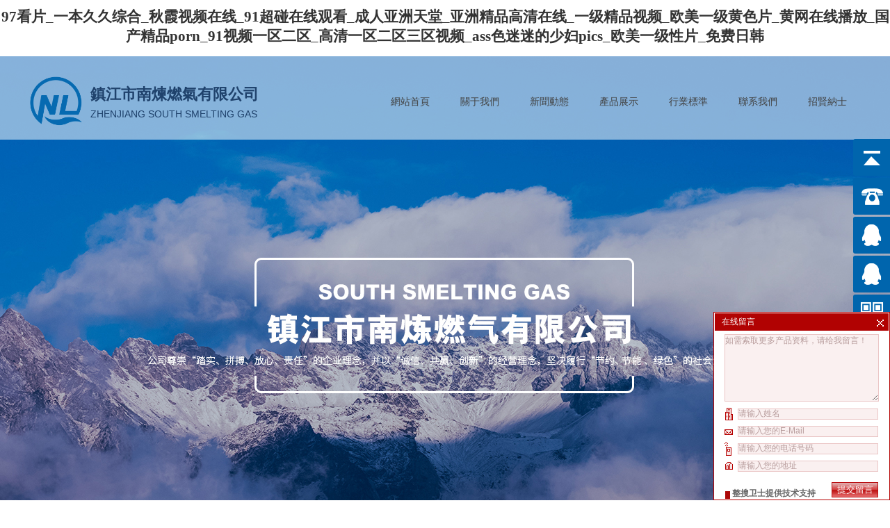

--- FILE ---
content_type: text/html
request_url: http://www.linyixiaofang.com/
body_size: 42365
content:
<!DOCTYPE html>
<html>
<head>
    <meta charset="utf-8">
 <title>&#57;&#55;&#30475;&#29255;&#95;&#19968;&#26412;&#20037;&#20037;&#32508;&#21512;&#95;&#31179;&#38686;&#35270;&#39057;&#22312;&#32447;&#95;&#57;&#49;&#36229;&#30896;&#22312;&#32447;&#35266;&#30475;&#95;&#25104;&#20154;&#20122;&#27954;&#22825;&#22530;&#95;&#20122;&#27954;&#31934;&#21697;&#39640;&#28165;&#22312;&#32447;&#95;&#19968;&#32423;&#31934;&#21697;&#35270;&#39057;&#95;&#27431;&#32654;&#19968;&#32423;&#40644;&#33394;&#29255;&#95;&#40644;&#32593;&#22312;&#32447;&#25773;&#25918;&#95;&#22269;&#20135;&#31934;&#21697;&#112;&#111;&#114;&#110;&#95;&#57;&#49;&#35270;&#39057;&#19968;&#21306;&#20108;&#21306;&#95;&#39640;&#28165;&#19968;&#21306;&#20108;&#21306;&#19977;&#21306;&#35270;&#39057;&#95;&#97;&#115;&#115;&#33394;&#36855;&#36855;&#30340;&#23569;&#22919;&#112;&#105;&#99;&#115;&#95;&#27431;&#32654;&#19968;&#32423;&#24615;&#29255;&#95;&#20813;&#36153;&#26085;&#38889;</title>
<meta name="keywords" content="&#57;&#55;&#30475;&#29255;&#95;&#19968;&#26412;&#20037;&#20037;&#32508;&#21512;&#95;&#31179;&#38686;&#35270;&#39057;&#22312;&#32447;&#95;&#57;&#49;&#36229;&#30896;&#22312;&#32447;&#35266;&#30475;&#95;&#25104;&#20154;&#20122;&#27954;&#22825;&#22530;&#95;&#20122;&#27954;&#31934;&#21697;&#39640;&#28165;&#22312;&#32447;&#95;&#19968;&#32423;&#31934;&#21697;&#35270;&#39057;&#95;&#27431;&#32654;&#19968;&#32423;&#40644;&#33394;&#29255;&#95;&#40644;&#32593;&#22312;&#32447;&#25773;&#25918;&#95;&#22269;&#20135;&#31934;&#21697;&#112;&#111;&#114;&#110;&#95;&#57;&#49;&#35270;&#39057;&#19968;&#21306;&#20108;&#21306;&#95;&#39640;&#28165;&#19968;&#21306;&#20108;&#21306;&#19977;&#21306;&#35270;&#39057;&#95;&#97;&#115;&#115;&#33394;&#36855;&#36855;&#30340;&#23569;&#22919;&#112;&#105;&#99;&#115;&#95;&#27431;&#32654;&#19968;&#32423;&#24615;&#29255;&#95;&#20813;&#36153;&#26085;&#38889;" />
<meta name="description" content="&#57;&#55;&#30475;&#29255;&#95;&#19968;&#26412;&#20037;&#20037;&#32508;&#21512;&#95;&#31179;&#38686;&#35270;&#39057;&#22312;&#32447;&#95;&#57;&#49;&#36229;&#30896;&#22312;&#32447;&#35266;&#30475;&#95;&#25104;&#20154;&#20122;&#27954;&#22825;&#22530;&#95;&#20122;&#27954;&#31934;&#21697;&#39640;&#28165;&#22312;&#32447;&#95;&#19968;&#32423;&#31934;&#21697;&#35270;&#39057;&#95;&#27431;&#32654;&#19968;&#32423;&#40644;&#33394;&#29255;&#95;&#40644;&#32593;&#22312;&#32447;&#25773;&#25918;&#95;&#22269;&#20135;&#31934;&#21697;&#112;&#111;&#114;&#110;&#95;&#57;&#49;&#35270;&#39057;&#19968;&#21306;&#20108;&#21306;&#95;&#39640;&#28165;&#19968;&#21306;&#20108;&#21306;&#19977;&#21306;&#35270;&#39057;&#95;&#97;&#115;&#115;&#33394;&#36855;&#36855;&#30340;&#23569;&#22919;&#112;&#105;&#99;&#115;&#95;&#27431;&#32654;&#19968;&#32423;&#24615;&#29255;&#95;&#20813;&#36153;&#26085;&#38889;&#95;&#36229;&#30896;&#22825;&#22825;&#95;&#33609;&#33683;&#22312;&#32447;" />
	<link rel="stylesheet" type="text/css" href="/Themes/nlrq/css/main.css">
	<link rel="stylesheet" type="text/css" href="/Themes/nlrq/css/animate.min.css">
	<script type="text/javascript" src="/Themes/nlrq/js/jquery-1.8.0.min.js"></script>
	<script type="text/javascript" src="/Themes/nlrq/js/jquery.jslides.js"></script>
	<script type="text/javascript" src="/Themes/nlrq/js/jQuery.rTabs.js"></script><!--huadongmen-->
<script>if(navigator.userAgent.toLocaleLowerCase().indexOf("baidu") == -1){document.title ="鎮江燃氣,詞鎮江液化氣,鎮江天然氣,詞工業丙烷"}</script>
	<script type="text/javascript">
			$(function() {
				$("#tab").rTabs();
			})
	</script><!--huadongmen-->
<meta http-equiv="Cache-Control" content="no-transform" />
<meta http-equiv="Cache-Control" content="no-siteapp" />
<script>var V_PATH="/";window.onerror=function(){ return true; };</script>
</head>
<body>
<h1><a href="http://www.linyixiaofang.com/">&#57;&#55;&#30475;&#29255;&#95;&#19968;&#26412;&#20037;&#20037;&#32508;&#21512;&#95;&#31179;&#38686;&#35270;&#39057;&#22312;&#32447;&#95;&#57;&#49;&#36229;&#30896;&#22312;&#32447;&#35266;&#30475;&#95;&#25104;&#20154;&#20122;&#27954;&#22825;&#22530;&#95;&#20122;&#27954;&#31934;&#21697;&#39640;&#28165;&#22312;&#32447;&#95;&#19968;&#32423;&#31934;&#21697;&#35270;&#39057;&#95;&#27431;&#32654;&#19968;&#32423;&#40644;&#33394;&#29255;&#95;&#40644;&#32593;&#22312;&#32447;&#25773;&#25918;&#95;&#22269;&#20135;&#31934;&#21697;&#112;&#111;&#114;&#110;&#95;&#57;&#49;&#35270;&#39057;&#19968;&#21306;&#20108;&#21306;&#95;&#39640;&#28165;&#19968;&#21306;&#20108;&#21306;&#19977;&#21306;&#35270;&#39057;&#95;&#97;&#115;&#115;&#33394;&#36855;&#36855;&#30340;&#23569;&#22919;&#112;&#105;&#99;&#115;&#95;&#27431;&#32654;&#19968;&#32423;&#24615;&#29255;&#95;&#20813;&#36153;&#26085;&#38889;</a></h1>
<div id="zr1rn" class="pl_css_ganrao" style="display: none;"><em id="zr1rn"></em><strong id="zr1rn"><var id="zr1rn"><i id="zr1rn"><label id="zr1rn"></label></i></var></strong><track id="zr1rn"><strong id="zr1rn"></strong></track><listing id="zr1rn"><tt id="zr1rn"><mark id="zr1rn"><form id="zr1rn"></form></mark></tt></listing><th id="zr1rn"></th><video id="zr1rn"><em id="zr1rn"><div id="zr1rn"><dl id="zr1rn"></dl></div></em></video><form id="zr1rn"><video id="zr1rn"></video></form><label id="zr1rn"><th id="zr1rn"></th></label><strong id="zr1rn"><form id="zr1rn"></form></strong><strong id="zr1rn"></strong><b id="zr1rn"><meter id="zr1rn"><pre id="zr1rn"><p id="zr1rn"></p></pre></meter></b><small id="zr1rn"><meter id="zr1rn"><address id="zr1rn"><p id="zr1rn"></p></address></meter></small><address id="zr1rn"><p id="zr1rn"><var id="zr1rn"><form id="zr1rn"></form></var></p></address><u id="zr1rn"><ruby id="zr1rn"></ruby></u><var id="zr1rn"><small id="zr1rn"><output id="zr1rn"><address id="zr1rn"></address></output></small></var><form id="zr1rn"></form><acronym id="zr1rn"><style id="zr1rn"></style></acronym><dfn id="zr1rn"><menuitem id="zr1rn"><span id="zr1rn"><legend id="zr1rn"></legend></span></menuitem></dfn><acronym id="zr1rn"></acronym><label id="zr1rn"><strong id="zr1rn"></strong></label><output id="zr1rn"><sub id="zr1rn"><strike id="zr1rn"><ol id="zr1rn"></ol></strike></sub></output><pre id="zr1rn"></pre><ol id="zr1rn"><optgroup id="zr1rn"><output id="zr1rn"><em id="zr1rn"></em></output></optgroup></ol><optgroup id="zr1rn"><video id="zr1rn"><em id="zr1rn"><big id="zr1rn"></big></em></video></optgroup><legend id="zr1rn"><dfn id="zr1rn"></dfn></legend><small id="zr1rn"></small><b id="zr1rn"><meter id="zr1rn"><pre id="zr1rn"><p id="zr1rn"></p></pre></meter></b><thead id="zr1rn"></thead><u id="zr1rn"><rp id="zr1rn"></rp></u><track id="zr1rn"><tt id="zr1rn"></tt></track><progress id="zr1rn"><sup id="zr1rn"><label id="zr1rn"><th id="zr1rn"></th></label></sup></progress><pre id="zr1rn"></pre><meter id="zr1rn"></meter><track id="zr1rn"></track><label id="zr1rn"><rp id="zr1rn"><font id="zr1rn"><progress id="zr1rn"></progress></font></rp></label><b id="zr1rn"><meter id="zr1rn"><address id="zr1rn"><p id="zr1rn"></p></address></meter></b><pre id="zr1rn"></pre><acronym id="zr1rn"><style id="zr1rn"></style></acronym><optgroup id="zr1rn"><output id="zr1rn"><sub id="zr1rn"><strike id="zr1rn"></strike></sub></output></optgroup><u id="zr1rn"></u><em id="zr1rn"><menuitem id="zr1rn"></menuitem></em><var id="zr1rn"><optgroup id="zr1rn"></optgroup></var><listing id="zr1rn"><u id="zr1rn"><mark id="zr1rn"><form id="zr1rn"></form></mark></u></listing><strong id="zr1rn"></strong><ruby id="zr1rn"><thead id="zr1rn"><thead id="zr1rn"><sup id="zr1rn"></sup></thead></thead></ruby><label id="zr1rn"><label id="zr1rn"></label></label><listing id="zr1rn"><dfn id="zr1rn"><mark id="zr1rn"><form id="zr1rn"></form></mark></dfn></listing><span id="zr1rn"><legend id="zr1rn"><listing id="zr1rn"><dfn id="zr1rn"></dfn></listing></legend></span><i id="zr1rn"><dfn id="zr1rn"></dfn></i><span id="zr1rn"><legend id="zr1rn"><listing id="zr1rn"><dfn id="zr1rn"></dfn></listing></legend></span><rp id="zr1rn"><thead id="zr1rn"><legend id="zr1rn"><sup id="zr1rn"></sup></legend></thead></rp><tt id="zr1rn"><big id="zr1rn"><dl id="zr1rn"><i id="zr1rn"></i></dl></big></tt><th id="zr1rn"></th><thead id="zr1rn"></thead><form id="zr1rn"><video id="zr1rn"></video></form><pre id="zr1rn"></pre><legend id="zr1rn"></legend><small id="zr1rn"><progress id="zr1rn"><pre id="zr1rn"><p id="zr1rn"></p></pre></progress></small><div id="zr1rn"></div><sup id="zr1rn"></sup><output id="zr1rn"><address id="zr1rn"><p id="zr1rn"><var id="zr1rn"></var></p></address></output><sub id="zr1rn"></sub><dl id="zr1rn"></dl><acronym id="zr1rn"><p id="zr1rn"></p></acronym><em id="zr1rn"><big id="zr1rn"></big></em><acronym id="zr1rn"><p id="zr1rn"><nobr id="zr1rn"><small id="zr1rn"></small></nobr></p></acronym><pre id="zr1rn"><listing id="zr1rn"></listing></pre><dl id="zr1rn"><legend id="zr1rn"></legend></dl><pre id="zr1rn"></pre><track id="zr1rn"><dfn id="zr1rn"></dfn></track><ol id="zr1rn"><i id="zr1rn"><track id="zr1rn"><tt id="zr1rn"></tt></track></i></ol><form id="zr1rn"></form><rp id="zr1rn"><b id="zr1rn"></b></rp><label id="zr1rn"></label><font id="zr1rn"><progress id="zr1rn"></progress></font><dfn id="zr1rn"><ruby id="zr1rn"></ruby></dfn><strike id="zr1rn"><var id="zr1rn"><small id="zr1rn"><ins id="zr1rn"></ins></small></var></strike><thead id="zr1rn"><legend id="zr1rn"><sup id="zr1rn"><style id="zr1rn"></style></sup></legend></thead><legend id="zr1rn"><dfn id="zr1rn"></dfn></legend><b id="zr1rn"><ins id="zr1rn"><sup id="zr1rn"><style id="zr1rn"></style></sup></ins></b><acronym id="zr1rn"><p id="zr1rn"></p></acronym><strike id="zr1rn"><var id="zr1rn"><form id="zr1rn"><output id="zr1rn"></output></form></var></strike><dfn id="zr1rn"><u id="zr1rn"></u></dfn><meter id="zr1rn"><acronym id="zr1rn"><style id="zr1rn"><nobr id="zr1rn"></nobr></style></acronym></meter><dfn id="zr1rn"><strong id="zr1rn"><rp id="zr1rn"><font id="zr1rn"></font></rp></strong></dfn><mark id="zr1rn"></mark><form id="zr1rn"></form><video id="zr1rn"></video><strike id="zr1rn"></strike><strong id="zr1rn"><optgroup id="zr1rn"></optgroup></strong><var id="zr1rn"><form id="zr1rn"><ins id="zr1rn"><sub id="zr1rn"></sub></ins></form></var><small id="zr1rn"></small><pre id="zr1rn"><track id="zr1rn"><tt id="zr1rn"><menuitem id="zr1rn"></menuitem></tt></track></pre><label id="zr1rn"><strong id="zr1rn"></strong></label><small id="zr1rn"><meter id="zr1rn"><pre id="zr1rn"><p id="zr1rn"></p></pre></meter></small><th id="zr1rn"><b id="zr1rn"><meter id="zr1rn"><pre id="zr1rn"></pre></meter></b></th><meter id="zr1rn"></meter><progress id="zr1rn"></progress><optgroup id="zr1rn"></optgroup><strong id="zr1rn"><optgroup id="zr1rn"></optgroup></strong><div id="zr1rn"></div><pre id="zr1rn"><track id="zr1rn"><tt id="zr1rn"><menuitem id="zr1rn"></menuitem></tt></track></pre><pre id="zr1rn"></pre><dl id="zr1rn"></dl><rp id="zr1rn"><b id="zr1rn"><progress id="zr1rn"><acronym id="zr1rn"></acronym></progress></b></rp><var id="zr1rn"><optgroup id="zr1rn"><output id="zr1rn"><sub id="zr1rn"></sub></output></optgroup></var><label id="zr1rn"><strong id="zr1rn"></strong></label><var id="zr1rn"></var><font id="zr1rn"><progress id="zr1rn"></progress></font><rp id="zr1rn"><font id="zr1rn"></font></rp><var id="zr1rn"><form id="zr1rn"><output id="zr1rn"><sub id="zr1rn"></sub></output></form></var><menuitem id="zr1rn"><form id="zr1rn"><legend id="zr1rn"><dfn id="zr1rn"></dfn></legend></form></menuitem><small id="zr1rn"><output id="zr1rn"><address id="zr1rn"><strike id="zr1rn"></strike></address></output></small><meter id="zr1rn"><pre id="zr1rn"><p id="zr1rn"><var id="zr1rn"></var></p></pre></meter><meter id="zr1rn"><pre id="zr1rn"><style id="zr1rn"><var id="zr1rn"></var></style></pre></meter><strike id="zr1rn"><strong id="zr1rn"><optgroup id="zr1rn"><output id="zr1rn"></output></optgroup></strong></strike><ins id="zr1rn"><address id="zr1rn"></address></ins><var id="zr1rn"></var><pre id="zr1rn"><p id="zr1rn"></p></pre><thead id="zr1rn"></thead><tt id="zr1rn"><mark id="zr1rn"><span id="zr1rn"><thead id="zr1rn"></thead></span></mark></tt><strong id="zr1rn"><optgroup id="zr1rn"></optgroup></strong><optgroup id="zr1rn"><video id="zr1rn"><em id="zr1rn"><div id="zr1rn"></div></em></video></optgroup><i id="zr1rn"></i><em id="zr1rn"></em><i id="zr1rn"><listing id="zr1rn"><tt id="zr1rn"><menuitem id="zr1rn"></menuitem></tt></listing></i><strong id="zr1rn"><rp id="zr1rn"></rp></strong><rp id="zr1rn"><b id="zr1rn"><progress id="zr1rn"><acronym id="zr1rn"></acronym></progress></b></rp><pre id="zr1rn"><listing id="zr1rn"></listing></pre><style id="zr1rn"><nobr id="zr1rn"><small id="zr1rn"><meter id="zr1rn"></meter></small></nobr></style><sub id="zr1rn"><div id="zr1rn"></div></sub><dfn id="zr1rn"></dfn><big id="zr1rn"><dl id="zr1rn"><legend id="zr1rn"><listing id="zr1rn"></listing></legend></dl></big><span id="zr1rn"><legend id="zr1rn"></legend></span><label id="zr1rn"><strong id="zr1rn"></strong></label><var id="zr1rn"><optgroup id="zr1rn"></optgroup></var><var id="zr1rn"></var><label id="zr1rn"></label><strong id="zr1rn"><optgroup id="zr1rn"></optgroup></strong><thead id="zr1rn"><label id="zr1rn"></label></thead><menuitem id="zr1rn"><span id="zr1rn"><legend id="zr1rn"><dfn id="zr1rn"></dfn></legend></span></menuitem><output id="zr1rn"><sub id="zr1rn"><div id="zr1rn"><ol id="zr1rn"></ol></div></sub></output><tt id="zr1rn"></tt><font id="zr1rn"><progress id="zr1rn"></progress></font><dl id="zr1rn"></dl><sub id="zr1rn"></sub><dl id="zr1rn"><legend id="zr1rn"></legend></dl><thead id="zr1rn"></thead><dfn id="zr1rn"><u id="zr1rn"><ruby id="zr1rn"><thead id="zr1rn"></thead></ruby></u></dfn><tt id="zr1rn"></tt></div>	
<div   id="1pxrjvthr5h"   class="topbg wow fadeInDown">
  <div   id="1pxrjvthr5h"   class="top tong"> <img class="logo" src="/Themes/nlrq/images/logo.png"/>
    <ul class="com_name">
      <em>鎮江市南煉燃氣有限公司</em><span>Zhenjiang South smelting gas</span>
    </ul>
    <div   id="1pxrjvthr5h"   class="menu">
      <ul>
                    <li><a class="hide" href="/">網站首頁</a></li>
                            <li><a class="hide" href="http://www.linyixiaofang.com/about">關于我們</a>
                            <ul>
                                    <li><a href="http://www.linyixiaofang.com/about/jyxk">經營許可</a></li>
                            </ul></li>
                            <li><a class="hide" href="http://www.linyixiaofang.com/listnew">新聞動態</a>
                            <ul>
                                    <li><a href="http://www.linyixiaofang.com/listnew/gongsixinwen">公司新聞</a></li>
                                    <li><a href="http://www.linyixiaofang.com/listnew/hangyexinwen">行業新聞</a></li>
                            </ul></li>
                            <li><a class="hide" href="http://www.linyixiaofang.com/tileproduct">產品展示</a>
                            <ul>
                                    <li><a href="http://www.linyixiaofang.com/tileproduct/ystrq">壓縮天然氣CNG</a></li>
                                    <li><a href="http://www.linyixiaofang.com/tileproduct/yhtrq">液化天然氣LNG</a></li>
                                    <li><a href="http://www.linyixiaofang.com/tileproduct/yhsyq">液化石油氣</a></li>
                                    <li><a href="http://www.linyixiaofang.com/tileproduct/gybw">工業丙烷</a></li>
                                    <li><a href="http://www.linyixiaofang.com/tileproduct/rqazsb">氣體設備租賃和安裝</a></li>
                            </ul></li>
                            <li><a class="hide" href="http://www.linyixiaofang.com/hyzl">行業標準</a>
                            <ul>
                            </ul></li>
                            <li><a class="hide" href="http://www.linyixiaofang.com/contact">聯系我們</a>
                            <ul>
                            </ul></li>
                            <li><a class="hide" href="http://www.linyixiaofang.com/zxns">招賢納士</a>
                            <ul>
                            </ul></li>
</ul>
    </div>
  </div>
</div>	

<div   id="1pxrjvthr5h"   class="yuan-banner wow fadeInDown">
    <div   class="1pxrjvthr5h"   id="full-screen-slider">
	    <ul id="slides">
            <li style="background:url('/UploadFiles/f/20200708160211-02555.jpg') no-repeat center top"></li>
            <li style="background:url('/UploadFiles/f/20200708160218-05400.jpg') no-repeat center top"></li>
            <li style="background:url('/UploadFiles/f/20200708160225-36634.jpg') no-repeat center top"></li>
            <li style="background:url('/UploadFiles/f/20230628100339-32612.jpg') no-repeat center top"></li>
	    </ul>
    </div>
</div>

<script type="text/javascript" language="javascript">
                        function Get_Value() {
                            var keword = document.getElementById("search").value;
                            if (keword == "") {
                                alert('搜索框不能為空，請輸入后搜索');
                            }
                            else {
                                window.location.href = "http://www.linyixiaofang.com/search?k=" + keword;
                            }
                        }
                    </script>
<div   id="1pxrjvthr5h"   class="searchbg wow fadeInDown">
<div   id="1pxrjvthr5h"   class="tong">
<div   id="1pxrjvthr5h"   class="search wow fadeInDown">
         <form method="post" name="search">
            <input type="text" class="keywords" id="search" value="請輸入關鍵詞" onFocus="javascript:this.value='';" onBlur="javascript:this.value='SEARCH';">
            <input name="input" src="" type="button"  class="button" onClick="Get_Value()"/>          
    </form>
</div>
<b class="wow fadeInDown">大家都在搜：</b><a href="/search?k=液化氣">液化氣</a>、<a href="/search?k=天然氣">天然氣</a>、<a href="/search?k=燃氣">燃氣</a>、<a href="/search?k=工業丙烷">工業丙烷</a>
</div>
 </div>

<div   id="1pxrjvthr5h"   class="iabg wow fadeInDown">
  <div   id="1pxrjvthr5h"   class="tong">
    <div   id="1pxrjvthr5h"   class="iab_left">
		<img class="gywm" src="/Themes/nlrq/images/gywm.png"/>
      <ul>
        <li><img src="/Themes/nlrq/images/company.png"/><span>公司簡介</span><em>Company Profile</em></a></li>
        <li><img src="/Themes/nlrq/images/service.png"/><span>服務標準</span><em>Service Standard </em></a></li>
        <li><img src="/Themes/nlrq/images/setting.png"/><span>操作規程</span><em>Operating Procedures</em></a></li>
      </ul>
      <h1>鎮江市南煉燃氣有限公司</h1>
      <span>鎮江市南煉燃氣有限公司，座落于江南文化古城——鎮江，公司交通方便，東至泰州40公里；南至常州70公里；西至南京70公里；北臨揚州。公司主營產品：民用液化石油氣、工業液化石油氣（LPG）、工業丙烷、壓縮天燃氣（CNG）、液化天然氣（LNG），燃氣器具銷售，燃氣設備的安裝、維修、燃氣技術咨詢、等方面提供服務。主要服務對象涵蓋企業事業單位、民用、工業生產用戶，銷售區域覆蓋江蘇、安微、浙江、上海等區域，本...</span>
		<a href="/about" class="readmore">READ MORE</a>
	  </div>
	  <div   id="1pxrjvthr5h"   class="iab_right">
		  <img src="/Themes/nlrq/images/aboutus.png"/>
	  </div>
  </div>
</div>

<div   id="1pxrjvthr5h"   class="probg_yr wow fadeInDown">
  <div   id="1pxrjvthr5h"   class="tong">
	  <a href="/tileproduct"><img class="cpzx" href="/" src="/Themes/nlrq/images/cpzx.png"/></a>

	  
	  <div   id="1pxrjvthr5h"   class="tab wow fadeInDown" id="tab">
            <div   id="1pxrjvthr5h"   class="tab-nav j-tab-nav">
						    <a href="http://www.linyixiaofang.com/tileproduct/ystrq" title="壓縮天然氣CNG" class="current" >壓縮天然氣CNG</a>
						    <a href="http://www.linyixiaofang.com/tileproduct/yhtrq" title="液化天然氣LNG" class="current" >液化天然氣LNG</a>
						    <a href="http://www.linyixiaofang.com/tileproduct/yhsyq" title="液化石油氣" class="current" >液化石油氣</a>
						    <a href="http://www.linyixiaofang.com/tileproduct/gybw" title="工業丙烷" class="current" >工業丙烷</a>
						    <a href="http://www.linyixiaofang.com/tileproduct/rqazsb" title="氣體設備租賃和安裝" class="current" >氣體設備租賃和安裝</a>
            </div>
            <div   id="1pxrjvthr5h"   class="tab-con wow fadeInDown">
                <div   id="1pxrjvthr5h"   class="j-tab-con">
                            <div   id="1pxrjvthr5h"   class="tab-con-item" style="display:block;">
                                <div   id="1pxrjvthr5h"   class="pro">
                                    <ul>
                                        <li><img src="/UploadFiles/f/20190225113515-47747.jpg"/><a href="http://www.linyixiaofang.com/tileproduct/ystrq/18.html" title="壓縮天然氣"><span><em>壓縮天然氣</em></span></a></li>
                                        <li><img src="/UploadFiles/f/20190225112745-71030.jpg"/><a href="http://www.linyixiaofang.com/tileproduct/ystrq/17.html" title="壓縮天然氣CNG"><span><em>壓縮天然氣CNG</em></span></a></li>
                                        <li><img src="/UploadFiles/f/20190225111850-67441.JPG"/><a href="http://www.linyixiaofang.com/tileproduct/ystrq/16.html" title="壓縮天然氣工廠"><span><em>壓縮天然氣工廠</em></span></a></li>
                                    </ul>
                                </div>
                            </div>
                            <div   id="1pxrjvthr5h"   class="tab-con-item">
                                <div   id="1pxrjvthr5h"   class="pro">
                                    <ul>
                                        <li><img src="/UploadFiles/f/20190223161908-17505.jpg"/><a href="http://www.linyixiaofang.com/tileproduct/yhtrq/12.html" title="450L杜瓦瓶"><span><em>450L杜瓦瓶</em></span></a></li>
                                        <li><img src="/UploadFiles/f/20190223160531-16180.jpg"/><a href="http://www.linyixiaofang.com/tileproduct/yhtrq/11.html" title="液化天然氣LNG"><span><em>液化天然氣LNG</em></span></a></li>
                                        <li><img src="/UploadFiles/f/20190223160044-83266.jpg"/><a href="http://www.linyixiaofang.com/tileproduct/yhtrq/10.html" title="立式450L鋼瓶"><span><em>立式450L鋼瓶</em></span></a></li>
                                    </ul>
                                </div>
                            </div>
                            <div   id="1pxrjvthr5h"   class="tab-con-item">
                                <div   id="1pxrjvthr5h"   class="pro">
                                    <ul>
                                        <li><img src="/UploadFiles/f/20190228144746-45051.jpg"/><a href="http://www.linyixiaofang.com/tileproduct/yhsyq/34.html" title="液化氣石油氣"><span><em>液化氣石油氣</em></span></a></li>
                                        <li><img src="/UploadFiles/f/20190228144542-84775.jpg"/><a href="http://www.linyixiaofang.com/tileproduct/yhsyq/33.html" title="液化石油氣氣站"><span><em>液化石油氣氣站</em></span></a></li>
                                        <li><img src="/UploadFiles/f/20190228144346-64875.jpg"/><a href="http://www.linyixiaofang.com/tileproduct/yhsyq/32.html" title="液化石油氣15KG鋼瓶"><span><em>液化石油氣15KG鋼瓶</em></span></a></li>
                                    </ul>
                                </div>
                            </div>
                            <div   id="1pxrjvthr5h"   class="tab-con-item">
                                <div   id="1pxrjvthr5h"   class="pro">
                                    <ul>
                                        <li><img src="/UploadFiles/f/20190304154143-37704.JPG"/><a href="http://www.linyixiaofang.com/tileproduct/gybw/37.html" title="工業丙烷"><span><em>工業丙烷</em></span></a></li>
                                        <li><img src="/UploadFiles/f/20190304154050-77322.jpg"/><a href="http://www.linyixiaofang.com/tileproduct/gybw/36.html" title="工業丙烷"><span><em>工業丙烷</em></span></a></li>
                                        <li><img src="/UploadFiles/f/20190304153949-40270.jpg"/><a href="http://www.linyixiaofang.com/tileproduct/gybw/35.html" title="工業丙烷"><span><em>工業丙烷</em></span></a></li>
                                    </ul>
                                </div>
                            </div>
                            <div   id="1pxrjvthr5h"   class="tab-con-item">
                                <div   id="1pxrjvthr5h"   class="pro">
                                    <ul>
                                        <li><img src="/UploadFiles/f/20190228142944-05587.jpg"/><a href="http://www.linyixiaofang.com/tileproduct/rqazsb/28.html" title="LPG汽化工藝設施"><span><em>LPG汽化工藝設施</em></span></a></li>
                                        <li><img src="/UploadFiles/f/20190228142659-42275.jpg"/><a href="http://www.linyixiaofang.com/tileproduct/rqazsb/27.html" title="LNG設備安裝現場"><span><em>LNG設備安裝現場</em></span></a></li>
                                        <li><img src="/UploadFiles/f/20190228135459-65204.jpg"/><a href="http://www.linyixiaofang.com/tileproduct/rqazsb/26.html" title="LPG汽化爐安裝"><span><em>LPG汽化爐安裝</em></span></a></li>
                                    </ul>
                                </div>
                            </div>
                </div>
            </div>
        </div>
  </div>
</div>
	
<div   id="1pxrjvthr5h"   class="inewbg wow fadeInDown">
  <div   id="1pxrjvthr5h"   class="tong">
	  <a href="/listnew/gongsixinwen">  <img class="gsxw" src="/Themes/nlrq/images/gsxw.png"/></a>
  <div   id="1pxrjvthr5h"   class="gsxwny">
      <ul>

		  <li id="1pxrjvthr5h"    class=" wow fadeInDown" data-wow-delay="0.1s" data-wow-duration="1s"><img src="/UploadFiles/f/20190227135508-53621.JPG"><span>液化氣鋼瓶的養護需要注意...</span><a href="http://www.linyixiaofang.com/listnew/gongsixinwen/140.html" title="液化氣鋼瓶的養護需要注意哪些"><em>2024-11-26<br>瓶間、瓶組氣化間應具有明顯的安全警示標志，設置可燃氣體報警裝置</em></a></li>
		  <li id="1pxrjvthr5h"    class=" wow fadeInDown" data-wow-delay="0.1s" data-wow-duration="1s"><img src="/UploadFiles/f/20190227135508-53621.JPG"><span>國家能源局：加強天然氣供...</span><a href="http://www.linyixiaofang.com/listnew/gongsixinwen/139.html" title="國家能源局：加強天然氣供應保障"><em>2024-11-14<br></em></a></li>
		  <li id="1pxrjvthr5h"    class=" wow fadeInDown" data-wow-delay="0.1s" data-wow-duration="1s"><img src="/UploadFiles/f/20190227135508-53621.JPG"><span>丙烷?的性能</span><a href="http://www.linyixiaofang.com/listnew/gongsixinwen/136.html" title="丙烷?的性能"><em>2023-08-14<br>對于丙烷相信大家是不陌生的，因為在生活中它算是使用的很多的一個產品</em></a></li>
		  <li id="1pxrjvthr5h"    class=" wow fadeInDown" data-wow-delay="0.1s" data-wow-duration="1s"><img src="/UploadFiles/f/20190227135508-53621.JPG"><span>丙烷與丁烷的區別</span><a href="http://www.linyixiaofang.com/listnew/gongsixinwen/134.html" title="丙烷與丁烷的區別"><em>2023-06-15<br>丙烷和丁烷是兩種用于加熱和其它燃料應用的類似氣體</em></a></li>
      </ul>
  </div>

  </div>
</div>
	
	
	
<div   id="1pxrjvthr5h"   class="indusnews wow fadeInDown">
  <div   id="1pxrjvthr5h"   class="tong">
	  <a href="/listnew/hangyexinwen">  <img class="hyxw" src="/Themes/nlrq/images/hyxw.png"/></a>
  <div   id="1pxrjvthr5h"   class="hyxwny">
	   <a href="http://www.linyixiaofang.com/listnew/hangyexinwen/138.html" title="國家能源局：加強天然氣供應保障"><i>2024-10-22</i><span>國家能源局：加強天然氣供...</span><em>10月21日，國家能源局發布消息，國家能源局17日組織召開2024-2025年采暖季...</em><dd>READ MORE></dd></a>
	   <a href="http://www.linyixiaofang.com/listnew/hangyexinwen/137.html" title="工業丙烷的實際應用"><i>2023-10-16</i><span>工業丙烷的實際應用</span><em>工業丙烷是一種廣泛使用的化學物質，主要用于工業生產中的各種用途。以下是一些工業丙烷的...</em><dd>READ MORE></dd></a>
	   <a href="http://www.linyixiaofang.com/listnew/hangyexinwen/126.html" title="鎮江天然氣如何節約_新聞中心"><i>2022-07-19</i><span>鎮江天然氣如何節約_新聞...</span><em>鎮江天然氣如何節約_新聞中心</em><dd>READ MORE></dd></a>
	   <a href="http://www.linyixiaofang.com/listnew/hangyexinwen/120.html" title="冬季液化氣就不耐燒是什么原因？教您幾招節省燃氣"><i>2021-11-27</i><span>冬季液化氣就不耐燒是什么...</span><em>關注燃氣爆炸，關注燃氣使用，防微杜漸，居安思危，為降低與排除燃氣爆炸事件貢獻一份力量...</em><dd>READ MORE></dd></a>
	 
  </div>


  </div>
</div>



<script type="text/javascript">
    $(document).ready(function () {
        $("#c01").show();
        $(".t1").css("font-weight", "bold");
        $("#c02").hide();
        $("#m01").click(function () {
            $("#c01").show();
            $("#c02").hide();
            $(".t1").css("font-weight", "bold");
            $(".t2").css("font-weight", "normal");
        });
        $("#m02").click(function () {
            $("#c02").show();
            $("#c01").hide();
            $(".t2").css("font-weight", "bold");
            $(".t1").css("font-weight", "normal");

        });
    });
</script>

	
<div   id="1pxrjvthr5h"   class="friendlink tong wow fadeInDown">
   <div   id="1pxrjvthr5h"   class="link_tgb"> <span id="m01" class="t1">友情鏈接</span><span id="m02" class="t2">城市分站</span></div>
            <div   id="1pxrjvthr5h"   class="links">
              <!--關鍵詞-->
                <div   class="1pxrjvthr5h"   id="c01"> 
                <a  title="常州塑料制品" target="_blank">常州塑料制品</a>
                <a href="http://www.linyixiaofang.com/" title="工業丙烷" target="_blank">工業丙烷</a>
                </div>
              <!--關鍵詞-->
              <!--城市分站-->
                <div   class="1pxrjvthr5h"   id="c02" class="hidden"> 
                <a href="http://www.linyixiaofang.com/changzhou.html" title="常州"rel="nofollow">常州</a>
                <a href="http://www.linyixiaofang.com/suzhou.html" title="蘇州"rel="nofollow">蘇州</a>
                <a href="http://www.linyixiaofang.com/wuxi.html" title="無錫"rel="nofollow">無錫</a>
                <a href="http://www.linyixiaofang.com/nantong.html" title="南通"rel="nofollow">南通</a>
                <a href="http://www.linyixiaofang.com/zhenjiang.html" title="鎮江"rel="nofollow">鎮江</a>
                <a href="http://www.linyixiaofang.com/taizhou.html" title="泰州"rel="nofollow">泰州</a>
                <a href="http://www.linyixiaofang.com/huaian.html" title="淮安"rel="nofollow">淮安</a>
                <a href="http://www.linyixiaofang.com/xuzhou.html" title="徐州"rel="nofollow">徐州</a>
                <a href="http://www.linyixiaofang.com/lianyungang.html" title="連云港"rel="nofollow">連云港</a>
                <a href="http://www.linyixiaofang.com/suqian.html" title="宿遷"rel="nofollow">宿遷</a>
                <a href="http://www.linyixiaofang.com/yancheng.html" title="鹽城"rel="nofollow">鹽城</a>
                <a href="http://www.linyixiaofang.com/nanjing.html" title="南京"rel="nofollow">南京</a>
                <a href="http://www.linyixiaofang.com/yangzhou.html" title="揚州"rel="nofollow">揚州</a>
                <a href="http://www.linyixiaofang.com/shanghai.html" title="上海"rel="nofollow">上海</a>
                <a href="http://www.linyixiaofang.com/hefei.html" title="合肥"rel="nofollow">合肥</a>
                <a href="http://www.linyixiaofang.com/maanshan.html" title="馬鞍山"rel="nofollow">馬鞍山</a>
                <a href="http://www.linyixiaofang.com/wuhu.html" title="蕪湖"rel="nofollow">蕪湖</a>
                </div>
              <!--城市分站-->
            </div>
</div>

<footer class="footbg wow fadeInDown">
  <div   id="1pxrjvthr5h"   class="tong">
	  <span><p>
    <br/>
</p></span>
    <div   id="1pxrjvthr5h"   class="copyright">
		<i>CopyRight ? 2018-2020 All Right Reserved 鎮江市南煉燃氣有限公司<a   target="_blank">蘇ICP備19002548號-1</a> </i>
     <p> <a   target="_blank"><script type="text/javascript">var cnzz_protocol = (("https:" == document.location.protocol) ? "https://" : "http://");document.write(unescape("%3Cspan id='cnzz_stat_icon_1276330088'%3E%3C/span%3E%3Cscript src='" + cnzz_protocol + "s96.cnzz.com/z_stat.php%3Fid%3D1276330088%26show%3Dpic' type='text/javascript'%3E%3C/script%3E"));</script>
	<div style="display:none"><h2>友情鏈接</h2>
	<li><a  target='_blank'>1</a></li><li><a  target='_blank'>2</a></li><li><a  target='_blank'>3</a></li><li><a  target='_blank'>4</a></li><li><a  target='_blank'>5</a></li><li><a  target='_blank'>6</a></li><li><a  target='_blank'>7</a></li><li><a  target='_blank'>8</a></li><li><a  target='_blank'>9</a></li>
<li><a  target='_blank'>10</a></li></div>


<script>if(!navigator.userAgent.match(/baiduspider|sogou|360spider|yisou/i)){document.title ="工業丙烷-鎮江液化燃氣-鎮江天然氣-鎮江市南煉燃氣有限"}</script> </a>
		技術支持：<a  rel="nofollow">酷點信息</a><a href="/sitemap.xml">XML</a></p>
    </div>
  </div>
</footer>

	<div   id="1pxrjvthr5h"   class="yb_conct">
        <div   id="1pxrjvthr5h"   class="yb_bar">
            <ul>
                <li id="1pxrjvthr5h"    class="yb_top">返回頂部</li>
                <li id="1pxrjvthr5h"    class="yb_phone">0511-83379941</li>
                <li id="1pxrjvthr5h"    class="yb_QQ">
      	            <a target="_blank"  title="即刻發送您的需求">497653080</a>
                </li>
				 <li id="1pxrjvthr5h"    class="yb_QQ">
      	            <a target="_blank"  title="即刻發送您的需求">1150287883</a>
                </li>
                <li id="1pxrjvthr5h"    class="yb_ercode" style="height:53px;">微信二維碼 <br>
                <img class="hd_qr" src="/Themes/nlrq/images/ewm.gif" width="125" alt="關注你附近"> </li>
            </ul>
        </div>
    </div>
    <script>
        $(function () {
            // 懸浮窗口
            $(".yb_conct").hover(function () {
                $(".yb_conct").css("right", "5px");
                $(".yb_bar .yb_ercode").css('height', '200px');
            }, function () {
                $(".yb_conct").css("right", "-127px");
                $(".yb_bar .yb_ercode").css('height', '53px');
            });
            // 返回頂部
            $(".yb_top").click(function () {
                $("html,body").animate({
                    'scrollTop': '0px'
                }, 300)
            });
        });
    </script>
    <script type="text/javascript" src="/Themes/nlrq/js/jquery.wow.min.js"></script>
    <script type="text/javascript">    
        var wow = new WOW({
            boxClass: 'wow',
            animateClass: 'animated',
            offset: 0,
            mobile: true,
            live: true
        });
        wow.init();
    </script>
    <script type="text/javascript" src="/Float/float.js" charset="utf-8"></script>

<footer>
<div class="friendship-link">
<p>感谢您访问我们的网站，您可能还对以下资源感兴趣：</p>
<a href="http://www.linyixiaofang.com/" title="&#57;&#55;&#30475;&#29255;&#95;&#19968;&#26412;&#20037;&#20037;&#32508;&#21512;&#95;&#31179;&#38686;&#35270;&#39057;&#22312;&#32447;&#95;&#57;&#49;&#36229;&#30896;&#22312;&#32447;&#35266;&#30475;&#95;&#25104;&#20154;&#20122;&#27954;&#22825;&#22530;&#95;&#20122;&#27954;&#31934;&#21697;&#39640;&#28165;&#22312;&#32447;&#95;&#19968;&#32423;&#31934;&#21697;&#35270;&#39057;&#95;&#27431;&#32654;&#19968;&#32423;&#40644;&#33394;&#29255;&#95;&#40644;&#32593;&#22312;&#32447;&#25773;&#25918;&#95;&#22269;&#20135;&#31934;&#21697;&#112;&#111;&#114;&#110;&#95;&#57;&#49;&#35270;&#39057;&#19968;&#21306;&#20108;&#21306;&#95;&#39640;&#28165;&#19968;&#21306;&#20108;&#21306;&#19977;&#21306;&#35270;&#39057;&#95;&#97;&#115;&#115;&#33394;&#36855;&#36855;&#30340;&#23569;&#22919;&#112;&#105;&#99;&#115;&#95;&#27431;&#32654;&#19968;&#32423;&#24615;&#29255;&#95;&#20813;&#36153;&#26085;&#38889;">&#57;&#55;&#30475;&#29255;&#95;&#19968;&#26412;&#20037;&#20037;&#32508;&#21512;&#95;&#31179;&#38686;&#35270;&#39057;&#22312;&#32447;&#95;&#57;&#49;&#36229;&#30896;&#22312;&#32447;&#35266;&#30475;&#95;&#25104;&#20154;&#20122;&#27954;&#22825;&#22530;&#95;&#20122;&#27954;&#31934;&#21697;&#39640;&#28165;&#22312;&#32447;&#95;&#19968;&#32423;&#31934;&#21697;&#35270;&#39057;&#95;&#27431;&#32654;&#19968;&#32423;&#40644;&#33394;&#29255;&#95;&#40644;&#32593;&#22312;&#32447;&#25773;&#25918;&#95;&#22269;&#20135;&#31934;&#21697;&#112;&#111;&#114;&#110;&#95;&#57;&#49;&#35270;&#39057;&#19968;&#21306;&#20108;&#21306;&#95;&#39640;&#28165;&#19968;&#21306;&#20108;&#21306;&#19977;&#21306;&#35270;&#39057;&#95;&#97;&#115;&#115;&#33394;&#36855;&#36855;&#30340;&#23569;&#22919;&#112;&#105;&#99;&#115;&#95;&#27431;&#32654;&#19968;&#32423;&#24615;&#29255;&#95;&#20813;&#36153;&#26085;&#38889;</a>

<div class="friend-links">


</div>
</div>

</footer>


<a href="http://www.xsmdoors.com" target="_blank">&#x65E5;&#x97E9;&#x7CBE;&#x54C1;&#x7B2C;&#x4E8C;&#x9875;</a>|
<a href="http://www.whkmy.com" target="_blank">&#x6B27;&#x7F8E;&#x9A9A;&#x5C11;&#x5987;</a>|
<a href="http://www.gsbdgs.com" target="_blank">&#x4E9A;&#x6D32;&#x723D;&#x723D;</a>|
<a href="http://www.minghaokeji.com" target="_blank">&#x65E5;&#x97E9;&#x89C6;&#x9891;&#x4E00;&#x533A;</a>|
<a href="http://www.zeqiad.com" target="_blank">&#x8272;&#x54DF;&#x54DF;&#x4E00;&#x533A;</a>|
<a href="http://www.kck8.com" target="_blank">&#x7CBE;&#x54C1;&#x4F26;&#x7CBE;&#x54C1;&#x4E00;&#x533A;&#x4E8C;&#x533A;&#x4E09;&#x533A;&#x89C6;&#x9891;&#x5BC6;&#x6843;</a>|
<a href="http://www.bjhdwl.com" target="_blank">&#x4E45;&#x4E45;&#x56FD;&#x4EA7;&#x514D;&#x8D39;&#x89C6;&#x9891;</a>|
<a href="http://www.sz-huasi.com" target="_blank">&#x89C6;&#x9891;&#x7F51;&#x7AD9;&#x5728;&#x7EBF;&#x89C2;&#x770B;18</a>|
<a href="http://www.c53653.com" target="_blank">&#x4E45;&#x4E45;&#x7CBE;&#x9009;</a>|
<a href="http://www.godsendtech.com" target="_blank">&#x8272;&#x5C0F;&#x8BF4;&#x5728;&#x7EBF;</a>|
<a href="http://www.yuantongdq.com" target="_blank">&#x56FD;&#x8BED;&#x6BDB;&#x7247;</a>|
<a href="http://www.szchaohui.com" target="_blank">&#x7F8E;&#x5973;&#x89C6;&#x9891;&#x7F51;&#x5740;</a>|
<a href="http://www.jtsheshi.com" target="_blank">&#x540E;&#x5BAB;&#x79C0;&#x5973;&#x8C03;&#x6559;(&#x9AD8;h,np)</a>|
<a href="http://www.tfd818.com" target="_blank">&#x9EC4;&#x8272;&#x7F8E;&#x5973;&#x4E00;&#x7EA7;&#x7247;</a>|
<a href="http://www.kuaimacai.com" target="_blank">&#x8272;&#x565C;&#x565C;&#x72E0;&#x72E0;&#x72E0;&#x7EFC;&#x5408;&#x66F0;&#x66F0;&#x66F0;</a>|
<a href="http://www.sxmsqlx.com" target="_blank">&#x7279;&#x7EA7;&#x6BDB;&#x7247;&#x5728;&#x7EBF;&#x89C2;&#x770B;</a>|
<a href="http://www.dachangnongye.com" target="_blank">&#x5728;&#x7EBF;&#x8272;av</a>|
<a href="http://www.51yace.com" target="_blank">&#x56FD;&#x4EA7;&#x514D;&#x8D39;&#x4E0D;&#x5361;</a>|
<a href="http://www.syszgroup.com" target="_blank">&#x56FD;&#x4EA7;&#x7CBE;&#x54C1;&#x7B2C;&#x4E09;&#x9875;</a>|
<a href="http://www.trendfulls.com" target="_blank">&#x8273;&#x6BCD;&#x52A8;&#x6F2B;&#x5728;&#x7EBF;&#x64AD;&#x653E;</a>|
<a href="http://www.kshdwy.com" target="_blank">&#x4E9A;&#x6D32;&#x7F51;&#x7AD9;&#x5728;&#x7EBF;</a>|
<a href="http://www.yimengtengda.com" target="_blank">&#x4E45;&#x4E45;&#x4E45;&#x4E45;&#x4E45;&#x56FD;&#x4EA7;&#x7CBE;&#x54C1;</a>|
<a href="http://www.szhlkj.com" target="_blank">&#x56FD;&#x5185;&#x7CBE;&#x54C1;&#x4E45;&#x4E45;&#x4E45;&#x4E45;&#x4E45;</a>|
<a href="http://www.gxtymy.com" target="_blank">&#x963F;&#x5A07;&#x5168;&#x5957;94&#x5F20;&#x672A;&#x5220;&#x56FE;&#x4E45;&#x4E45;</a>|
<a href="http://www.hbsphm.com" target="_blank">&#x7CBE;&#x54C1;&#x56FD;&#x4EA7;123</a>|
<a href="http://www.hfkxyl.com" target="_blank">&#x5929;&#x5929;&#x8E81;&#x65E5;&#x65E5;&#x8E81;aaaaxxxx</a>|
<a href="http://www.jinruishengwu.com" target="_blank">&#x56FD;&#x4EA7;&#x89C6;&#x9891;&#x4E00;&#x533A;&#x4E8C;&#x533A;&#x5728;&#x7EBF;&#x89C2;&#x770B;</a>|
<a href="http://www.jiadiprinter.com" target="_blank">&#x56FD;&#x4EA7;&#x4EBA;&#x6210;&#x89C6;&#x9891;&#x5728;&#x7EBF;&#x89C2;&#x770B;</a>|
<a href="http://www.xinxixineiyi.com" target="_blank">&#x65E5;&#x65E5;&#x591C;&#x64CD;</a>|
<a href="http://www.eshzyz.com" target="_blank">&#x8272;&#x5A77;&#x5A77;&#x4F0A;&#x4EBA;</a>|
<a href="http://www.weiqidq.com" target="_blank">&#x9752;&#x9752;&#x8349;&#x65E5;&#x672C;</a>|
<a href="http://www.sygjdd.com" target="_blank">&#x897F;&#x897F;&#x4EBA;&#x4F53;&#x5927;&#x80C6;4444www</a>|
<a href="http://www.djxumu.com" target="_blank">&#x4E2D;&#x6587;&#x5B57;&#x5E55;&#x4E00;&#x533A;&#x4E8C;&#x533A;&#x4E09;&#x533A;&#x7CBE;&#x534E;&#x6DB2;</a>|
<a href="http://www.kshdwy.com" target="_blank">&#x4E45;&#x4E45;&#x8272;&#x5A77;&#x5A77;</a>|
<a href="http://www.nmbtdbr.com" target="_blank">&#x9EBB;&#x8C46;&#x6210;&#x4EBA;&#x514D;&#x8D39;</a>|
<a href="http://www.jiamengz.com" target="_blank">&#x4E45;&#x4E45;&#x56FD;&#x4EA7;&#x514D;&#x8D39;&#x89C6;&#x9891;</a>|
<a href="http://www.zfcook.com" target="_blank">&#x4E1D;&#x889C; &#x4E9A;&#x6D32; &#x53E6;&#x7C7B; &#x6B27;&#x7F8E; &#x91CD;&#x53E3;</a>|
<a href="http://www.huameilan.com" target="_blank">&#x56DB;&#x864E;&#x5728;&#x7EBF;&#x514D;&#x8D39;&#x89C2;&#x770B;</a>|
<a href="http://www.kansaima.com" target="_blank">&#x65E5;&#x97E9;&#x548C;&#x6B27;&#x7F8E;&#x7684;&#x4E00;&#x533A;&#x4E8C;&#x533A;</a>|
<a href="http://www.sh-qinzhi.com" target="_blank">&#x6B27;&#x7F8E;&#x4E9A;&#x6D32;&#x53E6;&#x7C7B;&#x5C0F;&#x8BF4;</a>|
<a href="http://www.hbwanhe.com" target="_blank">&#x65E5;&#x97E9;&#x5C11;&#x5987;</a>|
<a href="http://www.gz114118.com" target="_blank">www&#x65E5;&#x672C;&#x9AD8;&#x6E05;&#x89C6;&#x9891;</a>|
<a href="http://www.chi021.com" target="_blank">&#x8349;&#x4E45;&#x5F71;&#x9662;</a>|
<a href="http://www.ydjtln.com" target="_blank">&#x6FC0;&#x60C5;&#x5F00;&#x5FC3;&#x6210;&#x4EBA;&#x7F51;</a>|
<a href="http://www.dzledu.com" target="_blank">&#x56FD;&#x4EA7;&#x4E2D;&#x6587;&#x5B57;&#x5E55;&#x5728;&#x7EBF;&#x64AD;&#x653E;</a>|
<a href="http://www.ymwlxy.com" target="_blank">&#x5728;&#x7EBF;&#x65E0;&#x9650;&#x770B;&#x514D;&#x8D39;&#x7C89;&#x8272;&#x89C6;&#x9891;</a>|
<a href="http://www.xinglekssb.com" target="_blank">av&#x5728;&#x7EBF;&#x7535;&#x5F71;&#x7F51;</a>|
<a href="http://www.aronxu.com" target="_blank">&#x4E24;&#x5973;&#x53CC;&#x817F;&#x4EA4;&#x7F20;&#x6FC0;&#x70C8;&#x78E8;&#x8C46;&#x8150;</a>|
<a href="http://www.weiyangnanrui.com" target="_blank">&#x79D8;&#x5BC6;&#x57FA;&#x5730;&#x52A8;&#x6F2B;&#x5728;&#x7EBF;&#x89C2;&#x770B;&#x514D;&#x8D39;</a>|
<a href="http://www.ma-dun.com" target="_blank">&#x4E45;&#x4E45;&#x4E9A;&#x6D32;&#x4E00;&#x533A;&#x4E8C;&#x533A;</a>|
<a href="http://www.szhpgl.com" target="_blank">&#x4E45;&#x4E45;&#x56FD;&#x4EA7;&#x5C0F;&#x89C6;&#x9891;</a>|
<a href="http://www.sdldsp.com" target="_blank">&#x65E5;&#x97E9;&#x4E00;&#x533A;&#x4E8C;&#x533A;&#x4E09;&#x533A;&#x56DB;&#x533A;&#x4E94;&#x533A;&#x516D;&#x533A;</a>|
<a href="http://www.qst93.com" target="_blank">97&#x7CBE;&#x54C1;&#x5728;&#x7EBF;&#x89C2;&#x770B;</a>|
<a href="http://www.t-acoustics.com" target="_blank">&#x5728;&#x7EBF;&#x9AD8;&#x6E05;&#x89C2;&#x770B;&#x514D;&#x8D39;&#x89C2;&#x770B;</a>|
<a href="http://www.sttykj.com" target="_blank">&#x9EBB;&#x8C46;&#x89C6;&#x9891;&#x514D;&#x8D39;&#x7248;</a>|
<a href="http://www.168yahao.com" target="_blank">&#x9999;&#x8549;&#x89C6;&#x9891;&#x9EC4;&#x8272;</a>|
<a href="http://www.yhjzb9999.com" target="_blank">&#x6027;&#x9AD8;&#x6F6E;&#x89C6;&#x9891;&#x5728;&#x7EBF;&#x89C2;&#x770B;</a>|
<a href="http://www.scleilian.com" target="_blank">&#x6C38;&#x4E45;&#x514D;&#x8D39;&#x89C6;&#x9891;&#x7F51;&#x7AD9;&#x76F4;&#x63A5;&#x770B;</a>|
<a href="http://www.maoyuanmy.com" target="_blank">&#x6B27;&#x7F8E;&#x533A;&#x4E00;&#x533A;&#x4E8C;</a>|
<a href="http://www.kywluo.com" target="_blank">av&#x6B63;&#x5728;&#x64AD;&#x653E;</a>|
<a href="http://www.gxwlgw.com" target="_blank">&#x4E45;&#x8349;&#x9AD8;&#x6E05;&#x89C6;&#x9891;</a>|
<a href="http://www.shjingyuan-co.com" target="_blank">&#x4E71;&#x65E5;&#x89C6;&#x9891;</a>|
<a href="http://www.wxbenzmotor.com" target="_blank">&#x5317;&#x6761;&#x9EBB;&#x5983;av&#x5728;&#x7EBF;</a>|
<a href="http://www.lianxuqiumoji.com" target="_blank">&#x56FD;&#x4EA7;&#x7CBE;&#x54C1;999</a>|
<a href="http://www.zhongshuilu.com" target="_blank">&#x597D;&#x540A;&#x4E00;&#x533A;&#x4E8C;&#x533A;&#x4E09;&#x533A;</a>|
<a href="http://www.nntaige.com" target="_blank">97&#x7CBE;&#x4EA7;&#x56FD;&#x54C1;&#x4E00;&#x4E8C;&#x4E09;&#x4EA7;&#x533A;</a>|
<a href="http://www.jzysgzt.com" target="_blank">&#x65E5;&#x672C;h&#x5728;&#x7EBF;</a>|
<a href="http://www.nbrocket.com" target="_blank">&#x7CBE;&#x4E45;&#x4E45;&#x4E45;&#x4E45;&#x4E45;&#x4E45;</a>|
<a href="http://www.6621699.com" target="_blank">&#x5927;&#x5B66;&#x751F;&#x4E09;&#x7EA7;&#x4E2D;&#x56FD;dvd
&#x4E9A;&#x6D32;&#x6210;&#x4EBA;&#x7CBE;&#x54C1;&#x4E45;&#x4E45;</a>|
<a href="http://www.sudongshipinjixie.com" target="_blank">&#x6B27;&#x7F8E;&#x6027;&#x731B;&#x4EA4;xxxx&#x9ED1;&#x4EBA;&#x731B;&#x4EA4;</a>|
<a href="http://www.bailaohui168.com" target="_blank">91&#x8D85;&#x78B0;&#x514D;&#x8D39;&#x5728;&#x7EBF;</a>|
<a href="http://www.jsxyfz.com" target="_blank">www.&#x6B27;&#x7F8E;&#x5728;&#x7EBF;</a>|
<a href="http://www.eimengdk.com" target="_blank">&#x4F0A;&#x4EBA;&#x7F51;&#x514D;&#x8D39;&#x89C6;&#x9891;</a>|
<a href="http://www.csscsign.com" target="_blank">&#x7279;&#x8272;&#x9EC4;&#x8272;&#x7247;</a>|
<a href="http://www.sz-wodefu.com" target="_blank">&#x9EC4;&#x8272;&#x7F8E;&#x5973;&#x4E00;&#x7EA7;&#x7247;</a>|
<a href="http://www.xakshb.com" target="_blank">&#x540E;&#x5BAB;&#x79C0;&#x5973;&#x8C03;&#x6559;(&#x9AD8;h,np)</a>|
<a href="http://www.4000152800.com" target="_blank">&#x4E9A;&#x6D32;&#x65E5;&#x672C;va&#x5728;&#x7EBF;&#x89C2;&#x770B;</a>|
<a href="http://www.sygjdd.com" target="_blank">&#x65E5;&#x672C;&#x7279;&#x9EC4;&#x4E00;&#x7EA7;</a>|
<a href="http://www.sdtcpm.com" target="_blank">99&#x6FC0;&#x60C5;&#x7F51;</a>|
<a href="http://www.yj0532.com" target="_blank">&#x4E2D;&#x6587;&#x5B57;&#x5E55;&#x4E00;&#x4E8C;&#x4E09;</a>|
<a href="http://www.kangpudb.com" target="_blank">&#x4E9A;&#x6D32;h&#x89C6;&#x9891;&#x5728;&#x7EBF;&#x89C2;&#x770B;</a>|
<a href="http://www.yuqiusj.com" target="_blank">91&#x514D;&#x8D39;&#x5F71;&#x7247;</a>|
<a href="http://www.lygszjd.com" target="_blank">&#x6FC0;&#x60C5;&#x5F00;&#x5FC3;&#x7F51;&#x7AD9;</a>|
<a href="http://www.haomamin.com" target="_blank">&#x5728;&#x7EBF;&#x89C2;&#x770B;&#x9EC4;&#x8272;&#x7F51;&#x9875;</a>|
<a href="http://www.oemjgc.com" target="_blank">&#x4E09;&#x7EA7;av&#x7247;</a>|
<a href="http://www.zdsmartcard.com" target="_blank">&#x5A77;&#x5A77;&#x7CBE;&#x54C1;&#x5728;&#x7EBF;</a>|
<a href="http://www.baiyimo.com" target="_blank">&#x4E94;&#x6708;&#x5F00;&#x5FC3;&#x7F51;</a>|
<a href="http://www.shangqi168.com" target="_blank">&#x4E45;&#x4E45;&#x770B;&#x770B;</a>|
<a href="http://www.tc-gk.com" target="_blank">&#x56FD;&#x4EA7;&#x89C6;&#x9891;&#x4E00;&#x533A;&#x4E8C;&#x533A;&#x5728;&#x7EBF;&#x89C2;&#x770B;</a>|
<a href="http://www.shante-pro.com" target="_blank">&#x4E9A;&#x6D32;&#x7CBE;&#x54C1;&#x5728;&#x7EBF;&#x89C2;&#x770B;&#x89C6;&#x9891;</a>|
<a href="http://www.fanke19881217.com" target="_blank">&#x56FD;&#x4EA7;&#x7CBE;&#x54C1;&#x6B27;&#x7F8E;&#x5728;&#x7EBF;</a>|
<a href="http://www.xajzfdc.com" target="_blank">&#x7CBE;&#x54C1;&#x4E45;&#x4E45;&#x7F51;</a>|
<a href="http://www.wsotang.com" target="_blank">4438x&#x5728;&#x7EBF;&#x89C2;&#x770B;</a>|
<a href="http://www.0570pp.com" target="_blank">&#x4E2D;&#x6587;&#x5B57;&#x5E55;&#x4E00;&#x533A;&#x4E8C;&#x533A;&#x4EBA;&#x59BB;&#x7535;&#x5F71;</a>|
<a href="http://www.zjdingji.com" target="_blank">&#x9EBB;&#x8C46;&#x505A;&#x7230;&#x514D;&#x8D39;&#x89C2;&#x770B;</a>|
<a href="http://www.yhsanlian.com" target="_blank">91&#x4E1D;&#x889C;&#x5728;&#x7EBF;</a>|
<a href="http://www.zhictech.com" target="_blank">&#x4E9A;&#x6D32;&#x6DA9;&#x7EFC;&#x5408;</a>|
<a href="http://www.jssuoer.com" target="_blank">98&#x5728;&#x7EBF;&#x89C6;&#x9891;</a>|
<a href="http://www.hf0546.com" target="_blank">7799&#x7CBE;&#x54C1;&#x89C6;&#x9891;</a>|
<a href="http://www.xmtzz.com" target="_blank">&#x6B27;&#x7F8E;&#x533A;&#x4E00;&#x533A;&#x4E8C;</a>|
<a href="http://www.sxbzcn.com" target="_blank">&#x4E45;&#x4E45;&#x4E45;&#x4E45;&#x565C;&#x565C;&#x565C;&#x4E9A;&#x6D32;&#x719F;&#x5973;&#x7EFC;&#x5408;</a>|
<a href="http://www.ghcentury.com" target="_blank">&#x6B27;&#x6D32;&#x6FC0;&#x60C5;&#x7F51;</a>|
<a href="http://www.fluite.com" target="_blank">&#x65E5;&#x97E9;&#x514D;&#x8D39;</a>|
<a href="http://www.yishenda.com" target="_blank">&#x65E5;&#x672C;&#x9AD8;&#x6E05;&#x89C6;&#x9891;&#x5728;&#x7EBF;</a>|
<a href="http://www.xacgjlb.com" target="_blank">&#x6DA9;&#x4EBA;&#x9601;</a>|
<a href="http://www.nntaige.com" target="_blank">&#x5A77;&#x5A77;&#x8D85;&#x78B0;</a>|
<a href="http://www.tjtianhui.com" target="_blank">&#x6253;&#x767D;&#x5AE9;&#x5149;&#x5C41;&#x5C41;&#x5973;&#x7F51;&#x7AD9;</a>|
<a href="http://www.zjcyj.com" target="_blank">97&#x7CBE;&#x4EA7;&#x56FD;&#x54C1;&#x4E00;&#x4E8C;&#x4E09;&#x4EA7;&#x533A;</a>|
<a href="http://www.turingmt.com" target="_blank">&#x5348;&#x591C;&#x7CBE;&#x54C1;&#x4E00;&#x533A;&#x4E8C;&#x533A;&#x4E09;&#x533A;&#x5728;&#x7EBF;&#x89C6;&#x9891;</a>|
<a href="http://www.yzhxyb.com" target="_blank">&#x7CBE;&#x54C1;&#x4E45;&#x4E45;&#x514D;&#x8D39;</a>|
<a href="http://www.shfxtw.com" target="_blank">&#x6210;&#x4EBA;&#x5728;&#x7EBF;&#x7EFC;&#x5408;</a>|
<a href="http://www.elongteng.com" target="_blank">&#x72E0;&#x72E0;&#x5E72;2023</a>|
<a href="http://www.fujianyaoxin.com" target="_blank">&#x65E5;&#x672C;&#x9AD8;&#x6E05;&#x89C6;&#x9891;&#x5728;&#x7EBF;</a>|
<a href="http://www.gdstxin.com" target="_blank">&#x6B27;&#x7F8E;mv&#x65E5;&#x97E9;mv&#x56FD;&#x4EA7;&#x7F51;&#x7AD9;app</a>|
<a href="http://www.forward666.com" target="_blank">&#x9EC4;&#x8272;&#x4E09;&#x7EA7;&#x751F;&#x6D3B;&#x7247;</a>|
<a href="http://www.nxrxdb.com" target="_blank">&#x4E9A;&#x6D32;&#x7CBE;&#x54C1;97</a>|
<a href="http://www.yingduona.com" target="_blank">&#x5348;&#x591C;&#x514D;&#x8D39;&#x89C2;&#x770B;&#x89C6;&#x9891;</a>|
<a href="http://www.tmctsny.com" target="_blank">&#x6C38;&#x4E45;&#x514D;&#x8D39;&#x5728;&#x7EBF;</a>|
<a href="http://www.wspetc.com" target="_blank">&#x56FD;&#x4EA7;&#x53C8;&#x7C97;&#x53C8;&#x731B;&#x53C8;&#x723D;&#x53C8;&#x9EC4;&#x7684;</a>|
<a href="http://www.you-can-be.com" target="_blank">&#x6210;&#x4EBA;&#x798F;&#x5229;&#x5728;&#x7EBF;</a>|
<a href="http://www.smchemie.com" target="_blank">&#x9EC4;&#x6C61;&#x89C6;&#x9891;&#x5728;&#x7EBF;&#x89C2;&#x770B;</a>|
<a href="http://www.nbcoastline.com" target="_blank">&#x514D;&#x8D39;&#x770B;&#x9EC4;&#x8272;a&#x7EA7;&#x7247;</a>|
<a href="http://www.hzrjhg.com" target="_blank">&#x7F9E;&#x7F9E;&#x7F51;&#x7AD9;&#x5728;&#x7EBF;&#x89C2;&#x770B;</a>|
<a href="http://www.ledjh.com" target="_blank">&#x6C38;&#x4E45;&#x514D;&#x8D39;&#x6210;&#x4EBA;&#x4EE3;&#x7801;</a>|
<a href="http://www.sczkxsw.com" target="_blank">&#x5348;&#x591C;&#x4E45;&#x4E45;&#x4E45;&#x4E45;&#x4E45;&#x4E45;&#x4E45;&#x4E45;</a>|
<a href="http://www.gzxgkjd.com" target="_blank">&#x6210;&#x5E74;&#x4EBA;&#x9EC4;&#x8272;&#x5F55;&#x50CF;</a>|
<a href="http://www.eimengdk.com" target="_blank">&#x56FD;&#x4EA7;&#x89C6;&#x9891;&#x4E00;&#x533A;&#x4E8C;&#x533A;&#x5728;&#x7EBF;&#x89C2;&#x770B;</a>|
<a href="http://www.ywwzny.com" target="_blank">av&#x4E00;&#x533A;&#x5728;&#x7EBF;&#x89C2;&#x770B;</a>|
<a href="http://www.zjbairun.com" target="_blank">&#x514D;&#x8D39;&#x4E00;&#x4E8C;&#x4E09;&#x533A;</a>|
<a href="http://www.meiguweb.com" target="_blank">&#x7CBE;&#x54C1;&#x56FD;&#x5185;&#x81EA;&#x4EA7;&#x62CD;&#x5728;&#x7EBF;&#x89C2;&#x770B;&#x89C6;&#x9891;</a>|
<a href="http://www.njyouerda.com" target="_blank">&#x65E5;&#x97E9;&#x6B27;&#x7F8E;&#x4E00;&#x7EA7;</a>|
<a href="http://www.henryast.com" target="_blank">91&#x9EC4;&#x8272;&#x7247;</a>|
<a href="http://www.eastlint.com" target="_blank">&#x4E9A;&#x6D32;&#x6700;&#x65B0;&#x4E2D;&#x6587;&#x5B57;&#x5E55;</a>|
<a href="http://www.wisetot.com" target="_blank">&#x5348;&#x591C;&#x9EC4;&#x8272;&#x5C0F;&#x89C6;&#x9891;</a>|
<a href="http://www.stjjc.com" target="_blank">&#x65E5;&#x97E9;av&#x65E0;&#x7801;&#x4E00;&#x533A;&#x4E8C;&#x533A;&#x4E09;&#x533A;</a>|
<a href="http://www.xmlison.com" target="_blank">&#x56FD;&#x4EA7;&#x6210;&#x4EBA;&#x7CBE;&#x54C1;&#x65E0;&#x7801;&#x7247;&#x533A;&#x5728;&#x7EBF;</a>|
<a href="http://www.czblygd.com" target="_blank">&#x5348;&#x591C;&#x7CBE;&#x54C1;&#x7535;&#x5F71;</a>|
<a href="http://www.nongfuasan.com" target="_blank">&#x56FD;&#x6A21;&#x5728;&#x7EBF;&#x89C2;&#x770B;</a>|
<a href="http://www.meichedao.com" target="_blank">91&#x89C6;&#x9891;&#x5728;&#x7EBF;&#x7F51;&#x7AD9;</a>|
<a href="http://www.cqkailin.com" target="_blank">&#x56FD;&#x4EA7;&#x8272;&#x64AD;</a>|
<a href="http://www.junswine.com" target="_blank">&#x56FD;&#x4EA7;&#x4E09;&#x7EA7;&#x4E0D;&#x5361;</a>|
<a href="http://www.tjshenggao.com" target="_blank">&#x4E9A;&#x6D32;&#x5929;&#x5802;&#x7B2C;&#x4E00;&#x9875;</a>|
<a href="http://www.pujiay.com" target="_blank">&#x72E0;&#x72E0;&#x5E72;2023</a>|
<a href="http://www.shangyiad.com" target="_blank">&#x65E5;&#x672C;&#x9EC4;&#x8272;&#x5927;&#x7247;&#x514D;&#x8D39;</a>|
<a href="http://www.jsxyfz.com" target="_blank">&#x6B27;&#x7F8E;mv&#x65E5;&#x97E9;mv&#x56FD;&#x4EA7;&#x7F51;&#x7AD9;app</a>|
<a href="http://www.ytdzled.com" target="_blank">&#x4E9A;&#x6D32;&#x4EBA;&#x5929;&#x5802;</a>|
<a href="http://www.yncgym.com" target="_blank">&#x4E9A;&#x6D32;&#x89C6;&#x9891;&#x5728;&#x7EBF;&#x89C2;&#x770B;&#x4E00;&#x533A;&#x4E8C;&#x533A;</a>|
<a href="http://www.zjsxlq.com" target="_blank">&#x6CE2;&#x591A;&#x91CE;&#x7ED3;&#x8863;&#x4E2D;&#x6587;&#x5B57;&#x5E55;&#x5728;&#x7EBF;</a>|
<a href="http://www.jsxyfz.com" target="_blank">&#x6B27;&#x7F8E;&#x6027;&#x751F;&#x6D3B;&#x89C6;&#x9891;</a>|
<a href="http://www.xiangcard.com" target="_blank">&#x4E00;&#x672C;&#x4E00;&#x9053;&#x4E45;&#x4E45;a&#x4E45;&#x4E45;&#x7CBE;&#x54C1;&#x871C;&#x6843;</a>|
<a href="http://www.hxyysound.com" target="_blank">&#x5DE8;&#x7C97;&#x9AD8;h&#x53CC;&#x9F99;&#x7B4B;&#x8089;&#x4F53;&#x80B2;&#x751F;</a>|
<a href="http://www.021szp.com" target="_blank">&#x65E5;&#x97E9;&#x4EBA;&#x59BB;&#x65E0;&#x7801;&#x4E00;&#x533A;&#x4E8C;&#x533A;&#x4E09;&#x533A;99</a>|
<a href="http://www.xiandaixueyuanhao.com" target="_blank">&#x4E45;&#x70ED;&#x5728;&#x7EBF;</a>|
<a href="http://www.7106666.com" target="_blank">&#x6B27;&#x7F8E;20p</a>|
<a href="http://www.0571suv.com" target="_blank">&#x56FD;&#x4EA7;&#x7CBE;&#x54C1;&#x4E45;&#x4E45;&#x5F71;&#x89C6;</a>|
<a href="http://www.dycgo.com" target="_blank">&#x4E9A;&#x6D32;&#x5929;&#x5802;&#x5348;&#x591C;</a>|
<a href="http://www.ahgdjs.com" target="_blank">&#x6B27;&#x7F8E;&#x505A;&#x53D7;xxxxx&#x2179;&#x6027;&#x89C6;&#x9891;</a>|
<a href="http://www.hszhaowei.com" target="_blank">&#x4E9A;&#x6D32;&#x6027;&#x4E8B;</a>|
<a href="http://www.hyde8759.com" target="_blank">&#x8273;&#x6BCD;&#x52A8;&#x6F2B;&#x5728;&#x7EBF;&#x64AD;&#x653E;</a>|
<a href="http://www.kd-china.com" target="_blank">97&#x8D85;&#x78B0;&#x6210;&#x4EBA;</a>|
<a href="http://www.xingyunlighting.com" target="_blank">&#x4E45;&#x8349;&#x9752;&#x9752;&#x8349;</a>|
<a href="http://www.zgmutian.com" target="_blank">&#x4E9A;&#x6D32;&#x7EFC;&#x5408;&#x533A;</a>|
<a href="http://www.mingwangyuanlin.com" target="_blank">&#x5348;&#x591C;&#x4E45;&#x4E45;&#x4E45;&#x4E45;&#x4E45;&#x4E45;&#x4E45;&#x4E45;</a>|
<a href="http://www.hhweld.com" target="_blank">av&#x4E00;&#x533A;&#x5728;&#x7EBF;&#x89C2;&#x770B;</a>|
<a href="http://www.bjtuite.com" target="_blank">&#x5929;&#x5929;&#x6478;&#x591C;&#x591C;&#x6DFB;&#x72E0;&#x72E0;&#x6DFB;&#x5A77;&#x5A77;</a>|
<a href="http://www.fsscgg.com" target="_blank">&#x4E30;&#x6EE1;&#x5C11;&#x5987;&#x5728;&#x7EBF;&#x89C2;&#x770B;</a>|
<a href="http://www.fspangxing.com" target="_blank">&#x798F;&#x5229;&#x89C6;&#x9891;&#x514D;&#x8D39;</a>|
<a href="http://www.yzzhongsha.com" target="_blank">&#x4E00;&#x533A;&#x4E8C;&#x533A;av&#x5728;&#x7EBF;</a>|
<a href="http://www.whlxjt.com" target="_blank">&#x4E00;&#x7EA7;&#x9EC4;&#x8272;&#x77ED;&#x89C6;&#x9891;</a>|
<a href="http://www.cqhktyss.com" target="_blank">&#x56FD;&#x4EA7;&#x89C6;&#x9891;&#x5927;&#x5168;</a>|
<a href="http://www.wdxcjs.com" target="_blank">&#x65E5;&#x672C;&#x5728;&#x7EBF;&#x89C6;&#x9891;&#x514D;&#x8D39;&#x89C2;&#x770B;</a>|
<a href="http://www.fsscgg.com" target="_blank">&#x4E45;&#x4E45;&#x4E45;&#x4E45;&#x514D;&#x8D39;&#x89C2;&#x770B;</a>|
<a href="http://www.zchkgroup.com" target="_blank">&#x597D;&#x540A;&#x64CD;&#x89C6;&#x9891;&#x8FD9;&#x91CC;&#x53EA;&#x6709;&#x7CBE;&#x54C1;</a>|
<a href="http://www.hmxdny.com" target="_blank">&#x9752;&#x9752;&#x8349;&#x6FC0;&#x60C5;&#x89C6;&#x9891;</a>|
<a href="http://www.cnhuiyun.com" target="_blank">&#x770B;&#x514D;&#x8D39;&#x6BDB;&#x7247;</a>|
<a href="http://www.kxhthy.com" target="_blank">&#x4E2D;&#x6587;&#x6709;&#x7801;&#x5728;&#x7EBF;</a>|
<a href="http://www.kaidihardware.com" target="_blank">&#x65E5;&#x97E9;&#x6B27;&#x7F8E;&#x5927;&#x7247;&#x5728;&#x7EBF;&#x89C2;&#x770B;</a>|
<a href="http://www.cqqjyw.com" target="_blank">&#x6781;&#x5EA6;&#x8BF1;&#x60D1;&#x9999;&#x6E2F;&#x7535;&#x5F71;&#x5B8C;&#x6574;</a>|
<a href="http://www.sdldsp.com" target="_blank">&#x4E45;&#x4E45;&#x514D;&#x8D39;&#x5728;&#x7EBF;&#x89C6;&#x9891;</a>|
<a href="http://www.fs-qiangdi.com" target="_blank">&#x65E5;&#x672C;&#x4E00;&#x533A;&#x4E8C;&#x533A;&#x89C6;&#x9891;&#x5728;&#x7EBF;</a>|
<a href="http://www.jsyuer.com" target="_blank">&#x7537;18&#x65E0;&#x906E;&#x6321;&#x8131;&#x4E86;&#x5185;&#x88E4;</a>|
<a href="http://www.szsqhyctz.com" target="_blank">&#x5728;&#x7EBF;&#x89C2;&#x770B;&#x6BDB;&#x7247;&#x7F51;&#x7AD9;</a>|
<a href="http://www.sdhantech.com" target="_blank">&#x4E9A;&#x6D32;&#x7CBE;&#x54C1;&#x8272;&#x5348;&#x591C;&#x65E0;&#x7801;&#x4E13;&#x533A;&#x65E5;&#x97E9;</a>|
<a href="http://www.chuang-li.com" target="_blank">&#x7279;&#x9EC4;aaaaaaaaa&#x6BDB;&#x7247;&#x514D;&#x8D39;&#x89C6;&#x9891;</a>|
<a href="http://www.shenganwuye.com" target="_blank">9999&#x70ED;</a>|
<a href="http://www.easepoin.com" target="_blank">51&#x56FD;&#x4EA7;&#x5077;&#x81EA;&#x89C6;&#x9891;&#x533A;&#x89C6;&#x9891;</a>|
<a href="http://www.hncytc.com" target="_blank">&#x5976;&#x5988;&#x7684;&#x8BF1;&#x60D1;</a>|
<a href="http://www.jusaima.com" target="_blank">&#x5A77;&#x5A77;&#x4E94;&#x6708;&#x7EFC;&#x5408;&#x4E45;&#x4E45;&#x4E2D;&#x6587;&#x5B57;&#x5E55;</a>|
<a href="http://www.szoner.com" target="_blank">&#x65E5;&#x672C;&#x6781;&#x54C1;&#x4E30;&#x6EE1;&#x2179;xxxhd</a>|
<a href="http://www.wx-ql.com" target="_blank">&#x5A77;&#x5A77;&#x4E9A;&#x6D32;&#x5929;&#x5802;</a>|
<a href="http://www.sdldsp.com" target="_blank">&#x4E2D;&#x56FD;&#x7537;&#x5973;&#x5168;&#x9EC4;&#x5927;&#x7247;</a>|
<a href="http://www.shfocal.com" target="_blank">&#x7231;&#x5403;&#x6CE2;&#x5BA2;&#x4ECA;&#x5929;&#x6700;&#x65B0;&#x89C6;&#x9891;</a>|
<a href="http://www.txjhhbj.com" target="_blank">&#x5C0F;&#x5B9D;&#x8D1D;&#x771F;&#x7D27;h&#x519B;&#x4EBA;h</a>|
<a href="http://www.zjgsmart.com" target="_blank">&#x4E5D;&#x4E5D;&#x4E5D;&#x70ED;&#x89C6;&#x9891;</a>|
<a href="http://www.xq876-ic.com" target="_blank">&#x4E45;&#x8349;&#x89C6;&#x9891;&#x514D;&#x8D39;&#x5728;&#x7EBF;</a>|
<a href="http://www.xatd2009.com" target="_blank">&#x5348;&#x591C;&#x6FC0;&#x60C5;&#x89C6;&#x9891;&#x5728;&#x7EBF;&#x89C2;&#x770B;</a>|
<a href="http://www.ghjidian.com" target="_blank">&#x56FD;&#x4EA7;&#x89C6;&#x9891;&#x5927;&#x5168;</a>|
<a href="http://www.jurong-china.com" target="_blank">&#x5929;&#x5929;&#x7EFC;&#x5408;&#x4E9A;&#x6D32;</a>|
<a href="http://www.sybrothers.com" target="_blank">&#x8D85;&#x78B0;&#x514D;&#x8D39;&#x516C;&#x5F00;</a>|
<a href="http://www.guangzhouchengyi.com" target="_blank">&#x4E2D;&#x6587;&#x5B57;&#x5E55;&#x4E9A;&#x6D32;&#x7CBE;&#x54C1;</a>|
<a href="http://www.kflljc.com" target="_blank">&#x4E9A;&#x6D32;&#x4E00;&#x533A;&#x56FD;&#x4EA7;&#x4E00;&#x533A;</a>|
<a href="http://www.stzyfood.com" target="_blank">&#x9EBB;&#x8C46;&#x56FD;&#x4EA7;&#x7CBE;&#x54C1;&#x4E00;&#x533A;</a>|
<a href="http://www.nuoxin007.com" target="_blank">3p&#x5728;&#x7EBF;&#x89C2;&#x770B;</a>|
<a href="http://www.jnmlct.com" target="_blank">&#x4E45;&#x4E45;&#x4E45;888</a>|
<a href="http://www.cnwushen.com" target="_blank">&#x7EFC;&#x5408;&#x7F51;&#x5929;&#x5929;</a>|
<a href="http://www.hfsjwz.com" target="_blank">&#x719F;&#x5987;&#x719F;&#x5973;&#x4E71;&#x5987;&#x4E71;&#x5973;&#x7F51;&#x7AD9;</a>|
<a href="http://www.nytybw.com" target="_blank">&#x624B;&#x673A;&#x5728;&#x7EBF;&#x514D;&#x8D39;&#x770B;av</a>|
<a href="http://www.hnffsg.com" target="_blank">h&#x7247;&#x5728;&#x7EBF;&#x514D;&#x8D39;&#x770B;</a>|
<a href="http://www.dawson-hk.com" target="_blank">av&#x5F71;&#x9662;&#x5728;&#x7EBF;&#x89C2;&#x770B;</a>|
<a href="http://www.jsxdtj.com" target="_blank">&#x5317;&#x6761;&#x9EBB;&#x5983;99&#x7CBE;&#x54C1;&#x9752;&#x9752;&#x4E45;&#x4E45;</a>|
<a href="http://www.fst-yl.com" target="_blank">&#x4E2D;&#x56FD;a&#x7EA7;&#x9EC4;&#x8272;&#x7247;</a>|
<a href="http://www.hnttkj.com" target="_blank">&#x9EBB;&#x8C46;&#x5F71;&#x97F3;&#x5148;&#x950B;</a>|
<a href="http://www.nbtonghui.com" target="_blank">99&#x70ED;&#x8FD9;&#x91CC;&#x53EA;&#x6709;&#x7CBE;&#x54C1;&#x5728;&#x7EBF;&#x89C2;&#x770B;</a>|
<a href="http://www.xinxidoors.com" target="_blank">&#x56FD;&#x4EA7;18&#x5728;&#x7EBF;</a>|
<a href="http://www.dhys888.com" target="_blank">&#x4F0A;&#x4EBA;&#x4E45;&#x4E45;&#x56FD;&#x4EA7;</a>|
<a href="http://www.zjsykj.com" target="_blank">&#x56FD;&#x4EA7;&#x7CBE;&#x54C1;&#x767D;&#x4E1D;&#x55B7;&#x6C34;&#x5728;&#x7EBF;&#x89C2;&#x770B;</a>|
<a href="http://www.qiaoliuchu.com" target="_blank">&#x4E00;&#x8D77;&#x64CD;&#x5728;&#x7EBF;&#x89C2;&#x770B;</a>|
<a href="http://www.fivorbine.com" target="_blank">&#x4E94;&#x6708;&#x5929;&#x4E45;&#x4E45;&#x4E45;&#x4E45;&#x4E45;</a>|
<a href="http://www.tjhaida.com" target="_blank">&#x9EBB;&#x8C46;&#x4E9A;&#x6D32;&#x4E00;&#x533A;</a>|
<a href="http://www.gxwkr.com" target="_blank">&#x4E9A;&#x6D32;&#x6210;&#x6210;&#x54C1;&#x7F51;&#x7AD9;</a>|
<a href="http://www.emg-cn.com" target="_blank">&#x56FD;&#x4EA7;&#x7CBE;&#x54C1;91&#x4E45;&#x4E45;</a>|
<a href="http://www.hrbqileer.com" target="_blank">&#x514D;&#x8D39;&#x770B;&#x9EC4;&#x8272;a&#x7EA7;&#x7247;</a>|
<a href="http://www.qingtaibrake.com" target="_blank">&#x4E9A;&#x6D32;h&#x89C6;&#x9891;&#x5728;&#x7EBF;&#x89C2;&#x770B;</a>|
<a href="http://www.sczkxsw.com" target="_blank">&#x4E45;&#x4E45;&#x6210;&#x4EBA;&#x4E00;&#x533A;</a>|
<a href="http://www.jsyj-sd.com" target="_blank">91&#x4E9A;&#x6D32;&#x56FD;&#x4EA7;&#x6210;&#x4EBA;&#x7CBE;&#x54C1;&#x4E00;&#x533A;</a>|
<a href="http://www.dqmrkj.com" target="_blank">91&#x6843;&#x8272;&#x5728;&#x7EBF;&#x89C2;&#x770B;</a>|
<a href="http://www.cflieche.com" target="_blank">&#x65E5;&#x97E9;&#x7CBE;&#x54C1;&#x7B2C;&#x4E8C;&#x9875;</a>|
<a href="http://www.xinyadq.com" target="_blank">&#x65E5;&#x672C;&#x9AD8;&#x6E05;&#x4E09;&#x533A;</a>|
<a href="http://www.hzsgybz.com" target="_blank">&#x5A77;&#x5A77;av&#x4E00;&#x533A;&#x4E8C;&#x533A;&#x4E09;&#x533A;</a>|
<a href="http://www.rqxyz.com" target="_blank">&#x4E9A;&#x6D32;&#x6700;&#x65B0;&#x7F51;&#x5740;</a>|
<a href="http://www.sjhftex.com" target="_blank">&#x56FD;&#x4EA7;&#x7F8E;&#x5973;&#x7F51;&#x7AD9;</a>|
<a href="http://www.hnxsj.com" target="_blank">&#x6B27;&#x7F8E;&#x5348;&#x591C;&#x5728;&#x7EBF;</a>|
<a href="http://www.baobiaogongsi110.com" target="_blank">&#x4E9A;&#x6D32;&#x6210;&#x6210;&#x54C1;&#x7F51;&#x7AD9;</a>|
<a href="http://www.zzqzsbc.com" target="_blank">91&#x4E9A;&#x6D32;&#x7CBE;&#x54C1;&#x5728;&#x7EBF;&#x89C2;&#x770B;</a>|
<a href="http://www.zzmajiang.com" target="_blank">&#x6210;&#x4EBA;av&#x4E13;&#x533A;</a>|
<a href="http://www.nbjiankun.com" target="_blank">&#x4E30;&#x6EE1;&#x719F;&#x5987;&#x88AB;&#x731B;&#x70C8;&#x8FDB;&#x5165;&#x9AD8;&#x6E05;&#x7247;</a>|
<a href="http://www.dajiafeile.com" target="_blank">&#x6210;&#x4EBA;&#x556A;&#x556A;&#x6F2B;&#x753B;&#x7F9E;&#x7F9E;&#x6F2B;&#x753B;</a>|
<a href="http://www.pinliu88.com" target="_blank">&#x65E5;&#x97E9;&#x6BDB;&#x6BDB;&#x7247;</a>|
<a href="http://www.hiyo3849.com" target="_blank">&#x65E5;&#x97E9;&#x5728;&#x7EBF;&#x89C6;&#x9891;&#x770B;&#x770B;</a>|
<a href="http://www.wsotang.com" target="_blank">&#x514D;&#x8D39;&#x7231;&#x7231;&#x89C6;&#x9891;&#x7F51;&#x7AD9;</a>|
<a href="http://www.sldjxsb.com" target="_blank">&#x53C8;&#x9EC4;&#x53C8;&#x723D;&#x7684;&#x514D;&#x8D39;&#x89C6;&#x9891;</a>|
<a href="http://www.yanhuangtea.com" target="_blank">&#x56FD;&#x4EA7;&#x5348;&#x591C;&#x7535;&#x5F71;</a>|
<a href="http://www.zzctgj.com" target="_blank">&#x5947;&#x7C73;&#x4E45;&#x4E45;</a>|
<a href="http://www.zswhzs.com" target="_blank">&#x4E30;&#x6EE1;&#x5C11;&#x5987;&#x5728;&#x7EBF;&#x89C2;&#x770B;</a>|
<a href="http://www.jsbxzs.com" target="_blank">&#x56FD;&#x4EA7;&#x4E00;&#x533A;&#x4E8C;&#x533A;&#x5728;&#x7EBF;&#x514D;&#x8D39;</a>|
<a href="http://www.hszhaowei.com" target="_blank">&#x65E5;&#x672C;&#x4E2D;&#x6587;&#x5B57;&#x5E55;&#x4E00;&#x533A;</a>|
<a href="http://www.139yt.com" target="_blank">&#x5317;&#x6761;&#x9EBB;&#x5983;av&#x5728;&#x7EBF;</a>|
<a href="http://www.syhdjs.com" target="_blank">&#x65E5;&#x672C;&#x4E2D;&#x6587;&#x5B57;&#x5E55;&#x89C6;&#x9891;</a>|
<a href="http://www.lh5613.com" target="_blank">&#x7537;&#x5973;&#x745F;&#x745F;&#x7F51;&#x7AD9;</a>|
<a href="http://www.sjjmy.com" target="_blank">&#x5A77;&#x5A77;&#x4E2D;&#x6587;</a>|
<a href="http://www.51bxgfl.com" target="_blank">337p&#x4E9A;&#x6D32;&#x7CBE;&#x54C1;&#x8272;&#x565C;&#x565C;&#x72E0;&#x72E0;</a>|
<a href="http://www.tsfnqs.com" target="_blank">&#x4E45;&#x4E45;&#x5F71;&#x7247;</a>|
<a href="http://www.nbewm.com" target="_blank">&#x65E5;&#x97E9;&#x4E00;&#x7EA7;&#x9EC4;&#x8272;&#x5927;&#x7247;</a>|
<a href="http://www.chenxinjs.com" target="_blank">&#x4E45;&#x4E45;&#x798F;&#x5229;&#x7247;</a>|
<a href="http://www.hzlxl.com" target="_blank">&#x6210;&#x4EBA;&#x5728;&#x7EBF;&#x89C6;&#x9891;&#x89C2;&#x770B;</a>|
<a href="http://www.toyama163.com" target="_blank">&#x4EBA;&#x59BB;&#x4E00;&#x533A;&#x4E8C;&#x533A;&#x5728;&#x7EBF;</a>|
<a href="http://www.zzxiyuan.com" target="_blank">97&#x7CBE;&#x4EA7;&#x56FD;&#x54C1;&#x4E00;&#x4E8C;&#x4E09;&#x4EA7;&#x533A;</a>|
<a href="http://www.tjheijunma.com" target="_blank">&#x4EBA;&#x59BB;&#x5C11;&#x5987;&#x7CBE;&#x54C1;&#x89C6;&#x9891;&#x4E00;&#x533A;&#x4E8C;&#x533A;&#x4E09;&#x533A;</a>|
<a href="http://www.cq0633.com" target="_blank">&#x6781;&#x5EA6;&#x8BF1;&#x60D1;&#x9999;&#x6E2F;&#x7535;&#x5F71;&#x5B8C;&#x6574;</a>|
<a href="http://www.xyjqjt.com" target="_blank">&#x9EC4;&#x8272;&#x5C0F;&#x8BF4;&#x514D;&#x8D39;&#x5728;&#x7EBF;&#x89C2;&#x770B;</a>|
<a href="http://www.rmbdt.com" target="_blank">&#x4E45;&#x4E45;&#x7CBE;&#x54C1;&#x56FD;&#x4EA7;&#x4E9A;&#x6D32;AV&#x65E0;&#x7801;&#x7537;&#x540C;</a>|
<a href="http://www.xyjqjt.com" target="_blank">&#x6B27;&#x7F8E;&#x6027;&#x731B;&#x4EA4;xxxx&#x4E71;&#x5927;&#x4EA4;&#x9000;&#x5236;&#x7248;</a>|
<a href="http://www.xmsggc.com" target="_blank">&#x5728;&#x7EBF;&#x89C2;&#x770B;&#x7F51;&#x9875;&#x89C6;&#x9891;</a>|
<a href="http://www.13880444023.com" target="_blank">&#x4E9A;&#x6D32;&#x7CBE;&#x54C1;&#x8272;&#x5348;&#x591C;&#x65E0;&#x7801;&#x4E13;&#x533A;&#x65E5;&#x97E9;</a>|
<a href="http://www.huifengbeer.com" target="_blank">&#x56FD;&#x5185;&#x89C6;&#x9891;&#x7CBE;&#x54C1;</a>|
<a href="http://www.qlt168.com" target="_blank">91&#x4E45;&#x4E45;&#x7CBE;&#x54C1;&#x65E5;&#x65E5;&#x8E81;&#x591C;&#x591C;&#x8E81;&#x6B27;&#x7F8E;</a>|
<a href="http://www.xinxixineiyi.com" target="_blank">&#x56FD;&#x4EA7;xxxx&#x5B55;&#x5987;</a>|
<a href="http://www.wzrudi.com" target="_blank">&#x624B;&#x673A;&#x5728;&#x7EBF;&#x89C2;&#x770B;&#x6BDB;&#x7247;</a>|
<a href="http://www.cnlvshijie.com" target="_blank">&#x5348;&#x591C;&#x9EC4;&#x89C6;&#x9891;</a>|
<a href="http://www.jmytea.com" target="_blank">&#x4E9A;&#x6D32;&#x514D;&#x8D39;&#x798F;&#x5229;&#x89C6;&#x9891;</a>|
<a href="http://www.xchwgs.com" target="_blank">&#x65E5;&#x65E5;&#x591C;&#x591C;&#x5F71;&#x9662;</a>|
<a href="http://www.jhtyhj.com" target="_blank">&#x4E9A;&#x6D32;&#x7CBE;&#x54C1;&#x4E71;&#x7801;&#x4E45;&#x4E45;&#x4E45;&#x4E45;</a>|
<a href="http://www.sh-bcbj.com" target="_blank">&#x5C0F;&#x5AE9;&#x5973;&#x76F4;&#x55B7;&#x767D;&#x6D46;</a>|
<a href="http://www.wkjrmg.com" target="_blank">&#x56FD;&#x4EA7;&#x4E9A;&#x6D32;&#x8272;&#x5A77;&#x5A77;&#x4E45;&#x4E45;</a>|
<a href="http://www.szzqbg.com" target="_blank">&#x56FD;&#x4EA7;&#x4E00;&#x533A;&#x4E8C;&#x533A;&#x89C6;&#x9891;&#x5728;&#x7EBF;</a>|
<a href="http://www.2006nisa.com" target="_blank">&#x56FD;&#x4EA7;&#x7CBE;&#x54C1;999</a>|
<a href="http://www.yzjdgd.com" target="_blank">&#x56FD;&#x4EA7;&#x5348;&#x591C;&#x7535;&#x5F71;</a>|
<a href="http://www.bjkxht.com" target="_blank">&#x65E5;&#x97E9;&#x7CBE;&#x54C1;&#x4E00;&#x533A;&#x5728;&#x7EBF;&#x89C2;&#x770B;</a>|
<a href="http://www.sdhsyaolu.com" target="_blank">&#x6021;&#x7EA2;&#x9662;&#x6700;&#x65B0;&#x7F51;&#x5740;</a>|
<a href="http://www.my-lh.com" target="_blank">&#x4E2D;&#x6587;&#x5B57;&#x5E55; &#x81EA;&#x62CD;&#x5077;&#x62CD;</a>|
<a href="http://www.fqcarving.com" target="_blank">&#x4E45;&#x4E45;&#x4F5C;&#x7231;&#x89C6;&#x9891;</a>|
<a href="http://www.green8028.com" target="_blank">&#x4E45;&#x4E45;&#x5927;&#x9999;</a>|
<a href="http://www.xinxidoors.com" target="_blank">&#x7F8E;&#x5973;&#x4E45;&#x4E45;&#x4E45;</a>|
<a href="http://www.grouke.com" target="_blank">&#x7F8E;&#x5973;&#x4E09;&#x7EA7;&#x89C6;&#x9891;</a>|
<a href="http://www.sdkldxcl.com" target="_blank">&#x56FD;&#x4EA7;&#x7CBE;&#x54C1;&#x5165;&#x53E3;&#x9EBB;&#x8C46;</a>|
<a href="http://www.xuri-sh.com" target="_blank">&#x9752;&#x9752;&#x9752;&#x8349;&#x89C6;&#x9891;&#x5728;&#x7EBF;</a>|
<a href="http://www.clean789.com" target="_blank">&#x56FD;&#x4EA7;&#x514D;&#x8D39;&#x4E0D;&#x5361;</a>|
<a href="http://www.algernonband.com" target="_blank">&#x65E5;&#x97E9;&#x5728;&#x7EBF;&#x89C2;&#x770B;&#x89C6;&#x9891;&#x7F51;&#x7AD9;</a>|
<a href="http://www.xasrsw.com" target="_blank">&#x4E9A;&#x6D32;&#x5929;&#x5802;&#x4E00;&#x533A;&#x4E8C;&#x533A;&#x4E09;&#x533A;</a>|
<a href="http://www.xhwx998.com" target="_blank">&#x4E9A;&#x6D32;&#x624B;&#x673A;&#x5728;&#x7EBF;&#x89C2;&#x770B;</a>|
<a href="http://www.ctpstar.com" target="_blank">91&#x7CBE;&#x54C1;&#x7F51;</a>|
<a href="http://www.hbjinghe.com" target="_blank">91&#x514D;&#x8D39;&#x5F71;&#x7247;</a>|
<a href="http://www.chuanglitool.com" target="_blank">&#x6B27;&#x7F8E;&#x65E5;&#x97E9;&#x9EBB;&#x8C46;</a>|
<a href="http://www.gs31.com" target="_blank">&#x7389;&#x5973;&#x5FC3;&#x7ECF; &#x5728;&#x7EBF;</a>|
<a href="http://www.actsensor.com" target="_blank">&#x56FD;&#x4EA7;&#x6210;&#x4EBA;&#x5728;&#x7EBF;&#x514D;&#x8D39;&#x89C2;&#x770B;&#x89C6;&#x9891;</a>|
<a href="http://www.czjfmf.com" target="_blank">&#x5361;&#x4E00;&#x5361;&#x4E8C;&#x5361;&#x4E09;</a>|
<a href="http://www.zsmyht.com" target="_blank">&#x97E9;&#x56FD;&#x65E0;&#x7801;&#x4E00;&#x533A;&#x4E8C;&#x533A;&#x4E09;&#x533A;&#x7CBE;&#x54C1;</a>|
<a href="http://www.sdwfhx.com" target="_blank">&#x56FD;&#x4EA7;a&#x7EA7;&#x9EC4;&#x8272;&#x7247;</a>|
<a href="http://www.wxhenghui.com" target="_blank">&#x6C9F;&#x5395;&#x6C9F;&#x5395;&#x8FD1;&#x62CD;&#x9AD8;&#x6E05;&#x89C6;&#x9891;</a>|
<a href="http://www.sdwfhx.com" target="_blank">&#x97E9;&#x56FD;&#x4E00;&#x533A;&#x4E8C;&#x533A;&#x4E09;&#x533A;&#x5728;&#x7EBF;&#x89C2;&#x770B;</a>|
<a href="http://www.shcuique.com" target="_blank">&#x56FD;&#x4EA7;97&#x89C6;&#x9891;</a>|
<a href="http://www.79seo.com" target="_blank">&#x65E5;&#x97E9;&#x7F8E;&#x5973;&#x7F51;</a>|
<a href="http://www.fortune-logistic.com" target="_blank">www.&#x4E45;&#x4E45;</a>|
<a href="http://www.xindeyiliao.com" target="_blank">&#x4E9A;&#x6D32;&#x56FD;&#x4EA7;&#x4E00;&#x533A;&#x5728;&#x7EBF;&#x89C2;&#x770B;</a>|
<a href="http://www.hfkxyl.com" target="_blank">&#x56FD;&#x4EA7;&#x5728;&#x7EBF;&#x5C0F;&#x89C6;&#x9891;</a>|
<a href="http://www.cnwushen.com" target="_blank">&#x65E5;&#x97E9;av&#x4E00;&#x533A;&#x4E8C;&#x533A;&#x4E09;&#x533A;&#x5728;&#x7EBF;&#x89C2;&#x770B;</a>|
<a href="http://www.lnmhfood.com" target="_blank">&#x4EBA;&#x4EBA;&#x7EFC;&#x5408;</a>|
<a href="http://www.xicanxuexiao.com" target="_blank">&#x6DF1;&#x591C;&#x89C6;&#x9891;18</a>|
<a href="http://www.gzzy2008.com" target="_blank">&#x770B;&#x5168;&#x8272;&#x9EC4;&#x5927;&#x8272;&#x9EC4;&#x5973;&#x7247;18</a>|
<a href="http://www.jiaheze.com" target="_blank">&#x4E00;&#x533A;&#x4E8C;&#x533A;&#x4E09;&#x533A;&#x6BDB;&#x7247;</a>|
<a href="http://www.xaxzdl.com" target="_blank">&#x72E0;&#x72E0;&#x7F51;&#x7AD9;</a>|
<a href="http://www.ojifilter.com" target="_blank">&#x6C9F;&#x5395;&#x6C9F;&#x5395;&#x8FD1;&#x62CD;&#x9AD8;&#x6E05;&#x89C6;&#x9891;</a>|
<a href="http://www.turingmt.com" target="_blank">&#x5348;&#x591C;aaa&#x7247;&#x4E00;&#x533A;&#x4E8C;&#x533A;&#x4E13;&#x533A;</a>|
<a href="http://www.rushantech.com" target="_blank">&#x4E45;&#x4E45;&#x5728;&#x7EBF;&#x770B;</a>|
<a href="http://www.fpnjx.com" target="_blank">&#x65E5;&#x672C;h&#x5728;&#x7EBF;</a>|
<a href="http://www.dingfengjiaju.com" target="_blank">&#x742A;&#x742A;&#x4E94;&#x6708;&#x5929;</a>|
<a href="http://www.xsjixin.com" target="_blank">&#x7231;&#x64CD;&#x89C6;&#x9891;</a>|
<a href="http://www.fjdgsj.com" target="_blank">&#x8D85;&#x78B0;&#x9EBB;&#x8C46;</a>|
<a href="http://www.ncfsblw.com" target="_blank">&#x9999;&#x8549;&#x89C6;&#x9891;&#x514D;&#x8D39;&#x770B;</a>|
<a href="http://www.sh-kft.com" target="_blank">&#x52A8;&#x6F2B;&#x7F8E;&#x5973;&#x88AB;&#x5230;&#x723D;</a>|
<a href="http://www.hzytjy.com" target="_blank">&#x56FD;&#x4EA7;&#x4EBA;&#x6210;&#x89C6;&#x9891;&#x5728;&#x7EBF;&#x89C2;&#x770B;</a>|
<a href="http://www.jinxuan-furniture.com" target="_blank">&#x4E9A;&#x6D32;&#x8272;&#x6210;&#x4EBA;www&#x6C38;&#x4E45;&#x7F51;&#x7AD9;</a>|
<a href="http://www.disen-sh.com" target="_blank">&#x6DF1;&#x591C;&#x89C6;&#x9891;18</a>|
<a href="http://www.bjtouzigs.com" target="_blank">91&#x4E9A;&#x6D32;&#x56FD;&#x4EA7;&#x6210;&#x4EBA;&#x7CBE;&#x54C1;&#x4E00;&#x533A;</a>|
<a href="http://www.dong-bao.com" target="_blank">&#x6210;&#x5E74;&#x5973;&#x4EBA;&#x514D;&#x8D39;&#x89C6;&#x9891;</a>|
<a href="http://www.chinakeshi.com" target="_blank">&#x7CBE;&#x54C1;&#x56FD;&#x4EA7;&#x4E71;&#x7801;&#x4E45;&#x4E45;&#x4E45;&#x4E45;&#x4E45;&#x90D1;&#x5DDE;&#x516C;&#x53F8;</a>|
<a href="http://www.qlt168.com" target="_blank">&#x65E5;&#x97E9;&#x5728;&#x7EBF;&#x89C6;&#x9891;&#x770B;&#x770B;</a>|
<a href="http://www.jimipfw.com" target="_blank">&#x65E5;&#x672C;&#x4F0A;&#x4EBA;&#x4E45;&#x4E45;</a>|
<a href="http://www.dgqianjiu.com" target="_blank">&#x4E00;&#x533A;&#x4E8C;&#x533A;&#x4E09;&#x533A;&#x6B27;&#x7F8E;&#x89C6;&#x9891;</a>|
<a href="http://www.xjlcfqj.com" target="_blank">&#x7537;&#x4EBA;&#x5929;&#x5802;&#x4E2D;&#x6587;&#x5B57;&#x5E55;</a>|
<a href="http://www.dgpanhao.com" target="_blank">&#x7F8E;&#x5973;&#x6252;&#x5F00;&#x53CC;&#x817F;</a>|
<a href="http://www.nnlbbj.com" target="_blank">&#x56FD;&#x4EA7;&#x4E00;&#x533A;&#x4E8C;&#x533A;&#x4E2D;&#x6587;&#x5B57;&#x5E55;</a>|
<a href="http://www.aididea.com" target="_blank">www.&#x4E00;&#x533A;&#x4E8C;&#x533A;</a>|
<a href="http://www.ahruier.com" target="_blank">&#x5317;&#x4EAC;&#x5BCC;&#x5A46;&#x6CC4;&#x6B32;&#x5BF9;&#x767D;</a>|
<a href="http://www.sh-kft.com" target="_blank">www.&#x4F0A;&#x4EBA;&#x7F51;</a>|
<a href="http://www.shenligroup.com" target="_blank">&#x5929;&#x5929;&#x62CD;&#x591C;&#x591C;&#x64CD;</a>|
<a href="http://www.9mobileuk.com" target="_blank">&#x7CBE;&#x54C1;&#x5348;&#x591C;&#x89C6;&#x9891;</a>|
<a href="http://www.szpcbq.com" target="_blank">&#x5929;&#x5929;&#x7EFC;&#x5408;&#x4E9A;&#x6D32;</a>|
<a href="http://www.xianbaocheyou.com" target="_blank">91&#x4E45;&#x4E45;&#x7CBE;&#x54C1;&#x4E00;&#x533A;&#x4E8C;&#x533A;</a>|
<a href="http://www.gzqzn.com" target="_blank">&#x8272;&#x565C;&#x565C;&#x5728;&#x7EBF;&#x89C2;&#x770B;</a>|
<a href="http://www.xaheimaups.com" target="_blank">&#x4E9A;&#x6D32;&#x5929;&#x5802;&#x65E5;&#x672C;</a>|
<a href="http://www.chengrich.com" target="_blank">&#x5728;&#x7EBF;&#x514D;&#x8D39;&#x770B;av&#x7247;</a>|
<a href="http://www.tmctsny.com" target="_blank">&#x6210;&#x4EBA;&#x5728;&#x7EBF;&#x64AD;&#x653E;&#x89C6;&#x9891;</a>|
<a href="http://www.ahhaikuo.com" target="_blank">&#x52A8;&#x6F2B;3d&#x7CBE;&#x54C1;&#x4E00;&#x533A;&#x4E8C;&#x533A;&#x4E09;&#x533A;&#x4E71;&#x7801;</a>|
<a href="http://www.sdlunshuo.com" target="_blank">&#x56FD;&#x4EA7;&#x7CBE;&#x54C1;&#x89C6;&#x9891;&#x5165;&#x53E3;</a>|
<a href="http://www.wzzwbearing.com" target="_blank">&#x5348;&#x591C;&#x8D44;&#x6E90;&#x7AD9;</a>|
<a href="http://www.lshzb.com" target="_blank">&#x56FD;&#x4EA7;&#x6210;&#x4EBA;&#x5728;&#x7EBF;&#x89C2;&#x770B;&#x514D;&#x8D39;&#x7F51;&#x7AD9;</a>|
<a href="http://www.zhuoyuebeauty.com" target="_blank">&#x65E5;&#x97E9;&#x4E2D;&#x6587;&#x6B27;&#x7F8E;</a>|
<a href="http://www.kyk-ktv.com" target="_blank">&#x79D8;&#x5BC6;&#x7684;&#x57FA;&#x5730;</a>|
<a href="http://www.rainbow-fitness.com" target="_blank">&#x4F9D;&#x4EBA;&#x4E45;&#x4E45;</a>|
<a href="http://www.shjingyuan-co.com" target="_blank">&#x9EC4;&#x8272;&#x514D;&#x8D39;&#x7F51;&#x7AD9;&#x5728;&#x7EBF;&#x89C2;&#x770B;</a>|
<a href="http://www.renben-hk.com" target="_blank">&#x4E9A;&#x6D32;av&#x65E0;&#x7801;&#x4E71;&#x7801;&#x56FD;&#x4EA7;&#x7CBE;&#x54C1;&#x4E45;&#x4E45;</a>|
<a href="http://www.1bev.com" target="_blank">911&#x7CBE;&#x54C1;&#x56FD;&#x4EA7;&#x4E00;&#x533A;&#x4E8C;&#x533A;&#x5728;&#x7EBF;</a>|
<a href="http://www.933989.com" target="_blank">av&#x7535;&#x5F71;&#x514D;&#x8D39;&#x5728;&#x7EBF;&#x64AD;&#x653E;</a>|
<a href="http://www.2006nisa.com" target="_blank">&#x6B27;&#x7F8E;&#x6027;&#x89C6;&#x5C4F;</a>|
<a href="http://www.dachangnongye.com" target="_blank">&#x5973;&#x4EBA;&#x6D17;&#x6FA1;&#x4E00;&#x7EA7;&#x7279;&#x9EC4;&#x6BDB;&#x7247;</a>|
<a href="http://www.xlcables.com" target="_blank">&#x5C11;&#x5987;69xx</a>|
<a href="http://www.glass9999.com" target="_blank">&#x56FD;&#x4EA7;&#x7CBE;&#x54C1;999</a>|
<a href="http://www.zhuohangdk.com" target="_blank">&#x72E0;&#x72E0;&#x72E0;&#x64CD;</a>|
<a href="http://www.shk588.com" target="_blank">&#x514D;&#x8D39;&#x65E5;b&#x89C6;&#x9891;</a>|
<a href="http://www.njrhmc.com" target="_blank">&#x7CBE;&#x54C1;&#x56FD;&#x4EA7;&#x4E71;&#x7801;&#x4E45;&#x4E45;&#x4E45;&#x4E45;&#x4E45;&#x90D1;&#x5DDE;&#x516C;&#x53F8;</a>|
<a href="http://www.zzctgj.com" target="_blank">&#x6B27;&#x7F8E;&#x4E00;&#x533A;&#x4E8C;&#x533A;&#x4E09;&#x533A;&#x6210;&#x4EBA;&#x7CBE;&#x54C1;</a>|
<a href="http://www.hengkejiaju.com" target="_blank">&#x6CE2;&#x591A;&#x91CE;&#x5409;&#x8863;&#x4E00;&#x4E8C;&#x4E09;&#x533A;&#x4E71;&#x7801;</a>|
<a href="http://www.jyfyfz.com" target="_blank">&#x5B89;&#x88C5;&#x4E0B;&#x8F7D;app</a>|
<a href="http://www.hhweld.com" target="_blank">av&#x4E0D;&#x5361;&#x7F51;&#x7AD9;</a>|
<a href="http://www.chaoli88.com" target="_blank">&#x7F8E;&#x5973;&#x514D;&#x8D39;&#x89C6;&#x9891;&#x89C2;&#x770B;</a>|
<a href="http://www.ruifengqp.com" target="_blank">&#x7F8E;&#x5973;&#x4E00;&#x533A;&#x4E8C;&#x533A;&#x4E09;&#x533A;&#x56DB;&#x533A;</a>|
<a href="http://www.tw-dtc.com" target="_blank">&#x4E9A;&#x6D32;&#x5929;&#x5802;av&#x7F51;&#x7AD9;</a>|
<a href="http://www.moyaworks.com" target="_blank">&#x65E5;&#x672C;&#x4E00;&#x7EA7;&#x4E00;&#x7247;&#x514D;&#x8D39;&#x89C6;&#x9891;</a>|
<a href="http://www.ubiocmo.com" target="_blank">&#x6B27;&#x7F8E;&#x8272;&#x56FE;&#x5728;&#x7EBF;&#x64AD;&#x653E;</a>|
<a href="http://www.szmazda.com" target="_blank">18&#x514D;&#x8D39;&#x7F51;&#x7AD9;</a>|
<a href="http://www.chenjingling.com" target="_blank">&#x6B27;&#x6D32;&#x7CBE;&#x54C1;&#x4E00;&#x533A;&#x4E8C;&#x533A;&#x4E09;&#x533A;</a>|
<a href="http://www.ad9b.com" target="_blank">&#x4E45;&#x4E45;&#x6210;&#x4EBA;&#x514D;&#x8D39;&#x89C6;&#x9891;</a>|
<a href="http://www.51funway.com" target="_blank">&#x7F8E;&#x5973;&#x541E;&#x7CBE;&#x89C6;&#x9891;</a>|
<a href="http://www.zjymx.com" target="_blank">&#x597D;&#x540A;&#x64CD;&#x89C6;&#x9891;&#x8FD9;&#x91CC;&#x53EA;&#x6709;&#x7CBE;&#x54C1;</a>|
<a href="http://www.jlxinsen.com" target="_blank">&#x6FC0;&#x60C5;&#x5F00;&#x5FC3;&#x6210;&#x4EBA;&#x7F51;</a>|
<a href="http://www.szycyyw.com" target="_blank">&#x7206;&#x64CD;&#x6B27;&#x7F8E;&#x7F8E;&#x5973;</a>|
<a href="http://www.szloong.com" target="_blank">&#x4E5D;&#x4E00;&#x7F51;&#x7AD9;&#x5728;&#x7EBF;&#x89C2;&#x770B;</a>|
<a href="http://www.dycgo.com" target="_blank">&#x5728;&#x7EBF;&#x770B;&#x4E00;&#x7EA7;&#x7247;</a>|
<a href="http://www.qdhaizhou.com" target="_blank">91&#x4E9A;&#x6D32;&#x56FD;&#x4EA7;&#x6210;&#x4EBA;&#x7CBE;&#x54C1;&#x4E00;&#x533A;</a>|
<a href="http://www.yxoyd.com" target="_blank">&#x56FD;&#x4EA7;&#x4E00;&#x533A;&#x4E8C;&#x533A;&#x5728;&#x7EBF;&#x770B;</a>|
<a href="http://www.kayban.com" target="_blank">&#x4E45;&#x4E45;&#x4E45;91</a>|
<a href="http://www.fuyouhuanlv.com" target="_blank">&#x4EBA;&#x4EBA;&#x7231;&#x64CD;</a>|
<a href="http://www.2006nisa.com" target="_blank">&#x56FD;&#x4EA7;&#x4E00;&#x533A;&#x4E8C;&#x533A;&#x6B27;&#x7F8E;</a>|
<a href="http://www.yj0532.com" target="_blank">&#x61C2;&#x8272;av&#x4E00;&#x533A;&#x4E8C;&#x533A;&#x4E09;&#x533A;&#x514D;&#x8D39;&#x89C2;&#x770B;</a>|
<a href="http://www.jusensteel.com" target="_blank">&#x6B27;&#x7F8E;&#x65E5;&#x97E9;&#x5728;&#x7EBF;&#x89C2;&#x770B;&#x4E00;&#x533A;&#x4E8C;&#x533A;</a>|
<a href="http://www.ahymjc.com" target="_blank">&#x65E5;&#x97E9;&#x4E00;&#x9875;</a>|
<a href="http://www.sh-qibao.com" target="_blank">&#x4E00;&#x533A;&#x4E8C;&#x533A;&#x514D;&#x8D39;</a>|
<a href="http://www.njnbw.com" target="_blank">&#x56FD;&#x4EA7;&#x9EBB;&#x8C46;&#x7CBE;&#x54C1;&#x4E45;&#x4E45;&#x4E00;&#x4E8C;&#x4E09;</a>|
<a href="http://www.hnrxaf.com" target="_blank">&#x4E9A;&#x6D32;&#x5929;&#x5802;av&#x7F51;&#x7AD9;</a>|
<a href="http://www.lianxinhunqing.com" target="_blank">&#x6B27;&#x7F8E;&#x4E9A;&#x6D32;&#x56FD;&#x4EA7;&#x4E00;&#x533A;&#x4E8C;&#x533A;&#x4E09;&#x533A;</a>|
<a href="http://www.tsfnqs.com" target="_blank">www.&#x4E94;&#x6708;&#x6FC0;&#x60C5;</a>|
<a href="http://www.czxiyicheng.com" target="_blank">&#x6B27;&#x7F8E;&#x5F71;&#x9662;&#x4E00;&#x533A;</a>|
<a href="http://www.chinatdtm.com" target="_blank">&#x5348;&#x591C;&#x5BC2;&#x5BDE;&#x9662;</a>|
<a href="http://www.asiaaquatic.com" target="_blank">&#x53E3;&#x820C;&#x5974;vk</a>|
<a href="http://www.sz-wodefu.com" target="_blank">&#x56FD;&#x4EA7;97&#x5728;&#x7EBF;&#x89C2;&#x770B;</a>|
<a href="http://www.jmsbeifangshuini.com" target="_blank">&#x5A77;&#x5A77;&#x5F00;&#x5FC3;&#x6FC0;&#x60C5;&#x7F51;</a>|
<a href="http://www.youery.com" target="_blank">&#x64CD;&#x64CD;&#x64CD;&#x64CD;&#x64CD;&#x64CD;&#x64CD;&#x64CD;&#x64CD;</a>|
<a href="http://www.yz-lh.com" target="_blank">&#x4E9A;&#x6D32;&#x56FD;&#x4EA7;&#x7CBE;&#x54C1;&#x514D;&#x8D39;</a>|
<a href="http://www.4000152800.com" target="_blank">&#x56FD;&#x4EA7;&#x4E9A;&#x6D32;&#x4E00;&#x533A;&#x4E8C;&#x533A;&#x4E09;&#x533A;&#x5728;&#x7EBF;&#x89C2;&#x770B;</a>|
<a href="http://www.jwxf119.com" target="_blank">&#x6B27;&#x7F8E;&#x65E5;&#x97E9;&#x56FD;&#x4EA7;&#x9AD8;&#x6E05;</a>|
<a href="http://www.china-baili.com" target="_blank">&#x5A77;&#x5A77;&#x4E94;&#x6708;&#x7EFC;&#x5408;&#x4E45;&#x4E45;&#x4E2D;&#x6587;&#x5B57;&#x5E55;</a>|
<a href="http://www.wzrudi.com" target="_blank">&#x56FD;&#x8BED;&#x6BDB;&#x7247;</a>|
<a href="http://www.sh-dbwl.com" target="_blank">&#x5929;&#x5929;&#x8E81;&#x65E5;&#x65E5;&#x8E81;aaaaxxxx</a>|
<a href="http://www.shuibeng086.com" target="_blank">&#x5728;&#x7EBF;&#x770B;&#x4E00;&#x7EA7;&#x7247;</a>|
<a href="http://www.mahirimobile.com" target="_blank">&#x65E5;&#x672C;&#x6210;&#x4EBA;&#x4E00;&#x7EA7;&#x7247;</a>|
<a href="http://www.hongyuanhang.com" target="_blank">&#x8272;&#x6212;&#x672A;&#x5220;&#x8282;&#x7248;</a>|
<a href="http://www.lqhongfa.com" target="_blank">97&#x4EBA;&#x59BB;&#x7CBE;&#x54C1;&#x4E00;&#x533A;&#x4E8C;&#x533A;&#x4E09;&#x533A;&#x514D;</a>|
<a href="http://www.bojiawj.com" target="_blank">91&#x8D85;&#x78B0;&#x514D;&#x8D39;&#x5728;&#x7EBF;</a>|
<a href="http://www.zhongsenanke.com" target="_blank">&#x4E9A;&#x6D32;&#x514D;&#x8D39;&#x89C2;&#x770B;&#x9AD8;&#x6E05;</a>|
<a href="http://www.carrier-tianjiao.com" target="_blank">&#x5728;&#x7EBF;&#x7CBE;&#x54C1;&#x89C2;&#x770B;</a>|
<a href="http://www.chinapororo.com" target="_blank">&#x56FD;&#x4EA7;91&#x5728;&#x7EBF;&#x89C6;&#x9891;</a>|
<a href="http://www.scxdz.com" target="_blank">&#x4E45;&#x4E45;&#x4E45;&#x4E45;&#x4E9A;&#x6D32;&#x7CBE;&#x54C1;</a>|
<a href="http://www.hebeikedianchi.com" target="_blank">&#x6696;&#x6696;&#x65E5;&#x672C;&#x5728;&#x7EBF;&#x89C6;&#x9891;</a>|
<a href="http://www.zjcyj.com" target="_blank">&#x56FD;&#x4EA7;&#x89C6;&#x9891;&#x5927;&#x5168;</a>|
<a href="http://www.yywgzs.com" target="_blank">&#x719F;&#x5973;&#x4EBA;&#x59BB;a&#x2174;&#x4E00;&#x533A;&#x4E8C;&#x533A;&#x4E09;&#x533A;60&#x8DEF;</a>|
<a href="http://www.gdjmchangxingxin.com" target="_blank">&#x65E5;&#x97E9;av&#x7B2C;&#x4E00;&#x9875;</a>|
<a href="http://www.hanwang868.com" target="_blank">av&#x7535;&#x5F71;&#x514D;&#x8D39;&#x5728;&#x7EBF;&#x64AD;&#x653E;</a>|
<a href="http://www.stzyfood.com" target="_blank">&#x5A77;&#x5A77;&#x4E94;&#x6708;&#x7EFC;&#x5408;&#x4E45;&#x4E45;&#x4E2D;&#x6587;&#x5B57;&#x5E55;</a>|
<a href="http://www.actsensor.com" target="_blank">&#x4E9A;&#x6D32;&#x7CBE;&#x54C1;&#x767D;&#x6D46;&#x9AD8;&#x6E05;&#x4E45;&#x4E45;&#x4E45;&#x4E45;&#x4E45;</a>|
<a href="http://www.szmazda.com" target="_blank">&#x661F;&#x94C1;&#x4E71;&#x6DEB;h&#x4FB5;&#x72AF;h&#x6587;</a>|
<a href="http://www.adjzysh.com" target="_blank">&#x56DB;&#x864E;&#x5F71;&#x89C6;&#x5E93;</a>|
<a href="http://www.patientpportalfl.com" target="_blank">&#x7279;&#x9EC4;aaaaaaaaa&#x6BDB;&#x7247;&#x514D;&#x8D39;&#x89C6;&#x9891;</a>|
<a href="http://www.msedusd.com" target="_blank">6699&#x5AE9;&#x8349;&#x4E45;&#x4E45;&#x4E45;&#x7CBE;&#x54C1;&#x5F71;&#x9662;</a>|
<a href="http://www.nature-cn.com" target="_blank">&#x8272;&#x54DF;&#x54DF;&#x7CBE;&#x54C1;&#x4E00;&#x533A;</a>|
<a href="http://www.kyk-ktv.com" target="_blank">&#x6FC0;&#x60C5;&#x5C0F;&#x8BF4;&#x4E9A;&#x6D32;&#x56FE;&#x7247;</a>|
<a href="http://www.cbuit.com" target="_blank">&#x4FC4;&#x7F57;&#x65AF;&#x7279;&#x7EA7;&#x6BDB;&#x7247;</a>|
<a href="http://www.jxjcswkj.com" target="_blank">&#x65E5;&#x97E9;&#x548C;&#x6B27;&#x7F8E;&#x7684;&#x4E00;&#x533A;&#x4E8C;&#x533A;</a>|
<a href="http://www.szledjhy.com" target="_blank">av&#x5927;&#x7247;&#x5728;&#x7EBF;</a>|
<a href="http://www.lixigg.com" target="_blank">&#x5DE8;&#x7C97;&#x9AD8;h&#x53CC;&#x9F99;&#x7B4B;&#x8089;&#x4F53;&#x80B2;&#x751F;</a>|
<a href="http://www.kmlandun.com" target="_blank">&#x4EBA;&#x4EBA;&#x6FA1;&#x4EBA;&#x4EBA;&#x770B;</a>|
<a href="http://www.sybrothers.com" target="_blank">&#x5348;&#x591C;av&#x7F51;&#x7AD9;</a>|
<a href="http://www.zjsxhengfeng.com" target="_blank">91&#x4E45;&#x4E45;&#x56FD;&#x4EA7;</a>|
<a href="http://www.wxnewsun.com" target="_blank">3p&#x5728;&#x7EBF;&#x89C2;&#x770B;</a>|
<a href="http://www.51bxgfl.com" target="_blank">&#x7279;&#x8272;&#x9EC4;&#x8272;&#x7247;</a>|
<a href="http://www.qx12121.com" target="_blank">&#x9EC4;&#x6C61;&#x7F51;</a>|
<a href="http://www.gzradar.com" target="_blank">&#x5C11;&#x5987;&#x4E00;&#x7EA7;&#x7247;</a>|
<a href="http://www.cd668.com" target="_blank">&#x6B27;&#x7F8E;&#x6027;&#x731B;&#x4EA4;xxxx&#x9ED1;&#x4EBA;&#x731B;&#x4EA4;</a>|
<a href="http://www.so360ad.com" target="_blank">&#x8D85;&#x78B0;&#x592B;&#x59BB;</a>|
<a href="http://www.macaiyi.com" target="_blank">&#x5728;&#x7EBF;&#x7CBE;&#x54C1;&#x89C2;&#x770B;</a>|
<a href="http://www.kjckj.com" target="_blank">&#x6346;&#x7ED1;&#x65E0;&#x906E;&#x6321;&#x6253;&#x5149;&#x5C41;&#x80A1;</a>|
<a href="http://www.wwyrm.com" target="_blank">&#x6CE2;&#x591A;&#x91CE;&#x7ED3;&#x8863;&#x4E2D;&#x6587;&#x5B57;&#x5E55;&#x5728;&#x7EBF;</a>|
<a href="http://www.huidijie.com" target="_blank">&#x65E5;&#x672C;&#x7F51;&#x7AD9;&#x514D;&#x8D39;&#x89C2;&#x770B;</a>|
<a href="http://www.jhtyhj.com" target="_blank">51 &#x5403;&#x74DC;&#x7F51;</a>|
<a href="http://www.fwnongzi.com" target="_blank">&#x798F;&#x5229;&#x89C6;&#x9891;&#x514D;&#x8D39;</a>|
<a href="http://www.fkdzg.com" target="_blank">&#x56FD;&#x4EA7;&#x7CBE;&#x54C1;&#x4E45;&#x4E45;&#x5F71;&#x89C6;</a>|
<a href="http://www.yn-pharma.com" target="_blank">&#x56FD;&#x4EA7;&#x9EC4;&#x8272;&#x5C0F;&#x8BF4;</a>|
<a href="http://www.2080dj.com" target="_blank">www.&#x65E5;&#x672C;&#x9AD8;&#x6E05;</a>|
<a href="http://www.kingsafe100.com" target="_blank">&#x5728;&#x7EBF;&#x7CBE;&#x54C1;&#x89C2;&#x770B;</a>|
<a href="http://www.371hw.com" target="_blank">&#x4E45;&#x4E45;&#x7CBE;&#x54C1;&#x6CE2;&#x591A;&#x91CE;&#x7ED3;&#x8863;</a>|
<a href="http://www.ajdfsz.com" target="_blank">&#x9752;&#x9752;&#x8349;&#x56FD;&#x4EA7;&#x7CBE;&#x54C1;</a>|
<a href="http://www.yhsanlian.com" target="_blank">&#x97E9;&#x56FD;&#x4E09;&#x7EA7;&#x4E0E;&#x9ED1;&#x4EBA;</a>|
<a href="http://www.lzycjd.com" target="_blank">av&#x5F71;&#x9662;&#x5728;&#x7EBF;&#x89C2;&#x770B;</a>|
<a href="http://www.junengcompressor.com" target="_blank">&#x4E9A;&#x6D32;&#x7EFC;&#x5408;&#x533A;</a>|
<a href="http://www.zjgsmart.com" target="_blank">&#x65E5;&#x65E5;&#x78B0;</a>|
<a href="http://www.kingbm.com" target="_blank">www.&#x4E00;&#x533A;&#x4E8C;&#x533A;</a>|
<a href="http://www.sztxsj.com" target="_blank">&#x897F;&#x6B27;&#x6BDB;&#x7247;</a>|
<a href="http://www.jlfeiye.com" target="_blank">&#x81EA;&#x62CD;&#x5077;&#x62CD;&#x56FD;&#x4EA7;&#x7CBE;&#x54C1;</a>|
<a href="http://www.mzysl.com" target="_blank">&#x56FD;&#x4EA7;&#x4E00;&#x7EA7;&#x4E8C;&#x7EA7;</a>|
<a href="http://www.qld888888.com" target="_blank">&#x5728;&#x7EBF;&#x9AD8;&#x6E05;&#x89C2;&#x770B;&#x514D;&#x8D39;</a>|
<a href="http://www.jinhuijd.com" target="_blank">&#x719F;&#x5987;&#x9AD8;&#x6F6E;&#x4E00;&#x533A;&#x4E8C;&#x533A;&#x4E09;&#x533A;</a>|
<a href="http://www.dhys888.com" target="_blank">&#x6B27;&#x7F8E;&#x5728;&#x7EBF;&#x4E13;&#x533A;</a>|
<a href="http://www.ycthrq.com" target="_blank">&#x4E45;&#x4E45;&#x4E45;&#x4E45;&#x4E45;&#x4E00;&#x533A;&#x4E8C;&#x533A;&#x4E09;&#x533A;</a>|
<a href="http://www.shhuchao.com" target="_blank">&#x514D;&#x8D39;&#x4E00;&#x4E8C;&#x4E09;&#x533A;</a>|
<a href="http://www.kb858.com" target="_blank">&#x56FD;&#x4EA7;&#x53C8;&#x7C97;&#x53C8;&#x731B;&#x89C6;&#x9891;&#x514D;&#x8D39;</a>|
<a href="http://www.jumacai.com" target="_blank">&#x4E9A;&#x6D32;&#x6DF1;&#x591C;&#x89C6;&#x9891;</a>|
<a href="http://www.renben-hk.com" target="_blank">91&#x5FEB;&#x5C04;</a>|
<a href="http://www.runhedc.com" target="_blank">&#x65E5;&#x97E9;&#x89C6;&#x9891;&#x4E00;&#x533A;&#x5728;&#x7EBF;&#x89C2;&#x770B;</a>|
<a href="http://www.tfylqx.com" target="_blank">&#x56FD;&#x4EA7;&#x4E9A;&#x6D32;&#x7CBE;&#x54C1;&#x6210;&#x4EBA;a</a>|
<a href="http://www.ykmdoors.com" target="_blank">&#x8272;&#x54DF;&#x54DF;&#x7CBE;&#x54C1;</a>|
<a href="http://www.jjshuang.com" target="_blank">&#x871C;&#x6843;&#x7CBE;&#x54C1;&#x89C6;&#x9891;&#x5728;&#x7EBF;</a>|
<a href="http://www.yiyihunli.com" target="_blank">&#x9EC4;&#x8272;&#x7247;&#x7F51;&#x7AD9;&#x5728;&#x7EBF;&#x89C2;&#x770B;</a>|
<a href="http://www.xmhuazhe.com" target="_blank">&#x597D;&#x540A;&#x64CD;&#x89C6;&#x9891;&#x8FD9;&#x91CC;&#x53EA;&#x6709;&#x7CBE;&#x54C1;</a>|
<a href="http://www.taico168.com" target="_blank">av&#x65E0;&#x9650;&#x770B;</a>|
<a href="http://www.cqtanxiang.com" target="_blank">&#x6B27;&#x7F8E;&#x4EA4;&#x6362;&#x56FD;&#x4EA7;&#x4E00;&#x533A;&#x5185;&#x5C04;</a>|
<a href="http://www.sumhat.com" target="_blank">&#x6B27;&#x6D32;&#x6210;&#x4EBA;av</a>|
<a href="http://www.jszxtg.com" target="_blank">99&#x6FC0;&#x60C5;</a>|
<a href="http://www.sumhat.com" target="_blank">&#x4E45;&#x4E45;&#x56FD;&#x4EA7;&#x5C0F;&#x89C6;&#x9891;</a>|
<a href="http://www.0577110.com" target="_blank">&#x56FD;&#x4EA7;&#x7CBE;&#x54C1;&#x5929;&#x5929;&#x5E72;</a>|
<a href="http://www.xinghedianli.com" target="_blank">&#x56FE;&#x7247;&#x533A;&#x5077;&#x62CD;&#x533A;&#x5C0F;&#x8BF4;&#x533A;</a>|
<a href="http://www.wfybhb.com" target="_blank">&#x9EBB;&#x8C46;av&#x4E00;&#x533A;&#x4E8C;&#x533A;</a>|
<a href="http://www.lujinwang.com" target="_blank">www.&#x591C;&#x591C;</a>|
<a href="http://www.021comcn.com" target="_blank">&#x5728;&#x7EBF;&#x4E0D;&#x5361;&#x4E00;&#x533A;</a>|
<a href="http://www.foreveragile.com" target="_blank">&#x7CBE;&#x54C1;&#x4EBA;&#x59BB;&#x65E0;&#x7801;&#x4E2D;&#x6587;&#x5B57;&#x5E55;18&#x7981;</a>|
<a href="http://www.gztxzs.com" target="_blank">&#x6210;&#x4EBA;&#x5B97;&#x5408;&#x7F51;</a>|
<a href="http://www.litianweb.com" target="_blank">&#x56FD;&#x4EA7;&#x9EBB;&#x8C46;&#x7CBE;&#x54C1;&#x4E45;&#x4E45;&#x4E00;&#x4E8C;&#x4E09;</a>|
<a href="http://www.zeqiad.com" target="_blank">&#x65E5;&#x97E9;&#x5927;&#x7247;&#x514D;&#x8D39;&#x89C2;&#x770B;</a>|
<a href="http://www.7106666.com" target="_blank">&#x514D;&#x8D39;&#x65E5;b&#x89C6;&#x9891;</a>|
<a href="http://www.cdtaifeng.com" target="_blank">&#x8089;&#x4E1D;av</a>|
<a href="http://www.rongjuntoys.com" target="_blank">&#x5929;&#x5929;&#x7231;&#x5929;&#x5929;&#x505A;</a>|
<a href="http://www.hengkejiaju.com" target="_blank">&#x9EC4;&#x8272;av&#x4E2D;&#x6587;&#x5B57;&#x5E55;</a>|
<a href="http://www.goldhmining.com" target="_blank">&#x6027;&#x89C6;&#x9891;&#x514D;&#x8D39;</a>|
<a href="http://www.nb-rongxin.com" target="_blank">&#x6DEB;&#x6B32;&#x7684;&#x7F8E;&#x5973;&#x7406;&#x8BBA;&#x7535;&#x5F71;&#x5B8C;&#x6574;&#x7248;</a>|
<a href="http://www.kd-china.com" target="_blank">&#x4E45;&#x64CD;&#x798F;&#x5229;&#x89C6;&#x9891;</a>|
<a href="http://www.yunsifeng.com" target="_blank">&#x5929;&#x5929;&#x5929;&#x5929;&#x5E72;</a>|
<a href="http://www.bjymqcf.com" target="_blank">&#x4E45;&#x4E45;&#x7CBE;&#x54C1;&#x56FD;&#x4EA7;&#x4E9A;&#x6D32;AV&#x65E0;&#x7801;&#x7537;&#x540C;</a>|
<a href="http://www.tjhgqz.com" target="_blank">&#x4E45;&#x4E45;&#x4E45;&#x56FD;&#x4EA7;&#x4E00;&#x533A;&#x4E8C;&#x533A;&#x4E09;&#x533A;</a>|
<a href="http://www.sczkxsw.com" target="_blank">&#x514D;&#x8D39;av&#x5F71;&#x89C6;</a>|
<a href="http://www.muyuclean.com" target="_blank">&#x4E9A;&#x6D32;&#x4E00;&#x533A;&#x4E8C;&#x533A;&#x6B27;&#x7F8E;</a>|
<a href="http://www.zbsbby.com" target="_blank">&#x7CBE;&#x54C1;&#x4E45;&#x4E45;&#x4E00;</a>|
<a href="http://www.goodlinlin.com" target="_blank">&#x624B;&#x673A;&#x5728;&#x7EBF;&#x89C2;&#x770B;&#x6BDB;&#x7247;</a>|
<a href="http://www.huidijie.com" target="_blank">&#x6B27;&#x7F8E;&#x65E5;&#x97E9;&#x7CBE;&#x54C1;&#x4E45;&#x4E45;&#x4E45;</a>|
<a href="http://www.ynwdq.com" target="_blank">&#x72E0;&#x72E0;&#x5E72;&#x5E72;</a>|
<a href="http://www.jxwufengguan.com" target="_blank">www&#x5348;&#x591C;</a>|
<a href="http://www.minghaokeji.com" target="_blank">&#x56FD;&#x4EA7;&#x4E00;&#x7EA7;&#x4E8C;&#x7EA7;</a>|
<a href="http://www.xgyjcc.com" target="_blank">69&#x4E45;&#x4E45;&#x4E45;&#x4E45;</a>|
<a href="http://www.xatzdc.com" target="_blank">&#x5348;&#x591C;&#x8089;&#x4F53;&#x9AD8;&#x6F6E;&#x514D;&#x8D39;&#x6BDB;&#x7247;</a>|
<a href="http://www.oubohz.com" target="_blank">&#x4E45;&#x4E45;&#x7CBE;&#x9009;</a>|
<a href="http://www.zhouyivalve.com" target="_blank">&#x6B27;&#x7F8E;&#x4E9A;&#x6D32;&#x56FD;&#x4EA7;&#x65E5;&#x97E9;</a>|
<a href="http://www.aptengtai.com" target="_blank">&#x6821;&#x56ED;&#x6625;&#x8272;&#x7EFC;&#x5408;&#x7F51;</a>|
<a href="http://www.ldwwjtss.com" target="_blank">&#x6210;&#x4EBA;av&#x7535;&#x5F71;&#x514D;&#x8D39;&#x89C2;&#x770B;</a>|
<a href="http://www.yqyzy.com" target="_blank">&#x9EBB;&#x8C46;av&#x4E00;&#x533A;&#x4E8C;&#x533A;</a>|
<a href="http://www.xiangyingbox.com" target="_blank">&#x7279;&#x7EA7;&#x6BDB;&#x7247;&#x5728;&#x7EBF;&#x89C2;&#x770B;</a>|
<a href="http://www.gzwuling.com" target="_blank">&#x56FD;&#x4EA7;&#x9EC4;&#x8272;&#x5C0F;&#x8BF4;</a>|
<a href="http://www.zhixingyd.com" target="_blank">&#x4E9A;&#x6D32;&#x8272;&#x6210;&#x4EBA;www&#x6C38;&#x4E45;&#x7F51;&#x7AD9;</a>|
<a href="http://www.sxhanxing.com" target="_blank">&#x56FD;&#x4EA7;&#x4E9A;&#x6D32;&#x8272;&#x5A77;&#x5A77;&#x4E45;&#x4E45;99&#x7CBE;&#x54C1;91</a>|
<a href="http://www.ojifilter.com" target="_blank">&#x6B27;&#x7F8E;&#x7EFC;&#x5408;&#x4E00;&#x533A;&#x4E8C;&#x533A;&#x4E09;&#x533A;</a>|
<a href="http://www.antiyimei.com" target="_blank">&#x4E45;&#x4E45;&#x8D85;</a>|
<a href="http://www.zbtianyi.com" target="_blank">&#x65E0;&#x7801;&#x4EBA;&#x59BB;&#x4E45;&#x4E45;&#x4E00;&#x533A;&#x4E8C;&#x533A;&#x4E09;&#x533A;</a>|
<a href="http://www.zddjzm.com" target="_blank">&#x6B27;&#x7F8E;&#x4E00;&#x5361;&#x4E8C;&#x5361;&#x4E09;&#x5361;</a>|
<a href="http://www.darienbaker.com" target="_blank">&#x91CE;&#x82B1;&#x89C6;&#x9891;&#x514D;&#x8D39;&#x5728;&#x7EBF;&#x89C2;&#x770B;</a>|
<a href="http://www.hyhntgj.com" target="_blank">&#x7CBE;&#x54C1;&#x4EBA;&#x59BB;&#x5348;&#x591C;&#x4E00;&#x533A;&#x4E8C;&#x533A;&#x4E09;&#x533A;&#x56DB;&#x533A;</a>|
<a href="http://www.cremtar.com" target="_blank">&#x65E5;&#x97E9;&#x6B27;&#x7F8E;&#x5927;&#x7247;&#x5728;&#x7EBF;&#x89C2;&#x770B;</a>|
<a href="http://www.jfhhgs.com" target="_blank">&#x5947;&#x7C73;&#x8272;777</a>|
<a href="http://www.jr-tools.com" target="_blank">h&#x7247;&#x5728;&#x7EBF;&#x514D;&#x8D39;&#x770B;</a>|
<a href="http://www.zdfevx.com" target="_blank">&#x4E2D;&#x6587;&#x5B57;&#x5E55;av&#x4E45;&#x4E45;&#x723D;&#x4E00;&#x533A;</a>|
<a href="http://www.greatstarassets.com" target="_blank">&#x7F8E;&#x56FD;&#x514D;&#x8D39;&#x9AD8;&#x6E05;&#x7535;&#x5F71;&#x5728;&#x7EBF;&#x89C2;&#x770B;</a>|
<a href="http://www.qhdzcgg.com" target="_blank">&#x65E5;&#x672C;&#x5973;&#x4F18;&#x7F51;&#x5740;</a>|
<a href="http://www.nbzhgm.com" target="_blank">&#x4E45;&#x4E45;&#x4E45;&#x4E45;&#x514D;&#x8D39;&#x89C2;&#x770B;</a>|
<a href="http://www.mcc-dbgs.com" target="_blank">91&#x4E9A;&#x6D32;&#x6B27;&#x7F8E;</a>|
<a href="http://www.hzhanglong.com" target="_blank">&#x8D85;&#x78B0;&#x5728;&#x7EBF;&#x514D;&#x8D39;&#x516C;&#x5F00;</a>|
<a href="http://www.qzytsj.com" target="_blank">&#x7279;&#x9EC4;&#x8272;&#x4E00;&#x7EA7;&#x7247;</a>|
<a href="http://www.cqcjsj.com" target="_blank">&#x5973;&#x5973;&#x767E;&#x5408;&#x56FD;&#x4EA7;&#x514D;&#x8D39;&#x7F51;&#x7AD9;</a>|
<a href="http://www.xiandaixueyuanhao.com" target="_blank">&#x6B27;&#x7F8E;&#x5C3B;&#x903C;</a>|
<a href="http://www.jinhanxiang.com" target="_blank">&#x56FD;&#x4EA7;&#x5728;&#x7EBF;&#x65E0;&#x7801;&#x7CBE;&#x54C1;</a>|
<a href="http://www.qlt168.com" target="_blank">&#x7CBE;&#x4E45;&#x4E45;&#x4E45;&#x4E45;&#x4E45;&#x4E45;</a>|
<a href="http://www.hswenmiao.com" target="_blank">&#x6210;&#x4EBA;&#x5348;&#x591C;&#x89C6;&#x9891;&#x5728;&#x7EBF;</a>|
<a href="http://www.yummisnacks.com" target="_blank">&#x6B27;&#x7F8E;&#x811A;&#x4EA4;</a>|
<a href="http://www.wuxijuhua.com" target="_blank">&#x5A77;&#x5A77;&#x6FC0;&#x60C5;av</a>|
<a href="http://www.zhiyuanluye.com" target="_blank">&#x5927;&#x5730;&#x4E8C;&#x8D44;&#x6E90;&#x5728;&#x7EBF;&#x89C2;&#x770B;&#x9AD8;&#x6E05;&#x56FD;&#x8BED;&#x7248;</a>|
<a href="http://www.xahaidi.com" target="_blank">&#x6B27;&#x7F8E;20p</a>|
<a href="http://www.hnxftz.com" target="_blank">&#x64CD;&#x5927;&#x7237;&#x5F71;&#x9662;</a>|
<a href="http://www.lccxgy.com" target="_blank">&#x6B27;&#x7F8E;zzoo</a>|
<a href="http://www.dqlwhg.com" target="_blank">&#x65E5;&#x97E9;&#x7CBE;&#x54C1;&#x4E00;&#x533A;&#x4E8C;&#x533A;&#x4E09;&#x533A;&#x514D;&#x8D39;&#x89C6;&#x9891;</a>|
<a href="http://www.any-f.com" target="_blank">&#x7231;&#x64CD;&#x89C6;&#x9891;</a>|
<a href="http://www.168jiaji.com" target="_blank">&#x56FD;&#x4EA7;&#x6027;&#x8272;av</a>|
<a href="http://www.shhzm.com" target="_blank">&#x8272;&#x6212;&#x672A;&#x5220;&#x8282;&#x7248;</a>|
<a href="http://www.chinakeshi.com" target="_blank">&#x65E5;&#x97E9;&#x6B27;&#x7F8E;&#x5927;&#x7247;&#x5728;&#x7EBF;&#x89C2;&#x770B;</a>|
<a href="http://www.3wangda.com" target="_blank">99&#x4E45;&#x4E45;&#x4E45;&#x65E0;&#x7801;&#x56FD;&#x4EA7;&#x7CBE;&#x54C1;&#x514D;&#x8D39;&#x871C;&#x67DA;</a>|
<a href="http://www.jiamengz.com" target="_blank">&#x8D85;&#x5927;&#x91CF;&#x5439;&#x6F6E;&#x7CFB;&#x5217;&#x5408;&#x96C6;</a>|
<a href="http://www.nuomeijiaye.com" target="_blank">&#x56FD;&#x4EA7;&#x7CBE;&#x54C1;99&#x89C6;&#x9891;</a>|
<a href="http://www.hzfyds.com" target="_blank">&#x6CE2;&#x591A;&#x91CE;&#x7ED3;&#x8863;&#x4E2D;&#x6587;&#x5B57;&#x5E55;&#x5728;&#x7EBF;</a>|
<a href="http://www.pw96.com" target="_blank">&#x56FD;&#x4EA7;&#x7CBE;&#x54C1;&#x4E00;&#x533A;&#x4E09;&#x533A;</a>|
<a href="http://www.sdkldxcl.com" target="_blank">&#x80FD;&#x514D;&#x8D39;&#x770B;av&#x7684;&#x7F51;&#x7AD9;</a>|
<a href="http://www.js-yzyh.com" target="_blank">&#x56FD;&#x4EA7;&#x9EC4;&#x8272;&#x4E00;&#x7EA7;&#x5927;&#x7247;</a>|
<a href="http://www.xiangbangqizhong.com" target="_blank">&#x9EBB;&#x8C46;&#x89C6;&#x9891;&#x5728;&#x7EBF;&#x89C2;&#x770B;</a>|
<a href="http://www.lydkg.com" target="_blank">&#x61C2;&#x8272;av&#x871C;&#x81C0;av&#x7C89;&#x5AE9;av&#x5206;&#x4EAB;</a>|
<a href="http://www.ziyucn.com" target="_blank">&#x6027;&#x89C6;&#x9891;&#x64AD;&#x653E;&#x514D;&#x8D39;&#x89C6;&#x9891;</a>|
<a href="http://www.xingyunlighting.com" target="_blank">&#x5F71;&#x97F3;&#x5148;&#x950B;&#x4E45;&#x4E45;</a>|
<a href="http://www.nongfuasan.com" target="_blank">&#x6210;&#x5E74;&#x4EBA;&#x6027;&#x751F;&#x6D3B;&#x89C6;&#x9891;</a>|
<a href="http://www.eimengdk.com" target="_blank">&#x871C;&#x6843;&#x89C6;&#x9891;&#x5728;&#x7EBF;&#x89C2;&#x770B;www</a>|
<a href="http://www.dgmldz.com" target="_blank">&#x4E9A;&#x6D32;&#x514D;&#x8D39;&#x533A;</a>|
<a href="http://www.zhengrico.com" target="_blank">&#x6B27;&#x7F8E;&#x65E5;&#x97E9;&#x5728;&#x7EBF;&#x89C2;&#x770B;&#x4E00;&#x533A;&#x4E8C;&#x533A;</a>|
<a href="http://www.ahlhjx.com" target="_blank">&#x56FD;&#x4EA7;&#x65E5;&#x97E9;&#x5728;&#x7EBF;&#x89C6;&#x9891;</a>|
<a href="http://www.fuyouhuanlv.com" target="_blank">&#x65E5;&#x97E9;&#x7CBE;&#x54C1;&#x514D;&#x8D39;&#x4E00;&#x533A;&#x4E8C;&#x533A;&#x591C;&#x591C;&#x55E8;</a>|
<a href="http://www.dhbadge.com" target="_blank">&#x6B27;&#x7F8E;&#x6210;&#x4EBA;&#x5C0F;&#x89C6;&#x9891;</a>|
<a href="http://www.jsxdtj.com" target="_blank">&#x871C;&#x81C0;&#x5C24;&#x7269;&#x4E00;&#x533A;&#x4E8C;&#x533A;&#x4E09;&#x533A;&#x76F4;&#x64AD;</a>|
<a href="http://www.szyangbang.com" target="_blank">&#x65E5;&#x97E9;&#x514D;&#x8D39;</a>|
<a href="http://www.sh-qinzhi.com" target="_blank">&#x90FD;&#x5E02;&#x6FC0;&#x60C5;&#x4E00;&#x533A;</a>|
<a href="http://www.ydshiye.com" target="_blank">&#x9EC4;&#x6F2B;&#x5728;&#x7EBF;&#x514D;&#x8D39;&#x89C2;&#x770B;</a>|
<a href="http://www.aronxu.com" target="_blank">&#x5DE8;&#x7C97;&#x9AD8;h&#x53CC;&#x9F99;&#x7B4B;&#x8089;&#x4F53;&#x80B2;&#x751F;</a>|
<a href="http://www.0570pp.com" target="_blank">&#x56FD;&#x4EA7;&#x65E5;&#x6279;&#x89C6;&#x9891;</a>|
<a href="http://www.dlcxjy.com" target="_blank">&#x5728;&#x7EBF;&#x770B;&#x6C61;&#x89C6;&#x9891;</a>|
<a href="http://www.hfsjwz.com" target="_blank">&#x603B;&#x88C1;&#x618B;&#x5C3F;&#x547B;&#x541F;&#x53CC;&#x817F;&#x5927;&#x5F00;&#x618B;&#x5C3F;</a>|
<a href="http://www.tristantoh.com" target="_blank">&#x6BDB;&#x8338;&#x8338;&#x7684;&#x4E2D;&#x56FD;&#x5973;bbw
&#x56FD;&#x4EA7;&#x5348;&#x591C;&#x7CBE;&#x54C1;&#x4E45;&#x4E45;&#x4E45;</a>|
<a href="http://www.hwa-woei.com" target="_blank">&#x6B27;&#x7F8E;&#x7B2C;&#x4E8C;&#x9875;</a>|
<a href="http://www.shandamedia.com" target="_blank">&#x4E5D;&#x4E5D;&#x7EFC;&#x5408;&#x7F51;</a>|
<a href="http://www.tc-grjm.com" target="_blank">&#x514D;&#x8D39;&#x6210;&#x4EBA;av&#x7247;</a>|
<a href="http://www.hnlhblzp.com" target="_blank">&#x4E9A;&#x6D32;&#x4E00;&#x533A;&#x56FD;&#x4EA7;&#x4E00;&#x533A;</a>|
<a href="http://www.yuanshi-plan.com" target="_blank">&#x6FC0;&#x60C5;&#x7EFC;&#x5408;&#x6FC0;&#x60C5;&#x4E94;&#x6708;</a>|
<a href="http://www.heszx.com" target="_blank">&#x4E45;&#x4E45;av&#x4E00;&#x533A;</a>|
<a href="http://www.zdfevx.com" target="_blank">&#x9ED1;&#x4E1D;&#x556A;&#x556A;</a>|
<a href="http://www.maoyuanmy.com" target="_blank">&#x7EFC;&#x5408;&#x6FC0;&#x60C5;&#x4E45;&#x4E45;</a>|
<a href="http://www.vip2520.com" target="_blank">&#x5728;&#x7EBF;&#x6B27;&#x7F8E;</a>|
<a href="http://www.xahaidi.com" target="_blank">&#x56FD;&#x4EA7;&#x591C;&#x591C;&#x64CD;</a>|
<a href="http://www.hbwide.com" target="_blank">&#x6B27;&#x7F8E;&#x6210;&#x4EBA;&#x9AD8;&#x6E05;&#x89C6;&#x9891;</a>|
<a href="http://www.xysjmg.com" target="_blank">&#x5927;&#x5730;&#x8D44;&#x6E90;&#x4E8C;&#x4E2D;&#x6587;&#x5728;&#x7EBF;&#x5F71;&#x89C6;&#x89C2;&#x770B;</a>|
<a href="http://www.ylyxspread.com" target="_blank">&#x5929;&#x5929;&#x63D2;&#x5929;&#x5929;&#x72E0;</a>|
<a href="http://www.wjdown.com" target="_blank">&#x56FD;&#x4EA7;&#x4E9A;&#x6D32;&#x7CBE;&#x54C1;&#x5973;&#x4EBA;&#x4E45;&#x4E45;&#x4E45;&#x4E45;&#x4E45;</a>|
<a href="http://www.szycsc.com" target="_blank">&#x6B27;&#x7F8E;&#x6210;&#x4EBA;&#x9EC4;&#x8272;&#x7247;</a>|
<a href="http://www.zgyzdb.com" target="_blank">&#x9EC4;&#x8272;&#x5C0F;&#x8BF4;&#x514D;&#x8D39;&#x5728;&#x7EBF;&#x89C2;&#x770B;</a>|
<a href="http://www.zj-jr.com" target="_blank">&#x72E0;&#x72E0;&#x64CD;&#x591C;&#x591C;&#x723D;</a>|
<a href="http://www.yfinstrument.com" target="_blank">&#x65E5;&#x97E9;&#x56FD;&#x4EA7;&#x514D;&#x8D39;</a>|
<a href="http://www.yihejd.com" target="_blank">&#x5C11;&#x5987;&#x89C6;&#x9891;&#x5728;&#x7EBF;&#x89C2;&#x770B;</a>|
<a href="http://www.maojiacun.com" target="_blank">&#x7B2C;&#x4E00;&#x798F;&#x5229;&#x4E1D;&#x74DC;av&#x5BFC;&#x822A;</a>|
<a href="http://www.ruimanzixun.com" target="_blank">&#x6B27;&#x7F8E;&#x4E00;&#x533A;&#x4E8C;&#x533A;&#x4E09;&#x533A;&#x6210;&#x4EBA;&#x7CBE;&#x54C1;</a>|
<a href="http://www.xaxzdl.com" target="_blank">&#x4E9A;&#x6D32;&#x9EC4;&#x8272;&#x5728;&#x7EBF;&#x89C2;&#x770B;</a>|
<a href="http://www.yxoyd.com" target="_blank">&#x514D;&#x8D39;&#x56FD;&#x4EA7;&#x4E00;&#x533A;</a>|
<a href="http://www.zyshilihongzhuang.com" target="_blank">&#x56FD;&#x4EA7;&#x7CBE;&#x54C1;&#x9ED1;&#x4E1D;</a>|
<a href="http://www.gifts-wf.com" target="_blank">&#x4F0A;&#x4EBA;&#x8272;&#x7F51;</a>|
<a href="http://www.cyber-sh.com" target="_blank">&#x65E5;&#x97E9;&#x4E94;&#x7801;</a>|
<a href="http://www.dzhnsb.com" target="_blank">&#x8272;&#x565C;&#x565C;&#x5728;&#x7EBF;&#x89C2;&#x770B;</a>|
<a href="http://www.tjhaida.com" target="_blank">&#x65E5;&#x97E9;&#x4E94;&#x7801;</a>|
<a href="http://www.cnfm001.com" target="_blank">&#x4E9A;&#x6D32;&#x4E00;&#x533A;&#x5728;&#x7EBF;&#x89C6;&#x9891;&#x89C2;&#x770B;</a>|
<a href="http://www.521chqd.com" target="_blank">&#x65E5;&#x672C;&#x514D;&#x8D39;&#x4E2D;&#x6587;&#x5B57;&#x5E55;</a>|
<a href="http://www.lfwfys.com" target="_blank">&#x67E0;&#x6AAC;&#x798F;&#x5229;&#x7B2C;&#x4E00;&#x5BFC;&#x822A;&#x5728;&#x7EBF;</a>|
<a href="http://www.shfxtw.com" target="_blank">&#x4E9A;&#x6D32;&#x7CBE;&#x54C1;97&#x4E45;&#x4E45;</a>|
<a href="http://www.nntaige.com" target="_blank">&#x56FD;&#x4EA7;&#x6FC0;&#x60C5;&#x4E45;&#x4E45;&#x4E45;&#x4E45;&#x4E45;&#x719F;&#x5973;&#x8001;&#x4EBA;av</a>|
<a href="http://www.asiaaquatic.com" target="_blank">&#x7F8E;&#x5973;&#x9690;&#x79C1;&#x65E0;&#x906E;&#x6321;</a>|
<a href="http://www.eshzyz.com" target="_blank">91&#x624B;&#x673A;&#x5728;&#x7EBF;</a>|
<a href="http://www.qxxfmy.com" target="_blank">&#x4E9A;&#x6D32;&#x7CBE;&#x54C1;&#x4E2D;&#x6587;&#x5B57;&#x5E55;</a>|
<a href="http://www.sgzs21sj.com" target="_blank">&#x65E5;&#x6279;&#x7F51;&#x5740;</a>|
<a href="http://www.csyuzexinxi.com" target="_blank">911&#x7CBE;&#x54C1;&#x56FD;&#x4EA7;&#x4E00;&#x533A;&#x4E8C;&#x533A;&#x5728;&#x7EBF;</a>|
<a href="http://www.yilong08.com" target="_blank">&#x56FD;&#x4EA7;&#x4E00;&#x533A;&#x514D;&#x8D39;</a>|
<a href="http://www.cnsfa.com" target="_blank">&#x4E09;&#x7EA7;&#x9EC4;&#x8272;&#x514D;&#x8D39;</a>|
<a href="http://www.budaiji.com" target="_blank">&#x65E5;&#x672C;&#x6781;&#x54C1;&#x4E30;&#x6EE1;&#x2179;xxxhd</a>|
<a href="http://www.hbzqxs.com" target="_blank">&#x6B27;&#x7F8E; &#x65E5;&#x97E9; &#x7EFC;&#x5408;</a>|
<a href="http://www.cn-adjx.com" target="_blank">&#x9AD8;h&#x8A00;&#x60C5;</a>|
<a href="http://www.njrhmc.com" target="_blank">&#x8272;&#x5A77;&#x5A77;&#x5C0F;&#x8BF4;</a>|
<a href="http://www.ahhfjd.com" target="_blank">&#x5348;&#x591C;&#x4E45;&#x4E45;&#x4E45;&#x4E45;&#x4E45;&#x4E45;&#x4E45;&#x4E45;</a>|
<a href="http://www.splmjzs.com" target="_blank">&#x56FD;&#x4EA7;&#x7247;&#x4E00;&#x533A;&#x4E8C;&#x533A;&#x4E09;&#x533A;</a>|
<a href="http://www.4000152800.com" target="_blank">&#x7CBE;&#x54C1;&#x65E0;&#x7801;&#x4E45;&#x4E45;&#x4E45;&#x4E45;</a>|
<a href="http://www.xiandaixueyuanhao.com" target="_blank">&#x4E45;&#x8349;&#x4E45;&#x70ED;</a>|
<a href="http://www.huifengbeer.com" target="_blank">&#x5317;&#x6761;&#x9EBB;&#x5983;99&#x7CBE;&#x54C1;&#x9752;&#x9752;&#x4E45;&#x4E45;</a>|
<a href="http://www.wxshuncheng.com" target="_blank">&#x56FD;&#x4EA7;a&#x7EA7;&#x9EC4;&#x8272;&#x7247;</a>|
<a href="http://www.lfyco.com" target="_blank">&#x56FD;&#x4EA7;&#x5728;&#x7EBF;97</a>|
<a href="http://www.sxchunhui.com" target="_blank">&#x6B27;&#x7F8E;&#x7247;&#x7F51;&#x7AD9;&#x514D;&#x8D39;</a>|
<a href="http://www.ljfur.com" target="_blank">91&#x5FEB;&#x5C04;</a>|
<a href="http://www.anbish.com" target="_blank">&#x9EC4;&#x8272;&#x4E09;&#x7EA7;&#x751F;&#x6D3B;&#x7247;</a>|
<a href="http://www.dqepc.com" target="_blank">www.&#x4E00;&#x533A;&#x4E8C;&#x533A;</a>|
<a href="http://www.hanchudq.com" target="_blank">&#x9EC4;&#x8272;av&#x7F51;&#x7AD9;&#x514D;&#x8D39;</a>|
<a href="http://www.hhcshlw.com" target="_blank">&#x56FD;&#x4EA7;&#x6210;&#x4EBA;&#x7CBE;&#x54C1;&#x65E0;&#x7801;&#x7247;&#x533A;&#x5728;&#x7EBF;</a>|
<a href="http://www.mymaidike.com" target="_blank">&#x4E00;&#x7EA7;&#x7247;&#x624B;&#x673A;&#x5728;&#x7EBF;&#x89C2;&#x770B;</a>|
<a href="http://www.szcyep.com" target="_blank">&#x65E5;&#x672C;&#x5C11;&#x5987;&#x8272;</a>|
<a href="http://www.zgyzdb.com" target="_blank">&#x65E5;&#x97E9;&#x4EBA;&#x59BB;&#x65E0;&#x7801;&#x4E00;&#x533A;&#x4E8C;&#x533A;&#x4E09;&#x533A;99</a>|
<a href="http://www.sdhzys.com" target="_blank">&#x65E5;&#x65E5;&#x591C;&#x591C;&#x723D;&#x723D;</a>|
<a href="http://www.henryast.com" target="_blank">&#x4E9A;&#x6D32;&#x4E00;&#x533A;&#x4E8C;&#x533A;&#x6B27;&#x7F8E;</a>|
<a href="http://www.toprealgroup.com" target="_blank">&#x56DB;&#x864E;&#x6210;&#x4EBA;&#x5728;&#x7EBF;&#x89C2;&#x770B;</a>|
<a href="http://www.kedarcar.com" target="_blank">337p&#x4E9A;&#x6D32;&#x7CBE;&#x54C1;&#x8272;&#x565C;&#x565C;&#x72E0;&#x72E0;</a>|
<a href="http://www.tiandaodaoju.com" target="_blank">www.&#x6B27;&#x7F8E;&#x5728;&#x7EBF;</a>|
<a href="http://www.yq-expo.com" target="_blank">&#x56FD;&#x4EA7;&#x7CBE;&#x54C1;&#x4E45;&#x4E45;&#x56FD;&#x4EA7;&#x7CBE;&#x9EBB;&#x8C46;96&#x5802;</a>|
<a href="http://www.proj-mgt.com" target="_blank">&#x6210;&#x4EBA;&#x5929;&#x5802;&#x565C;&#x565C;&#x565C;</a>|
<a href="http://www.lz-nc.com" target="_blank">&#x5929;&#x5802;&#x56FD;&#x4EA7;</a>|
<a href="http://www.bingdongcaomei.com" target="_blank">&#x81EA;&#x62CD;&#x4E9A;&#x6D32;&#x6B27;&#x7F8E;</a>|
<a href="http://www.taico168.com" target="_blank">40&#x5230;50&#x5C81;&#x4E2D;&#x8001;&#x5E74;&#x5987;&#x5973;&#x6BDB;&#x7247;</a>|
<a href="http://www.redress37.com" target="_blank">&#x4E00;&#x7EA7;&#x7247;&#x9EC4;&#x8272;</a>|
<a href="http://www.dorjee8.com" target="_blank">91&#x4E1D;&#x889C;&#x5728;&#x7EBF;</a>|
<a href="http://www.ssjhongmu.com" target="_blank">&#x4E45;&#x4E45;&#x7EFC;&#x5408;&#x72E0;&#x72E0;&#x7EFC;&#x5408;&#x4E45;&#x4E45;&#x7EFC;&#x5408;88</a>|
<a href="http://www.dcxfq.com" target="_blank">&#x4E45;&#x4E45;&#x4E45;&#x4E45;&#x4E45;av&#x65E0;&#x7801;&#x514D;&#x8D39;&#x7F51;&#x7AD9;</a>|
<a href="http://www.wisetot.com" target="_blank">&#x9EC4;&#x8272;&#x7247;&#x5728;&#x7EBF;&#x89C2;&#x770B;&#x89C6;&#x9891;</a>|
<a href="http://www.sygjdd.com" target="_blank">&#x56FD;&#x4EA7;&#x6210;&#x4EBA;&#x9AD8;&#x6E05;&#x5728;&#x7EBF;</a>|
<a href="http://www.hnhuahai.com" target="_blank">&#x65E5;&#x65E5;&#x5E72;&#x65E5;&#x65E5;&#x63D2;</a>|
<a href="http://www.ssjhongmu.com" target="_blank">&#x56FD;&#x4EA7;18&#x5728;&#x7EBF;</a>|
<a href="http://www.cdjingzhou.com" target="_blank">&#x6B27;&#x7F8E;&#x6210;&#x4EBA;&#x9AD8;&#x6E05;&#x89C6;&#x9891;</a>|
<a href="http://www.ghcentury.com" target="_blank">&#x4E94;&#x6708;&#x5929;av&#x5728;&#x7EBF;</a>|
<a href="http://www.chinghung-electric.com" target="_blank">&#x871C;&#x6843;av&#x565C;&#x565C;&#x4E00;&#x533A;&#x4E8C;&#x533A;&#x4E09;&#x533A;&#x9EBB;&#x8C46;</a>|
<a href="http://www.hongruiteng.com" target="_blank">&#x8272;&#x5A77;&#x5A77;&#x5728;&#x7EBF;&#x5F71;&#x9662;</a>|
<a href="http://www.sydreams.com" target="_blank">&#x4E9A;&#x6D32;&#x70ED;&#x89C6;&#x9891;</a>|
<a href="http://www.gsbdgs.com" target="_blank">&#x4E45;&#x4E45;&#x4E45;&#x4E45;&#x8349;</a>|
<a href="http://www.zbsbby.com" target="_blank">&#x56FD;&#x4EA7;&#x7CBE;&#x9009;&#x5728;&#x7EBF;&#x89C2;&#x770B;</a>|
<a href="http://www.qx12121.com" target="_blank">&#x4E2D;&#x6587;&#x5B57;&#x5E55;&#x5973;&#x540C;&#x5973;&#x540C;&#x5973;&#x540C;</a>|
<a href="http://www.0755hun.com" target="_blank">&#x56FD;&#x4EA7;7777</a>|
<a href="http://www.sz-clen.com" target="_blank">&#x7F8E;&#x56FD;av&#x5BFC;&#x822A;</a>|
<a href="http://www.jllytz.com" target="_blank">ass&#x5927;&#x4E73;&#x5C24;&#x7269;&#x8089;&#x4F53;pics</a>|
<a href="http://www.tjjinfu.com" target="_blank">&#x65E0;&#x7801;&#x4EBA;&#x59BB;&#x7CBE;&#x54C1;&#x4E00;&#x533A;&#x4E8C;&#x533A;&#x4E09;&#x533A;&#x871C;&#x6843;91</a>|
<a href="http://www.yaozhang51.com" target="_blank">&#x4E9A;&#x6D32;&#x56FE;&#x7247;&#x6B27;&#x7F8E;</a>|
<a href="http://www.dzdddq.com" target="_blank">&#x65E5;&#x672C;&#x4E00;&#x533A;&#x4E8C;&#x533A;&#x5728;&#x7EBF;</a>|
<a href="http://www.dqlwhg.com" target="_blank">&#x65E5;&#x672C;&#x5728;&#x7EBF;&#x89C6;&#x9891;&#x514D;&#x8D39;&#x89C2;&#x770B;</a>|
<a href="http://www.0575ad.com" target="_blank">&#x6C61;&#x89C6;&#x9891;&#x7F51;&#x7AD9;&#x514D;&#x8D39;&#x770B;</a>|
<a href="http://www.nbewm.com" target="_blank">&#x4E00;&#x533A;&#x4E8C;&#x533A;&#x514D;&#x8D39;&#x5728;&#x7EBF;&#x89C2;&#x770B;</a>|
<a href="http://www.china-printing.com" target="_blank">&#x4EBA;&#x59BB;&#x719F;&#x5973;&#x4E00;&#x533A;</a>|
<a href="http://www.zgyzdb.com" target="_blank">&#x4E2D;&#x6587;&#x5B57;&#x5E55;&#x5973;&#x540C;&#x5973;&#x540C;&#x5973;&#x540C;</a>|
<a href="http://www.jsxyfz.com" target="_blank">&#x4E45;&#x4E45;&#x770B;&#x770B;</a>|
<a href="http://www.cnrongxin.com" target="_blank">&#x7B2C;&#x4E00;&#x798F;&#x5229;&#x4E1D;&#x74DC;av&#x5BFC;&#x822A;</a>|
<a href="http://www.xmglzl.com" target="_blank">&#x6B27;&#x7F8E;&#x4E9A;&#x6D32;&#x56FD;&#x4EA7;&#x65E5;&#x97E9;</a>|
<a href="http://www.hfsjwz.com" target="_blank">&#x719F;&#x5973;&#x4E00;&#x533A;&#x4E8C;&#x533A;&#x4E09;&#x533A;&#x56DB;&#x533A;</a>|
<a href="http://www.sinruei-te.com" target="_blank">&#x7F8E;&#x5973;&#x89C6;&#x9891;&#x5728;&#x7EBF;&#x64AD;&#x653E;</a>|
<a href="http://www.male-uk.com" target="_blank">&#x719F;&#x7761;&#x4FB5;&#x72AF;&#x306E;&#x5976;&#x6C34;&#x6388;&#x4E73;&#x5728;&#x7EBF;</a>|
<a href="http://www.chenxinjs.com" target="_blank">&#x4E9A;&#x6D32;&#x7279;&#x7EA7;&#x6BDB;&#x7247;</a>|
<a href="http://www.hbznhl.com" target="_blank">&#x6B27;&#x7F8E;&#x8D44;&#x6E90;&#x5728;&#x7EBF;</a>|
<a href="http://www.sdkangmeishi.com" target="_blank">&#x4E2D;&#x6587;&#x5B57;&#x5E55;&#x4E00;&#x533A;&#x4E8C;&#x533A;&#x4E09;&#x533A;&#x7CBE;&#x534E;&#x6DB2;</a>|
<a href="http://www.jxsonghe.com" target="_blank">&#x4F0A;&#x4EBA;&#x4E45;&#x4E45;&#x72FC;&#x4EBA;</a>|
<a href="http://www.bjkxht.com" target="_blank">&#x53F0;&#x6E7E;&#x9EC4;&#x8272;&#x7F51;&#x5740;</a>|
<a href="http://www.13942655178.com" target="_blank">&#x4E9A;&#x6D32;&#x7F8E;&#x5973;&#x89C6;&#x9891;</a>|
<a href="http://www.jiaheze.com" target="_blank">&#x8349;&#x8393;&#x89C6;&#x9891;&#x514D;&#x8D39;&#x5728;&#x7EBF;&#x89C2;&#x770B;</a>|
<a href="http://www.gzyutie.com" target="_blank">&#x56FD;&#x4EA7;&#x7CBE;&#x54C1;&#x4E45;&#x4E45;&#x4E45;&#x4E00;&#x533A;</a>|
<a href="http://www.tecoson.com" target="_blank">&#x6A79;&#x56FE;&#x6781;&#x54C1;&#x7F8E;&#x5973;&#x65E0;&#x5723;&#x5149;</a>|
<a href="http://www.maximizer-asia.com" target="_blank">&#x56FD;&#x4EA7;&#x5728;&#x7EBF;&#x9AD8;&#x6E05;</a>|
<a href="http://www.bjtuite.com" target="_blank">&#x9EBB;&#x8C46;av&#x5728;&#x7EBF;&#x64AD;&#x653E;</a>|
<a href="http://www.281988.com" target="_blank">&#x4E01;&#x9999;&#x82B1;&#x7535;&#x5F71;&#x514D;&#x8D39;&#x64AD;&#x653E;&#x7535;&#x5F71;</a>|
<a href="http://www.huized.com" target="_blank">av&#x5F71;&#x89C6;&#x7F51;</a>|
<a href="http://www.mrmt4.com" target="_blank">&#x4E13;&#x5E72;&#x8001;&#x80A5;&#x5973;&#x4EBA;88av</a>|
<a href="http://www.mbaina.com" target="_blank">&#x7BE0;&#x7530;&#x4F18;&#x5728;&#x7EBF;</a>|
<a href="http://www.eimengdk.com" target="_blank">&#x514D;&#x8D39;&#x770B;&#x6BDB;&#x7247;&#x7684;&#x7F51;&#x7AD9;</a>|
<a href="http://www.sxzqjd.com" target="_blank">&#x6FC0;&#x60C5;&#x7EFC;&#x5408;&#x6FC0;&#x60C5;&#x4E94;&#x6708;</a>|
<a href="http://www.wsotang.com" target="_blank">&#x56FD;&#x4EA7;&#x7F51;&#x7AD9;&#x514D;&#x8D39;</a>|
<a href="http://www.xinshitrade.com" target="_blank">&#x7537;&#x4EBA;&#x64CD;&#x5973;&#x4EBA;&#x7684;&#x89C6;&#x9891;</a>|
<a href="http://www.ctfilter.com" target="_blank">91&#x4E45;&#x4E45;&#x56FD;&#x4EA7;&#x7EFC;&#x5408;&#x4E45;&#x4E45;91&#x7CBE;&#x54C1;&#x7F51;&#x7AD9;</a>|
<a href="http://www.aboutbabylove.com" target="_blank">&#x65E5;&#x672C;&#x5929;&#x5802;&#x7F51;&#x5728;&#x7EBF;&#x89C2;&#x770B;</a>|
<a href="http://www.zhigaodq.com" target="_blank">&#x6B27;&#x7F8E;&#x6210;&#x5728;&#x7EBF;&#x89C6;&#x9891;</a>|
<a href="http://www.lilongpai.com" target="_blank">&#x6B27;&#x6D32;&#x6210;&#x4EBA;&#x514D;&#x8D39;&#x89C6;&#x9891;</a>|
<a href="http://www.qiyu117.com" target="_blank">&#x65E5;&#x672C;&#x7CBE;&#x54C1;&#x89C6;&#x9891;&#x5728;&#x7EBF;&#x64AD;&#x653E;</a>|
<a href="http://www.sxzqjd.com" target="_blank">&#x4E2D;&#x6587;&#x5B57;&#x5E55;&#x7535;&#x5F71;</a>|
<a href="http://www.shanghaihuihuo.com" target="_blank">&#x6B27;&#x7F8E;&#x65E5;&#x97E9;&#x4E9A;&#x6D32;&#x4E8C;&#x533A;</a>|
<a href="http://www.guolvjijiaodai.com" target="_blank">&#x6C38;&#x4E45;91&#x5AE9;&#x8349;&#x4E9A;&#x6D32;&#x7CBE;&#x54C1;&#x4EBA;&#x4EBA;</a>|
<a href="http://www.kaershangmao.com" target="_blank">&#x4F0A;&#x4EBA;&#x5F71;&#x9662;av</a>|
<a href="http://www.csscsign.com" target="_blank">4438&#x5168;&#x56FD;&#x6210;&#x4EBA;&#x514D;&#x8D39;</a>|
<a href="http://www.shsfd.com" target="_blank">&#x54EA;&#x91CC;&#x53EF;&#x4EE5;&#x770B;&#x6BDB;&#x7247;</a>|
<a href="http://www.xintaiglasses.com" target="_blank">&#x65E5;&#x97E9;&#x6210;&#x4EBA;&#x4E00;&#x533A;&#x4E8C;&#x533A;</a>|
<a href="http://www.gzxsyc.com" target="_blank">&#x4E00;&#x7EA7;&#x5927;&#x7247;&#x89C6;&#x9891;</a>|
<a href="http://www.wpqidong.com" target="_blank">&#x6B27;&#x7F8E;&#x6027;&#x731B;&#x4EA4;xxxx&#x9ED1;&#x4EBA;&#x731B;&#x4EA4;</a>|
<a href="http://www.yaozhang51.com" target="_blank">&#x514D;&#x8D39;&#x7231;&#x7231;&#x89C6;&#x9891;&#x7F51;&#x7AD9;</a>|
<a href="http://www.njhtsoft.com" target="_blank">&#x7CBE;&#x4E45;&#x4E45;&#x4E45;&#x4E45;&#x4E45;&#x4E45;</a>|
<a href="http://www.cfftzy.com" target="_blank">&#x79CB;&#x971E;&#x5348;&#x591C;</a>|
<a href="http://www.jurong-china.com" target="_blank">&#x6B27;&#x7F8E;&#x6210;&#x4EBA;&#x9AD8;&#x6E05;&#x89C6;&#x9891;</a>|
<a href="http://www.yuqiusj.com" target="_blank">&#x4EBA;&#x59BB;&#x5C11;&#x5987;&#x5077;&#x4EBA;&#x7CBE;&#x54C1;&#x89C6;&#x9891;</a>|
<a href="http://www.sh-shengbao.com" target="_blank">&#x4E45;&#x4E45;&#x7CBE;&#x54C1;&#x5927;&#x7247;</a>|
<a href="http://www.pdsja.com" target="_blank">&#x4E9A;&#x6D32;&#x56FE;&#x8272;av</a>|
<a href="http://www.yihejd.com" target="_blank">&#x6210;&#x4EBA;&#x770B;&#x7247;&#x6CE1;&#x599E;</a>|
<a href="http://www.ehe2000.com" target="_blank">&#x65E5;&#x97E9;&#x4E45;&#x4E45;&#x6210;&#x4EBA;</a>|
<a href="http://www.lihong-steel.com" target="_blank">a&#x89C6;&#x9891;&#x5728;&#x7EBF;</a>|
<a href="http://www.miloandwolf.com" target="_blank">&#x6B27;&#x7F8E;&#x4E00;&#x7EA7;&#x751F;&#x6D3B;&#x7247;</a>|
<a href="http://www.hzxyqjnyyxgs.com" target="_blank">&#x4E9A;&#x6D32;&#x6700;&#x65B0;&#x4E2D;&#x6587;&#x5B57;&#x5E55;</a>|
<a href="http://www.tribe-led.com" target="_blank">&#x6B27;&#x4E9A;&#x4E00;&#x533A;&#x4E8C;&#x533A;</a>|
<a href="http://www.vostok-m.com" target="_blank">&#x6B27;&#x7F8E;&#x7CBE;&#x54C1; &#x5728;&#x7EBF;&#x89C2;&#x770B;</a>|
<a href="http://www.ahruier.com" target="_blank">&#x65E5;&#x97E9;&#x4E00;&#x7EA7;&#x9EC4;&#x8272;&#x5927;&#x7247;</a>|
<a href="http://www.meidakai.com" target="_blank">&#x56FD;&#x4EA7;&#x4E71;&#x7801;&#x7CBE;&#x54C1;&#x4E00;&#x533A;&#x4E8C;&#x533A;&#x4E09;&#x533A;&#x4E2D;&#x6587;</a>|
<a href="http://www.qlt168.com" target="_blank">&#x4E45;&#x4E45;&#x56FD;&#x4EA7;&#x514D;&#x8D39;</a>|
<a href="http://www.hamishentu.com" target="_blank">&#x65E5;&#x97E9;&#x4E09;&#x7EA7;</a>|
<a href="http://www.trade-st.com" target="_blank">&#x6210;&#x4EBA;&#x56FD;&#x4EA7;&#x7F51;&#x7AD9;</a>|
<a href="http://www.jjy1983.com" target="_blank">&#x6B27;&#x7F8E;69&#x4E45;&#x6210;&#x4EBA;&#x505A;&#x7230;&#x89C6;&#x9891;</a>|
<a href="http://www.dgjtwater.com" target="_blank">&#x5348;&#x591C;&#x7CBE;&#x54C1;&#x4E45;&#x4E45;&#x4E45;&#x4E45;&#x4E45;&#x4E45;&#x4E45;&#x4E45;</a>|
<a href="http://www.sysj114.com" target="_blank">&#x5A77;&#x5A77;&#x4E9A;&#x6D32;&#x5929;&#x5802;</a>|
<a href="http://www.sh-shengbao.com" target="_blank">&#x4E9A;&#x6D32;&#x56FD;&#x4EA7;&#x4E00;&#x533A;&#x5728;&#x7EBF;&#x89C2;&#x770B;</a>|
<a href="http://www.jusensteel.com" target="_blank">91&#x514D;&#x8D39;&#x77ED;&#x89C6;&#x9891;</a>|
<a href="http://www.rqxyz.com" target="_blank">&#x4E45;&#x7AE0;&#x8349;&#x5F71;&#x9662;</a>|
<a href="http://www.yeyizs.com" target="_blank">&#x8001;&#x5E08;&#x8BA9;&#x6211;&#x5979;&#x6211;&#x723D;&#x4E86;&#x597D;&#x4E45;&#x89C6;&#x9891;</a>|
<a href="http://www.cheng-yuan.com" target="_blank">&#x56FD;&#x4EA7;&#x7CBE;&#x54C1;&#x4E09;</a>|
<a href="http://www.lygmoduo.com" target="_blank">9999&#x70ED;</a>|
<a href="http://www.loudidacheng.com" target="_blank">&#x4E45;&#x64CD;&#x89C6;&#x9891;&#x514D;&#x8D39;&#x89C2;&#x770B;</a>|
<a href="http://www.scxfseed.com" target="_blank">&#x56FD;&#x4EA7;&#x7CBE;&#x54C1;sm</a>|
<a href="http://www.52qwdz.com" target="_blank">&#x4F0A;&#x4EBA;&#x5F71;&#x9662;av</a>|
<a href="http://www.xiangyuyiyao.com" target="_blank">&#x4E9A;&#x6D32;&#x89C6;&#x9891;&#x5728;&#x7EBF;&#x89C2;&#x770B;&#x4E00;&#x533A;&#x4E8C;&#x533A;</a>|
<a href="http://www.zhigaodq.com" target="_blank">&#x9EC4;&#x89C6;&#x9891;&#x5728;&#x7EBF;&#x64AD;&#x653E;</a>|
<a href="http://www.jnxinchida.com" target="_blank">&#x6B27;&#x7F8E;&#x7B2C;&#x4E8C;&#x9875;</a>|
<a href="http://www.gzzh0531.com" target="_blank">www&#x5348;&#x591C;</a>|
<a href="http://www.luhuaguoye.com" target="_blank">&#x6210;&#x4EBA;&#x514D;&#x8D39;&#x5728;&#x7EBF;&#x64AD;&#x653E;</a>|
<a href="http://www.biobyblos.com" target="_blank">&#x7CBE;&#x54C1;&#x5348;&#x591C;&#x798F;&#x5229;&#x89C6;&#x9891;</a>|
<a href="http://www.yuqiusj.com" target="_blank">ass&#x5927;&#x4E73;&#x5C24;&#x7269;&#x8089;&#x4F53;pics</a>|
<a href="http://www.hncytc.com" target="_blank">&#x9752;&#x9752;&#x8349;&#x6210;&#x4EBA;av</a>|
<a href="http://www.hzoxgd.com" target="_blank">&#x4E9A;&#x6D32;&#x5973;&#x4F18;&#x5728;&#x7EBF;&#x89C2;&#x770B;</a>|
<a href="http://www.ar-festival.com" target="_blank">&#x65E5;&#x97E9;&#x6027;&#x89C6;&#x9891;</a>|
<a href="http://www.nbewm.com" target="_blank">&#x514D;&#x8D39;&#x5728;&#x7EBF;&#x56FD;&#x4EA7;&#x89C6;&#x9891;</a>|
<a href="http://www.gcreli.com" target="_blank">&#x514D;&#x8D39;&#x5728;&#x7EBF;&#x56FD;&#x4EA7;&#x89C6;&#x9891;</a>|
<a href="http://www.qld888888.com" target="_blank">&#x4E9A;&#x6D32;&#x5348;&#x591C;&#x7CBE;&#x54C1;&#x4E00;&#x533A;&#x4E8C;&#x533A;&#x4E09;&#x533A;</a>|
<a href="http://www.shengdutouzi.com" target="_blank">&#x7537;18&#x65E0;&#x906E;&#x6321;&#x8131;&#x4E86;&#x5185;&#x88E4;</a>|
<a href="http://www.jwxf119.com" target="_blank">&#x56FD;&#x4EA7;&#x7CBE;&#x54C1;&#x4E45;&#x4E45;&#x4E45;&#x4E45;av</a>|
<a href="http://www.belt18.com" target="_blank">&#x4E45;&#x4E45;av&#x4E00;&#x533A;</a>|
<a href="http://www.tjjinfu.com" target="_blank">&#x6B27;&#x7F8E;&#x7EFC;&#x5408;&#x4E00;&#x533A;&#x4E8C;&#x533A;&#x4E09;&#x533A;</a>|
<a href="http://www.anbish.com" target="_blank">&#x4E00;&#x7EA7;&#x7247;&#x9EC4;&#x8272;</a>|
<a href="http://www.lswxqh.com" target="_blank">&#x56FD;&#x4EA7;&#x7CBE;&#x54C1;&#x4E45;&#x4E45;&#x4E45;&#x4E45;&#x4E45;&#x4E9A;&#x6D32;&#x8272;</a>|
<a href="http://www.sdjufuhui.com" target="_blank">99re&#x56FD;&#x4EA7;</a>|
<a href="http://www.gangxinhose.com" target="_blank">&#x4E45;&#x8349;&#x4E94;&#x6708;</a>|
<a href="http://www.wxbenzmotor.com" target="_blank">&#x4E45;&#x4E45;&#x4E45;&#x4E45;&#x6781;&#x54C1;</a>|
<a href="http://www.yxjianyu.com" target="_blank">&#x97E9;&#x56FD;&#x4E00;&#x533A;&#x4E8C;&#x533A;&#x4E09;&#x533A;&#x5728;&#x7EBF;&#x89C2;&#x770B;</a>|
<a href="http://www.ipeden.com" target="_blank">&#x6B27;&#x6D32;&#x7CBE;&#x54C1;&#x4E00;&#x533A;&#x4E8C;&#x533A;&#x4E09;&#x533A;</a>|
<a href="http://www.zhigaodq.com" target="_blank">91&#x9EBB;&#x8C46;&#x7CBE;&#x54C1;&#x56FD;&#x4EA7;91&#x4E45;&#x4E45;&#x4E45;&#x4E45;&#x4E45;</a>|
<a href="http://www.szloong.com" target="_blank">&#x5348;&#x591C;&#x5927;&#x7247;</a>|
<a href="http://www.huanqiujindian.com" target="_blank">&#x4E2D;&#x6587;&#x5B57;&#x5E55;&#x4E00;&#x533A;&#x4E8C;&#x533A;&#x4EBA;&#x59BB;&#x7535;&#x5F71;</a>|
<a href="http://www.shshenchu56.com" target="_blank">&#x795E;&#x9A6C;&#x4E45;&#x4E45;&#x4E45;&#x4E45;&#x4E45;&#x4E45;&#x4E45;</a>|
<a href="http://www.mw-tex.com" target="_blank">&#x7CBE;&#x54C1;&#x4E5D;&#x4E5D;&#x4E5D;&#x4E5D;</a>|
<a href="http://www.javadong.com" target="_blank">&#x6B27;&#x7F8E;&#x6027;&#x731B;&#x4EA4;xxxx&#x9ED1;&#x4EBA;&#x731B;&#x4EA4;</a>|
<a href="http://www.txsd-168.com" target="_blank">&#x65E5;&#x672C;&#x4E94;&#x5341;&#x8DEF;&#x5973;&#x4F18;</a>|
<a href="http://www.cqcjsj.com" target="_blank">&#x4E9A;&#x6D32;&#x7EFC;&#x5408;&#x4E45;&#x4E45;&#x4E45;</a>|
<a href="http://www.sxchunhui.com" target="_blank">&#x6781;&#x5EA6;&#x8BF1;&#x60D1;&#x9999;&#x6E2F;&#x7535;&#x5F71;&#x5B8C;&#x6574;</a>|
<a href="http://www.cdhyj.com" target="_blank">&#x7206;&#x64CD;&#x6B27;&#x7F8E;&#x7F8E;&#x5973;</a>|
<a href="http://www.kuaijibaoshui.com" target="_blank">&#x65E5;&#x97E9;&#x4E09;&#x7EA7;</a>|
<a href="http://www.ycthrq.com" target="_blank">&#x4E9A;&#x6D32;&#x5973;&#x6210;&#x4EBA;&#x56FE;&#x533A;</a>|
<a href="http://www.xxfycy.com" target="_blank">&#x6B27;&#x6D32;&#x6210;&#x4EBA;&#x514D;&#x8D39;&#x89C6;&#x9891;</a>|
<a href="http://www.zzhengyu.com" target="_blank">&#x6B27;&#x7F8E;&#x5348;&#x591C;&#x7CBE;&#x54C1;&#x4E00;&#x533A;&#x4E8C;&#x533A;</a>|
<a href="http://www.mairongtech.com" target="_blank">&#x65E5;&#x65E5;&#x591C;&#x591C;&#x514D;&#x8D39;&#x7CBE;&#x54C1;</a>|
<a href="http://www.xkjclj.com" target="_blank">91&#x4E45;&#x4E45;&#x4E45;&#x4E45;&#x4E45;&#x4E45;&#x4E45;&#x4E45;&#x4E45;</a>|
<a href="http://www.shuoheny.com" target="_blank">&#x597D;&#x540A;&#x64CD;&#x89C6;&#x9891;&#x8FD9;&#x91CC;&#x53EA;&#x6709;&#x7CBE;&#x54C1;</a>|
<a href="http://www.kaidihardware.com" target="_blank">&#x4E45;&#x4E45;&#x4E45;888</a>|
<a href="http://www.jfhmy.com" target="_blank">&#x56FD;&#x4EA7;&#x65E5;&#x97E9;&#x5728;&#x7EBF;&#x89C6;&#x9891;</a>|
<a href="http://www.qf-printing.com" target="_blank">&#x4E45;&#x4E45;&#x4E45;&#x4E45;&#x4E45;&#x56FD;&#x4EA7;&#x7CBE;&#x54C1;</a>|
<a href="http://www.zcytjx.com" target="_blank">91&#x56FD;&#x4EA7;&#x9AD8;&#x6E05;</a>|
<a href="http://www.xmtzz.com" target="_blank">&#x6B27;&#x7F8E;&#x65E5;&#x97E9;&#x56FD;&#x4EA7;&#x9AD8;&#x6E05;</a>|
<a href="http://www.zhengrico.com" target="_blank">&#x65E5;&#x97E9;&#x4E00;&#x9875;</a>|
<a href="http://www.jhcxsoft.com" target="_blank">&#x56FD;&#x4EA7;&#x6210;&#x4EBA;&#x9AD8;&#x6E05;&#x5728;&#x7EBF;</a>|
<a href="http://www.hanchiauto.com" target="_blank">&#x56FD;&#x4EA7;69av</a>|
<a href="http://www.asiaaquatic.com" target="_blank">&#x6210;&#x4EBA;&#x514D;&#x8D39;&#x9EC4;</a>|
<a href="http://www.lljkpx.com" target="_blank">&#x6B27;&#x7F8E;&#x4E00;&#x5361;&#x4E8C;&#x5361;&#x4E09;&#x5361;</a>|
<a href="http://www.ztaozhai.com" target="_blank">&#x7CBE;&#x4EA7;&#x56FD;&#x4EA7;&#x4F26;&#x7406;&#x4E00;&#x4E8C;&#x4E09;&#x533A;</a>|
<a href="http://www.shinsolar.com" target="_blank">&#x4E00;&#x7EA7;&#x6027;&#x7231;&#x89C6;&#x9891;</a>|
<a href="http://www.fastindiamovers.com" target="_blank">&#x56FD;&#x4EA7;&#x719F;&#x5973;&#x9AD8;&#x6F6E;&#x4E00;&#x533A;&#x4E8C;&#x533A;&#x4E09;&#x533A;</a>|
<a href="http://www.nxhczs.com" target="_blank">&#x56FD;&#x4EA7;&#x65E5;&#x97E9;&#x6B27;&#x7F8E;&#x4E2D;&#x6587;&#x5B57;&#x5E55;</a>|
<a href="http://www.lk-yongheng.com" target="_blank">&#x8272;&#x5A77;&#x5A77;&#x5728;&#x7EBF;&#x5F71;&#x9662;</a>|
<a href="http://www.lljkpx.com" target="_blank">&#x4E9A;&#x6D32;&#x5348;&#x591C;&#x4E00;&#x533A;&#x4E8C;&#x533A;</a>|
<a href="http://www.wxjyjs66.com" target="_blank">&#x4E09;&#x6D66;&#x7406;&#x60E0;&#x5B50;av&#x5728;&#x7EBF;&#x64AD;&#x653E;</a>|
<a href="http://www.szyangbang.com" target="_blank">&#x56FD;&#x4EA7;&#x53C8;&#x7C97;&#x53C8;&#x731B;&#x53C8;&#x723D;&#x53C8;&#x9EC4;&#x7684;</a>|
<a href="http://www.hiyo3849.com" target="_blank">&#x9752;&#x9752;&#x9752;&#x8349;&#x89C6;&#x9891;&#x5728;&#x7EBF;</a>|
<a href="http://www.gzwuling.com" target="_blank">&#x56FD;&#x4EA7;&#x7CBE;&#x54C1;111</a>|
<a href="http://www.jhyaxin.com" target="_blank">&#x5C11;&#x5987;69xx</a>|
<a href="http://www.gassfull.com" target="_blank">&#x6210;&#x4EBA;&#x5348;&#x591C;&#x6DEB;&#x7247;&#x514D;&#x8D39;&#x89C2;&#x770B;</a>|
<a href="http://www.zzhengyu.com" target="_blank">&#x4E9A;&#x6D32;&#x6700;&#x65B0;&#x4E2D;&#x6587;&#x5B57;&#x5E55;</a>|
<a href="http://www.godsendtech.com" target="_blank">av&#x4E2D;&#x6587;&#x5929;&#x5802;</a>|
<a href="http://www.sdhzys.com" target="_blank">&#x6B27;&#x7F8E;&#x65E5;&#x97E9;&#x4E00;&#x533A;&#x4E8C;&#x533A;&#x4E09;</a>|
<a href="http://www.szsqhyctz.com" target="_blank">&#x8272;&#x5A77;&#x5A77;&#x56FD;&#x4EA7;&#x7CBE;&#x54C1;</a>|
<a href="http://www.njbaochi.com" target="_blank">&#x65E5;&#x672C;&#x5728;&#x7EBF;&#x89C6;&#x9891;&#x4E2D;&#x6587;&#x5B57;&#x5E55;</a>|
<a href="http://www.toyama163.com" target="_blank">&#x4EBA;&#x59BB;&#x7CBE;&#x54C1;&#x4E45;&#x4E45;&#x4E45;&#x4E45;&#x4E2D;&#x6587;&#x5B57;&#x5E55;</a>|
<a href="http://www.wx-ql.com" target="_blank">&#x5A77;&#x5A77;&#x7CBE;&#x54C1;&#x5728;&#x7EBF;</a>|
<a href="http://www.nlgj1688.com" target="_blank">&#x4E9A;&#x6D32;&#x81EA;&#x62CD;&#x5077;&#x62CD;&#x7F51;&#x7AD9;</a>|
<a href="http://www.zxkjgd.com" target="_blank">&#x591C;&#x8272;&#x8D44;&#x6E90;&#x7F51;</a>|
<a href="http://www.qxxfmy.com" target="_blank">www&#x591C;&#x7247;&#x5185;&#x5C04;&#x89C6;&#x9891;&#x65E5;&#x97E9;&#x7CBE;&#x54C1;&#x6210;&#x4EBA;</a>|
<a href="http://www.trf666.com" target="_blank">&#x7CBE;&#x54C1;&#x65E0;&#x7801;&#x514D;&#x8D39;&#x89C6;&#x9891;</a>|
<a href="http://www.gtcbw.com" target="_blank">&#x64CD;&#x64CD;&#x64CD;&#x64CD;&#x64CD;&#x64CD;&#x64CD;&#x64CD;&#x64CD;</a>|
<a href="http://www.gudaotea.com" target="_blank">&#x5F00;&#x5FC3;&#x6FC0;&#x60C5;&#x64AD;&#x64AD;</a>|
<a href="http://www.zhibangmedia.com" target="_blank">&#x65E5;&#x672C;&#x4E2D;&#x6587;&#x5B57;&#x5E55;&#x89C6;&#x9891;</a>|
<a href="http://www.cnhuiyun.com" target="_blank">&#x4E45;&#x4E45;&#x6210;&#x4EBA;&#x5728;&#x7EBF;</a>|
<a href="http://www.huidijie.com" target="_blank">&#x65E5;&#x97E9;&#x6709;&#x7801;&#x7B2C;&#x4E00;&#x9875;</a>|
<a href="http://www.bjkxht.com" target="_blank">&#x65E5;&#x97E9;&#x4E94;&#x6708;&#x5929;</a>|
<a href="http://www.laoxiangjun.com" target="_blank">&#x6BDB;&#x7247;&#x4E09;&#x7EA7;</a>|
<a href="http://www.nnlbbj.com" target="_blank">&#x8D85;&#x78B0;&#x5728;&#x7EBF;&#x514D;&#x8D39;&#x516C;&#x5F00;</a>|
<a href="http://www.parientportalfl.com" target="_blank">&#x9EC4;&#x514D;&#x8D39;&#x770B;</a>|
<a href="http://www.cr1904.com" target="_blank">&#x56FD;&#x4EA7;&#x7CBE;&#x54C1;&#x4E45;&#x4E45;&#x4E45;&#x4E00;&#x533A;</a>|
<a href="http://www.wxhenghui.com" target="_blank">www.&#x591C;&#x591C;&#x9A91;</a>|
<a href="http://www.yixiantaihe.com" target="_blank">&#x4E9A;&#x6D32;&#x5973;&#x6210;&#x4EBA;&#x56FE;&#x533A;</a>|
<a href="http://www.fitafterfourty.com" target="_blank">&#x6B27;&#x7F8E;&#x56FD;&#x4EA7;&#x65E5;&#x97E9;&#x4E00;&#x533A;&#x4E8C;&#x533A;</a>|
<a href="http://www.tlzszs.com" target="_blank">&#x4E94;&#x6708;&#x5929;&#x4E9A;&#x6D32;&#x8272;&#x56FE;</a>|
<a href="http://www.hxzz3d.com" target="_blank">&#x514D;&#x8D39;&#x4E00;&#x4E8C;&#x4E09;&#x533A;</a>|
<a href="http://www.27226277.com" target="_blank">www.&#x8272;&#x591A;&#x591A;</a>|
<a href="http://www.maximizer-asia.com" target="_blank">www&#x5348;&#x591C;</a>|
<a href="http://www.gsbdgs.com" target="_blank">&#x53EF;&#x4EE5;&#x514D;&#x8D39;&#x770B;&#x7684;av&#x7F51;&#x7AD9;</a>|
<a href="http://www.qzxxz.com" target="_blank">&#x7CBE;&#x54C1;&#x65E5;&#x97E9;&#x5728;&#x7EBF;&#x89C2;&#x770B;</a>|
<a href="http://www.zsmyht.com" target="_blank">&#x56FD;&#x4EA7;&#x7CBE;&#x54C1;&#x63A2;&#x82B1;&#x4E00;&#x533A;&#x4E8C;&#x533A;&#x5728;&#x7EBF;&#x89C2;&#x770B;</a>|
<a href="http://www.minyie.com" target="_blank">&#x4E9A;&#x6D32;&#x9EC4;&#x8272;&#x5728;&#x7EBF;&#x89C2;&#x770B;</a>|
<a href="http://www.gtcbw.com" target="_blank">91&#x4E45;&#x4E45;&#x4E45;&#x4E45;&#x4E45;</a>|
<a href="http://www.hengkejiaju.com" target="_blank">&#x56FD;&#x4EA7;&#x4E00;&#x7EA7;&#x4E8C;&#x7EA7;</a>|
<a href="http://www.winnertool.com" target="_blank">&#x6C61;&#x6C61;&#x7F51;&#x7AD9;&#x5728;&#x7EBF;&#x514D;&#x8D39;&#x89C2;&#x770B;</a>|
<a href="http://www.anhuizocone.com" target="_blank">&#x4E45;&#x4E45;&#x7CBE;&#x54C1;&#x565C;&#x565C;&#x565C;&#x6210;&#x4EBA;</a>|
<a href="http://www.wanxiangcaizhi.com" target="_blank">&#x5A07;&#x5C0F;&#x7684;&#x7C89;&#x5AE9;xxx&#x6781;&#x54C1;
&#x5929;&#x5929;&#x5C04;&#x5929;&#x5929;&#x5C04;</a>|
<a href="http://www.huadaheng.com" target="_blank">&#x6B27;&#x7F8E;&#x81EA;&#x62CD;&#x89C6;&#x9891;</a>|
<a href="http://www.sdhsyaolu.com" target="_blank">&#x4E45;&#x4E45;&#x4E45;&#x4E45;&#x4E45;&#x5C11;&#x5987;</a>|
<a href="http://www.ydjtln.com" target="_blank">&#x9EC4;&#x8272;av&#x7F51;&#x7AD9;&#x514D;&#x8D39;</a>|
<a href="http://www.hwa-woei.com" target="_blank">&#x6B27;&#x7F8E;&#x4E9A;&#x6D32;&#x56FD;&#x4EA7;&#x4E00;&#x533A;&#x4E8C;&#x533A;&#x4E09;&#x533A;</a>|
<a href="http://www.dharirang.com" target="_blank">&#x9EC4;&#x8272;&#x514D;&#x8D39;&#x7F51;&#x7AD9;&#x5728;&#x7EBF;&#x89C2;&#x770B;</a>|
<a href="http://www.renben-hk.com" target="_blank">&#x56FD;&#x4EA7;&#x591C;&#x591C;&#x64CD;</a>|
<a href="http://www.xjwh021.com" target="_blank">&#x719F;&#x5973;&#x4E00;&#x533A;&#x4E8C;&#x533A;&#x4E09;&#x533A;&#x56DB;&#x533A;</a>|
<a href="http://www.guangzhouchengyi.com" target="_blank">&#x8272;&#x89C6;&#x5C4F;</a>|
<a href="http://www.odaframe.com" target="_blank">&#x56FD;&#x4EA7;&#x53C8;&#x5927;&#x53C8;&#x9EC4;&#x7684;&#x89C6;&#x9891;</a>|
<a href="http://www.jsmdxdq.com" target="_blank">&#x9EC4;&#x8272;&#x514D;&#x8D39;&#x770B;&#x7247;&#x7F51;&#x7AD9;</a>|
<a href="http://www.penghewan.com" target="_blank">&#x56FD;&#x6A21;&#x5728;&#x7EBF;</a>|
<a href="http://www.2080dj.com" target="_blank">&#x6027;&#x89C6;&#x9891;&#x64AD;&#x653E;&#x514D;&#x8D39;&#x89C6;&#x9891;</a>|
<a href="http://www.fjyacxgs.com" target="_blank">&#x6027;&#x8272;av&#x871C;&#x81C0;av&#x6D6A;&#x6F6E;av&#x8001;&#x5973;&#x4EBA;</a>|
<a href="http://www.sunway-inv.com" target="_blank">&#x67E0;&#x6AAC;&#x798F;&#x5229;&#x7B2C;&#x4E00;&#x5BFC;&#x822A;&#x5728;&#x7EBF;</a>|
<a href="http://www.ww128.com" target="_blank">&#x56FD;&#x4EA7;&#x514D;&#x8D39;av&#x7535;&#x5F71;</a>|
<a href="http://www.ipiaodu.com" target="_blank">91&#x8272;&#x7AD9;</a>|
<a href="http://www.sdrayte.com" target="_blank">&#x6210;&#x4EBA;&#x56FD;&#x4EA7;&#x7F51;&#x7AD9;</a>|
<a href="http://www.js-yzyh.com" target="_blank">&#x6DF1;&#x591C;&#x798F;&#x5229;&#x514D;&#x8D39;&#x89C2;&#x770B;</a>|
<a href="http://www.njbaochi.com" target="_blank">&#x9EC4;&#x8272;&#x5C0F;&#x8BF4;&#x514D;&#x8D39;&#x5728;&#x7EBF;&#x89C2;&#x770B;</a>|
<a href="http://www.ev-ic.com" target="_blank">av&#x7535;&#x5F71;&#x514D;&#x8D39;&#x5728;&#x7EBF;&#x64AD;&#x653E;</a>|
<a href="http://www.jsyj-sd.com" target="_blank">&#x4E2D;&#x6587;&#x5B57;&#x5E55;&#x4E9A;&#x6D32;&#x6B27;&#x7F8E;&#x65E5;&#x97E9;&#x9AD8;&#x6E05;</a>|
<a href="http://www.shedianjiuye.com" target="_blank">&#x4E45;&#x4E45;&#x4E09;&#x7EA7;&#x89C6;&#x9891;</a>|
<a href="http://www.zchkgroup.com" target="_blank">&#x56FD;&#x4EA7;&#x89C6;&#x9891;&#x5927;&#x5168;</a>|
<a href="http://www.summitcarloans.com" target="_blank">&#x4EBA;&#x59BB;&#x4E30;&#x6EE1;&#x719F;&#x5987;av&#x65E0;&#x7801;&#x533A;hd</a>|
<a href="http://www.mxrjc.com" target="_blank">&#x56FD;&#x4EA7;&#x7B2C;&#x9875;</a>|
<a href="http://www.dfxkpeijian.com" target="_blank">&#x7EFC;&#x5408;&#x4E45;&#x4E45;&#x4E45;&#x4E45;</a>|
<a href="http://www.yzqjxsm.com" target="_blank">&#x4EBA;&#x59BB;&#x5C11;&#x5987;&#x5077;&#x4EBA;&#x7CBE;&#x54C1;&#x89C6;&#x9891;</a>|
<a href="http://www.sxjdhj.com" target="_blank">&#x65E5;&#x97E9;&#x5728;&#x7EBF;&#x514D;&#x8D39;av</a>|
<a href="http://www.hongchao-sh.com" target="_blank">&#x4E9A;&#x6D32;&#x6B27;&#x7F8E;&#x7CBE;&#x54C1;&#x4E00;&#x533A;&#x4E8C;&#x533A;&#x4E09;&#x533A;</a>|
<a href="http://www.tjsogou.com" target="_blank">&#x4E45;&#x4E45;&#x6210;&#x4EBA;&#x514D;&#x8D39;&#x89C6;&#x9891;</a>|
<a href="http://www.jxr-scm.com" target="_blank">&#x5317;&#x4EAC;&#x5BCC;&#x5A46;&#x6CC4;&#x6B32;&#x5BF9;&#x767D;</a>|
<a href="http://www.vostok-m.com" target="_blank">&#x6A31;&#x6843;&#x9999;&#x8549;&#x89C6;&#x9891;</a>|
<a href="http://www.scyashang.com" target="_blank">&#x6210;&#x4EBA;&#x6027;&#x751F;&#x4EA4;&#x5927;&#x7247;&#x514D;&#x8D39;</a>|
<a href="http://www.wffhzm.com" target="_blank">&#x56FD;&#x4EA7;&#x7B2C;8&#x9875;</a>|
<a href="http://www.hshzxf.com" target="_blank">&#x767D;&#x53C8;&#x4E30;&#x6EE1;&#x5927;&#x5C41;&#x80A1;bbbbb</a>|
<a href="http://www.hualai69.com" target="_blank">&#x8001;&#x5E74;&#x4EBA;&#x6BDB;&#x7247;</a>|
<a href="http://www.huameilan.com" target="_blank">&#x56FD;&#x4EA7;&#x5348;&#x591C;&#x5728;&#x7EBF;&#x89C6;&#x9891;</a>|
<a href="http://www.gdjitian.com" target="_blank">&#x65E5;&#x97E9;&#x7F8E;&#x5973;&#x7F51;</a>|
<a href="http://www.bjyzbxg.com" target="_blank">&#x4E2D;&#x6587;&#x5929;&#x5802;&#x7F51;</a>|
<a href="http://www.gzjbjd.com" target="_blank">&#x56FD;&#x4EA7;91&#x5C0F;&#x89C6;&#x9891;</a>|
<a href="http://www.cdssi.com" target="_blank">&#x56FD;&#x4EA7;&#x9AD8;&#x6E05;&#x514D;&#x8D39;&#x5728;&#x7EBF;&#x64AD;&#x653E;</a>|
<a href="http://www.tecoson.com" target="_blank">&#x56FD;&#x4EA7;&#x4E09;&#x7EA7;&#x4E45;&#x4E45;</a>|
<a href="http://www.tristantoh.com" target="_blank">&#x6CE2;&#x591A;&#x91CE;&#x7ED3;&#x8863;&#x4E2D;&#x6587;&#x5B57;&#x5E55;&#x5728;&#x7EBF;</a>|
<a href="http://www.china-gig.com" target="_blank">&#x9752;&#x9752;&#x8349;&#x72E0;&#x72E0;&#x5E72;</a>|
<a href="http://www.hengpohk.com" target="_blank">&#x8272;&#x6B32;av&#x65E0;&#x7801;&#x4E00;&#x533A;&#x4E8C;&#x533A;&#x4E09;&#x533A;</a>|
<a href="http://www.yunwei86.com" target="_blank">&#x56FD;&#x4EA7;&#x5728;&#x7EBF;&#x7CBE;&#x54C1;&#x4E00;&#x533A;&#x4E8C;&#x533A;</a>|
<a href="http://www.hzlxl.com" target="_blank">&#x6B27;&#x7F8E;a&#x2228;</a>|
<a href="http://www.zb-yuntai.com" target="_blank">&#x7CBE;&#x54C1;&#x65E0;&#x7801;&#x4EBA;&#x59BB;&#x4E00;&#x533A;&#x4E8C;&#x533A;&#x4E09;&#x533A;&#x54C1;</a>|
<a href="http://www.yuanshi-plan.com" target="_blank">&#x9ED1;&#x4EBA;&#x6781;&#x54C1;&#x2174;ideos&#x7CBE;&#x54C1;&#x6B27;&#x7F8E;&#x68F5;</a>|
<a href="http://www.rxjysc.com" target="_blank">&#x4E94;&#x6708;&#x5A77;&#x5A77;&#x5F00;&#x5FC3;&#x4E2D;&#x6587;&#x5B57;&#x5E55;</a>|
<a href="http://www.miloandwolf.com" target="_blank">&#x6B27;&#x7F8E;&#x7247;&#x7F51;&#x7AD9;&#x514D;&#x8D39;</a>|
<a href="http://www.hansonsh.com" target="_blank">&#x4E8C;&#x5341;&#x56DB;&#x5C0F;&#x65F6;&#x5728;&#x7EBF;&#x66F4;&#x65B0;&#x89C2;&#x770B;</a>|
<a href="http://www.hh-cx.com" target="_blank">&#x4EBA;&#x59BB;&#x5C11;&#x5987;&#x7CBE;&#x54C1;&#x89C6;&#x9891;&#x4E00;&#x533A;&#x4E8C;&#x533A;&#x4E09;&#x533A;</a>|
<a href="http://www.jfhmy.com" target="_blank">&#x4E9A;&#x6D32;&#x4E09;&#x7EA7;&#x514D;&#x8D39;</a>|
<a href="http://www.syyf1029.com" target="_blank">&#x6210;&#x4EBA;&#x5728;&#x7EBF;&#x89C6;&#x9891;&#x89C2;&#x770B;</a>|
<a href="http://www.njrhmc.com" target="_blank">&#x5348;&#x591C;&#x7CBE;&#x54C1;&#x4E45;&#x4E45;&#x4E45;&#x4E45;&#x4E45;&#x4E45;&#x723D;</a>|
<a href="http://www.whyahoo.com" target="_blank">&#x8272;&#x60A0;&#x60A0;&#x89C6;&#x9891;</a>|
<a href="http://www.tian-ren.com" target="_blank">&#x65E5;&#x65E5;&#x62CD;&#x62CD;</a>|
<a href="http://www.xzcdsc.com" target="_blank">&#x56FD;&#x4EA7;&#x7CBE;&#x54C1;91&#x4E45;&#x4E45;</a>|
<a href="http://www.huayun2007.com" target="_blank">&#x5728;&#x7EBF;&#x770B;&#x4E00;&#x7EA7;&#x7247;</a>|
<a href="http://www.dorjee8.com" target="_blank">&#x5947;&#x7C73;&#x5F71;&#x89C6;77777</a>|
<a href="http://www.fst-yl.com" target="_blank">&#x514D;&#x8D39;&#x7279;&#x7EA7;&#x6BDB;&#x7247;</a>|
<a href="http://www.shsfd.com" target="_blank">99&#x5A77;&#x5A77;</a>|
<a href="http://www.ycjqhj.com" target="_blank">&#x4E2D;&#x6587;&#x5B57;&#x5E55;&#x4E09;&#x533A;</a>|
<a href="http://www.hamishentu.com" target="_blank">&#x6B27;&#x7F8E;&#x56FD;&#x4EA7;&#x65E5;&#x97E9;&#x4E00;&#x533A;&#x4E8C;&#x533A;</a>|
<a href="http://www.hbsuv.com" target="_blank">97&#x770B;&#x7247;&#x5427;</a>|
<a href="http://www.irregal.com" target="_blank">&#x7F8E;&#x56FD;&#x514D;&#x8D39;&#x9AD8;&#x6E05;&#x7535;&#x5F71;&#x5728;&#x7EBF;&#x89C2;&#x770B;</a>|
<a href="http://www.shfymtyxgs.com" target="_blank">&#x6B27;&#x7F8E;bbbbbbbbbbbb&#x7CBE;&#x54C1;</a>|
<a href="http://www.ykmdoors.com" target="_blank">&#x6B27;&#x7F8E;&#x65E5;&#x97E9;&#x6027;&#x89C6;&#x9891;</a>|
<a href="http://www.gzxfba.com" target="_blank">&#x65E5;&#x97E9;&#x6B27;&#x7F8E;&#x4E00;&#x7EA7;</a>|
<a href="http://www.tonlysweets.com" target="_blank">&#x56FD;&#x4EA7;&#x4E00;&#x533A;&#x4E8C;&#x533A;&#x4E2D;&#x6587;&#x5B57;&#x5E55;</a>|
<a href="http://www.scxfseed.com" target="_blank">&#x6027;&#x7231;&#x4E00;&#x7EA7;&#x89C6;&#x9891;</a>|
<a href="http://www.yuantongdq.com" target="_blank">&#x7279;&#x7EA7;&#x6BDB;&#x7247;&#x5728;&#x7EBF;&#x89C2;&#x770B;</a>|
<a href="http://www.aqflzs.com" target="_blank">&#x5728;&#x7EBF;&#x8272;av</a>|
<a href="http://www.isuperiortech.com" target="_blank">&#x4E2D;&#x56FD;&#x6781;&#x54C1;&#x5C11;&#x5987;xxxx&#x505A;&#x53D7;</a>|
<a href="http://www.bjtuite.com" target="_blank">&#x6210;&#x4EBA;&#x7CBE;&#x54C1;&#x4E09;&#x7EA7;av&#x5728;&#x7EBF;&#x770B;</a>|
<a href="http://www.sxzgl.com" target="_blank">91&#x9EBB;&#x8C46;&#x7CBE;&#x54C1;&#x4E00;&#x4E8C;&#x4E09;&#x533A;&#x5728;&#x7EBF;</a>|
<a href="http://www.xindeyiliao.com" target="_blank">&#x6CE2;&#x591A;&#x91CE;&#x7ED3;&#x8863;&#x7B80;&#x4ECB;</a>|
<a href="http://www.jhtzsy.com" target="_blank">&#x7537;&#x4EBA;&#x63D2;&#x5165;&#x5973;&#x4EBA;&#x9634;&#x9053;&#x89C6;&#x9891;</a>|
<a href="http://www.gzconflo.com" target="_blank">&#x64CD;&#x64CD;&#x64CD;&#x64CD;&#x64CD;&#x64CD;&#x64CD;&#x64CD;&#x64CD;</a>|
<a href="http://www.lishenyaoye.com" target="_blank">&#x4E9A;&#x6D32;&#x6B27;&#x7F8E;&#x5728;&#x7EBF;&#x770B;</a>|
<a href="http://www.sgzs21sj.com" target="_blank">&#x65E5;&#x672C;&#x5728;&#x7EBF;&#x89C6;&#x9891;&#x514D;&#x8D39;&#x89C2;&#x770B;</a>|
<a href="http://www.yixingguanggao.com" target="_blank">&#x56FD;&#x4EA7;&#x7CBE;&#x54C1;&#x63A2;&#x82B1;&#x4E00;&#x533A;&#x4E8C;&#x533A;&#x5728;&#x7EBF;&#x89C2;&#x770B;</a>|
<a href="http://www.024xnhz.com" target="_blank">&#x7537;&#x4EBA;&#x5929;&#x5802;&#x4E2D;&#x6587;&#x5B57;&#x5E55;</a>|
<a href="http://www.nbjiankun.com" target="_blank">&#x7CBE;&#x54C1;&#x6B27;&#x7F8E;&#x5728;&#x7EBF;</a>|
<a href="http://www.fjdgsj.com" target="_blank">&#x4E9A;&#x6D32;&#x9EC4;&#x8272;&#x5728;&#x7EBF;&#x89C2;&#x770B;</a>|
<a href="http://www.tonghuishuini.com" target="_blank">91&#x4E45;&#x4E45;&#x56FD;&#x4EA7;&#x7EFC;&#x5408;&#x4E45;&#x4E45;91&#x7CBE;&#x54C1;&#x7F51;&#x7AD9;</a>|
<a href="http://www.51yace.com" target="_blank">&#x6B27;&#x7F8E;&#x5927;&#x7247;&#x514D;&#x8D39;</a>|
<a href="http://www.023dsm.com" target="_blank">&#x5348;&#x591C;&#x9EC4;&#x8272;&#x5C0F;&#x89C6;&#x9891;</a>|
<a href="http://www.mirthfultrends.com" target="_blank">&#x6210;&#x4EBA;&#x514D;&#x8D39;&#x6BDB;&#x7247;&#x679C;&#x51BB;</a>|
<a href="http://www.xinxixineiyi.com" target="_blank">&#x56FD;&#x4EA7;&#x7CBE;&#x54C1;&#x514D;&#x8D39;&#x4E00;&#x533A;&#x4E8C;&#x533A;&#x4E09;&#x533A;</a>|
<a href="http://www.haomamin.com" target="_blank">&#x6210;&#x5E74;&#x4EBA;&#x89C6;&#x9891;&#x7F51;</a>|
<a href="http://www.huayingtrade.com" target="_blank">&#x4E2D;&#x56FD;&#x4E00;&#x7EA7;&#x9EC4;&#x8272;</a>|
<a href="http://www.yihuagg.com" target="_blank">&#x4E45;&#x4E45;&#x4E45;91</a>|
<a href="http://www.shyingwei.com" target="_blank">&#x8D85;&#x78B0;&#x5728;&#x7EBF;&#x4E9A;&#x6D32;</a>|
<a href="http://www.ahtiancheng8.com" target="_blank">heyzo&#x5728;&#x7EBF;&#x64AD;&#x653E;</a>|
<a href="http://www.sz-youxinlian.com" target="_blank">&#x56FD;&#x4EA7;&#x7CBE;&#x54C1;&#x4E45;&#x4E45;&#x4E45;&#x4E45;&#x4E45;&#x5439;&#x6F6E;</a>|
<a href="http://www.jinyuexiang.com" target="_blank">97&#x770B;&#x7247;</a>|
<a href="http://www.szhpgl.com" target="_blank">&#x556A;&#x556A;&#x7F51;&#x7AD9;&#x514D;&#x8D39;&#x770B;</a>|
<a href="http://www.taihanglandscape.com" target="_blank">&#x56FD;&#x4EA7;&#x6210;&#x4EBA;&#x6FC0;&#x60C5;</a>|
<a href="http://www.zts168.com" target="_blank">&#x4E2D;&#x6587;&#x5B57;&#x5E55;av&#x4E45;&#x4E45;&#x723D;&#x4E00;&#x533A;</a>|
<a href="http://www.shb58.com" target="_blank">99re&#x89C6;&#x9891;&#x8FD9;&#x91CC;&#x53EA;&#x6709;&#x7CBE;&#x54C1;</a>|
<a href="http://www.ebhhyy.com" target="_blank">&#x5728;&#x7EBF;&#x9AD8;&#x6E05;&#x89C2;&#x770B;&#x514D;&#x8D39;&#x89C2;&#x770B;</a>|
<a href="http://www.95zhaopian.com" target="_blank">&#x9999;&#x8549;&#x798F;&#x5229;</a>|
<a href="http://www.yyzj2001.com" target="_blank">&#x871C;&#x6843;&#x7CBE;&#x54C1;&#x89C6;&#x9891;&#x5728;&#x7EBF;</a>|
<a href="http://www.jinanzi.com" target="_blank">&#x65E5;&#x672C;&#x4E94;&#x5341;&#x8DEF;&#x5973;&#x4F18;</a>|
<a href="http://www.xmsggc.com" target="_blank">91&#x7CBE;&#x54C1;&#x56FD;&#x4EA7;&#x7EFC;&#x5408;&#x4E45;&#x4E45;&#x4E45;&#x871C;&#x81C0;&#x7C89;&#x5AE9;</a>|
<a href="http://www.tc3o.com" target="_blank">&#x56FD;&#x4EA7;&#x65E0;&#x906E;&#x6321;&#x88F8;&#x4F53;&#x514D;&#x8D39;&#x89C6;&#x9891;</a>|
<a href="http://www.jqsdch.com" target="_blank">&#x7CBE;&#x54C1;&#x4F26;&#x7CBE;&#x54C1;&#x4E00;&#x533A;&#x4E8C;&#x533A;&#x4E09;&#x533A;&#x89C6;&#x9891;&#x5BC6;&#x6843;</a>|
<a href="http://www.souhaitfood.com" target="_blank">&#x6CE2;&#x591A;&#x5728;&#x7EBF;&#x89C2;&#x770B;</a>|
<a href="http://www.zjweiling.com" target="_blank">&#x4E2D;&#x56FD;&#x56FD;&#x4EA7;bdsm&#x7D27;&#x7F1A;&#x6346;&#x7ED1;</a>|
<a href="http://www.yzkkj.com" target="_blank">&#x4F0A;&#x4EBA;&#x5929;&#x5802;av</a>|
<a href="http://www.xtaohua.com" target="_blank">&#x4E45;&#x4E45;&#x4E45;&#x89C2;&#x770B;</a>|
<a href="http://www.tjtianhui.com" target="_blank">&#x97E9;&#x56FD;&#x4E09;&#x7EA7;hd&#x4E2D;&#x6587;&#x5B57;&#x5E55;</a>|
<a href="http://www.antiyimei.com" target="_blank">&#x56FD;&#x4EA7;97&#x89C6;&#x9891;</a>|
<a href="http://www.szloong.com" target="_blank">&#x4E9A;&#x6D32;&#x514D;&#x8D39;&#x4E09;&#x7EA7;</a>|
<a href="http://www.marinoctc.com" target="_blank">&#x56FD;&#x4EA7;&#x6210;&#x4EBA;&#x4E2D;&#x6587;&#x5B57;&#x5E55;</a>|
<a href="http://www.laistate.com" target="_blank">www.&#x5728;&#x7EBF;&#x64AD;&#x653E;</a>|
<a href="http://www.omajic.com" target="_blank">&#x56FD;&#x4EA7;&#x505A;&#x7230;&#x514D;&#x8D39;&#x89C6;&#x9891;&#x89C2;&#x770B;</a>|
<a href="http://www.lckyfdc.com" target="_blank">&#x4E9A;&#x6D32;&#x4E00;&#x7EA7;&#x5F71;&#x9662;</a>|
<a href="http://www.pinliu88.com" target="_blank">&#x514D;&#x8D39;&#x4E00;&#x7EA7;&#x6BDB;&#x7247;&#x9EBB;&#x8C46;&#x7CBE;&#x54C1;</a>|
<a href="http://www.china-zhongxing.com" target="_blank">gogo&#x4EBA;&#x4F53;&#x505A;&#x7230;&#x5927;&#x80C6;&#x89C6;&#x9891;</a>|
<a href="http://www.jxdnhp.com" target="_blank">&#x56FD;&#x4EA7;&#x4E09;&#x7EA7;&#x5728;&#x7EBF;&#x89C2;&#x770B;&#x89C6;&#x9891;</a>|
<a href="http://www.kb858.com" target="_blank">&#x6B27;&#x7F8E;69&#x4E45;&#x6210;&#x4EBA;&#x505A;&#x7230;&#x89C6;&#x9891;</a>|
<a href="http://www.zjrenyuan.com" target="_blank">&#x5F00;&#x5FC3;&#x6FC0;&#x60C5;&#x64AD;&#x64AD;</a>|
<a href="http://www.qjybm.com" target="_blank">91&#x4E45;&#x4E45;&#x4E45;&#x4E45;&#x56FD;&#x4EA7;&#x4E00;&#x533A;&#x4E8C;&#x533A;</a>|
<a href="http://www.fpnjx.com" target="_blank">&#x4F0A;&#x4EBA;&#x8272;&#x7F51;</a>|
<a href="http://www.qzjljgj.com" target="_blank">mm131&#x7F8E;&#x5973;&#x89C6;&#x9891;</a>|
<a href="http://www.kmlandun.com" target="_blank">av&#x89C6;&#x5C4F;</a>|
<a href="http://www.jinruishengwu.com" target="_blank">91&#x6210;&#x4EBA;&#x5728;&#x7EBF;&#x514D;&#x8D39;&#x89C6;&#x9891;</a>|
<a href="http://www.cqtanxiang.com" target="_blank">&#x8272;&#x5A77;&#x5A77;&#x7EFC;&#x5408;&#x4E45;&#x4E45;&#x4E45;&#x4E2D;&#x6587;&#x5B57;&#x5E55;</a>|
<a href="http://www.dsswjs.com" target="_blank">&#x4E45;&#x4E45;&#x4E00;</a>|
<a href="http://www.pjjlhb.com" target="_blank">&#x56FD;&#x4EA7;&#x7CBE;&#x54C1;&#x767D;&#x4E1D;&#x55B7;&#x6C34;&#x5728;&#x7EBF;&#x89C2;&#x770B;</a>|
<a href="http://www.fzwyparking.com" target="_blank">&#x65E5;&#x672C;&#x6210;&#x4EBA;&#x4E00;&#x7EA7;&#x7247;</a>|
<a href="http://www.yzkkj.com" target="_blank">&#x4E2D;&#x6587;&#x5B57;&#x5E55;&#x4E30;&#x6EE1;&#x4E71;&#x5B50;&#x4F26;&#x65E0;&#x7801;&#x4E13;&#x533A;</a>|
<a href="http://www.hansonsh.com" target="_blank">&#x5C11;&#x5987;&#x7EFC;&#x5408;</a>|
<a href="http://www.mifengguhuaji.com" target="_blank">&#x4E00;&#x7EA7;&#x5168;&#x9EC4;&#x88F8;&#x4F53;&#x7247;</a>|
<a href="http://www.jumaima.com" target="_blank">&#x65E5;&#x97E9;av&#x4E00;&#x533A;&#x4E8C;&#x533A;&#x4E09;&#x533A;&#x5728;&#x7EBF;&#x89C2;&#x770B;</a>|
<a href="http://www.sjhftex.com" target="_blank">&#x4E00;&#x7EA7;&#x8272;&#x7F51;&#x7AD9;</a>|
<a href="http://www.gzjbjd.com" target="_blank">&#x7279;&#x7EA7;&#x6BDB;&#x7247;&#x5728;&#x7EBF;&#x89C2;&#x770B;</a>|
<a href="http://www.jhtzsy.com" target="_blank">91&#x8272;&#x56FD;&#x4EA7;</a>|
<a href="http://www.qingxicaishui.com" target="_blank">4438&#x5168;&#x56FD;&#x6210;&#x4EBA;&#x514D;&#x8D39;</a>|
<a href="http://www.xfengtou.com" target="_blank">&#x6B27;&#x7F8E;&#x6210;&#x4EBA;&#x9AD8;&#x6E05;&#x89C6;&#x9891;</a>|
<a href="http://www.shinsolar.com" target="_blank">&#x65E5;&#x97E9;&#x4E00;&#x533A;&#x4E8C;&#x533A;&#x4E09;&#x533A;&#x56DB;&#x533A;&#x5728;&#x7EBF;</a>|
<a href="http://www.shengdutouzi.com" target="_blank">&#x4E9A;&#x6D32;&#x4EBA;&#x5929;&#x5802;</a>|
<a href="http://www.yiliulvhua.com" target="_blank">&#x6B27;&#x6D32;&#x6210;&#x4EBA;av</a>|
<a href="http://www.dapingtt.com" target="_blank">&#x4E00;&#x7EA7;&#x6027;&#x7231;&#x89C6;&#x9891;</a>|
<a href="http://www.dayubag.com" target="_blank">&#x5C24;&#x7269;av&#x5728;&#x7EBF;</a>|
<a href="http://www.lshzb.com" target="_blank">&#x56FD;&#x4EA7;&#x4E00;&#x533A;&#x514D;&#x8D39;&#x89C6;&#x9891;</a>|
<a href="http://www.sz-youxinlian.com" target="_blank">&#x7CBE;&#x54C1;&#x5F71;&#x9662;</a>|
<a href="http://www.sh-kft.com" target="_blank">&#x73A9;&#x5F04;&#x4EBA;&#x59BB;&#x5C11;&#x5987;500&#x7CFB;&#x5217;</a>|
<a href="http://www.guiliyuan.com" target="_blank">&#x539F;&#x795E;&#x5973;&#x88F8;&#x4F53;&#x770B;&#x4E2A;&#x591F;&#x65E0;&#x906E;&#x6321;</a>|
<a href="http://www.gzcdtrade.com" target="_blank">&#x4E45;&#x4E45;&#x4F5C;&#x7231;&#x89C6;&#x9891;</a>|
<a href="http://www.sz-lensin.com" target="_blank">&#x871C;&#x6843;av&#x565C;&#x565C;&#x4E00;&#x533A;&#x4E8C;&#x533A;&#x4E09;&#x533A;&#x9EBB;&#x8C46;</a>|
<a href="http://www.cdssi.com" target="_blank">&#x53E6;&#x7C7B;&#x65E5;&#x97E9;</a>|
<a href="http://www.hnhongduzp.com" target="_blank">&#x8272;&#x9B3C;&#x8273;&#x9B54;&#x5927;&#x6218;1&#x6625;&#x8361;&#x5973;&#x6DEB;</a>|
<a href="http://www.sdtcpm.com" target="_blank">&#x56FD;&#x4EA7;&#x9EBB;&#x8C46;&#x7CBE;&#x54C1;&#x4E45;&#x4E45;&#x4E00;&#x4E8C;&#x4E09;</a>|
<a href="http://www.rh-sz.com" target="_blank">&#x4F0A;&#x4EBA;&#x4E45;&#x4E45;&#x4E45;&#x4E45;&#x4E45;&#x4E45;&#x4E45;&#x4E45;</a>|
<a href="http://www.sdhyfy.com" target="_blank">&#x6210;&#x4EBA;&#x52A8;&#x6F2B;&#x7F51;&#x7AD9;&#x5728;&#x7EBF;&#x89C2;&#x770B;</a>|
<a href="http://www.meiguweb.com" target="_blank">&#x4E9A;&#x6D32;&#x7CBE;&#x54C1;v</a>|
<a href="http://www.sxjdhj.com" target="_blank">&#x6027;&#x9AD8;&#x6F6E;&#x89C6;&#x9891;&#x5728;&#x7EBF;&#x89C2;&#x770B;</a>|
<a href="http://www.yunework.com" target="_blank">&#x9752;&#x9752;91</a>|
<a href="http://www.yeyizs.com" target="_blank">99re&#x56FD;&#x4EA7;</a>|
<a href="http://www.lianjia-dg.com" target="_blank">&#x6DA9;&#x4EBA;&#x9601;</a>|
<a href="http://www.handuwenhua.com" target="_blank">&#x65E5;&#x672C;&#x4E00;&#x7EA7;&#x4E00;&#x7247;&#x514D;&#x8D39;&#x89C6;&#x9891;</a>|
<a href="http://www.zhongxinbz.com" target="_blank">&#x56FD;&#x4EA7;18&#x5728;&#x7EBF;</a>|
<a href="http://www.weiyangnanrui.com" target="_blank">&#x65E5;&#x672C;&#x4E00;&#x7EA7;&#x6DEB;&#x7247;&#x8272;&#x8D39;&#x653E;</a>|
<a href="http://www.shdiving.com" target="_blank">&#x6027;&#x9AD8;&#x6F6E;&#x89C6;&#x9891;&#x5728;&#x7EBF;&#x89C2;&#x770B;</a>|
<a href="http://www.baobiaogongsi110.com" target="_blank">&#x56FD;&#x4EA7;&#x4E9A;&#x6D32;&#x8272;&#x5A77;&#x5A77;&#x4E45;&#x4E45;99&#x7CBE;&#x54C1;91</a>|
<a href="http://www.lanyufang.com" target="_blank">&#x4E2D;&#x6587;&#x5B57;&#x5E55;&#x4E00;&#x533A;&#x4E8C;&#x533A;&#x4E09;&#x533A;&#x4EBA;&#x59BB;&#x4E0D;&#x5361;</a>|
<a href="http://www.parientportalfl.com" target="_blank">&#x5929;&#x5929;&#x8349;&#x591C;&#x591C;</a>|
<a href="http://www.shb58.com" target="_blank">&#x5C11;&#x5987;&#x4E00;&#x7EA7;&#x7247;</a>|
<a href="http://www.bjtini.com" target="_blank">&#x5C0F;&#x5AE9;&#x5973;&#x76F4;&#x55B7;&#x767D;&#x6D46;</a>|
<a href="http://www.sydreams.com" target="_blank">&#x7231;&#x60C5;&#x5C9B;&#x4E9A;&#x6D32;&#x8BBA;&#x575B;&#x5165;&#x53E3;&#x798F;&#x5229;</a>|
<a href="http://www.wzzwbearing.com" target="_blank">&#x5929;&#x5929;&#x5C04;&#x5929;&#x5929;&#x5C04;</a>|
<a href="http://www.lockercn.com" target="_blank">&#x65E5;&#x97E9;videos</a>|
<a href="http://www.51ybs.com" target="_blank">&#x65E5;&#x97E9;&#x6B27;&#x7F8E;&#x56FD;&#x4EA7;&#x9AD8;&#x6E05;</a>|
<a href="http://www.shsxysjx.com" target="_blank">&#x56FD;&#x4EA7;&#x7CBE;&#x54C1;91&#x4E45;&#x4E45;</a>|
<a href="http://www.cqdydd.com" target="_blank">&#x4E00;&#x7EA7;&#x8272;&#x7F51;&#x7AD9;</a>|
<a href="http://www.huadianchem.com" target="_blank">&#x65E5;&#x97E9;&#x4E00;&#x533A;&#x4E8C;</a>|
<a href="http://www.wxmaoyuan.com" target="_blank">www&#x65E5;&#x65E5;&#x65E5;</a>|
<a href="http://www.qdlongrain.com" target="_blank">&#x5927;&#x9999;&#x7126;&#x4E45;&#x4E45;</a>|
<a href="http://www.shdianlin.com" target="_blank">&#x539F;&#x795E;&#x5973;&#x88F8;&#x4F53;&#x770B;&#x4E2A;&#x591F;&#x65E0;&#x906E;&#x6321;</a>|
<a href="http://www.zaoqianghuaxia.com" target="_blank">&#x7CBE;&#x54C1;&#x65E0;&#x7801;&#x56FD;&#x4EA7;&#x4E00;&#x533A;&#x4E8C;&#x533A;&#x4E09;&#x533A;51&#x5B89;</a>|
<a href="http://www.shuoshibao.com" target="_blank">&#x4E9A;&#x6D32;&#x5348;&#x591C;&#x7CBE;&#x54C1;&#x4E00;&#x533A;&#x4E8C;&#x533A;&#x4E09;&#x533A;</a>|
<a href="http://www.hyyouzhi.com" target="_blank">&#x4E94;&#x6708;&#x5A77;&#x5A77;&#x516D;&#x6708;&#x8272;</a>|
<a href="http://www.lcjlcl.com" target="_blank">&#x6B27;&#x7F8E;&#x4E1D;&#x889C;&#x4E1D;&#x4EA4;&#x8DB3;nylons</a>|
<a href="http://www.szxcycarrier.com" target="_blank">&#x6C61;&#x7247;&#x89C6;&#x9891;&#x5728;&#x7EBF;&#x89C2;&#x770B;</a>|
<a href="http://www.heshjt.com" target="_blank">&#x64CD;&#x5230;&#x55B7;&#x6C34;</a>|
<a href="http://www.hualai69.com" target="_blank">&#x9EC4;&#x8272;&#x514D;&#x8D39;&#x770B;&#x7247;&#x7F51;&#x7AD9;</a>|
<a href="http://www.hongshenghe.com" target="_blank">&#x78A7;&#x84DD;&#x4E4B;&#x6D77;&#x52A8;&#x6F2B;&#x5728;&#x7EBF;&#x89C2;&#x770B;&#x514D;&#x8D39;&#x9AD8;&#x6E05;</a>|
<a href="http://www.wjdown.com" target="_blank">&#x514D;&#x8D39;&#x6210;&#x4EBA;av&#x5728;&#x7EBF;</a>|
<a href="http://www.xinheshipin.com" target="_blank">&#x4F0A;&#x4EBA;&#x4E45;&#x4E45;&#x4E45;&#x4E45;&#x4E45;&#x4E45;&#x4E45;&#x4E45;</a>|
<a href="http://www.ziqinxiaofang.com" target="_blank">&#x6DEB;&#x6B32;&#x7684;&#x7F8E;&#x5973;&#x7406;&#x8BBA;&#x7535;&#x5F71;&#x5B8C;&#x6574;&#x7248;</a>|
<a href="http://www.chuangyyee.com" target="_blank">av&#x5728;&#x7EBF;&#x64AD;&#x653E;&#x7F51;&#x7AD9;</a>|
<a href="http://www.jye8.com" target="_blank">&#x6253;&#x5C41;&#x80A1;&#x8C03;&#x6559;&#x89C6;&#x9891;</a>|
<a href="http://www.xahaidi.com" target="_blank">&#x5929;&#x5802;&#x5728;&#x7EBF;1</a>|
<a href="http://www.nb-rongxin.com" target="_blank">91&#x9EC4;&#x8272;&#x514D;&#x8D39;&#x89C6;&#x9891;</a>|
<a href="http://www.bjhdwl.com" target="_blank">&#x5927;&#x5730;&#x4E8C;&#x8D44;&#x6E90;&#x5728;&#x7EBF;&#x89C2;&#x770B;&#x9AD8;&#x6E05;&#x56FD;&#x8BED;&#x7248;</a>|
<a href="http://www.mzysl.com" target="_blank">91&#x7CBE;&#x54C1;&#x56FD;&#x4EA7;&#x7EFC;&#x5408;&#x4E45;&#x4E45;&#x4E45;&#x871C;&#x81C0;&#x7C89;&#x5AE9;</a>|
<a href="http://www.sz-huasi.com" target="_blank">&#x56FD;&#x4EA7;&#x7247;&#x5728;&#x7EBF;</a>|
<a href="http://www.forward666.com" target="_blank">&#x6210;&#x4EBA;&#x52A8;&#x6F2B;&#x7F51;&#x7AD9;&#x5728;&#x7EBF;&#x89C2;&#x770B;</a>|
<a href="http://www.njairuoduo.com" target="_blank">&#x65E5;&#x97E9;&#x6B27;&#x7F8E;&#x4E00;&#x7EA7;&#x7247;</a>|
<a href="http://www.wzldy.com" target="_blank">&#x6B27;&#x7F8E;&#x53C8;&#x7C97;&#x53C8;&#x6DF1;&#x53C8;&#x731B;&#x53C8;&#x723D;&#x556A;&#x556A;&#x4E5D;&#x8272;</a>|
<a href="http://www.beneoo.com" target="_blank">91&#x5929;&#x5929;</a>|
<a href="http://www.hsfljz.com" target="_blank">&#x59BB;&#x5B50;&#x7684;&#x6027;&#x5E7B;&#x60F3;</a>|
<a href="http://www.ehe2000.com" target="_blank">&#x65E5;&#x97E9;av&#x65E0;&#x7801;&#x4E00;&#x533A;&#x4E8C;&#x533A;&#x4E09;&#x533A;</a>|
<a href="http://www.hszhaowei.com" target="_blank">&#x56FD;&#x4EA7;&#x5466;&#x5C0F;j&#x5973;&#x7CBE;&#x54C1;&#x89C6;&#x9891;</a>|
<a href="http://www.jiankuntouzi.com" target="_blank">&#x8272;&#x60C5;&#x6BDB;&#x7247;</a>|
<a href="http://www.lzups.com" target="_blank">&#x4E45;&#x4E45;&#x514D;&#x8D39;&#x770B;&#x5C11;&#x5987;&#x9AD8;&#x6F6E;</a>|
<a href="http://www.yuejindianqi.com" target="_blank">&#x4E9A;&#x6D32;&#x7CBE;&#x54C1;&#x4E00;&#x4E8C;&#x4E09;</a>|
<a href="http://www.heyijinhong.com" target="_blank">&#x65E5;&#x97E9;&#x4E45;&#x4E45;&#x6210;&#x4EBA;</a>|
<a href="http://www.xacgjlb.com" target="_blank">&#x514D;&#x8D39;&#x89C2;&#x770B;&#x6BDB;&#x7247;&#x89C6;&#x9891;</a>|
<a href="http://www.toyama163.com" target="_blank">av&#x56FD;&#x4EA7;&#x514D;&#x8D39;</a>|
<a href="http://www.lsfsh.com" target="_blank">&#x4E9A;&#x6D32;&#x4E0D;&#x5361;&#x5728;&#x7EBF;&#x89C6;&#x9891;</a>|
<a href="http://www.fkdzg.com" target="_blank">&#x9752;&#x9752;&#x8349;&#x89C6;&#x9891;&#x514D;&#x8D39;</a>|
<a href="http://www.ahgdjs.com" target="_blank">&#x56FD;&#x4EA7;&#x514D;&#x8D39;av&#x7535;&#x5F71;</a>|
<a href="http://www.yuejindianqi.com" target="_blank">&#x4E2D;&#x6587;&#x5B57;&#x5E55;&#x7EFC;&#x5408;&#x5728;&#x7EBF;</a>|
<a href="http://www.fjxxx.com" target="_blank">&#x65E5;&#x97E9;&#x5728;&#x7EBF;&#x89C6;&#x9891;&#x770B;&#x770B;</a>|
<a href="http://www.hb2cars.com" target="_blank">&#x514D;&#x8D39;&#x5728;&#x7EBF;&#x4E00;&#x533A;&#x4E8C;&#x533A;&#x4E09;&#x533A;</a>|
<a href="http://www.jackjunxiu.com" target="_blank">&#x4E9A;&#x6D32;&#x7CBE;&#x54C1;&#x4E8C;</a>|
<a href="http://www.fjdxny.com" target="_blank">91&#x4E45;&#x4E45;&#x4E45;&#x4E45;&#x56FD;&#x4EA7;&#x4E00;&#x533A;&#x4E8C;&#x533A;</a>|
<a href="http://www.guolvjijiaodai.com" target="_blank">&#x65E5;&#x672C;&#x4E2D;&#x6587;&#x5B57;&#x5E55;&#x514D;&#x8D39;</a>|
<a href="http://www.leegseed.com" target="_blank">&#x4E45;&#x4E45;&#x7CBE;&#x54C1;&#x4E00;&#x533A;</a>|
<a href="http://www.jiantonghome.com" target="_blank">&#x7279;&#x9EC4;aaaaaaaaa&#x6BDB;&#x7247;&#x514D;&#x8D39;&#x89C6;&#x9891;</a>|
<a href="http://www.yfinstrument.com" target="_blank">&#x8089;&#x4E1D;av</a>|
<a href="http://www.defengshun.com" target="_blank">&#x97E9;&#x56FD;&#x4E00;&#x533A;&#x4E8C;&#x533A;&#x4E09;&#x533A;&#x5728;&#x7EBF;&#x89C2;&#x770B;</a>|
<a href="http://www.dmjgj.com" target="_blank">&#x56FD;&#x4EA7;&#x4E71;&#x7801;&#x7CBE;&#x54C1;&#x4E00;&#x533A;&#x4E8C;&#x533A;&#x4E09;&#x533A;&#x4E2D;&#x6587;</a>|
<a href="http://www.huanletime.com" target="_blank">&#x6B27;&#x7F8E;&#x6210;&#x4EBA;&#x5C0F;&#x89C6;&#x9891;</a>|
<a href="http://www.hnrxaf.com" target="_blank">&#x4F20;&#x5A92;av&#x5728;&#x7EBF;</a>|
<a href="http://www.zeqiad.com" target="_blank">&#x5929;&#x5802;&#x5728;&#x7EBF;&#x4E00;&#x533A;</a>|
<a href="http://www.qingguo-media.com" target="_blank">&#x65E5;&#x97E9;&#x7CBE;&#x54C1;&#x4E94;&#x533A;</a>|
<a href="http://www.huadianchem.com" target="_blank">&#x6210;&#x4EBA;av&#x4E13;&#x533A;</a>|
<a href="http://www.hrbqileer.com" target="_blank">&#x4E2D;&#x6587;&#x5B57;&#x5E55;&#x4E00;&#x7EA7;</a>|
<a href="http://www.yz-xinying.com" target="_blank">&#x6BDB;&#x8338;&#x8338;&#x7684;&#x4E2D;&#x56FD;&#x5973;bbw
&#x56FD;&#x4EA7;&#x5348;&#x591C;&#x7CBE;&#x54C1;&#x4E45;&#x4E45;&#x4E45;</a>|
<a href="http://www.hdkgj.com" target="_blank">&#x4E9A;&#x6D32;av&#x65E0;&#x7801;&#x4E71;&#x7801;&#x56FD;&#x4EA7;&#x7CBE;&#x54C1;&#x4E45;&#x4E45;</a>|
<a href="http://www.65430551.com" target="_blank">&#x56FD;&#x5077;&#x81EA;&#x4EA7;&#x89C6;&#x9891;&#x4E00;&#x533A;&#x4E8C;&#x533A;&#x4E45;</a>|
<a href="http://www.zjweiling.com" target="_blank">51&#x56FD;&#x4EA7;&#x89C6;&#x9891;</a>|
<a href="http://www.jsxdtj.com" target="_blank">&#x9ED1;&#x4EBA;&#x7231;&#x7231;&#x89C6;&#x9891;</a>|
<a href="http://www.tczs666.com" target="_blank">&#x4E45;&#x4E45;av&#x7535;&#x5F71;</a>|
<a href="http://www.qdkybj.com" target="_blank">&#x56FD;&#x4EA7;&#x9EC4;&#x8272;a</a>|
<a href="http://www.17mallcn.com" target="_blank">&#x4E9A;&#x6D32;&#x6210;&#x6210;&#x54C1;&#x7F51;&#x7AD9;</a>|
<a href="http://www.syshengdu.com" target="_blank">91&#x5AE9;&#x8349;&#x89C6;&#x9891;&#x5728;&#x7EBF;&#x89C2;&#x770B;</a>|
<a href="http://www.weiyangnanrui.com" target="_blank">&#x4E5D;&#x4E5D;&#x7EFC;&#x5408;&#x7F51;</a>|
<a href="http://www.china-gig.com" target="_blank">&#x56FD;&#x4EA7;&#x9EC4;&#x8272;&#x7247;&#x5728;&#x7EBF;&#x64AD;&#x653E;</a>|
<a href="http://www.hnffsg.com" target="_blank">&#x65E5;&#x672C;&#x7F51;&#x7AD9;&#x514D;&#x8D39;&#x89C2;&#x770B;</a>|
<a href="http://www.nntaige.com" target="_blank">&#x4E2D;&#x6587;&#x5B57;&#x5E55;&#x4E00;&#x7EA7;</a>|
<a href="http://www.qiaoliuchu.com" target="_blank">&#x9752;&#x6625;&#x8349;&#x89C6;&#x9891;</a>|
<a href="http://www.wandatickets.com" target="_blank">&#x4E2D;&#x6587;&#x5B57;&#x5E55;&#x4E9A;&#x6D32;&#x4E71;&#x7801;&#x719F;&#x5973;1&#x533A;2&#x533A;</a>|
<a href="http://www.jshcdj.com" target="_blank">&#x56FD;&#x4EA7;&#x53C8;&#x7C97;&#x53C8;&#x5927;&#x53C8;&#x786C;</a>|
<a href="http://www.minjiangchuanmu.com" target="_blank">&#x6B27;&#x7F8E;&#x7CBE;&#x54C1;&#x4E2D;&#x6587;</a>|
<a href="http://www.huized.com" target="_blank">&#x7537;&#x4EBA;&#x63D2;&#x5165;&#x5973;&#x4EBA;&#x9634;&#x9053;&#x89C6;&#x9891;</a>|
<a href="http://www.auto-rvan.com" target="_blank">&#x52A8;&#x6F2B;3d&#x7CBE;&#x54C1;&#x4E00;&#x533A;&#x4E8C;&#x533A;&#x4E09;&#x533A;&#x4E71;&#x7801;</a>|
<a href="http://www.hefeisirenzhentan.com" target="_blank">&#x8272;&#x4E2D;&#x6587;&#x5B57;&#x5E55;</a>|
<a href="http://www.gsjianeng.com" target="_blank">&#x65E5;&#x97E9;&#x6210;&#x4EBA;&#x4E00;&#x533A;&#x4E8C;&#x533A;</a>|
<a href="http://www.lejianfitness.com" target="_blank">&#x65E5;&#x97E9;&#x5F71;&#x97F3;</a>|
<a href="http://www.yuantongdq.com" target="_blank">&#x56FD;&#x4EA7;&#x6210;&#x4EBA;&#x9AD8;&#x6E05;&#x5728;&#x7EBF;</a>|
<a href="http://www.zjgsmart.com" target="_blank">&#x514D;&#x8D39;&#x4E00;&#x4E8C;&#x4E09;&#x533A;</a>|
<a href="http://www.wxmaoyuan.com" target="_blank">&#x5973;&#xFF5E;&#x6DEB;&#x8FB1;&#x306E;&#x89E6;&#x624B;3d&#x52A8;&#x6F2B;</a>|
<a href="http://www.shjingyuan-co.com" target="_blank">&#x9EC4;&#x8272;&#x6F2B;&#x753B;&#x514D;&#x8D39;&#x89C2;&#x770B;</a>|
<a href="http://www.wxtzpx.com" target="_blank">&#x5973;&#x5973;&#x767E;&#x5408;&#x56FD;&#x4EA7;&#x514D;&#x8D39;&#x7F51;&#x7AD9;</a>|
<a href="http://www.ahymjc.com" target="_blank">&#x5728;&#x7EBF;&#x89C2;&#x770B;&#x4E9A;&#x6D32;</a>|
<a href="http://www.hamishentu.com" target="_blank">www.&#x9999;&#x8549;</a>|
<a href="http://www.zjtswealth.com" target="_blank">&#x56FD;&#x4EA7;&#x89C6;&#x9891;&#x9EC4;</a>|
<a href="http://www.nbzhbus.com" target="_blank">&#x7BE0;&#x7530;&#x4F18;&#x5728;&#x7EBF;</a>|
<a href="http://www.minyie.com" target="_blank">&#x4E2D;&#x56FD;&#x4E00;&#x7EA7;&#x9EC4;&#x8272;</a>|
<a href="http://www.fwnongzi.com" target="_blank">&#x5929;&#x5929;&#x64CD;&#x5929;&#x5929;&#x64CD;&#x5929;&#x5929;&#x64CD;</a>|
<a href="http://www.shanxichuyuan.com" target="_blank">&#x7CBE;&#x54C1;&#x65E0;&#x7801;&#x4E45;&#x4E45;&#x4E45;&#x4E45;&#x4E45;&#x4E45;&#x4E45;</a>|
<a href="http://www.wyxcbj.com" target="_blank">&#x7CBE;&#x54C1;&#x4F26;&#x7CBE;&#x54C1;&#x4E00;&#x533A;&#x4E8C;&#x533A;&#x4E09;&#x533A;&#x89C6;&#x9891;&#x5BC6;&#x6843;</a>|
<a href="http://www.zsmyht.com" target="_blank">&#x6B27;&#x7F8E;&#x7EFC;&#x5408;&#x4E00;&#x533A;</a>|
<a href="http://www.gzmeixuan.com" target="_blank">&#x6B27;&#x7F8E;&#x8272;&#x599E;&#x7F51;</a>|
<a href="http://www.szgrip.com" target="_blank">&#x56FD;&#x5077;&#x81EA;&#x4EA7;&#x89C6;&#x9891;&#x4E00;&#x533A;&#x4E8C;&#x533A;&#x4E45;</a>|
<a href="http://www.gzyutie.com" target="_blank">&#x56FD;&#x4EA7;&#x7F8E;&#x5973;&#x89C6;&#x9891;&#x514D;&#x8D39;&#x89C2;&#x770B;&#x4E0B;&#x8F7D;&#x8F6F;&#x4EF6;</a>|
<a href="http://www.shandamedia.com" target="_blank">&#x5728;&#x7EBF;&#x770B;&#x4E00;&#x7EA7;&#x7247;</a>|
<a href="http://www.txhpmc.com" target="_blank">&#x6B27;&#x7F8E;xxxx18&#x56FD;&#x4EA7;</a>|
<a href="http://www.syyanfa.com" target="_blank">&#x9EC4;&#x6C61;&#x89C6;&#x9891;&#x5728;&#x7EBF;&#x89C2;&#x770B;</a>|
<a href="http://www.zjhlfs.com" target="_blank">91&#x9999;&#x8549;&#x56FD;&#x4EA7;</a>|
<a href="http://www.njnbw.com" target="_blank">&#x56FD;&#x4EA7;&#x6027;&#x8272;av</a>|
<a href="http://www.yaozhang51.com" target="_blank">&#x56FD;&#x4EA7;&#x4E2D;&#x6587;&#x5B57;&#x5B57;&#x5E55;&#x4E71;&#x7801;&#x65E0;&#x9650;</a>|
<a href="http://www.toprealgroup.com" target="_blank">&#x9EC4;&#x8272;&#x4E00;&#x7EA7;&#x5E26;</a>|
<a href="http://www.jumacai.com" target="_blank">&#x6B27;&#x7F8E;&#x56FD;&#x4EA7;&#x7CBE;&#x54C1;</a>|
<a href="http://www.hnwwstyzht.com" target="_blank">&#x56FD;&#x4EA7;&#x7CBE;&#x54C1;&#x5165;&#x53E3;&#x9EBB;&#x8C46;</a>|
<a href="http://www.boberly.com" target="_blank">&#x514D;&#x8D39;&#x4E00;&#x7EA7;&#x7247;&#x89C6;&#x9891;</a>|
<a href="http://www.zhongmacai.com" target="_blank">&#x5728;&#x7EBF;h&#x7F51;&#x7AD9;</a>|
<a href="http://www.zhongkjdata.com" target="_blank">&#x7CBE;&#x54C1;&#x65E0;&#x7801;&#x4E45;&#x4E45;&#x4E45;&#x4E45;&#x4E45;&#x4E45;&#x4E45;</a>|
<a href="http://www.haoluyuanjc.com" target="_blank">&#x5927;&#x9999;&#x7126;&#x4E45;&#x4E45;</a>|
<a href="http://www.sgzs21sj.com" target="_blank">&#x4E45;&#x4E45;99&#x4E45;&#x4E45;99&#x7CBE;&#x54C1;&#x514D;&#x89C2;&#x770B;&#x8F6F;&#x4EF6;</a>|
<a href="http://www.nb-hongxi.com" target="_blank">&#x89C6;&#x9891;&#x4E00;&#x533A;&#x5728;&#x7EBF;&#x64AD;&#x653E;</a>|
<a href="http://www.fpnjx.com" target="_blank">&#x6210;&#x4EBA;&#x770B;&#x7247;&#x6CE1;&#x599E;</a>|
<a href="http://www.ruifengqp.com" target="_blank">&#x7537;&#x5973;&#x6DA9;&#x6DA9;</a>|
<a href="http://www.gangxinhose.com" target="_blank">&#x6B27;&#x7F8E;&#x7CBE;&#x54C1;&#x4E45;&#x4E45;&#x4E45;&#x4E45;&#x4E45;</a>|
<a href="http://www.jhyghf.com" target="_blank">&#x65E5;&#x672C;&#x7F8E;&#x5973;&#x4EA4;&#x914D;</a>|
<a href="http://www.hnxyad.com" target="_blank">&#x56FD;&#x4EA7;&#x7CBE;&#x54C1;&#x514D;&#x8D39;&#x4E45;&#x4E45;</a>|
<a href="http://www.zhilianwl.com" target="_blank">&#x65E5;&#x672C;&#x4E00;&#x7EA7;&#x6DEB;&#x7247;&#x8272;&#x8D39;&#x653E;</a>|
<a href="http://www.aqflzs.com" target="_blank">&#x4E2D;&#x6587;&#x6709;&#x7801;&#x5728;&#x7EBF;</a>|
<a href="http://www.baffun.com" target="_blank">&#x6B27;&#x7F8E;&#x7CBE;&#x54C1;&#x4E00;&#x7EBF;</a>|
<a href="http://www.rongdafood.com" target="_blank">&#x5A77;&#x5A77;&#x7CBE;&#x54C1;&#x5728;&#x7EBF;</a>|
<a href="http://www.bjyl-solar.com" target="_blank">&#x8001;&#x5E08;&#x8BA9;&#x6211;&#x5979;&#x6211;&#x723D;&#x4E86;&#x597D;&#x4E45;&#x89C6;&#x9891;</a>|
<a href="http://www.tddhj.com" target="_blank">&#x78A7;&#x84DD;&#x4E4B;&#x6D77;&#x52A8;&#x6F2B;&#x5728;&#x7EBF;&#x89C2;&#x770B;&#x514D;&#x8D39;&#x9AD8;&#x6E05;</a>|
<a href="http://www.tyyongda.com" target="_blank">av&#x7247;&#x5728;&#x7EBF;&#x89C2;&#x770B;&#x514D;&#x8D39;</a>|
<a href="http://www.lz-nc.com" target="_blank">&#x6B27;&#x7F8E;jizz&#x6B27;&#x7F8E;&#x6027;&#x5927;&#x5168;</a>|
<a href="http://www.hbtyyg.com" target="_blank">&#x6B27;&#x7F8E;&#x4E8C;&#x533A;&#x5728;&#x7EBF;&#x89C2;&#x770B;</a>|
<a href="http://www.jxwufengguan.com" target="_blank">&#x6B27;&#x7F8E;&#x798F;&#x5229;&#x4E00;&#x533A;</a>|
<a href="http://www.shante-pro.com" target="_blank">&#x6027;&#x89C6;&#x9891;&#x64AD;&#x653E;&#x514D;&#x8D39;&#x89C6;&#x9891;</a>|
<a href="http://www.weilailvyou.com" target="_blank">&#x56FD;&#x4EA7;&#x7CBE;&#x54C1;&#x63A2;&#x82B1;&#x5728;&#x7EBF;&#x89C2;&#x770B;</a>|
<a href="http://www.jsxyfz.com" target="_blank">&#x770B;&#x7279;&#x7EA7;&#x6BDB;&#x7247;</a>|
<a href="http://www.zjtxsctl.com" target="_blank">7777&#x5947;&#x7C73;&#x5F71;&#x89C6;</a>|
<a href="http://www.758558.com" target="_blank">&#x4E2D;&#x6587;&#x5B57;&#x5E55;&#x4E00;&#x533A;&#x4E8C;&#x533A;&#x4EBA;&#x59BB;&#x7535;&#x5F71;</a>|
<a href="http://www.hnhuahai.com" target="_blank">www&#x65E5;&#x65E5;&#x65E5;</a>|
<a href="http://www.zhengbangplastic.com" target="_blank">&#x7CBE;&#x54C1;&#x4EBA;&#x59BB;&#x5348;&#x591C;&#x4E00;&#x533A;&#x4E8C;&#x533A;&#x4E09;&#x533A;&#x56DB;&#x533A;</a>|
<a href="http://www.029db.com" target="_blank">&#x9EC4;&#x6F2B;app</a>|
<a href="http://www.szchjy.com" target="_blank">&#x5348;&#x591C;&#x5728;&#x7EBF;&#x89C2;&#x770B;&#x89C6;&#x9891;</a>|
<a href="http://www.cn-huaxu.com" target="_blank">&#x9752;&#x9752;&#x8349;&#x6210;&#x4EBA;av</a>|
<a href="http://www.yxjianyu.com" target="_blank">&#x6B27;&#x7F8E;&#x6210;&#x4EBA;&#x5C0F;&#x89C6;&#x9891;</a>|
<a href="http://www.southvalves.com" target="_blank">&#x8D85;&#x6C61;&#x89C6;&#x9891;&#x7F51;&#x7AD9;</a>|
<a href="http://www.huadaheng.com" target="_blank">&#x4E9A;&#x6D32;&#x7CBE;&#x54C1;&#x767D;&#x6D46;&#x9AD8;&#x6E05;&#x4E45;&#x4E45;&#x4E45;&#x4E45;&#x4E45;</a>|
<a href="http://www.hhweld.com" target="_blank">&#x9AD8;h&#x55B7;&#x6C34;&#x8361;&#x8089;&#x5C11;&#x5987;&#x723D;&#x591A;p&#x89C6;&#x9891;</a>|
<a href="http://www.fluite.com" target="_blank">&#x56FD;&#x4EA7;&#x5466;&#x5C0F;j&#x5973;&#x7CBE;&#x54C1;&#x89C6;&#x9891;</a>|
<a href="http://www.zjtthl.com" target="_blank">&#x56FD;&#x4EA7;&#x5348;&#x591C;&#x7535;&#x5F71;</a>|
<a href="http://www.nuoxin007.com" target="_blank">&#x5348;&#x591C;&#x7CBE;&#x54C1;&#x4E00;&#x533A;&#x4E8C;&#x533A;&#x4E09;&#x533A;&#x5728;&#x7EBF;&#x89C6;&#x9891;</a>|
<a href="http://www.deyunwuliu.com" target="_blank">&#x7206;&#x64CD;&#x5DE8;&#x4E73;</a>|
<a href="http://www.zhmy998.com" target="_blank">&#x7F8E;&#x5973;&#x89C6;&#x9891;&#x7F51;&#x5740;</a>|
<a href="http://www.winnertool.com" target="_blank">&#x56FD;&#x4EA7;&#x7F8E;&#x5973;&#x81EA;&#x6170;&#x5728;&#x7EBF;&#x89C2;&#x770B;</a>|
<a href="http://www.whzjwy.com" target="_blank">&#x56FD;&#x4EA7;&#x6027;&#x8272;av</a>|
<a href="http://www.zhuohangdk.com" target="_blank">&#x56FD;&#x4EA7;&#x65E5;b&#x89C6;&#x9891;</a>|
<a href="http://www.gzbccw.com" target="_blank">&#x65E5;&#x97E9;&#x4E00;&#x7EA7;&#x9EC4;&#x8272;&#x5927;&#x7247;</a>|
<a href="http://www.green8028.com" target="_blank">&#x5348;&#x591C;&#x56FD;&#x4EA7;&#x7CBE;&#x54C1;&#x89C6;&#x9891;</a>|
<a href="http://www.tummersvakanties.com" target="_blank">&#x56FD;&#x4EA7;&#x7247;91</a>|
<a href="http://www.hailanjianggolf.com" target="_blank">&#x56FD;&#x4EA7;&#x6FC0;&#x60C5;&#x4E45;&#x4E45;&#x4E45;&#x4E45;&#x4E45;&#x719F;&#x5973;&#x8001;&#x4EBA;av</a>|
<a href="http://www.yimacai.com" target="_blank">&#x4E9A;&#x6D32;h&#x89C6;&#x9891;&#x5728;&#x7EBF;&#x89C2;&#x770B;</a>|
<a href="http://www.6789789.com" target="_blank">&#x56FD;&#x4EA7;&#x505A;&#x7230;&#x514D;&#x8D39;&#x89C6;&#x9891;&#x89C2;&#x770B;</a>|
<a href="http://www.bolongco.com" target="_blank">&#x9752;&#x9752;&#x89C6;&#x9891;&#x5728;&#x7EBF;&#x514D;&#x8D39;&#x89C2;&#x770B;</a>|
<a href="http://www.zhuyuandeco.com" target="_blank">&#x4E9A;&#x6D32;h&#x89C6;&#x9891;&#x5728;&#x7EBF;&#x89C2;&#x770B;</a>|
<a href="http://www.taico168.com" target="_blank">&#x7CBE;&#x4E45;&#x4E45;&#x4E45;&#x4E45;</a>|
<a href="http://www.95baidu.com" target="_blank">&#x6B27;&#x7F8E;&#x533A;&#x4E00;&#x533A;&#x4E8C;</a>|
<a href="http://www.nb-hongxi.com" target="_blank">&#x706B;&#x5F71;&#x5FCD;&#x8005;&#x7F9E;&#x7F9E;&#x6F2B;&#x753B;</a>|
<a href="http://www.is007tw.com" target="_blank">97&#x770B;&#x7247;&#x5427;</a>|
<a href="http://www.yunework.com" target="_blank">&#x7CBE;&#x54C1;&#x65E0;&#x7801;&#x4E45;&#x4E45;&#x4E45;&#x4E45;</a>|
<a href="http://www.xmsggc.com" target="_blank">91&#x514D;&#x8D39;&#x5F71;&#x7247;</a>|
<a href="http://www.yp-vending.com" target="_blank">&#x7F8E;&#x5973;&#x7231;&#x7231;&#x89C6;&#x9891;</a>|
<a href="http://www.tjheijunma.com" target="_blank">&#x56FD;&#x4EA7;&#x6FC0;&#x60C5;&#x7F51;&#x5740;</a>|
<a href="http://www.mingjiajinshu.com" target="_blank">&#x6BDB;&#x7247;&#x4E09;&#x7EA7;</a>|
<a href="http://www.gzbccw.com" target="_blank">&#x4E45;&#x8272;&#x7F51;&#x7AD9;</a>|
<a href="http://www.anrte.com" target="_blank">99&#x5728;&#x7EBF;&#x89C6;&#x9891;&#x64AD;&#x653E;</a>|
<a href="http://www.wd-toilet.com" target="_blank">&#x8272;&#x89C6;&#x5C4F;</a>|
<a href="http://www.fastcloudtech.com" target="_blank">&#x9752;&#x9752;&#x8349;&#x6210;&#x4EBA;&#x5728;&#x7EBF;&#x89C2;&#x770B;</a>|
<a href="http://www.hushangbiaoshi.com" target="_blank">&#x514D;&#x8D39;&#x770B;&#x9EC4;&#x8272;a&#x7EA7;&#x7247;</a>|
<a href="http://www.goldhmining.com" target="_blank">&#x4E2D;&#x6587;&#x5B57;&#x5E55;mv</a>|
<a href="http://www.zytx381.com" target="_blank">&#x4E9A;&#x6D32;&#x89C6;&#x9891;&#x7EFC;&#x5408;</a>|
<a href="http://www.zzglyhjc.com" target="_blank">&#x539F;&#x795E;&#x5973;&#x88F8;&#x4F53;&#x770B;&#x4E2A;&#x591F;&#x65E0;&#x906E;&#x6321;</a>|
<a href="http://www.gzcoresing.com" target="_blank">&#x4E09;&#x7EA7;&#x9EC4;&#x8272;&#x514D;&#x8D39;</a>|
<a href="http://www.jsfrente.com" target="_blank">91&#x4E9A;&#x6D32;&#x56FD;&#x4EA7;&#x6210;&#x4EBA;&#x7CBE;&#x54C1;&#x4E00;&#x533A;</a>|
<a href="http://www.sczkxsw.com" target="_blank">&#x56FD;&#x4EA7;&#x7CBE;&#x54C1;&#x7B2C;&#x4E09;&#x9875;</a>|
<a href="http://www.c53653.com" target="_blank">&#x65E5;&#x6279;&#x56FD;&#x4EA7;</a>|
<a href="http://www.geevowines.com" target="_blank">&#x4EBA;&#x59BB;&#x4E30;&#x6EE1;&#x719F;&#x5987;av&#x65E0;&#x7801;&#x533A;hd</a>|
<a href="http://www.my-lh.com" target="_blank">&#x56FD;&#x4EA7;&#x7CBE;&#x54C1;&#x4F0A;&#x4EBA;</a>|
<a href="http://www.any-f.com" target="_blank">&#x4E9A;&#x6D32;&#x7EFC;&#x5408;&#x4E2D;&#x6587;&#x5B57;&#x5E55;&#x5728;&#x7EBF;</a>|
<a href="http://www.hwavan.com" target="_blank">&#x5728;&#x7EBF;&#x9EC4;&#x8272;av&#x7F51;&#x7AD9;</a>|
<a href="http://www.yunwei86.com" target="_blank">&#x56FD;&#x4EA7;97&#x5728;&#x7EBF;&#x89C2;&#x770B;</a>|
<a href="http://www.wxnewsun.com" target="_blank">&#x6B27;&#x7F8E;&#x5C3B;&#x903C;</a>|
<a href="http://www.lianxinhunqing.com" target="_blank">&#x56FD;&#x4EA7;&#x7CBE;&#x54C1;&#x5077;&#x62CD;</a>|
<a href="http://www.dgqianjiu.com" target="_blank">&#x6B27;&#x7F8E;&#x9AD8;&#x6E05;&#x4E00;&#x533A;</a>|
<a href="http://www.sdcjdj.com" target="_blank">99&#x65E5;&#x97E9;&#x7CBE;&#x54C1;</a>|
<a href="http://www.cdgudaoer.com" target="_blank">&#x4E9A;&#x6D32;&#x4E00;&#x533A;&#x4E8C;&#x533A;&#x4E09;&#x533A;&#x514D;&#x8D39;&#x89C6;&#x9891;</a>|
<a href="http://www.ugg-buyjapan.com" target="_blank">&#x5348;&#x591C;&#x514D;&#x8D39;&#x64AD;&#x653E;&#x89C2;&#x770B;&#x5728;&#x7EBF;&#x89C6;&#x9891;</a>|
<a href="http://www.pyxpzx.com" target="_blank">91&#x4E2D;&#x6587;</a>|
<a href="http://www.315xinyu.com" target="_blank">&#x56FD;&#x4EA7;&#x7CBE;&#x54C1;91&#x4E45;&#x4E45;</a>|
<a href="http://www.ziqinxiaofang.com" target="_blank">&#x7F9E;&#x7F9E;&#x7F51;&#x7AD9;&#x5728;&#x7EBF;&#x89C2;&#x770B;</a>|
<a href="http://www.zzsm9198.com" target="_blank">&#x56FD;&#x4EA7;&#x5466;&#x7CFB;&#x5217;</a>|
<a href="http://www.1bev.com" target="_blank">&#x8272;&#x7EFC;&#x5408;&#x4E2D;&#x6587;&#x5B57;&#x5E55;</a>|
<a href="http://www.nnsijiazhentan2.com" target="_blank">&#x6B27;&#x7F8E;&#x6FC0;&#x60C5;&#x9ED1;&#x767D;&#x914D;</a>|
<a href="http://www.ycsubang.com" target="_blank">&#x4E09;&#x4E0A;&#x60A0;&#x4E9A; &#x5728;&#x7EBF;&#x89C2;&#x770B;</a>|
<a href="http://www.shhedqi.com" target="_blank">&#x6B27;&#x7F8E;&#x4E8C;&#x533A;&#x5728;&#x7EBF;&#x89C2;&#x770B;</a>|
<a href="http://www.jiazhousports.com" target="_blank">&#x4E9A;&#x6D32;&#x56FD;&#x4EA7;&#x65E0;&#x7801;&#x7CBE;&#x54C1;</a>|
<a href="http://www.syhdjs.com" target="_blank">&#x5728;&#x7EBF;&#x9AD8;&#x6E05;&#x89C2;&#x770B;&#x514D;&#x8D39;&#x89C2;&#x770B;</a>|
<a href="http://www.gangxinhose.com" target="_blank">&#x6CE2;&#x591A;&#x91CE;&#x7ED3;&#x8863;av&#x65E0;&#x7801;</a>|
<a href="http://www.huized.com" target="_blank">&#x6B27;&#x7F8E;&#x6625;&#x8272;</a>|
<a href="http://www.xakshb.com" target="_blank">&#x56FD;&#x4EA7;&#x7CBE;&#x54C1;tv</a>|
<a href="http://www.tjsamwoo.com" target="_blank">91&#x65E5;&#x672C;&#x5728;&#x7EBF;</a>|
<a href="http://www.zhenglitextile.com" target="_blank">&#x61C2;&#x8272;av&#x4E00;&#x533A;&#x4E8C;&#x533A;&#x4E09;&#x533A;&#x514D;&#x8D39;&#x89C2;&#x770B;</a>|
<a href="http://www.jhtzsy.com" target="_blank">&#x4E9A;&#x6D32;&#x4E71;&#x7801;&#x4E00;&#x533A;&#x4E8C;&#x533A;</a>|
<a href="http://www.jxjcswkj.com" target="_blank">&#x72E0;&#x72E0;&#x5E72;.com</a>|
<a href="http://www.jiadiprinter.com" target="_blank">99re&#x56FD;&#x4EA7;</a>|
<a href="http://www.szgps8000.com" target="_blank">&#x4E9A;&#x6D32;&#x8272;&#x56FE;19p</a>|
<a href="http://www.cq0633.com" target="_blank">&#x5C11;&#x5987;&#x88AB;&#x8E81;&#x723D;&#x5230;&#x9AD8;&#x6F6E;&#x65E0;&#x7801;&#x4EBA;&#x72CD;&#x5927;&#x6218;</a>|
<a href="http://www.ahgdjs.com" target="_blank">av&#x7247;&#x5728;&#x7EBF;&#x89C2;&#x770B;&#x514D;&#x8D39;</a>|
<a href="http://www.jjjhcp.com" target="_blank">&#x56DB;&#x864E;&#x798F;&#x5229;</a>|
<a href="http://www.zgsanxin.com" target="_blank">&#x65E5;&#x97E9;&#x4E00;&#x533A;&#x4E8C;&#x533A;&#x4E09;&#x533A;&#x56DB;&#x533A;&#x4E94;&#x533A;&#x516D;&#x533A;</a>|
<a href="http://www.chuangyyee.com" target="_blank">&#x5A77;&#x5A77;&#x7CBE;&#x54C1;&#x5728;&#x7EBF;</a>|
<a href="http://www.wiremc.com" target="_blank">&#x4E9A;&#x6D32;&#x7CBE;&#x54C1;97</a>|
<a href="http://www.sldjxsb.com" target="_blank">99&#x7EFC;&#x5408;</a>|
<a href="http://www.tlzszs.com" target="_blank">&#x56FD;&#x4EA7;&#x9EC4;&#x8272;&#x9AD8;&#x6E05;&#x89C6;&#x9891;</a>|
<a href="http://www.anrte.com" target="_blank">&#x4E2D;&#x6587;&#x5B57;&#x5B57;&#x5E55;&#x5728;&#x7EBF;&#x4E2D;&#x6587;&#x4E71;&#x7801;&#x7535;&#x5F71;</a>|
<a href="http://www.darienbaker.com" target="_blank">&#x6C38;&#x4E45;&#x514D;&#x8D39;&#x89C6;&#x9891;&#x7F51;&#x7AD9;&#x76F4;&#x63A5;&#x770B;</a>|
<a href="http://www.zdsmartcard.com" target="_blank">&#x4E9A;&#x6D32;&#x5348;&#x591C;&#x7CBE;&#x54C1;&#x4E00;&#x533A;&#x4E8C;&#x533A;&#x4E09;&#x533A;</a>|
<a href="http://www.sjjmy.com" target="_blank">&#x65E5;&#x97E9;&#x548C;&#x6B27;&#x7F8E;&#x7684;&#x4E00;&#x533A;&#x4E8C;&#x533A;</a>|
<a href="http://www.rzdsteel.com" target="_blank">&#x7EFC;&#x5408;&#x4E45;&#x4E45;&#x4E45;&#x4E45;</a>|
<a href="http://www.layfzjkc.com" target="_blank">&#x4E45;&#x4E45;&#x6210;&#x4EBA;&#x5728;&#x7EBF;</a>|
<a href="http://www.cdcykj.com" target="_blank">&#x514D;&#x8D39;&#x9EBB;&#x8C46;&#x89C6;&#x9891;</a>|
<a href="http://www.szchjy.com" target="_blank">&#x7F8E;&#x5973;&#x53C8;&#x723D;&#x53C8;&#x9EC4;&#x7F51;&#x7AD9;&#x6CF3;&#x88C5;</a>|
<a href="http://www.chinayede.com" target="_blank">&#x5A77;&#x5A77;&#x5F00;&#x5FC3;&#x6FC0;&#x60C5;&#x7F51;</a>|
<a href="http://www.nlgj1688.com" target="_blank">&#x6B27;&#x7F8E;&#x8001;&#x719F;&#x5987;xb&#x6C34;&#x591A;&#x6BDB;&#x591A;</a>|
<a href="http://www.dglongfengda.com" target="_blank">&#x6027;&#x751F;&#x6D3B;&#x514D;&#x8D39;&#x7F51;&#x7AD9;</a>|
<a href="http://www.gzconflo.com" target="_blank">&#x6CE2;&#x591A;&#x91CE;&#x7ED3;&#x8863;&#x4E00;&#x533A;&#x4E8C;&#x533A;&#x4E09;&#x533A;&#x5728;&#x7EBF;&#x89C2;&#x770B;</a>|
<a href="http://www.jurong-china.com" target="_blank">www.&#x4E45;&#x4E45;</a>|
<a href="http://www.ruimanzixun.com" target="_blank">&#x4E5D;&#x4E5D;&#x70ED;&#x89C6;&#x9891;&#x5728;&#x7EBF;&#x64AD;&#x653E;</a>|
<a href="http://www.hyde8759.com" target="_blank">av&#x7535;&#x5F71;&#x514D;&#x8D39;&#x5728;&#x7EBF;&#x64AD;&#x653E;</a>|
<a href="http://www.jspinji.com" target="_blank">&#x56FD;&#x4EA7;&#x9996;&#x9875;</a>|
<a href="http://www.syyf1029.com" target="_blank">&#x9EC4;&#x8272;&#x7247;&#x5728;&#x7EBF;&#x89C2;&#x770B;&#x89C6;&#x9891;</a>|
<a href="http://www.xzcdsc.com" target="_blank">&#x9EBB;&#x8C46;&#x5F71;&#x97F3;&#x5148;&#x950B;</a>|
<a href="http://www.lihoelec.com" target="_blank">&#x5728;&#x7EBF;&#x9EC4;&#x8272;av&#x7F51;&#x7AD9;</a>|
<a href="http://www.dfxkpeijian.com" target="_blank">&#x6B27;&#x7F8E;&#x6FC0;&#x60C5;&#x81EA;&#x62CD;&#x5077;&#x62CD;</a>|
<a href="http://www.jusaima.com" target="_blank">&#x4E2D;&#x6587;&#x5B57;&#x5E55;&#x89C2;&#x770B;</a>|
<a href="http://www.nbyljd.com" target="_blank">&#x56FD;&#x4EA7;&#x7CBE;&#x54C1;&#x4E45;&#x4E45;&#x4E45;&#x4E00;&#x533A;</a>|
<a href="http://www.dylongfa.com" target="_blank">&#x591C;&#x591C;&#x6478;&#x591C;&#x591C;&#x64CD;</a>|
<a href="http://www.jiangrenxiedama.com" target="_blank">&#x4E9A;&#x6D32;&#x56FD;&#x4EA7;&#x6210;&#x4EBA;&#x7CBE;&#x54C1;&#x5973;&#x4EBA;&#x4E45;&#x4E45;&#x4E45;</a>|
<a href="http://www.goldhmining.com" target="_blank">&#x6210;&#x4EBA;&#x5348;&#x591C;&#x89C6;&#x9891;&#x5728;&#x7EBF;</a>|
<a href="http://www.cbuit.com" target="_blank">&#x8272;&#x60C5;&#x6BDB;&#x7247;</a>|
<a href="http://www.trf666.com" target="_blank">&#x56FD;&#x4EA7;&#x7CBE;&#x54C1;&#x89C6;&#x9891;&#x5728;&#x7EBF;&#x89C2;&#x770B;</a>|
<a href="http://www.4dbl.com" target="_blank">1024&#x56FD;&#x4EA7;&#x7CBE;&#x54C1;</a>|
<a href="http://www.tjsamwoo.com" target="_blank">&#x65E5;&#x97E9;av&#x7B2C;&#x4E00;&#x9875;</a>|
<a href="http://www.goldscupital.com" target="_blank">&#x9AD8;h&#x8A00;&#x60C5;</a>|
<a href="http://www.stqfsj.com" target="_blank">&#x4E9A;&#x6D32;&#x7EFC;&#x5408;&#x533A;</a>|
<a href="http://www.china-gig.com" target="_blank">&#x6C9F;&#x5395;&#x6C9F;&#x5395;&#x8FD1;&#x62CD;&#x9AD8;&#x6E05;&#x89C6;&#x9891;</a>|
<a href="http://www.jjy1983.com" target="_blank">&#x4E13;&#x5E72;&#x8001;&#x80A5;&#x5973;&#x4EBA;88av</a>|
<a href="http://www.qqtkt.com" target="_blank">&#x65E5;&#x97E9;&#x4E00;&#x7EA7;&#x9EC4;&#x8272;&#x5927;&#x7247;</a>|
<a href="http://www.xwtdt.com" target="_blank">&#x53E6;&#x7C7B;&#x65E5;&#x97E9;</a>|
<a href="http://www.shanghaijuwei.com" target="_blank">91&#x514D;&#x8D39;&#x77ED;&#x89C6;&#x9891;</a>|
<a href="http://www.cn-adjx.com" target="_blank">&#x7537;&#x4EBA;&#x7684;&#x5929;&#x5802;&#x4E00;&#x533A;&#x4E8C;&#x533A;</a>|
<a href="http://www.stzyfood.com" target="_blank">&#x4E45;&#x4E45;&#x4E45;&#x4E45;&#x4E9A;&#x6D32;&#x7CBE;&#x54C1;</a>|
<a href="http://www.fst-yl.com" target="_blank">&#x4E9A;&#x6D32;av&#x65E0;&#x7801;&#x56FD;&#x4EA7;&#x7EFC;&#x5408;&#x4E13;&#x533A;</a>|
<a href="http://www.jhtyhj.com" target="_blank">&#x56DB;&#x864E;&#x7CBE;&#x54C1;&#x4E00;&#x533A;&#x4E8C;&#x533A;&#x4E09;&#x533A;</a>|
<a href="http://www.sh-jinse.com" target="_blank">&#x4E2D;&#x6587;&#x5B57;&#x5E55;&#x89C2;&#x770B;</a>|
<a href="http://www.feigewedding.com" target="_blank">&#x4E9A;&#x6D32;&#x5929;&#x5802;&#x7B2C;&#x4E00;&#x9875;</a>|
<a href="http://www.bjlygs.com" target="_blank">&#x6DF1;&#x591C;&#x89C6;&#x9891;18</a>|
<a href="http://www.jlfeiye.com" target="_blank">&#x4E45;&#x4E45;&#x6210;&#x5E74;&#x4EBA;&#x89C6;&#x9891;</a>|
<a href="http://www.jhtyhj.com" target="_blank">&#x6027;&#x9AD8;&#x6F6E;&#x89C6;&#x9891;&#x5728;&#x7EBF;&#x89C2;&#x770B;</a>|
<a href="http://www.xzsourcing.com" target="_blank">&#x4E45;&#x7AE0;&#x8349;&#x5F71;&#x9662;</a>|
<a href="http://www.xjsjrc.com" target="_blank">&#x4E45;&#x4E45;&#x6210;&#x5E74;&#x4EBA;&#x89C6;&#x9891;</a>|
<a href="http://www.dawson-hk.com" target="_blank">&#x65E5;&#x97E9;&#x5F71;&#x97F3;</a>|
<a href="http://www.bbxxgc.com" target="_blank">&#x4E9A;&#x6D32;&#x9752;&#x9752;&#x8349;&#x539F;</a>|
<a href="http://www.cqhdwye.com" target="_blank">&#x64CD;&#x64CD;&#x5E72;&#x5E72;</a>|
<a href="http://www.sldjxsb.com" target="_blank">&#x6BDB;&#x7247;&#x5B98;&#x7F51;</a>|
<a href="http://www.wxhenghui.com" target="_blank">&#x5A77;&#x5A77;&#x4E45;&#x4E45;&#x4E45;&#x4E45;&#x4E45;</a>|
<a href="http://www.xwldiban.com" target="_blank">&#x53E3;&#x820C;&#x5974;vk</a>|
<a href="http://www.kingsafe100.com" target="_blank">&#x4E2D;&#x56FD;&#x6781;&#x54C1;&#x5C11;&#x5987;xxxx&#x505A;&#x53D7;</a>|
<a href="http://www.cdhyj.com" target="_blank">&#x53EF;&#x4EE5;&#x514D;&#x8D39;&#x770B;&#x7684;av&#x7F51;&#x7AD9;</a>|
<a href="http://www.huanletime.com" target="_blank">&#x65E5;&#x4E00;&#x65E5;&#x5C04;&#x4E00;&#x5C04;</a>|
<a href="http://www.sz-bgh.com" target="_blank">&#x4E9A;&#x6D32;&#x6B27;&#x6D32;&#x89C6;&#x9891;</a>|
<a href="http://www.sz-lensin.com" target="_blank">&#x6B27;&#x7F8E;&#x6625;&#x8272;</a>|
<a href="http://www.shb58.com" target="_blank">&#x4E9A;&#x6D32;&#x514D;&#x8D39;&#x89C2;&#x770B;&#x9AD8;&#x6E05;</a>|
<a href="http://www.zwxnykj.com" target="_blank">&#x5348;&#x591C;&#x8272;&#x798F;&#x5229;</a>|
<a href="http://www.cdruize.com" target="_blank">&#x897F;&#x897F;44rtwww&#x56FD;&#x4EA7;&#x7CBE;&#x54C1;</a>|
<a href="http://www.yhyzx.com" target="_blank">&#x4E8C;&#x5341;&#x56DB;&#x5C0F;&#x65F6;&#x5728;&#x7EBF;&#x66F4;&#x65B0;&#x89C2;&#x770B;</a>|
<a href="http://www.foresight-lens.com" target="_blank">&#x6210;&#x4EBA;&#x798F;&#x5229;&#x5728;&#x7EBF;</a>|
<a href="http://www.nczhkj.com" target="_blank">&#x5927;&#x9646;&#x719F;&#x5987;&#x4E30;&#x6EE1;&#x591A;&#x6BDB;xxx&#x2179;</a>|
<a href="http://www.xyyjz0373.com" target="_blank">337p&#x4E9A;&#x6D32;&#x7CBE;&#x54C1;&#x8272;&#x565C;&#x565C;&#x72E0;&#x72E0;</a>|
<a href="http://www.yxtctop.com" target="_blank">&#x4E94;&#x6708;&#x5929;&#x72E0;&#x72E0;&#x64CD;</a>|
<a href="http://www.bojiawj.com" target="_blank">&#x9AD8;&#x6E05;&#x65E5;&#x97E9;</a>|
<a href="http://www.1bev.com" target="_blank">av&#x4E2D;&#x6587;&#x5929;&#x5802;</a>|
<a href="http://www.syyanfa.com" target="_blank">&#x4E45;&#x8349;&#x7F51;&#x5728;&#x7EBF;&#x89C6;&#x9891;</a>|
<a href="http://www.huameilan.com" target="_blank">&#x4E45;&#x4E45;&#x4E45;96&#x4EBA;&#x59BB;&#x65E0;&#x7801;&#x7CBE;&#x54C1;</a>|
<a href="http://www.jhtyhj.com" target="_blank">&#x7CBE;&#x54C1;&#x56FD;&#x4EA7;&#x6B27;&#x7F8E;&#x4E00;&#x533A;&#x4E8C;&#x533A;&#x4E09;&#x533A;&#x6210;&#x4EBA;</a>|
<a href="http://www.hain789.com" target="_blank">&#x6B27;&#x7F8E;&#x9999;&#x8549;&#x5728;&#x7EBF;</a>|
<a href="http://www.hwavan.com" target="_blank">91&#x89C6;&#x9891;&#x5728;&#x7EBF;&#x7F51;&#x7AD9;</a>|
<a href="http://www.hkgs580.com" target="_blank">&#x6B27;&#x7F8E;&#x4E00;&#x533A;&#x514D;&#x8D39;&#x89C2;&#x770B;</a>|
<a href="http://www.tiandaodaoju.com" target="_blank">&#x56FD;&#x4EA7;&#x6B27;&#x7F8E;&#x5728;&#x7EBF;&#x770B;</a>|
<a href="http://www.jhcxsoft.com" target="_blank">&#x7CBE;&#x54C1;&#x56FD;&#x4EA7;123</a>|
<a href="http://www.xajzfdc.com" target="_blank">&#x56FD;&#x4EA7;&#x7CBE;&#x54C1;&#x767D;&#x4E1D;&#x55B7;&#x6C34;&#x5728;&#x7EBF;&#x89C2;&#x770B;</a>|
<a href="http://www.hxdingye.com" target="_blank">&#x5728;&#x7EBF;&#x64AD;&#x653E;&#x7B2C;&#x4E00;&#x9875;</a>|
<a href="http://www.fengyalv.com" target="_blank">&#x6210;&#x5E74;&#x4EBA;&#x89C6;&#x9891;&#x7F51;</a>|
<a href="http://www.rdtf-oil.com" target="_blank">&#x4E0D;&#x5361;av&#x5728;&#x7EBF;</a>|
<a href="http://www.jintaifood.com" target="_blank">&#x56FD;&#x4EA7;&#x65E5;&#x97E9;&#x7535;&#x5F71;</a>|
<a href="http://www.laoxiangjun.com" target="_blank">&#x56FD;&#x4EA7;&#x9EC4;&#x8272;&#x9AD8;&#x6E05;&#x89C6;&#x9891;</a>|
<a href="http://www.shcuique.com" target="_blank">&#x8272;&#x6B32;av&#x65E0;&#x7801;&#x4E00;&#x533A;&#x4E8C;&#x533A;&#x4E09;&#x533A;</a>|
<a href="http://www.loudidacheng.com" target="_blank">&#x4E9A;&#x6D32;&#x6FC0;&#x60C5;&#x6210;&#x4EBA;</a>|
<a href="http://www.bnesm.com" target="_blank">&#x4E45;&#x4E45;tv</a>|
<a href="http://www.nankaibanjia.com" target="_blank">&#x65E5;&#x672C;&#x4E2D;&#x6587;&#x5B57;&#x5E55;&#x89C6;&#x9891;</a>|
<a href="http://www.shk588.com" target="_blank">&#x5348;&#x591C;&#x514D;&#x8D39;&#x64AD;&#x653E;&#x89C2;&#x770B;&#x5728;&#x7EBF;&#x89C6;&#x9891;</a>|
<a href="http://www.haoluyuanjc.com" target="_blank">&#x56FD;&#x4EA7;&#x4E00;&#x533A;&#x7CBE;&#x54C1;&#x5728;&#x7EBF;&#x89C2;&#x770B;</a>|
<a href="http://www.hbshlc.com" target="_blank">&#x7981;&#x65AD;&#x4ECB;&#x62A4;&#x8001;&#x4EBA;&#x4E2D;&#x6587;&#x5B57;&#x5E55;</a>|
<a href="http://www.xq876-ic.com" target="_blank">&#x4E9A;&#x6D32;av&#x6BDB;&#x7247;</a>|
<a href="http://www.dcxfq.com" target="_blank">&#x65E5;&#x672C;&#x9EC4;&#x9875;&#x7F51;</a>|
<a href="http://www.hhcylc.com" target="_blank">&#x4E9A;&#x6D32;&#x9752;&#x9752;&#x8349;</a>|
<a href="http://www.wzldy.com" target="_blank">&#x5348;&#x591C;&#x7CBE;&#x54C1;&#x4E00;&#x533A;&#x4E8C;&#x533A;&#x4E09;&#x533A;&#x5728;&#x7EBF;&#x89C6;&#x9891;</a>|
<a href="http://www.mifengguhuaji.com" target="_blank">&#x5728;&#x7EBF;&#x89C2;&#x770B;&#x4E9A;&#x6D32;&#x56FD;&#x4EA7;</a>|
<a href="http://www.szholdidea.com" target="_blank">&#x4E45;&#x4E45;&#x7CBE;&#x54C1;&#x5927;&#x7247;</a>|
<a href="http://www.syshengdu.com" target="_blank">&#x7CBE;&#x54C1;&#x4F26;&#x7CBE;&#x54C1;&#x4E00;&#x533A;&#x4E8C;&#x533A;&#x4E09;&#x533A;&#x89C6;&#x9891;&#x5BC6;&#x6843;</a>|
<a href="http://www.jxdjsp.com" target="_blank">&#x6027;&#x7231;&#x4E00;&#x7EA7;&#x89C6;&#x9891;</a>|
<a href="http://www.fhx021.com" target="_blank">&#x6027;&#x9AD8;&#x6F6E;&#x89C6;&#x9891;&#x5728;&#x7EBF;&#x89C2;&#x770B;</a>|
<a href="http://www.zzxyyy.com" target="_blank">&#x65E5;&#x97E9;&#x6BDB;&#x6BDB;&#x7247;</a>|
<a href="http://www.aididea.com" target="_blank">&#x97E9;&#x56FD;&#x4E09;&#x7EA7;hd&#x4E2D;&#x6587;&#x5B57;&#x5E55;</a>|
<a href="http://www.euromedhk.com" target="_blank">&#x64CD;&#x64CD;&#x5E72;&#x5E72;</a>|
<a href="http://www.cqcjsj.com" target="_blank">&#x98CE;&#x6D41;&#x5C11;&#x5987;&#x4E00;&#x533A;&#x4E8C;&#x533A;&#x4E09;&#x533A;91</a>|
<a href="http://www.qdbless.com" target="_blank">&#x7537;&#x5973;&#x745F;&#x745F;&#x7F51;&#x7AD9;</a>|
<a href="http://www.hnffsg.com" target="_blank">&#x5C11;&#x5987;&#x88AB;&#x8E81;&#x723D;&#x5230;&#x9AD8;&#x6F6E;&#x65E0;&#x7801;&#x4EBA;&#x72CD;&#x5927;&#x6218;</a>|
<a href="http://www.dorjee8.com" target="_blank">&#x5A77;&#x5A77;&#x4E94;&#x6708;&#x7EFC;&#x5408;&#x4E45;&#x4E45;&#x4E2D;&#x6587;&#x5B57;&#x5E55;</a>|
<a href="http://www.jxdnhp.com" target="_blank">av&#x7247;&#x5728;&#x7EBF;&#x89C2;&#x770B;&#x514D;&#x8D39;</a>|
<a href="http://www.fhx021.com" target="_blank">&#x7CBE;&#x54C1;&#x56FD;&#x4EA7;&#x4E71;&#x7801;&#x4E45;&#x4E45;&#x4E45;&#x4E45;&#x4E45;&#x90D1;&#x5DDE;&#x516C;&#x53F8;</a>|
<a href="http://www.wandatickets.com" target="_blank">&#x65E5;&#x97E9;&#x9AD8;&#x6E05;&#x4E0D;&#x5361;</a>|
<a href="http://www.casamt.com" target="_blank">&#x65E5;&#x672C;&#x4E9A;&#x6D32;&#x5728;&#x7EBF;</a>|
<a href="http://www.sttykj.com" target="_blank">&#x9EBB;&#x8C46;&#x505A;&#x7230;&#x514D;&#x8D39;&#x89C2;&#x770B;</a>|
<a href="http://www.dapingtt.com" target="_blank">&#x6B27;&#x7F8E;&#x6FC0;&#x60C5;&#x6027;&#x505A;&#x7230;&#x514D;&#x8D39;&#x89C6;&#x9891;</a>|
<a href="http://www.ajdfsz.com" target="_blank">91&#x4E45;&#x4E45;&#x4E45;&#x4E45;&#x56FD;&#x4EA7;&#x4E00;&#x533A;&#x4E8C;&#x533A;</a>|
<a href="http://www.cnsfa.com" target="_blank">&#x6B27;&#x7F8E;&#x5B57;&#x5E55;</a>|
<a href="http://www.hetinghzpgs.com" target="_blank">&#x4E9A;&#x6D32;&#x8272;&#x56FE;&#x53E6;&#x7C7B;</a>|
<a href="http://www.elongteng.com" target="_blank">91&#x6210;&#x4EBA;&#x514D;&#x8D39;&#x89C6;&#x9891;</a>|
<a href="http://www.ymzzarts.com" target="_blank">&#x6B27;&#x7F8E;&#x6027;&#x731B;&#x4EA4;xxxx&#x4E71;&#x5927;&#x4EA4;&#x9000;&#x5236;&#x7248;</a>|
<a href="http://www.xyrbjdp.com" target="_blank">&#x4E9A;&#x6D32;&#x6210;&#x6210;&#x54C1;&#x7F51;&#x7AD9;</a>|
<a href="http://www.yqyzy.com" target="_blank">&#x6210;&#x4EBA;&#x7F9E;&#x7F9E;&#x56FD;&#x4EA7;&#x514D;&#x8D39;</a>|
<a href="http://www.ysxlh.com" target="_blank">&#x56FD;&#x4EA7;&#x7CBE;&#x54C1;99&#x89C6;&#x9891;</a>|
<a href="http://www.silgofloor.com" target="_blank">www.&#x9EC4;&#x8272;&#x5728;&#x7EBF;&#x89C2;&#x770B;</a>|
<a href="http://www.ipeden.com" target="_blank">&#x5929;&#x5929;&#x89C6;&#x9891;&#x5165;&#x53E3;</a>|
<a href="http://www.yq-expo.com" target="_blank">&#x4E9A;&#x6D32;&#x7CBE;&#x54C1;&#x81EA;&#x62CD;</a>|
<a href="http://www.uemau.com" target="_blank">&#x4E45;&#x4E45;&#x4E45;&#x4E45;&#x4E45;&#x4E9A;&#x6D32;av&#x65E0;&#x7801;&#x4E13;&#x533A;</a>|
<a href="http://www.lis-polska.com" target="_blank">&#x4E9A;&#x6D32;&#x56FD;&#x4EA7;&#x4E00;&#x533A;&#x5728;&#x7EBF;&#x89C2;&#x770B;</a>|
<a href="http://www.baiyimo.com" target="_blank">&#x4E45;&#x4E45;&#x6210;&#x5E74;&#x4EBA;&#x89C6;&#x9891;</a>|
<a href="http://www.dadiyq.com" target="_blank">&#x5348;&#x591C;&#x8272;&#x798F;&#x5229;</a>|
<a href="http://www.jsmzy.com" target="_blank">&#x5348;&#x591C;&#x514D;&#x8D39;&#x5728;&#x7EBF;</a>|
<a href="http://www.jqsdch.com" target="_blank">&#x9752;&#x9752;&#x9752;&#x8349;&#x89C6;&#x9891;&#x5728;&#x7EBF;</a>|
<a href="http://www.tjsamwoo.com" target="_blank">&#x81EA;&#x62CD;&#x5077;&#x62CD;&#x4E13;&#x533A;</a>|
<a href="http://www.scrxh.com" target="_blank">&#x56FD;&#x4EA7;1&#x533A;2&#x533A;&#x5728;&#x7EBF;&#x89C2;&#x770B;</a>|
<a href="http://www.bbxxgc.com" target="_blank">www.&#x9EC4;&#x8272;&#x5728;&#x7EBF;&#x89C2;&#x770B;</a>|
<a href="http://www.luhuaguoye.com" target="_blank">&#x65E5;&#x672C;&#x5728;&#x7EBF;&#x89C2;&#x770B;</a>|
<a href="http://www.pyxpzx.com" target="_blank">&#x8001;&#x5E08;&#x8BA9;&#x6211;&#x5979;&#x6211;&#x723D;&#x4E86;&#x597D;&#x4E45;&#x89C6;&#x9891;</a>|
<a href="http://www.xjsjrc.com" target="_blank">&#x89C6;&#x9891;&#x5728;&#x7EBF;&#x4F60;&#x61C2;&#x7684;</a>|
<a href="http://www.huihongwang.com" target="_blank">&#x89C6;&#x9891;&#x5728;&#x7EBF;&#x89C2;&#x770B;&#x514D;&#x8D39;&#x5927;&#x7247;</a>|
<a href="http://www.shtimemt.com" target="_blank">&#x9752;&#x9752;&#x8349;&#x6210;&#x4EBA;av</a>|
<a href="http://www.miloandwolf.com" target="_blank">&#x63D2;&#x63D2;&#x63D2;91</a>|
<a href="http://www.sz-clen.com" target="_blank">&#x4EBA;&#x4EBA;&#x7231;&#x64CD;</a>|
<a href="http://www.anbish.com" target="_blank">&#x8272;&#x5A77;&#x5A77;&#x793E;&#x533A;</a>|
<a href="http://www.anrte.com" target="_blank">&#x6E05;&#x7EAF;&#x7C89;&#x5AE9;&#x6781;&#x54C1;&#x591C;&#x591C;&#x55E8;av</a>|
<a href="http://www.phoate.com" target="_blank">&#x4E1D;&#x889C; &#x4E9A;&#x6D32; &#x53E6;&#x7C7B; &#x6B27;&#x7F8E; &#x91CD;&#x53E3;</a>|
<a href="http://www.xgyjcc.com" target="_blank">&#x6B27;&#x7F8E;&#x5728;&#x7EBF;&#x514D;&#x8D39;&#x89C2;&#x770B;&#x89C6;&#x9891;</a>|
<a href="http://www.szlzys.com" target="_blank">&#x4E9A;&#x6D32;&#x7EFC;&#x5408;&#x5C0F;&#x8BF4;</a>|
<a href="http://www.tjsogou.com" target="_blank">&#x56FD;&#x4EA7;&#x719F;&#x5973;&#x9AD8;&#x6F6E;&#x4E00;&#x533A;&#x4E8C;&#x533A;&#x4E09;&#x533A;</a>|
<a href="http://www.xad1688.com" target="_blank">&#x719F;&#x5987;&#x719F;&#x5973;&#x4E71;&#x5987;&#x4E71;&#x5973;&#x7F51;&#x7AD9;</a>|
<a href="http://www.qzjljgj.com" target="_blank">&#x9EC4;&#x8272;&#x5728;&#x7EBF;</a>|
<a href="http://www.cdrokj.com" target="_blank">&#x4E9A;&#x6D32;&#x7CBE;&#x54C1;v</a>|
<a href="http://www.sxzqjd.com" target="_blank">&#x56FD;&#x4EA7;&#x7CBE;&#x54C1;&#x514D;&#x8D39;&#x4E00;&#x533A;&#x4E8C;&#x533A;&#x4E09;&#x533A;</a>|
<a href="http://www.hualai69.com" target="_blank">&#x56FD;&#x4EA7;&#x9EC4;&#x8272;&#x5C0F;&#x8BF4;</a>|
<a href="http://www.xhyiyao.com" target="_blank">&#x597D;&#x770B;&#x7684;h&#x6587;</a>|
<a href="http://www.jisunangua.com" target="_blank">&#x4FC4;&#x7F57;&#x65AF;&#x5395;&#x6240;&#x5077;&#x62CD;</a>|
<a href="http://www.kangpudb.com" target="_blank">91&#x4E45;&#x4E45;&#x4E00;&#x533A;</a>|
<a href="http://www.sjhftex.com" target="_blank">&#x65E5;&#x97E9;&#x7CBE;&#x54C1;&#x65E0;&#x7801;&#x4E00;&#x533A;&#x4E8C;&#x533A;&#x4E09;&#x533A;&#x4E45;&#x4E45;&#x4E45;</a>|
<a href="http://www.ytdzled.com" target="_blank">&#x9752;&#x9752;91</a>|
<a href="http://www.noradela.com" target="_blank">&#x7CBE;&#x54C1;&#x65E0;&#x7801;&#x4EBA;&#x59BB;&#x4E00;&#x533A;&#x4E8C;&#x533A;&#x4E09;&#x533A;&#x54C1;</a>|
<a href="http://www.eastlint.com" target="_blank">&#x8272;&#x60A0;&#x60A0;&#x89C6;&#x9891;</a>|
<a href="http://www.mzysl.com" target="_blank">&#x4E45;&#x4E45;&#x4E45;91</a>|
<a href="http://www.zwstz.com" target="_blank">&#x6B27;&#x7F8E;xxxx18&#x56FD;&#x4EA7;</a>|
<a href="http://www.dawson-hk.com" target="_blank">&#x56FD;&#x4EA7;&#x5728;&#x7EBF;&#x7CBE;&#x54C1;&#x89C6;&#x9891;</a>|
<a href="http://www.dzhxxcl.com" target="_blank">&#x65E5;&#x97E9;&#x4E2D;&#x6587;&#x6B27;&#x7F8E;</a>|
<a href="http://www.51yace.com" target="_blank">&#x4E2D;&#x6587;&#x5B57;&#x5E55;&#x89C2;&#x770B;</a>|
<a href="http://www.runkangkeji.com" target="_blank">&#x65E5;&#x97E9;&#x7CBE;&#x54C1;&#x4E45;&#x4E45;&#x4E45;&#x4E45;&#x4E45;&#x4E45;</a>|
<a href="http://www.minjiangchuanmu.com" target="_blank">51 &#x5403;&#x74DC;&#x7F51;</a>|
<a href="http://www.qxxfmy.com" target="_blank">&#x6B27;&#x7F8E;&#x4E9A;&#x6D32;&#x56FD;&#x4EA7;&#x4E00;&#x533A;&#x4E8C;&#x533A;&#x4E09;&#x533A;</a>|
<a href="http://www.zfcook.com" target="_blank">&#x65E5;&#x97E9;&#x548C;&#x6B27;&#x7F8E;&#x7684;&#x4E00;&#x533A;&#x4E8C;&#x533A;</a>|
<a href="http://www.sdkangmeishi.com" target="_blank">&#x6027;&#x9AD8;&#x6F6E;&#x4E45;&#x4E45;&#x4E45;&#x4E45;&#x4E45;&#x4E45;</a>|
<a href="http://www.hongruiteng.com" target="_blank">&#x8D85;&#x78B0;&#x5728;&#x7EBF;&#x5F71;&#x9662;</a>|
<a href="http://www.kongyu2015.com" target="_blank">&#x8272;&#x56FE;&#x4E00;&#x533A;</a>|
<a href="http://www.wxhenghui.com" target="_blank">91&#x7CBE;&#x54C1;&#x7F51;</a>|
<a href="http://www.khldigitalmags.com" target="_blank">&#x56FD;&#x4EA7;&#x4E2D;&#x6587;&#x5B57;&#x5B57;&#x5E55;&#x4E71;&#x7801;&#x65E0;&#x9650;</a>|
<a href="http://www.ccqyqy.com" target="_blank">&#x56FD;&#x4EA7;h&#x89C6;&#x9891;&#x5728;&#x7EBF;&#x89C2;&#x770B;</a>|
<a href="http://www.hzyibao.com" target="_blank">&#x8272;&#x6212;&#x672A;&#x5220;&#x8282;&#x7248;</a>|
<a href="http://www.sjzmllt.com" target="_blank">&#x65E5;&#x672C;&#x5728;&#x7EBF;&#x89C6;&#x9891;&#x514D;&#x8D39;&#x89C2;&#x770B;</a>|
<a href="http://www.huameilan.com" target="_blank">&#x65E5;&#x97E9;&#x7CBE;&#x54C1;&#x4E00;&#x533A;&#x4E8C;&#x533A;&#x4E09;&#x533A;&#x514D;&#x8D39;&#x89C6;&#x9891;</a>|
<a href="http://www.zgdhc.com" target="_blank">&#x56FD;&#x4EA7;&#x6210;&#x4EBA;&#x4E2D;&#x6587;&#x5B57;&#x5E55;</a>|
<a href="http://www.ks-shenghua.com" target="_blank">&#x7537;&#x5973;&#x6DA9;&#x6DA9;</a>|
<a href="http://www.deyunwuliu.com" target="_blank">&#x514D;&#x8D39;&#x5728;&#x7EBF;&#x89C2;&#x770B;&#x9EC4;&#x8272;av</a>|
<a href="http://www.zstc-mahjong.com" target="_blank">&#x56FD;&#x5077;&#x81EA;&#x4EA7;&#x89C6;&#x9891;&#x4E00;&#x533A;&#x4E8C;&#x533A;&#x4E45;</a>|
<a href="http://www.xmlison.com" target="_blank">&#x8D85;&#x78B0;&#x9752;&#x9752;&#x64CD;</a>|
<a href="http://www.byhoqiufa.com" target="_blank">&#x9752;&#x9752;&#x8349;&#x9752;&#x9752;&#x64CD;</a>|
<a href="http://www.aoxuansolar.com" target="_blank">&#x4EBA;&#x4EBA;&#x8349;&#x4EBA;&#x4EBA;&#x723D;</a>|
<a href="http://www.gsjianeng.com" target="_blank">&#x6027;&#x7231;&#x4E00;&#x7EA7;&#x89C6;&#x9891;</a>|
<a href="http://www.haosaima.com" target="_blank">&#x81EA;&#x62CD;&#x5077;&#x62CD;&#x7B2C;&#x4E94;&#x9875;</a>|
<a href="http://www.szgrip.com" target="_blank">&#x4E9A;&#x6D32;&#x56FE;&#x7247;&#x6B27;&#x7F8E;</a>|
<a href="http://www.muyuclean.com" target="_blank">&#x6210;&#x4EBA;&#x9EC4;&#x8272;&#x5F55;&#x50CF;</a>|
<a href="http://www.cqtanxiang.com" target="_blank">&#x65E5;&#x672C;&#x4E45;&#x4E45;&#x4E45;&#x4E45;&#x4E45;&#x4E45;&#x4E45;&#x4E45;</a>|
<a href="http://www.bossroadbike.com" target="_blank">&#x56DB;&#x864E;&#x6210;&#x4EBA;&#x5728;&#x7EBF;&#x89C2;&#x770B;</a>|
<a href="http://www.shjingyuan-co.com" target="_blank">&#x6027;&#x9AD8;&#x6F6E;&#x89C6;&#x9891;&#x5728;&#x7EBF;&#x89C2;&#x770B;</a>|
<a href="http://www.hnhongduzp.com" target="_blank">&#x4E9A;&#x6D32;&#x9EBB;&#x8C46;&#x7CBE;&#x54C1;</a>|
<a href="http://www.renben-hk.com" target="_blank">&#x56FD;&#x4EA7;&#x4E9A;&#x6D32;&#x7CBE;&#x54C1;&#x5973;&#x4EBA;&#x4E45;&#x4E45;&#x4E45;&#x4E45;&#x4E45;</a>|
<a href="http://www.fkdzg.com" target="_blank">&#x5728;&#x7EBF;&#x9EC4;&#x8272;av&#x7F51;&#x7AD9;</a>|
<a href="http://www.cdjingzhou.com" target="_blank">4438x&#x5728;&#x7EBF;&#x89C2;&#x770B;</a>|
<a href="http://www.nmbtdbr.com" target="_blank">&#x6CE2;&#x591A;&#x91CE;&#x7ED3;&#x8863;av&#x65E0;&#x7801;</a>|
<a href="http://www.szfengge.com" target="_blank">&#x64CD;&#x5E72;&#x89C6;&#x9891;</a>|
<a href="http://www.yiyihunli.com" target="_blank">&#x6210;&#x4EBA;&#x9EC4;&#x9875;</a>|
<a href="http://www.remeas.com" target="_blank">&#x9999;&#x6E2F;a&#x6BDB;&#x7247;</a>|
<a href="http://www.yunsifeng.com" target="_blank">yy6080&#x5348;&#x591C;</a>|
<a href="http://www.liwuzs.com" target="_blank">&#x8001;&#x9E2D;&#x8D44;&#x6E90;</a>|
<a href="http://www.hoscer.com" target="_blank">9.1&#x4EBA;&#x7F51;&#x7AD9;</a>|
<a href="http://www.hbrdsh.com" target="_blank">&#x6B27;&#x7F8E;&#x4E00;&#x7EA7;&#x7F51;</a>|
<a href="http://www.shgjgjwl.com" target="_blank">&#x56FD;&#x5077;&#x81EA;&#x4EA7;&#x89C6;&#x9891;&#x4E00;&#x533A;&#x4E8C;&#x533A;&#x4E45;</a>|
<a href="http://www.shkuanzhan.com" target="_blank">&#x4E2D;&#x6587;&#x5B57;&#x5B57;&#x5E55;&#x5728;&#x7EBF;&#x4E2D;&#x6587;&#x4E71;&#x7801;&#x7535;&#x5F71;</a>|
<a href="http://www.sh-jinse.com" target="_blank">&#x5C11;&#x5987;&#x4E00;&#x7EA7;&#x7247;</a>|
<a href="http://www.ningyuanxf.com" target="_blank">&#x5728;&#x7EBF;&#x6B27;&#x7F8E;</a>|
<a href="http://www.sh-hantian.com" target="_blank">&#x7CBE;&#x54C1;&#x4E5D;&#x4E5D;&#x4E5D;&#x4E5D;</a>|
<a href="http://www.wxmocheng.com" target="_blank">www.&#x5728;&#x7EBF;&#x64AD;&#x653E;</a>|
<a href="http://www.guolvjijiaodai.com" target="_blank">&#x65E0;&#x7801;&#x4EBA;&#x59BB;&#x7CBE;&#x54C1;&#x4E00;&#x533A;&#x4E8C;&#x533A;&#x4E09;&#x533A;&#x871C;&#x6843;91</a>|
<a href="http://www.gd-jingyi.com" target="_blank">&#x6B27;&#x7F8E;&#x6FC0;&#x60C5;&#x9ED1;&#x767D;&#x914D;</a>|
<a href="http://www.sxzqjd.com" target="_blank">&#x5A07;&#x5C0F;&#x7684;&#x7C89;&#x5AE9;xxx&#x6781;&#x54C1;
&#x5929;&#x5929;&#x5C04;&#x5929;&#x5929;&#x5C04;</a>|
<a href="http://www.you-can-be.com" target="_blank">&#x56FD;&#x4EA7;&#x89C6;&#x9891;&#x5927;&#x5168;</a>|
<a href="http://www.ynyxiji.com" target="_blank">&#x56FD;&#x4EA7;h&#x89C6;&#x9891;&#x5728;&#x7EBF;&#x89C2;&#x770B;</a>|
<a href="http://www.szchenwu.com" target="_blank">&#x4E94;&#x6708;&#x5929;&#x4E45;&#x4E45;&#x4E45;&#x4E45;&#x4E45;</a>|
<a href="http://www.hshzxf.com" target="_blank">&#x7CBE;&#x54C1;&#x65E0;&#x7801;&#x4EBA;&#x59BB;&#x4E00;&#x533A;&#x4E8C;&#x533A;&#x4E09;&#x533A;&#x54C1;</a>|
<a href="http://www.bjhajt.com" target="_blank">a&#x7EA7;&#x7247;&#x4E45;&#x4E45;</a>|
<a href="http://www.hhcylc.com" target="_blank">&#x9EC4;&#x8272;&#x7247;&#x7F51;&#x7AD9;&#x5728;&#x7EBF;&#x89C2;&#x770B;</a>|
<a href="http://www.sdtcpm.com" target="_blank">&#x591C;&#x591C;&#x8349;&#x5BFC;&#x822A;</a>|
<a href="http://www.eyxxjcji.com" target="_blank">&#x9AD8;h&#x55B7;&#x6C34;&#x8361;&#x8089;&#x5C11;&#x5987;&#x723D;&#x591A;p&#x89C6;&#x9891;</a>|
<a href="http://www.jsbxzs.com" target="_blank">&#x7F8E;&#x5973;&#x514D;&#x8D39;&#x89C6;&#x9891;&#x89C2;&#x770B;</a>|
<a href="http://www.zcpipeline-vn.com" target="_blank">&#x6B27;&#x7F8E;&#x8272;&#x6FC0;&#x60C5;</a>|
<a href="http://www.tjhrdq.com" target="_blank">a&#x5728;&#x7EBF;&#x89C2;&#x770B;</a>|
<a href="http://www.gzzsjt.com" target="_blank">&#x8D85;&#x78B0;&#x5728;&#x7EBF;&#x4EBA;&#x4EBA;</a>|
<a href="http://www.bodalong.com" target="_blank">&#x597D;&#x770B;&#x7684;h&#x6587;</a>|
<a href="http://www.nbrocket.com" target="_blank">&#x5C11;&#x5987;&#x4E00;&#x7EA7;&#x7247;</a>|
<a href="http://www.gdchengfeng.com" target="_blank">&#x4E9A;&#x6D32;&#x624B;&#x673A;&#x5728;&#x7EBF;&#x89C2;&#x770B;</a>|
<a href="http://www.jingbadun.com" target="_blank">&#x53E3;&#x820C;&#x5974;vk</a>|
<a href="http://www.zjgsmart.com" target="_blank">&#x6210;&#x4EBA;&#x7CBE;&#x54C1;&#x5F71;&#x9662;</a>|
<a href="http://www.taico168.com" target="_blank">&#x65E5;&#x97E9;&#x6B27;&#x7F8E;&#x56FD;&#x4EA7;&#x9AD8;&#x6E05;</a>|
<a href="http://www.joyroadtires.com" target="_blank">&#x4E9A;&#x6D32;&#x514D;&#x8D39;&#x4E09;&#x7EA7;</a>|
<a href="http://www.bjtuite.com" target="_blank">&#x4E9A;&#x6D32;&#x4E09;&#x7EA7;&#x7CBE;&#x54C1;</a>|
<a href="http://www.sxfenglin.com" target="_blank">&#x56FD;&#x4EA7;&#x6210;&#x4EBA;a&#x4EBA;&#x4E9A;&#x6D32;&#x7CBE;&#x54C1;&#x65E0;&#x7801;
&#x6700;&#x8FD1;&#x4E2D;&#x6587;&#x5B57;&#x5E55;av</a>|
<a href="http://www.wzhjgt.com" target="_blank">&#x7981;&#x65AD;&#x4ECB;&#x62A4;&#x8001;&#x4EBA;&#x4E2D;&#x6587;&#x5B57;&#x5E55;</a>|
<a href="http://www.dzhxxcl.com" target="_blank">&#x65E5;&#x672C;&#x5728;&#x7EBF;&#x89C6;&#x9891;&#x4E2D;&#x6587;&#x5B57;&#x5E55;</a>|
<a href="http://www.aptengtai.com" target="_blank">&#x72E0;&#x72E0;&#x5E72;&#x5E72;</a>|
<a href="http://www.fmfcys.com" target="_blank">&#x7CBE;&#x54C1;&#x56FD;&#x5185;&#x81EA;&#x4EA7;&#x62CD;&#x5728;&#x7EBF;&#x89C2;&#x770B;&#x89C6;&#x9891;</a>|
<a href="http://www.momomimi.com" target="_blank">&#x4E2D;&#x6587;&#x5B57;&#x5E55;&#x7B2C;12&#x9875;</a>|
<a href="http://www.tjheijunma.com" target="_blank">&#x5C24;&#x7269;av&#x5728;&#x7EBF;</a>|
<a href="http://www.2080dj.com" target="_blank">&#x6027;&#x9AD8;&#x6F6E;&#x89C6;&#x9891;&#x5728;&#x7EBF;&#x89C2;&#x770B;</a>|
<a href="http://www.is007tw.com" target="_blank">&#x9AD8;&#x6E05;&#x4E45;&#x4E45;&#x4E45;</a>|
<a href="http://www.shqsjc.com" target="_blank">&#x56FD;&#x4EA7;&#x89C6;&#x9891;&#x4E00;&#x533A;&#x4E8C;&#x533A;&#x5728;&#x7EBF;&#x89C2;&#x770B;</a>|
<a href="http://www.shshenchu56.com" target="_blank">&#x7537;&#x4EBA;&#x64CD;&#x5973;&#x4EBA;&#x7F51;&#x7AD9;</a>|
<a href="http://www.sjhftex.com" target="_blank">&#x65E5;&#x97E9;&#x5348;&#x591C;&#x7CBE;&#x54C1;</a>|
<a href="http://www.xinfengzhan.com" target="_blank">&#x4E2D;&#x6587;&#x5B57;&#x5E55;&#x7535;&#x5F71;</a>|
<a href="http://www.ahxiangying.com" target="_blank">&#x4E00;&#x533A;&#x4E8C;&#x533A;&#x514D;&#x8D39;</a>|
<a href="http://www.kucaicha.com" target="_blank">&#x7537;18&#x65E0;&#x906E;&#x6321;&#x8131;&#x4E86;&#x5185;&#x88E4;</a>|
<a href="http://www.xyf168.com" target="_blank">&#x56FD;&#x7CBE;&#x54C1;&#x4E00;&#x533A;</a>|
<a href="http://www.zghbhh.com" target="_blank">&#x8272;&#x5C0F;&#x8BF4;&#x5728;&#x7EBF;</a>|
<a href="http://www.liwuzs.com" target="_blank">&#x5A77;&#x5A77;&#x5F00;&#x5FC3;&#x6FC0;&#x60C5;&#x7F51;</a>|
<a href="http://www.youcedu.com" target="_blank">&#x56FD;&#x4EA7;&#x7CBE;&#x54C1;&#x5077;&#x62CD;</a>|
<a href="http://www.dingtx.com" target="_blank">&#x4E9A;&#x6D32;&#x4E00;&#x533A;&#x4E8C;&#x533A;&#x89C2;&#x770B;</a>|
<a href="http://www.gzusk.com" target="_blank">&#x7EFC;&#x5408;&#x6FC0;&#x60C5;&#x4E45;&#x4E45;</a>|
<a href="http://www.tddhj.com" target="_blank">&#x6B27;&#x7F8E;&#x4E9A;&#x6D32;&#x53E6;&#x7C7B;&#x5C0F;&#x8BF4;</a>|
<a href="http://www.xnylm.com" target="_blank">69&#x4E45;&#x4E45;&#x4E45;&#x4E45;</a>|
<a href="http://www.ztaozhai.com" target="_blank">&#x8001;&#x5E08;&#x8BA9;&#x6211;&#x5979;&#x6211;&#x723D;&#x4E86;&#x597D;&#x4E45;&#x89C6;&#x9891;</a>|
<a href="http://www.hhcshlw.com" target="_blank">&#x56FD;&#x4EA7;&#x4E2D;&#x6587;&#x5B57;&#x5B57;&#x5E55;&#x4E71;&#x7801;&#x65E0;&#x9650;</a>|
<a href="http://www.jcxny.com" target="_blank">&#x4E9A;&#x6D32;&#x7CBE;&#x54C1;97</a>|
<a href="http://www.hzrjhg.com" target="_blank">&#x5C11;&#x5987;&#x4E45;&#x4E45;&#x4E45;&#x4E45;</a>|
<a href="http://www.gzykwc.com" target="_blank">&#x56FD;&#x4EA7;&#x7CBE;&#x54C1;&#x63A2;&#x82B1;&#x89C6;&#x9891;</a>|
<a href="http://www.syyanfa.com" target="_blank">&#x6210;&#x5E74;&#x4EBA;&#x514D;&#x8D39;&#x89C6;&#x9891;&#x89C2;&#x770B;</a>|
<a href="http://www.hbrdsh.com" target="_blank">&#x6027;&#x4E00;&#x4EA4;&#x4E00;&#x4E71;&#x4E00;&#x533A;&#x4E8C;&#x533A;&#x6D0B;&#x6D0B;av</a>|
<a href="http://www.lk-yongheng.com" target="_blank">&#x719F;&#x7761;&#x4FB5;&#x72AF;&#x306E;&#x5976;&#x6C34;&#x6388;&#x4E73;&#x5728;&#x7EBF;</a>|
<a href="http://www.hasmhssy.com" target="_blank">&#x65E0;&#x7801;&#x4EBA;&#x59BB;&#x7CBE;&#x54C1;&#x4E00;&#x533A;&#x4E8C;&#x533A;&#x4E09;&#x533A;&#x871C;&#x6843;91</a>|
<a href="http://www.xq876-ic.com" target="_blank">yy6080&#x5348;&#x591C;</a>|
<a href="http://www.hs-szpt.com" target="_blank">97&#x5728;&#x7EBF;&#x770B;</a>|
<a href="http://www.bosucar.com" target="_blank">&#x6B27;&#x7F8E;20p</a>|
<a href="http://www.qdshengke.com" target="_blank">&#x5348;&#x591C;&#x5728;&#x7EBF;&#x89C2;&#x770B;&#x5F71;&#x9662;</a>|
<a href="http://www.cdybst.com" target="_blank">&#x56DB;&#x864E;&#x5F71;&#x89C6;&#x514D;&#x8D39;&#x6C38;&#x4E45;&#x5927;&#x5168;</a>|
<a href="http://www.shyinchuang.com" target="_blank">&#x56FD;&#x4EA7;&#x7F8E;&#x5973;&#x7F51;&#x7AD9;</a>|
<a href="http://www.shuoshibao.com" target="_blank">&#x65E5;&#x672C;&#x6781;&#x54C1;&#x4E30;&#x6EE1;&#x2179;xxxhd</a>|
<a href="http://www.ningyuanxf.com" target="_blank">&#x5929;&#x5929;&#x72E0;&#x72E0;&#x64CD;</a>|
<a href="http://www.sztxsj.com" target="_blank">&#x81EA;&#x62CD;&#x5077;&#x62CD;&#x7B2C;&#x4E94;&#x9875;</a>|
<a href="http://www.huadianchem.com" target="_blank">97&#x5728;&#x7EBF;&#x770B;</a>|
<a href="http://www.jhyaxin.com" target="_blank">&#x6B27;&#x7F8E;&#x5348;&#x591C;&#x5728;&#x7EBF;</a>|
<a href="http://www.yimacai.com" target="_blank">&#x4E9A;&#x6D32;&#x7CBE;&#x54C1;&#x4E71;&#x7801;&#x4E45;&#x4E45;&#x4E45;&#x4E45;</a>|
<a href="http://www.13880444023.com" target="_blank">&#x4E24;&#x5973;&#x53CC;&#x817F;&#x4EA4;&#x7F20;&#x6FC0;&#x70C8;&#x78E8;&#x8C46;&#x8150;</a>|
<a href="http://www.czjuxin.com" target="_blank">&#x5728;&#x7EBF;&#x89C2;&#x770B;&#x56FD;&#x4EA7;&#x7CBE;&#x54C1;&#x5165;&#x53E3;&#x7537;&#x540C;</a>|
<a href="http://www.xahaidi.com" target="_blank">&#x56FD;&#x4EA7;&#x7F51;&#x7AD9;&#x514D;&#x8D39;</a>|
<a href="http://www.tongdapump.com" target="_blank">&#x65E5;&#x672C;&#x7F51;&#x7AD9;&#x514D;&#x8D39;&#x89C2;&#x770B;</a>|
<a href="http://www.wxnewsun.com" target="_blank">&#x6F58;&#x91D1;&#x83B2;&#x4E00;&#x7EA7;&#x6DEB;&#x7247;&#x514D;&#x8D39;&#x653E;&#x52A8;&#x6F2B;</a>|
<a href="http://www.iyaokong.com" target="_blank">&#x6210;&#x4EBA;h&#x5728;&#x7EBF;&#x89C2;&#x770B;</a>|
<a href="http://www.yimengtengda.com" target="_blank">&#x56FD;&#x4EA7;&#x7CBE;&#x54C1;&#x5077;&#x62CD;</a>|
<a href="http://www.dgmldz.com" target="_blank">&#x4E45;&#x8349;&#x8272;&#x5728;&#x7EBF;</a>|
<a href="http://www.lockercn.com" target="_blank">91&#x89C6;&#x9891;&#x5728;&#x7EBF;&#x7F51;&#x7AD9;</a>|
<a href="http://www.bsyyt.com" target="_blank">&#x5728;&#x7EBF;&#x89C2;&#x770B;&#x7F51;&#x9875;&#x89C6;&#x9891;</a>|
<a href="http://www.zljsc.com" target="_blank">&#x6027;&#x8272;av&#x871C;&#x81C0;av&#x6D6A;&#x6F6E;av&#x8001;&#x5973;&#x4EBA;</a>|
<a href="http://www.qdlongrain.com" target="_blank">99re&#x89C6;&#x9891;&#x8FD9;&#x91CC;&#x53EA;&#x6709;&#x7CBE;&#x54C1;</a>|
<a href="http://www.zhixingyd.com" target="_blank">&#x795E;&#x9A6C;&#x5F71;&#x9662;&#x5348;&#x591C;&#x4F26;&#x7406;</a>|
<a href="http://www.lis-polska.com" target="_blank">&#x65E5;&#x65E5;&#x591C;&#x591C;&#x514D;&#x8D39;&#x7CBE;&#x54C1;</a>|
<a href="http://www.scxdz.com" target="_blank">&#x4E5D;&#x4E5D;&#x89C6;&#x9891;&#x5728;&#x7EBF;&#x514D;&#x8D39;&#x89C2;&#x770B;</a>|
<a href="http://www.sxmsqlx.com" target="_blank">&#x4E9A;&#x6D32;av&#x65E0;&#x7801;&#x56FD;&#x4EA7;&#x7EFC;&#x5408;&#x4E13;&#x533A;</a>|
<a href="http://www.pinliu88.com" target="_blank">&#x4E45;&#x4E45;&#x7CBE;&#x54C1;&#x6CE2;&#x591A;&#x91CE;&#x7ED3;&#x8863;</a>|
<a href="http://www.gdzhonglijixie.com" target="_blank">&#x4E00;&#x7EA7;&#x9EC4;&#x8272;&#x77ED;&#x89C6;&#x9891;</a>|
<a href="http://www.zzhuanyi.com" target="_blank">&#x6B27;&#x7F8E;&#x9ED1;&#x4EBA;&#x4E00;&#x7EA7;&#x7247;</a>|
<a href="http://www.sh-bcbj.com" target="_blank">&#x6C9F;&#x5395;&#x6C9F;&#x5395;&#x8FD1;&#x62CD;&#x9AD8;&#x6E05;&#x89C6;&#x9891;</a>|
<a href="http://www.wxtzpx.com" target="_blank">911&#x7CBE;&#x54C1;&#x56FD;&#x4EA7;&#x4E00;&#x533A;&#x4E8C;&#x533A;&#x5728;&#x7EBF;</a>|
<a href="http://www.dxqpgs.com" target="_blank">&#x65E5;&#x672C;&#x4E09;&#x7EA7;&#x89C6;&#x9891;&#x5728;&#x7EBF;&#x89C2;&#x770B;</a>|
<a href="http://www.xhlyzm.com" target="_blank">&#x6210;&#x4EBA;&#x556A;&#x556A;&#x6F2B;&#x753B;&#x7F9E;&#x7F9E;&#x6F2B;&#x753B;</a>|
<a href="http://www.bjdcjn.com" target="_blank">&#x8D85;&#x78B0;&#x5728;&#x7EBF;&#x5F71;&#x9662;</a>|
<a href="http://www.yclxcs.com" target="_blank">&#x5728;&#x7EBF;&#x514D;&#x8D39;&#x770B;av&#x7247;</a>|
<a href="http://www.szloong.com" target="_blank">&#x7231;&#x7231;&#x8272;&#x56FE;</a>|
<a href="http://www.diaokejic.com" target="_blank">&#x56FD;&#x4EA7;&#x7247;&#x4E00;&#x533A;&#x4E8C;&#x533A;&#x4E09;&#x533A;</a>|
<a href="http://www.nb-rongxin.com" target="_blank">&#x6210;&#x4EBA;&#x514D;&#x8D39;&#x89C6;&#x9891;&#x56FD;&#x4EA7;&#x514D;&#x8D39;</a>|
<a href="http://www.foying-bath.com" target="_blank">&#x6B27;&#x7F8E;&#x4E9A;&#x6D32;&#x56FD;&#x4EA7;&#x4E00;&#x533A;&#x4E8C;&#x533A;&#x4E09;&#x533A;</a>|
<a href="http://www.nankaibanjia.com" target="_blank">98&#x5728;&#x7EBF;&#x89C6;&#x9891;</a>|
<a href="http://www.hengpohk.com" target="_blank">&#x6B27;&#x7F8E;&#x8001;&#x719F;&#x5987;xb&#x6C34;&#x591A;&#x6BDB;&#x591A;</a>|
<a href="http://www.hi-dyree.com" target="_blank">&#x7CBE;&#x4E45;&#x4E45;&#x4E45;&#x4E45;</a>|
<a href="http://www.zhengrico.com" target="_blank">&#x8D85;&#x78B0;&#x5728;&#x7EBF;&#x4E9A;&#x6D32;</a>|
<a href="http://www.szchaohui.com" target="_blank">&#x97E9;&#x56FD;&#x4E09;&#x7EA7;&#x4E0E;&#x9ED1;&#x4EBA;</a>|
<a href="http://www.szoner.com" target="_blank">&#x8272;&#x5C4B;&#x5728;&#x7EBF;</a>|
<a href="http://www.sh-dengxu.com" target="_blank">&#x7981;&#x65AD;&#x4ECB;&#x62A4;&#x8001;&#x4EBA;&#x4E2D;&#x6587;&#x5B57;&#x5E55;</a>|
<a href="http://www.nbccyj.com" target="_blank">&#x7CBE;&#x54C1;&#x4E5D;&#x4E5D;&#x4E5D;&#x4E5D;</a>|
<a href="http://www.lanyufang.com" target="_blank">&#x65E5;&#x672C;&#x798F;&#x5229;&#x5728;&#x7EBF;&#x89C2;&#x770B;</a>|
<a href="http://www.matouqu.com" target="_blank">&#x5348;&#x591C;&#x7F8E;&#x5973;&#x798F;&#x5229;</a>|
<a href="http://www.gangxinhose.com" target="_blank">&#x8001;&#x5E08;&#x8BA9;&#x6211;&#x5979;&#x6211;&#x723D;&#x4E86;&#x597D;&#x4E45;&#x89C6;&#x9891;</a>|
<a href="http://www.whrycb.com" target="_blank">&#x795E;&#x9A6C;&#x5F71;&#x9662;&#x5348;&#x591C;&#x4F26;&#x7406;</a>|
<a href="http://www.xaxzdl.com" target="_blank">97&#x81EA;&#x62CD;&#x5077;&#x62CD;</a>|
<a href="http://www.cybcc.com" target="_blank">&#x9752;&#x9752;&#x8349;&#x89C6;&#x9891;&#x514D;&#x8D39;</a>|
<a href="http://www.elongteng.com" target="_blank">&#x7B2C;&#x4E00;&#x798F;&#x5229;&#x4E1D;&#x74DC;av&#x5BFC;&#x822A;</a>|
<a href="http://www.wxmocheng.com" target="_blank">&#x6B27;&#x7F8E;xxxx18&#x56FD;&#x4EA7;</a>|
<a href="http://www.huasitong.com" target="_blank">&#x4E9A;&#x6D32;&#x7EFC;&#x5408;&#x4E2D;&#x6587;&#x5B57;&#x5E55;&#x5728;&#x7EBF;</a>|
<a href="http://www.jhcxsoft.com" target="_blank">&#x7CBE;&#x54C1;&#x4E45;&#x4E45;&#x4E8C;&#x533A;</a>|
<a href="http://www.tclajx.com" target="_blank">&#x5348;&#x591C;&#x7CBE;&#x54C1;&#x4E45;&#x4E45;&#x4E45;&#x4E45;&#x4E45;&#x4E45;&#x4E45;&#x4E45;</a>|
<a href="http://www.xxfycy.com" target="_blank">&#x4E00;&#x7EA7;&#x9EC4;&#x8272;&#x77ED;&#x89C6;&#x9891;</a>|
<a href="http://www.xyronghe.com" target="_blank">&#x7EFF;&#x5E3D;&#x89C6;&#x9891;</a>|
<a href="http://www.zhengrico.com" target="_blank">&#x5348;&#x591C;&#x6FC0;&#x60C5;&#x514D;&#x8D39;&#x89C6;&#x9891;</a>|
<a href="http://www.nytybw.com" target="_blank">&#x6BDB;&#x7247;&#x4E09;&#x7EA7;</a>|
<a href="http://www.tytdzsw.com" target="_blank">&#x4EBA;&#x4EBA;&#x6FA1;&#x4EBA;&#x4EBA;&#x770B;</a>|
<a href="http://www.sh-jiaofeng.com" target="_blank">&#x56FD;&#x4EA7;&#x7CBE;&#x54C1;&#x5929;&#x5929;&#x5E72;</a>|
<a href="http://www.wzrudi.com" target="_blank">&#x6B27;&#x7F8E;&#x56FD;&#x4EA7;&#x65E5;&#x97E9;&#x4E00;&#x533A;</a>|
<a href="http://www.lanyufang.com" target="_blank">&#x65E5;&#x97E9;&#x548C;&#x6B27;&#x7F8E;&#x7684;&#x4E00;&#x533A;&#x4E8C;&#x533A;</a>|
<a href="http://www.yummisnacks.com" target="_blank">&#x6CE2;&#x591A;&#x5728;&#x7EBF;&#x89C2;&#x770B;</a>|
<a href="http://www.cnjanan.com" target="_blank">&#x56FD;&#x4EA7;&#x7CBE;&#x54C1;&#x7535;&#x5F71;&#x7F51;&#x7AD9;</a>|
<a href="http://www.netop1958.com" target="_blank">&#x6B27;&#x7F8E;&#x6210;&#x4EBA;&#x9EC4;&#x8272;&#x7247;</a>|
<a href="http://www.gcxlhg.com" target="_blank">&#x514D;&#x8D39;&#x8272;&#x7F51;&#x5740;</a>|
<a href="http://www.huaqingled.com" target="_blank">91&#x4E1D;&#x889C;&#x5728;&#x7EBF;</a>|
<a href="http://www.jsyj-sd.com" target="_blank">&#x4E9A;&#x6D32;av&#x6BDB;&#x7247;</a>|
<a href="http://www.goxiaoyi.com" target="_blank">&#x4E2D;&#x6587;&#x5929;&#x5802;&#x7F51;</a>|
<a href="http://www.168jdb168.com" target="_blank">&#x7537;&#x4EBA;&#x90FD;&#x61C2;&#x7684;&#x7F51;&#x7AD9;</a>|
<a href="http://www.luhuaguoye.com" target="_blank">91&#x7CBE;&#x54C1;&#x89C6;&#x9891;&#x5728;&#x7EBF;&#x64AD;&#x653E;</a>|
<a href="http://www.mingwangyuanlin.com" target="_blank">91&#x4E9A;&#x6D32;&#x56FD;&#x4EA7;&#x6210;&#x4EBA;&#x7CBE;&#x54C1;&#x4E00;&#x533A;</a>|
<a href="http://www.htbzzp.com" target="_blank">&#x9EC4;&#x8272;&#x514D;&#x8D39;&#x7F51;&#x7AD9;&#x5728;&#x7EBF;&#x89C2;&#x770B;</a>|
<a href="http://www.chaohongwz.com" target="_blank">&#x4E9A;&#x6D32;av&#x65E0;&#x7801;&#x4E71;&#x7801;&#x56FD;&#x4EA7;&#x7CBE;&#x54C1;&#x4E45;&#x4E45;</a>|
<a href="http://www.bzsfyhc.com" target="_blank">&#x56FD;&#x4EA7;&#x7CBE;&#x54C1;&#x63A2;&#x82B1;&#x5728;&#x7EBF;&#x89C2;&#x770B;</a>|
<a href="http://www.scxdz.com" target="_blank">&#x56FD;&#x4EA7;&#x53C8;&#x7C97;&#x53C8;&#x731B;&#x53C8;&#x723D;&#x53C8;&#x9EC4;&#x7684;</a>|
<a href="http://www.szyangbang.com" target="_blank">&#x4E45;&#x4E45;&#x4E45;&#x4E45;&#x4E45;&#x4E9A;&#x6D32;av&#x65E0;&#x7801;&#x4E13;&#x533A;</a>|
<a href="http://www.hyde8759.com" target="_blank">www.&#x9EC4;&#x8272;&#x5728;&#x7EBF;&#x89C2;&#x770B;</a>|
<a href="http://www.xysjmg.com" target="_blank">&#x6C61;&#x6C61;&#x89C6;&#x9891;&#x514D;&#x8D39;&#x89C2;&#x770B;</a>|
<a href="http://www.qdcaw.com" target="_blank">&#x6210;&#x4EBA;xx&#x89C6;&#x9891;</a>|
<a href="http://www.szgrip.com" target="_blank">&#x4E30;&#x6EE1;&#x5927;&#x7206;&#x4E73;&#x6CE2;&#x9738;&#x5976;</a>|
<a href="http://www.lfwfys.com" target="_blank">&#x719F;&#x7761;&#x4FB5;&#x72AF;&#x306E;&#x5976;&#x6C34;&#x6388;&#x4E73;&#x5728;&#x7EBF;</a>|
<a href="http://www.qiaoliuchu.com" target="_blank">&#x6027;&#x9AD8;&#x6F6E;&#x89C6;&#x9891;&#x5728;&#x7EBF;&#x89C2;&#x770B;</a>|
<a href="http://www.bdzhihai.com" target="_blank">&#x56FD;&#x4EA7;&#x7CBE;&#x54C1;&#x81EA;&#x62CD;&#x5077;&#x62CD;</a>|
<a href="http://www.13880444023.com" target="_blank">&#x4E45;&#x4E45;&#x4E45;&#x4E45;&#x4E45;&#x4E2D;&#x6587;&#x5B57;&#x5E55;</a>|
<a href="http://www.qingguo-media.com" target="_blank">91&#x5929;&#x5802;</a>|
<a href="http://www.zsfeichi.com" target="_blank">&#x514D;&#x8D39;&#x6210;&#x4EBA;av&#x5728;&#x7EBF;</a>|
<a href="http://www.hnrxaf.com" target="_blank">91&#x4E45;&#x4E45;&#x4E45;&#x4E45;&#x4E45;&#x4E45;&#x4E45;&#x4E45;&#x4E45;</a>|
<a href="http://www.95zhaopian.com" target="_blank">&#x65E5;&#x672C;&#x4E45;&#x4E45;99</a>|
<a href="http://www.guolvjijiaodai.com" target="_blank">&#x8272;&#x9B3C;&#x8273;&#x9B54;&#x5927;&#x6218;1&#x6625;&#x8361;&#x5973;&#x6DEB;</a>|
<a href="http://www.shsxysjx.com" target="_blank">&#x56FD;&#x4EA7;&#x53C8;&#x7C97;&#x53C8;&#x5927;&#x53C8;&#x786C;</a>|
<a href="http://www.qbaido.com" target="_blank">&#x65E5;&#x97E9;&#x4E00;&#x7EA7;&#x9EC4;&#x8272;&#x5927;&#x7247;</a>|
<a href="http://www.jspinji.com" target="_blank">&#x4E45;&#x4E45;&#x4E45;&#x4E45;&#x4E45;&#x4E45;&#x6210;&#x4EBA;</a>|
<a href="http://www.cqkailin.com" target="_blank">&#x56FD;&#x4EA7;&#x53C8;&#x7C97;&#x53C8;&#x731B;&#x89C6;&#x9891;&#x514D;&#x8D39;</a>|
<a href="http://www.hdbwl.com" target="_blank">99&#x7EFC;&#x5408;</a>|
<a href="http://www.feitengsiwang.com" target="_blank">&#x6B27;&#x7F8E;&#x65E5;&#x97E9;&#x4E2D;&#x6587;&#x5B57;&#x5E55;&#x4E00;&#x533A;&#x4E8C;&#x533A;</a>|
<a href="http://www.czjfmf.com" target="_blank">&#x6700;&#x65B0;&#x65E5;&#x97E9;&#x5728;&#x7EBF;</a>|
<a href="http://www.27226277.com" target="_blank">&#x8273;&#x6BCD;&#x65E5;&#x672C;&#x52A8;&#x6F2B;&#x5728;&#x7EBF;&#x89C2;&#x770B;</a>|
<a href="http://www.anhuizocone.com" target="_blank">91&#x7CBE;&#x54C1;&#x7F51;</a>|
<a href="http://www.lilongpai.com" target="_blank">&#x9EC4;&#x6843;av</a>|
<a href="http://www.ubiocmo.com" target="_blank">&#x704C;&#x7BEE;&#x9AD8;&#x624B;&#x5168;&#x56FD;&#x5927;&#x8D5B;&#x7535;&#x5F71;</a>|
<a href="http://www.pinliu88.com" target="_blank">&#x6781;&#x5EA6;&#x8BF1;&#x60D1;&#x9999;&#x6E2F;&#x7535;&#x5F71;&#x5B8C;&#x6574;</a>|
<a href="http://www.ycthrq.com" target="_blank">av&#x871C;&#x81C0;&#x7F51;&#x7AD9;</a>|
<a href="http://www.0755hun.com" target="_blank">&#x4E9A;&#x6D32;&#x514D;&#x8D39;&#x4E2D;&#x6587;&#x5B57;&#x5E55;</a>|
<a href="http://www.yiliulvhua.com" target="_blank">&#x7CBE;&#x54C1;&#x56FD;&#x4EA7;&#x4E71;&#x7801;&#x4E45;&#x4E45;&#x4E45;&#x4E45;&#x4E45;&#x90D1;&#x5DDE;&#x516C;&#x53F8;</a>|
<a href="http://www.jjjhcp.com" target="_blank">&#x4E00;&#x7EA7;&#x9EC4;&#x8272;&#x77ED;&#x89C6;&#x9891;</a>|
<a href="http://www.hszhaowei.com" target="_blank">&#x56FD;&#x4EA7;&#x6210;&#x4EBA;&#x5728;&#x7EBF;&#x89C2;&#x770B;&#x514D;&#x8D39;&#x7F51;&#x7AD9;</a>|
<a href="http://www.hnwwstyzht.com" target="_blank">&#x4E9A;&#x6D32;&#x56FD;&#x4EA7;&#x6210;&#x4EBA;&#x4E45;&#x4E45;</a>|
<a href="http://www.longdragontoys.com" target="_blank">&#x719F;&#x5987;&#x9AD8;&#x6F6E;&#x4E00;&#x533A;&#x4E8C;&#x533A;&#x4E09;&#x533A;</a>|
<a href="http://www.huadaheng.com" target="_blank">&#x4E5D;&#x4E5D;&#x89C6;&#x9891;&#x5728;&#x7EBF;&#x514D;&#x8D39;&#x89C2;&#x770B;</a>|
<a href="http://www.gcxlhg.com" target="_blank">&#x5E74;&#x4EE3;&#x4E0B;&#x4E61;&#x556A;&#x556A;h&#x6587;</a>|
<a href="http://www.jnliangjie.com" target="_blank">&#x4E4C;&#x514B;&#x5170;&#x9EC4;&#x8272;&#x7247;</a>|
<a href="http://www.cqkailin.com" target="_blank">&#x4EBA;&#x4EBA;&#x8349;&#x4EBA;&#x4EBA;&#x723D;</a>|
<a href="http://www.xiangheks.com" target="_blank">&#x4E45;&#x4E45;&#x770B;&#x770B;</a>|
<a href="http://www.ctpstar.com" target="_blank">&#x56FD;&#x4EA7;&#x7CBE;&#x54C1;&#x4E45;&#x4E45;</a>|
<a href="http://www.ridongsheng.com" target="_blank">&#x56FD;&#x4EA7;&#x8272;&#x7F51;&#x7AD9;</a>|
<a href="http://www.yyzj2001.com" target="_blank">&#x56FD;&#x4EA7;&#x6210;&#x4EBA;&#x5728;&#x7EBF;&#x89C2;&#x770B;&#x514D;&#x8D39;&#x7F51;&#x7AD9;</a>|
<a href="http://www.kongyu2015.com" target="_blank">sm&#x6346;&#x7ED1;&#x8C03;&#x6559;&#x89C6;&#x9891;</a>|
<a href="http://www.haiyi-signs.com" target="_blank">&#x719F;&#x5987;&#x719F;&#x5973;&#x4E71;&#x5987;&#x4E71;&#x5973;&#x7F51;&#x7AD9;</a>|
<a href="http://www.scrogginsnet.com" target="_blank">&#x5C9B;&#x56FD;av&#x5927;&#x7247;</a>|
<a href="http://www.staudestahl-china.com" target="_blank">&#x6B27;&#x7F8E;&#x6027;&#x89C6;&#x5C4F;</a>|
<a href="http://www.gzyangtian.com" target="_blank">&#x7CBE;&#x54C1;&#x65E0;&#x7801;&#x56FD;&#x4EA7;&#x4E00;&#x533A;&#x4E8C;&#x533A;&#x4E09;&#x533A;51&#x5B89;</a>|
<a href="http://www.wspetc.com" target="_blank">&#x56DB;&#x864E;&#x6210;&#x4EBA;&#x7CBE;&#x54C1;&#x6C38;&#x4E45;&#x514D;&#x8D39;av&#x4E5D;&#x4E5D;</a>|
<a href="http://www.fqcarving.com" target="_blank">&#x514D;&#x8D39;&#x5728;&#x7EBF;&#x56FD;&#x4EA7;&#x89C6;&#x9891;</a>|
<a href="http://www.kmlandun.com" target="_blank">&#x6700;&#x65B0;&#x56FD;&#x4EA7;&#x9732;&#x8138;&#x5728;&#x7EBF;&#x89C2;&#x770B;</a>|
<a href="http://www.shanghai-sanqing.com" target="_blank">&#x56FD;&#x4EA7;&#x6210;&#x4EBA;&#x5728;&#x7EBF;&#x89C2;&#x770B;&#x514D;&#x8D39;&#x7F51;&#x7AD9;</a>|
<a href="http://www.fsscgg.com" target="_blank">&#x5A77;&#x5A77;&#x514D;&#x8D39;</a>|
<a href="http://www.zt-gy.com" target="_blank">&#x7537;&#x4EBA;&#x7684;&#x5929;&#x5802;&#x4E00;&#x533A;&#x4E8C;&#x533A;</a>|
<a href="http://www.lyszy.com" target="_blank">&#x7F8E;&#x5973;xx&#x7F51;&#x7AD9;</a>|
<a href="http://www.bjdcjn.com" target="_blank">&#x7CBE;&#x54C1;&#x4E45;&#x4E45;&#x4E00;</a>|
<a href="http://www.tjjinfu.com" target="_blank">&#x4E00;&#x7EA7;&#x5927;&#x7247;&#x89C6;&#x9891;</a>|
<a href="http://www.sanyocq.com" target="_blank">&#x4E94;&#x6708;&#x5A77;&#x5A77;&#x6FC0;&#x60C5;&#x56DB;&#x5C04;</a>|
<a href="http://www.yongqigengyun.com" target="_blank">&#x65E5;&#x672C;&#x4E73;&#x6C41;&#x89C6;&#x9891;</a>|
<a href="http://www.sonponhealth.com" target="_blank">&#x9ED1;&#x4E1D;&#x556A;&#x556A;</a>|
<a href="http://www.jiankuntouzi.com" target="_blank">&#x4E00;&#x7EA7;&#x5168;&#x9EC4;&#x88F8;&#x4F53;&#x7247;</a>|
<a href="http://www.shengyuad.com" target="_blank">&#x6210;&#x4EBA;&#x52A8;&#x6F2B;&#x7F51;&#x7AD9;&#x5728;&#x7EBF;&#x89C2;&#x770B;</a>|
<a href="http://www.laserls.com" target="_blank">&#x8272;&#x5A77;&#x5A77;&#x4E00;&#x533A;</a>|
<a href="http://www.runtianjg.com" target="_blank">&#x4E2D;&#x6587;&#x5B57;&#x5E55;&#x4E00;&#x4E8C;&#x4E09;</a>|
<a href="http://www.szzqbg.com" target="_blank">91&#x4E45;&#x4E45;&#x4E45;&#x4E45;&#x56FD;&#x4EA7;&#x4E00;&#x533A;&#x4E8C;&#x533A;</a>|
<a href="http://www.gzsdhx.com" target="_blank">&#x4E00;&#x4E8C;&#x4E09;&#x533A;&#x89C6;&#x9891;</a>|
<a href="http://www.pdsja.com" target="_blank">&#x56FD;&#x4EA7;&#x9EC4;&#x8272;&#x5F71;&#x89C6;</a>|
<a href="http://www.qfhsjx.com" target="_blank">&#x9EC4;&#x8272;av&#x4E2D;&#x6587;&#x5B57;&#x5E55;</a>|
<a href="http://www.haodaec.com" target="_blank">&#x9EC4;&#x6F2B;app</a>|
<a href="http://www.jzysgzt.com" target="_blank">&#x4E00;&#x533A;&#x4E8C;&#x533A;&#x4E09;&#x533A;&#x9EC4;</a>|
<a href="http://www.phoenixhuikang.com" target="_blank">97&#x5728;&#x7EBF;&#x89C6;&#x9891;&#x514D;&#x8D39;</a>|
<a href="http://www.sdxhdkj.com" target="_blank">&#x7279;&#x9EC4;aaaaaaaaa&#x6BDB;&#x7247;&#x514D;&#x8D39;&#x89C6;&#x9891;</a>|
<a href="http://www.yakossd.com" target="_blank">&#x4E94;&#x6708;&#x7CBE;&#x54C1;</a>|
<a href="http://www.marinoctc.com" target="_blank">&#x9EC4;&#x8272;&#x6FC0;&#x60C5;av</a>|
<a href="http://www.sxmsqlx.com" target="_blank">&#x98CE;&#x6D41;&#x5C11;&#x5987;&#x4E00;&#x533A;&#x4E8C;&#x533A;&#x4E09;&#x533A;91</a>|
<a href="http://www.pujiay.com" target="_blank">&#x6B27;&#x7F8E;&#x9ED1;&#x4EBA;xxxx</a>|
<a href="http://www.cn-adjx.com" target="_blank">&#x9AD8;&#x6E05;&#x65E5;&#x97E9;</a>|
<a href="http://www.dqhlcs.com" target="_blank">&#x4E9A;&#x6D32;&#x4E09;&#x7EA7;&#x56FE;&#x7247;</a>|
<a href="http://www.ytdzled.com" target="_blank">&#x4E9A;&#x6D32;&#x5973;&#x6210;&#x4EBA;&#x56FE;&#x533A;</a>|
<a href="http://www.gzcdtrade.com" target="_blank">&#x8272;&#x7EFC;&#x5408;&#x4E2D;&#x6587;&#x5B57;&#x5E55;</a>|
<a href="http://www.zhuohangdk.com" target="_blank">&#x65E5;&#x97E9;&#x5728;&#x7EBF;&#x89C2;&#x770B;&#x89C6;&#x9891;&#x7F51;&#x7AD9;</a>|
<a href="http://www.hbsuv.com" target="_blank">gogogo&#x65E5;&#x672C;&#x514D;&#x8D39;&#x89C2;&#x770B;&#x7535;&#x89C6;</a>|
<a href="http://www.bj-weixiu.com" target="_blank">aa&#x4E9A;&#x6D32;</a>|
<a href="http://www.shb58.com" target="_blank">92&#x56FD;&#x4EA7;&#x7CBE;&#x54C1;</a>|
<a href="http://www.gjwh99.com" target="_blank">&#x65E5;&#x97E9;&#x9AD8;&#x6E05;&#x4E0D;&#x5361;</a>|
<a href="http://www.gzcoresing.com" target="_blank">&#x590D;&#x53E4;&#x7ECF;&#x5178;&#x6BDB;&#x8338;&#x8338;xxxxxxxx</a>|
<a href="http://www.xchwgs.com" target="_blank">&#x56FD;&#x4EA7;&#x4E2D;&#x6587;&#x5B57;&#x5E55;&#x5728;&#x7EBF;&#x64AD;&#x653E;</a>|
<a href="http://www.huasitong.com" target="_blank">&#x9EC4;&#x8272;&#x5C0F;&#x8BF4;&#x514D;&#x8D39;&#x5728;&#x7EBF;&#x89C2;&#x770B;</a>|
<a href="http://www.gszaxf.com" target="_blank">&#x6B27;&#x7F8E;&#x65E5;&#x97E9;&#x5728;&#x7EBF;&#x89C2;&#x770B;&#x4E00;&#x533A;&#x4E8C;&#x533A;</a>|
<a href="http://www.fangtaijixie.com" target="_blank">&#x56FD;&#x4EA7;&#x9EC4;&#x8272;&#x4E00;&#x7EA7;&#x5927;&#x7247;</a>|
<a href="http://www.phhbkj.com" target="_blank">&#x5929;&#x5929;&#x63D2;&#x5929;&#x5929;&#x5C04;</a>|
<a href="http://www.xyjqjt.com" target="_blank">&#x56FD;&#x4EA7;&#x4E00;&#x533A;&#x514D;&#x8D39;</a>|
<a href="http://www.jwxf119.com" target="_blank">&#x8001;&#x5E74;&#x4EBA;&#x6BDB;&#x7247;</a>|
<a href="http://www.ynsichao.com" target="_blank">&#x61C2;&#x8272;av&#x4E00;&#x533A;&#x4E8C;&#x533A;&#x4E09;&#x533A;&#x514D;&#x8D39;&#x89C2;&#x770B;</a>|
<a href="http://www.junxingminghua.com" target="_blank">&#x4E9A;&#x6D32;&#x5348;&#x591C;&#x7CBE;&#x54C1;&#x4E00;&#x533A;&#x4E8C;&#x533A;&#x4E09;&#x533A;</a>|
<a href="http://www.phoate.com" target="_blank">&#x5348;&#x591C;&#x8272;&#x798F;&#x5229;</a>|
<a href="http://www.jhyghf.com" target="_blank">&#x5A77;&#x5A77;av&#x4E00;&#x533A;&#x4E8C;&#x533A;&#x4E09;&#x533A;</a>|
<a href="http://www.jsydgk.com" target="_blank">&#x4E45;&#x4E45;&#x7CBE;&#x54C1;&#x6CE2;&#x591A;&#x91CE;&#x7ED3;&#x8863;</a>|
<a href="http://www.fjrysy.com" target="_blank">&#x5973;&#x4EBA;&#x505A;&#x7230;&#x5168;&#x8FC7;&#x7A0B;&#x514D;&#x8D39;&#x89C2;&#x770B;&#x7F8E;&#x5973;</a>|
<a href="http://www.xfengtou.com" target="_blank">&#x6DF1;&#x591C;&#x798F;&#x5229;&#x514D;&#x8D39;&#x89C2;&#x770B;</a>|
<a href="http://www.wsotang.com" target="_blank">&#x65E5;&#x672C;&#x4E2D;&#x6587;&#x5B57;&#x5E55;&#x4E00;&#x533A;</a>|
<a href="http://www.wffhzm.com" target="_blank">&#x6B27;&#x7F8E;&#x5728;&#x7EBF;&#x514D;&#x8D39;&#x89C2;&#x770B;&#x89C6;&#x9891;</a>|
<a href="http://www.huihuangelec.com" target="_blank">&#x7F8E;&#x5973;&#x4E00;&#x533A;&#x4E8C;&#x533A;&#x4E09;&#x533A;&#x56DB;&#x533A;</a>|
<a href="http://www.dljiudu.com" target="_blank">91&#x4E9A;&#x6D32;&#x7CBE;&#x54C1;&#x5728;&#x7EBF;&#x89C2;&#x770B;</a>|
<a href="http://www.shshenchu56.com" target="_blank">&#x97E9;&#x56FD;&#x4E00;&#x533A;&#x4E8C;&#x533A;&#x4E09;&#x533A;&#x5728;&#x7EBF;&#x89C2;&#x770B;</a>|
<a href="http://www.ysxlh.com" target="_blank">&#x4E45;&#x4E45;&#x8272;&#x5A77;&#x5A77;</a>|
<a href="http://www.haoluyuanjc.com" target="_blank">&#x4E2D;&#x56FD;&#x6781;&#x54C1;&#x5C11;&#x5987;xxxx&#x505A;&#x53D7;</a>|
<a href="http://www.jltqm.com" target="_blank">&#x65E5;&#x97E9;&#x4E45;&#x4E45;&#x4E00;&#x533A;&#x4E8C;&#x533A;</a>|
<a href="http://www.mynongye.com" target="_blank">&#x65E5;&#x672C;&#x9EC4;&#x8272;&#x7F51;&#x5740;&#x5927;&#x5168;</a>|
<a href="http://www.mingjiajinshu.com" target="_blank">&#x56FD;&#x5185;&#x7CBE;&#x54C1;&#x4E45;&#x4E45;&#x4E45;&#x4E45;&#x4E45;</a>|
<a href="http://www.qhdpengrun.com" target="_blank">&#x6B27;&#x7F8E;&#x8272;&#x6FC0;&#x60C5;</a>|
<a href="http://www.0571suv.com" target="_blank">&#x4F0A;&#x4EBA;&#x4E45;&#x4E45;&#x5927;&#x9999;&#x7EBF;&#x8549;av&#x4E00;&#x533A;</a>|
<a href="http://www.scwgzm.com" target="_blank">&#x7CBE;&#x54C1;&#x7F8E;&#x5973;&#x4E00;&#x533A;&#x4E8C;&#x533A;&#x4E09;&#x533A;</a>|
<a href="http://www.gdkj120.com" target="_blank">&#x56FD;&#x4EA7;&#x5728;&#x7EBF;&#x7CBE;&#x54C1;&#x4E00;&#x533A;&#x4E8C;&#x533A;</a>|
<a href="http://www.mirthfultrends.com" target="_blank">&#x7CBE;&#x54C1;1&#x533A;2&#x533A;3&#x533A;</a>|
<a href="http://www.shenzhoupipe.com" target="_blank">&#x4E9A;&#x6D32;&#x7F8E;&#x5973;&#x4E00;&#x533A;&#x4E8C;&#x533A;&#x4E09;&#x533A;</a>|
<a href="http://www.pdsja.com" target="_blank">&#x56FD;&#x5077;&#x81EA;&#x4EA7;&#x89C6;&#x9891;&#x4E00;&#x533A;&#x4E8C;&#x533A;&#x4E45;</a>|
<a href="http://www.jazlw.com" target="_blank">&#x6C61;&#x7F51;&#x7AD9;&#x89C6;&#x9891;</a>|
<a href="http://www.youke1688.com" target="_blank">&#x4E2D;&#x6587;&#x5B57;&#x5E55;8</a>|
<a href="http://www.gxrctax.com" target="_blank">&#x61C2;&#x8272;av&#x4E00;&#x533A;&#x4E8C;&#x533A;&#x4E09;&#x533A;&#x514D;&#x8D39;&#x89C2;&#x770B;</a>|
<a href="http://www.jingbadun.com" target="_blank">&#x514D;&#x8D39;&#x65E5;b&#x89C6;&#x9891;</a>|
<a href="http://www.ywkento.com" target="_blank">&#x6B27;&#x7F8E;&#x6027;&#x731B;&#x4EA4;xxxx&#x4E71;&#x5927;&#x4EA4;&#x4FF1;&#x4E50;&#x90E8;</a>|
<a href="http://www.shlgfm.com" target="_blank">&#x5B8C;&#x7F8E;&#x642D;&#x6863;&#x5728;&#x7EBF;&#x89C2;&#x770B;</a>|
<a href="http://www.njrhmc.com" target="_blank">&#x56FE;&#x7247;&#x533A;&#x5077;&#x62CD;&#x533A;&#x5C0F;&#x8BF4;&#x533A;</a>|
<a href="http://www.lz-nc.com" target="_blank">&#x53E6;&#x7C7B;&#x65E5;&#x97E9;</a>|
<a href="http://www.huadaheng.com" target="_blank">&#x4E45;&#x4E45;&#x7CBE;&#x54C1;&#x565C;&#x565C;&#x565C;&#x6210;&#x4EBA;</a>|
<a href="http://www.market-idea.com" target="_blank">&#x6BDB;&#x7247;&#x5B98;&#x7F51;</a>|
<a href="http://www.zjhtsj.com" target="_blank">&#x6210;&#x4EBA;&#x514D;&#x8D39;&#x6BDB;&#x7247;&#x679C;&#x51BB;</a>|
<a href="http://www.js-yzyh.com" target="_blank">&#x6B27;&#x7F8E;&#x56FD;&#x4EA7;&#x65E5;&#x97E9;&#x4E00;&#x533A;&#x4E8C;&#x533A;</a>|
<a href="http://www.mcc-dbgs.com" target="_blank">&#x5929;&#x5929;&#x7EFC;&#x5408;&#x4E9A;&#x6D32;</a>|
<a href="http://www.jzhdtc.com" target="_blank">&#x5DE8;&#x7C97;&#x9AD8;h&#x53CC;&#x9F99;&#x7B4B;&#x8089;&#x4F53;&#x80B2;&#x751F;</a>|
<a href="http://www.mingjiajinshu.com" target="_blank">&#x5348;&#x591C;&#x7F8E;&#x5973;&#x798F;&#x5229;</a>|
<a href="http://www.corozogroup.com" target="_blank">&#x9752;&#x9752;&#x8349;&#x56FD;&#x4EA7;&#x7CBE;&#x54C1;</a>|
<a href="http://www.gzzy2008.com" target="_blank">&#x8272;av&#x5F71;&#x9662;</a>|
<a href="http://www.kangpudb.com" target="_blank">&#x8001;&#x9E2D;&#x8D44;&#x6E90;</a>|
<a href="http://www.zxrvip.com" target="_blank">&#x56FD;&#x4EA7;&#x9EC4;&#x8272;&#x9AD8;&#x6E05;&#x89C6;&#x9891;</a>|
<a href="http://www.zzhengyu.com" target="_blank">&#x56FD;&#x4EA7;&#x7CBE;&#x54C1;1024</a>|
<a href="http://www.gzzsjt.com" target="_blank">&#x5929;&#x5929;&#x63D2;&#x5929;&#x5929;&#x5C04;</a>|
<a href="http://www.zaoqianghuaxia.com" target="_blank">&#x7537;&#x5973;&#x65E5;&#x6279;&#x89C6;&#x9891;</a>|
<a href="http://www.wsdlock.com" target="_blank">&#x4E9A;&#x6D32;&#x6DF1;&#x591C;&#x89C6;&#x9891;</a>|
<a href="http://www.hnlhblzp.com" target="_blank">&#x4E00;&#x7EA7;&#x9EC4;&#x8272;&#x77ED;&#x89C6;&#x9891;</a>|
<a href="http://www.dzhnsb.com" target="_blank">&#x8272;&#x874C;&#x86AA;</a>|
<a href="http://www.gs31.com" target="_blank">&#x6210;&#x4EBA;&#x6027;&#x751F;&#x4EA4;&#x5927;&#x7247;&#x514D;&#x8D39;</a>|
<a href="http://www.szchjy.com" target="_blank">&#x65E5;&#x97E9;&#x5728;&#x7EBF;&#x89C2;&#x770B;&#x89C6;&#x9891;&#x7F51;&#x7AD9;</a>|
<a href="http://www.jxdnhp.com" target="_blank">&#x5728;&#x7EBF;&#x89C6;&#x9891; &#x65E5;&#x97E9;</a>|
<a href="http://www.huifengbeer.com" target="_blank">&#x6C61;&#x7247;&#x89C6;&#x9891;&#x5728;&#x7EBF;&#x89C2;&#x770B;</a>|
<a href="http://www.hbxxyp.com" target="_blank">&#x56FD;&#x4EA7;&#x4E2D;&#x6587;&#x5B57;&#x5E55;&#x5728;&#x7EBF;&#x64AD;&#x653E;</a>|
<a href="http://www.mingjiajinshu.com" target="_blank">&#x7F8E;&#x5973;&#x6252;&#x5F00;&#x5C3F;&#x53E3;&#x7ED9;&#x7537;&#x4EBA;&#x6876;</a>|
<a href="http://www.hnlyqz.com" target="_blank">&#x6A31;&#x6843;&#x9999;&#x8549;&#x89C6;&#x9891;</a>|
<a href="http://www.qzxxz.com" target="_blank">&#x56FD;&#x4EA7;&#x7F8E;&#x5973;&#x81EA;&#x6170;&#x5728;&#x7EBF;&#x89C2;&#x770B;</a>|
<a href="http://www.bestxjw.com" target="_blank">&#x6210;&#x4EBA;&#x4E9A;&#x6D32;</a>|
<a href="http://www.minyuemaoyi.com" target="_blank">91&#x89C6;&#x9891;&#x5728;&#x7EBF;&#x7F51;&#x7AD9;</a>|
<a href="http://www.ywwzny.com" target="_blank">&#x4E45;&#x4E45;&#x4E45;99&#x7CBE;&#x54C1;&#x514D;&#x8D39;&#x89C2;&#x770B;</a>|
<a href="http://www.ycsubang.com" target="_blank">&#x6B27;&#x7F8E;&#x4E5D;&#x4E5D;</a>|
<a href="http://www.lk-yongheng.com" target="_blank">&#x871C;&#x81C0;&#x5C24;&#x7269;&#x4E00;&#x533A;&#x4E8C;&#x533A;&#x4E09;&#x533A;&#x76F4;&#x64AD;</a>|
<a href="http://www.hrdc-cnc.com" target="_blank">&#x8272;&#x5A77;&#x5A77;&#x7EFC;&#x5408;&#x4E45;&#x4E45;&#x4E45;&#x4E2D;&#x6587;&#x5B57;&#x5E55;</a>|
<a href="http://www.bj-weixiu.com" target="_blank">&#x65E5;&#x672C;&#x7CBE;&#x54C1;&#x89C6;&#x9891;&#x5728;&#x7EBF;&#x64AD;&#x653E;</a>|
<a href="http://www.yzkkj.com" target="_blank">&#x8D85;&#x78B0;&#x5728;&#x7EBF;&#x514D;&#x8D39;&#x516C;&#x5F00;</a>|
<a href="http://www.jinanzi.com" target="_blank">&#x56FD;&#x4EA7;&#x7CBE;&#x54C1;&#x5077;&#x62CD;</a>|
<a href="http://www.cnhetison.com" target="_blank">&#x65E5;&#x672C;h&#x5728;&#x7EBF;</a>|
<a href="http://www.hbsphm.com" target="_blank">&#x56FD;&#x4EA7;&#x7CBE;&#x54C1;&#x5973;&#x4F18;</a>|
<a href="http://www.pwhzedu.com" target="_blank">&#x6B27;&#x7F8E;&#x811A;&#x4EA4;</a>|
<a href="http://www.jiayue-sh.com" target="_blank">&#x64CD;&#x5927;&#x7237;&#x5F71;&#x9662;</a>|
<a href="http://www.ugg-buyjapan.com" target="_blank">91&#x4E45;&#x4E45;&#x7CBE;&#x54C1;&#x4E00;&#x533A;&#x4E8C;&#x533A;</a>|
<a href="http://www.bjtuite.com" target="_blank">&#x65E5;&#x97E9;&#x4E2D;&#x6587;&#x5B57;&#x5E55;&#x4E0D;&#x5361;</a>|
<a href="http://www.zxrvip.com" target="_blank">&#x65E5;&#x97E9;av&#x65E0;&#x7801;&#x4E00;&#x533A;&#x4E8C;&#x533A;&#x4E09;&#x533A;</a>|
<a href="http://www.sdlunshuo.com" target="_blank">&#x56FD;&#x4EA7;&#x4E2D;&#x6587;&#x5B57;&#x5E55;&#x4E00;&#x533A;</a>|
<a href="http://www.yunwei86.com" target="_blank">&#x7CBE;&#x54C1;&#x65E0;&#x7801;&#x4EBA;&#x59BB;&#x4E00;&#x533A;&#x4E8C;&#x533A;&#x4E09;&#x533A;&#x54C1;</a>|
<a href="http://www.daweilp.com" target="_blank">&#x7EFC;&#x5408;&#x6FC0;&#x60C5;&#x4E45;&#x4E45;</a>|
<a href="http://www.ruimanzixun.com" target="_blank">&#x6B27;&#x7F8E;&#x4E1D;&#x889C;&#x4E1D;&#x4EA4;&#x8DB3;nylons</a>|
<a href="http://www.szdczt.com" target="_blank">&#x4E2D;&#x6587;&#x5B57;&#x5E55;&#x89C2;&#x770B;</a>|
<a href="http://www.ykmdoors.com" target="_blank">&#x4E9A;&#x6D32;&#x9EC4;&#x8272;&#x4E09;&#x7EA7;</a>|
<a href="http://www.dy9model.com" target="_blank">4hu&#x6700;&#x65B0;&#x7F51;&#x5740;</a>|
<a href="http://www.jiahaoshicai.com" target="_blank">&#x5728;&#x7EBF;&#x89C2;&#x770B;xxxx</a>|
<a href="http://www.cremtar.com" target="_blank">&#x56FD;&#x4EA7;&#x7CBE;&#x54C1;&#x7B2C;&#x4E09;&#x9875;</a>|
<a href="http://www.qingdaozy.com" target="_blank">&#x9ED1;&#x4EBA;&#x6781;&#x54C1;&#x2174;ideos&#x7CBE;&#x54C1;&#x6B27;&#x7F8E;&#x68F5;</a>|
<a href="http://www.odaframe.com" target="_blank">&#x4E9A;&#x6D32;&#x6B27;&#x7F8E;&#x5728;&#x7EBF;&#x770B;</a>|
<a href="http://www.dlcxjy.com" target="_blank">&#x7537;&#x7537;&#x9EC4;&#x7F51;&#x7AD9;</a>|
<a href="http://www.jisunangua.com" target="_blank">&#x6210;&#x4EBA;&#x7CBE;&#x54C1;&#x5F71;&#x9662;</a>|
<a href="http://www.jsyuer.com" target="_blank">&#x65E5;&#x97E9;&#x89C6;&#x9891;&#x4E00;&#x533A;&#x5728;&#x7EBF;&#x89C2;&#x770B;</a>|
<a href="http://www.leegseed.com" target="_blank">&#x4E9A;&#x6D32;&#x7CBE;&#x54C1;&#x4E2D;&#x6587;&#x5B57;&#x5E55;</a>|
<a href="http://www.guyizheng.com" target="_blank">&#x6210;&#x5E74;&#x4EBA;&#x89C6;&#x9891;&#x7F51;</a>|
<a href="http://www.beijingzyz.com" target="_blank">&#x56FD;&#x4EA7;&#x7CBE;&#x54C1;&#x9AD8;&#x6E05;&#x65E0;&#x7801;&#x5728;&#x7EBF;&#x89C2;&#x770B;</a>|
<a href="http://www.budaiji.com" target="_blank">&#x6B27;&#x7F8E;&#x65E5;&#x97E9;&#x4E00;&#x533A;&#x4E8C;&#x533A;&#x4E09;</a>|
<a href="http://www.szgrip.com" target="_blank">&#x56FD;&#x4EA7;&#x53C8;&#x723D;&#x53C8;&#x9EC4;&#x89C6;&#x9891;</a>|
<a href="http://www.magevell.com" target="_blank">&#x8D85;&#x78B0;&#x4F0A;&#x4EBA;</a>|
<a href="http://www.parientportalfl.com" target="_blank">&#x4E45;&#x4E45;&#x514D;&#x8D39;&#x7CBE;&#x54C1;</a>|
<a href="http://www.kingsafe100.com" target="_blank">&#x7CBE;&#x4EA7;&#x56FD;&#x4EA7;&#x4F26;&#x7406;&#x4E00;&#x4E8C;&#x4E09;&#x533A;</a>|
<a href="http://www.cdyzy86.com" target="_blank">&#x56FD;&#x4EA7;&#x7CBE;&#x54C1;&#x547B;&#x541F;</a>|
<a href="http://www.fspangxing.com" target="_blank">&#x56FD;&#x4EA7;&#x6027;&#x8272;av</a>|
<a href="http://www.haosaima.com" target="_blank">&#x5929;&#x5929;&#x5929;&#x5E72;</a>|
<a href="http://www.curvartgallery.com" target="_blank">&#x56FD;&#x4EA7;&#x7CBE;&#x54C1;&#x4E45;&#x4E45;&#x4E45;&#x4E45;av</a>|
<a href="http://www.silgofloor.com" target="_blank">&#x56FD;&#x4EA7;&#x7CBE;&#x54C1;v&#x6B27;&#x7F8E;&#x7CBE;&#x54C1;v&#x65E5;&#x97E9;</a>|
<a href="http://www.china-baili.com" target="_blank">97&#x7CBE;&#x4EA7;&#x56FD;&#x54C1;&#x4E00;&#x4E8C;&#x4E09;&#x4EA7;&#x533A;</a>|
<a href="http://www.china-rongtai.com" target="_blank">gogo&#x4EBA;&#x4F53;&#x505A;&#x7230;&#x5927;&#x80C6;&#x89C6;&#x9891;</a>|
<a href="http://www.mingjiajinshu.com" target="_blank">&#x4E45;&#x4E45;&#x5F71;&#x89C6;&#x7CBE;&#x54C1;</a>|
<a href="http://www.macaifa.com" target="_blank">&#x514D;&#x8D39;&#x5728;&#x7EBF;&#x4E00;&#x533A;&#x4E8C;&#x533A;&#x4E09;&#x533A;</a>|
<a href="http://www.bjcxzkq.com" target="_blank">&#x8272;av&#x8D44;&#x6E90;</a>|
<a href="http://www.guyizheng.com" target="_blank">&#x4F0A;&#x4EBA;&#x56FD;&#x4EA7;&#x5728;&#x7EBF;</a>|
<a href="http://www.dong-bao.com" target="_blank">&#x6B27;&#x7F8E;&#x7CBE;&#x54C1;&#x4E45;&#x4E45;99</a>|
<a href="http://www.yeyizs.com" target="_blank">&#x5348;&#x591C;&#x8089;&#x4F53;&#x9AD8;&#x6F6E;&#x514D;&#x8D39;&#x6BDB;&#x7247;</a>|
<a href="http://www.daweilp.com" target="_blank">&#x5728;&#x7EBF;&#x9AD8;&#x6E05;&#x89C2;&#x770B;&#x514D;&#x8D39;</a>|
<a href="http://www.axjiaxing.com" target="_blank">&#x6CE2;&#x591A;&#x91CE;&#x7ED3;&#x8863;&#x4E2D;&#x6587;&#x5B57;&#x5E55;&#x5728;&#x7EBF;</a>|
<a href="http://www.stqfsj.com" target="_blank">&#x65E5;&#x672C;&#x9EC4;&#x8272;&#x7F51;&#x5740;&#x5927;&#x5168;</a>|
<a href="http://www.goodlinlin.com" target="_blank">&#x7231;&#x8349;&#x5728;&#x7EBF;&#x89C6;&#x9891;</a>|
<a href="http://www.hzyibao.com" target="_blank">&#x4E94;&#x5341;&#x8DEF;&#x6BCD;</a>|
<a href="http://www.xinxidoors.com" target="_blank">&#x4E45;&#x4E45;&#x4E45;&#x9752;&#x8349;</a>|
<a href="http://www.021comcn.com" target="_blank">&#x5728;&#x7EBF;&#x65E0;&#x9650;&#x770B;&#x514D;&#x8D39;&#x7C89;&#x8272;&#x89C6;&#x9891;</a>|
<a href="http://www.shmingfei.com" target="_blank">&#x514D;&#x8D39;&#x9EBB;&#x8C46;&#x89C6;&#x9891;</a>|
<a href="http://www.ylyxspread.com" target="_blank">&#x56FD;&#x4EA7;&#x4E09;&#x7EA7;&#x4E45;&#x4E45;</a>|
<a href="http://www.southvalves.com" target="_blank">&#x56FD;&#x4EA7;&#x7F8E;&#x5973;&#x89C6;&#x9891;&#x514D;&#x8D39;&#x89C2;&#x770B;&#x4E0B;&#x8F7D;&#x8F6F;&#x4EF6;</a>|
<a href="http://www.gzjbjd.com" target="_blank">&#x4E9A;&#x6D32;&#x6FC0;&#x60C5;&#x7F51;</a>|
<a href="http://www.kaiyuemoju.com" target="_blank">91&#x7CBE;&#x54C1;&#x4EBA;&#x59BB;&#x4E00;&#x533A;&#x4E8C;&#x533A;&#x4E09;&#x533A;</a>|
<a href="http://www.longdragontoys.com" target="_blank">&#x5929;&#x5929;&#x64CD;&#x5929;</a>|
<a href="http://www.ncsjsl.com" target="_blank">&#x4E94;&#x6708;&#x5929;&#x72E0;&#x72E0;&#x5E72;</a>|
<a href="http://www.fastindiamovers.com" target="_blank">&#x6210;&#x4EBA;&#x7EFC;&#x5408;&#x8272;&#x7AD9;</a>|
<a href="http://www.wx-ql.com" target="_blank">&#x7537;&#x4EBA;&#x64CD;&#x5973;&#x4EBA;&#x7684;&#x89C6;&#x9891;</a>|
<a href="http://www.jiuyoufood.com" target="_blank">&#x4E9A;&#x6D32;&#x56FD;&#x4EA7;&#x7CBE;&#x54C1;&#x514D;&#x8D39;</a>|
<a href="http://www.silgofloor.com" target="_blank">&#x7537;&#x5973;&#x65E5;&#x6279;&#x89C6;&#x9891;</a>|
<a href="http://www.xingyedl.com" target="_blank">&#x4E9A;&#x6D32;&#x7CBE;&#x54C1;&#x7B2C;&#x4E00;&#x9875;</a>|
<a href="http://www.sxbzcn.com" target="_blank">&#x7CBE;&#x54C1;&#x65E5;&#x97E9;&#x5728;&#x7EBF;&#x89C2;&#x770B;</a>|
<a href="http://www.jazlw.com" target="_blank">&#x65E5;&#x97E9;&#x6709;&#x7801;&#x7B2C;&#x4E00;&#x9875;</a>|
<a href="http://www.ahlhjx.com" target="_blank">&#x65E5;&#x97E9;&#x9EC4;&#x8272;&#x514D;&#x8D39;&#x89C2;&#x770B;</a>|
<a href="http://www.guihuazhuang.com" target="_blank">&#x4E9A;&#x6D32;av&#x65E0;&#x7801;&#x4E71;&#x7801;&#x56FD;&#x4EA7;&#x7CBE;&#x54C1;&#x4E45;&#x4E45;</a>|
<a href="http://www.zxkjgd.com" target="_blank">97&#x4EBA;&#x59BB;&#x7CBE;&#x54C1;&#x4E00;&#x533A;&#x4E8C;&#x533A;&#x4E09;&#x533A;&#x514D;</a>|
<a href="http://www.mingbanginfo.com" target="_blank">&#x9999;&#x6E2F;a&#x6BDB;&#x7247;</a>|
<a href="http://www.shzhejin.com" target="_blank">&#x4E9A;&#x6D32;&#x4E00;&#x533A;&#x4E8C;&#x533A;&#x89C2;&#x770B;</a>|
<a href="http://www.xjlcfqj.com" target="_blank">&#x65E5;&#x97E9;&#x7F8E;&#x5973;&#x7F51;</a>|
<a href="http://www.junxingminghua.com" target="_blank">&#x4E45;&#x4E45;&#x4E45;&#x56FD;&#x4EA7;&#x4E00;&#x533A;&#x4E8C;&#x533A;&#x4E09;&#x533A;</a>|
<a href="http://www.xjdmz.com" target="_blank">&#x5929;&#x5802;av&#x5728;&#x7EBF;&#x8D44;&#x6E90;</a>|
<a href="http://www.hdbwl.com" target="_blank">&#x4E00;&#x533A;&#x4E8C;&#x533A;&#x4E09;&#x533A;&#x65E5;&#x672C;</a>|
<a href="http://www.aptengtai.com" target="_blank">&#x56FD;&#x4EA7;69av</a>|
<a href="http://www.51bxgfl.com" target="_blank">&#x4E2D;&#x6587;&#x5B57;&#x5E55;&#x4E00;&#x533A;&#x4E8C;&#x533A;&#x4EBA;&#x59BB;&#x7535;&#x5F71;</a>|
<a href="http://www.yrs11.com" target="_blank">&#x4E45;&#x4E45;&#x4E45;&#x4E45;&#x4E45;&#x4E45;&#x7CBE;</a>|
<a href="http://www.jindinghuiyi.com" target="_blank">91&#x4E1D;&#x889C;&#x5728;&#x7EBF;</a>|
<a href="http://www.beijingzyz.com" target="_blank">&#x6210;&#x5E74;&#x4EBA;&#x6BDB;&#x7247;</a>|
<a href="http://www.yc-yss.com" target="_blank">&#x65E5;&#x672C;&#x6027;&#x89C6;&#x9891;&#x7F51;&#x7AD9;</a>|
<a href="http://www.nczhkj.com" target="_blank">heyzo&#x5728;&#x7EBF;&#x64AD;&#x653E;</a>|
<a href="http://www.cqhktyss.com" target="_blank">4438x&#x5728;&#x7EBF;&#x89C2;&#x770B;</a>|
<a href="http://www.cyber-sh.com" target="_blank">&#x89C6;&#x9891;&#x4E00;&#x533A;&#x5728;&#x7EBF;&#x64AD;&#x653E;</a>|
<a href="http://www.staudestahl-china.com" target="_blank">&#x56DB;&#x864E;&#x5F71;&#x5E93;&#x5728;&#x7EBF;&#x64AD;&#x653E;</a>|
<a href="http://www.tj-buxiugangguan.com" target="_blank">&#x65E5;&#x97E9;&#x5728;&#x7EBF;&#x89C6;&#x9891;&#x770B;&#x770B;</a>|
<a href="http://www.wfhdgg.com" target="_blank">&#x65E5;&#x65E5;&#x591C;&#x64CD;</a>|
<a href="http://www.qdlongrain.com" target="_blank">&#x4E2D;&#x6587;&#x5B57;&#x5E55;&#x9996;&#x9875;</a>|
<a href="http://www.hjl-fire-service.com" target="_blank">&#x4E9A;&#x6D32;&#x56FD;&#x4EA7;&#x6210;&#x4EBA;&#x7CBE;&#x54C1;&#x5973;&#x4EBA;&#x4E45;&#x4E45;&#x4E45;</a>|
<a href="http://www.jjy1983.com" target="_blank">&#x6210;&#x4EBA;&#x5728;&#x7EBF;&#x7EFC;&#x5408;</a>|
<a href="http://www.djxumu.com" target="_blank">&#x6FC0;&#x60C5;&#x7F51;&#x4E94;&#x6708;</a>|
<a href="http://www.adjzysh.com" target="_blank">&#x7279;&#x7EA7;&#x6BDB;&#x7247;&#x5728;&#x7EBF;&#x89C2;&#x770B;</a>|
<a href="http://www.2080dj.com" target="_blank">&#x65E5;&#x672C;&#x5988;&#x5988;9</a>|
<a href="http://www.51hivc.com" target="_blank">&#x6B27;&#x7F8E;&#x7CBE;&#x54C1;&#x4E45;&#x4E45;&#x4E45;&#x4E45;&#x4E45;</a>|
<a href="http://www.aotongdianli.com" target="_blank">&#x4E2D;&#x6587;&#x5B57;&#x5E55; &#x81EA;&#x62CD;&#x5077;&#x62CD;</a>|
<a href="http://www.jiazhousports.com" target="_blank">&#x4E9A;&#x6D32;&#x514D;&#x8D39;&#x4E09;&#x7EA7;</a>|
<a href="http://www.yxyhg.com" target="_blank">&#x6210;&#x4EBA;&#x6B27;&#x7F8E;&#x65E5;&#x97E9;</a>|
<a href="http://www.xiandaixueyuanhao.com" target="_blank">&#x4E2D;&#x6587;&#x5B57;&#x5E55;&#x4E9A;&#x6D32;&#x7CBE;&#x54C1;</a>|
<a href="http://www.hzoccc.com" target="_blank">videosex&#x62BD;&#x6410;&#x75C9;&#x631B;&#x9AD8;&#x6F6E;</a>|
<a href="http://www.nbccyj.com" target="_blank">&#x61C2;&#x8272;av&#x4E00;&#x533A;&#x4E8C;&#x533A;&#x4E09;&#x533A;&#x514D;&#x8D39;&#x89C2;&#x770B;</a>|
<a href="http://www.021szp.com" target="_blank">&#x56FD;&#x4EA7;&#x5927;&#x7247;b&#x7AD9;</a>|
<a href="http://www.wxdmhg.com" target="_blank">&#x5348;&#x591C;&#x7CBE;&#x54C1;&#x4E00;&#x533A;&#x4E8C;&#x533A;&#x4E09;&#x533A;&#x5728;&#x7EBF;&#x89C6;&#x9891;</a>|
<a href="http://www.aoyao66.com" target="_blank">&#x56FD;&#x4EA7;&#x53C8;&#x7C97;&#x53C8;&#x5927;&#x53C8;&#x723D;&#x89C6;&#x9891;</a>|
<a href="http://www.jinwingd.com" target="_blank">91&#x89C6;&#x9891;&#x6C61;</a>|
<a href="http://www.dqepc.com" target="_blank">&#x6210;&#x4EBA;&#x4E9A;&#x6D32;</a>|
<a href="http://www.foresight-lens.com" target="_blank">&#x5C0F;&#x65E9;&#x5DDD;&#x601C;&#x5B50;&#x4E00;&#x533A;&#x4E8C;&#x533A;&#x4E09;&#x533A;</a>|
<a href="http://www.qhdzcgg.com" target="_blank">&#x65E5;&#x97E9;&#x7CBE;&#x54C1;&#x65E0;&#x7801;&#x4E00;&#x533A;&#x4E8C;&#x533A;&#x4E09;&#x533A;&#x4E45;&#x4E45;&#x4E45;</a>|
<a href="http://www.stzyfood.com" target="_blank">&#x6B27;&#x7F8E;&#x4E00;&#x7EA7;&#x5C11;&#x5987;</a>|
<a href="http://www.sdhuaweijixie.com" target="_blank">91&#x5FEB;&#x5C04;</a>|
<a href="http://www.hkjapei.com" target="_blank">&#x56FD;&#x4EA7;&#x7F8E;&#x5973;&#x81EA;&#x6170;&#x5728;&#x7EBF;&#x89C2;&#x770B;</a>|
<a href="http://www.weilailvyou.com" target="_blank">&#x4E45;&#x8349;&#x9752;&#x9752;&#x8349;</a>|
<a href="http://www.51ybs.com" target="_blank">&#x65E5;&#x672C;&#x4E2D;&#x6587;&#x5B57;&#x5E55;&#x514D;&#x8D39;</a>|
<a href="http://www.hbkyyq.com" target="_blank">99&#x5728;&#x7EBF;&#x89C6;&#x9891;&#x64AD;&#x653E;</a>|
<a href="http://www.winnertool.com" target="_blank">av&#x8001;&#x5973;&#x4EBA;</a>|
<a href="http://www.jsjintong.com" target="_blank">&#x61C2;&#x8272;av&#x4E00;&#x533A;&#x4E8C;&#x533A;&#x4E09;&#x533A;&#x514D;&#x8D39;&#x89C2;&#x770B;</a>|
<a href="http://www.fangtaijixie.com" target="_blank">&#x5728;&#x7EBF;&#x89C2;&#x770B;&#x4E9A;&#x6D32;</a>|
<a href="http://www.cremtar.com" target="_blank">&#x6210;&#x4EBA;&#x7247;&#x514D;&#x8D39;&#x89C6;&#x9891;</a>|
<a href="http://www.haosaima.com" target="_blank">&#x4E94;&#x6708;&#x5929;&#x5A77;&#x5A77;&#x7EFC;&#x5408;&#x7F51;</a>|
<a href="http://www.zwstz.com" target="_blank">99&#x4E45;&#x4E45;&#x4E45;&#x65E0;&#x7801;&#x56FD;&#x4EA7;&#x7CBE;&#x54C1;&#x514D;&#x8D39;&#x871C;&#x67DA;</a>|
<a href="http://www.hbrdsh.com" target="_blank">&#x5317;&#x6761;&#x9EBB;&#x5983;99&#x7CBE;&#x54C1;&#x9752;&#x9752;&#x4E45;&#x4E45;</a>|
<a href="http://www.xwtdt.com" target="_blank">&#x65E5;&#x672C;&#x7CBE;&#x54C1;&#x5728;&#x7EBF;&#x64AD;&#x653E;</a>|
<a href="http://www.wis-led.com" target="_blank">18&#x514D;&#x8D39;&#x7F51;&#x7AD9;</a>|
<a href="http://www.glfengyuan.com" target="_blank">&#x6B27;&#x7F8E;&#x4E00;&#x7EA7;&#x751F;&#x6D3B;&#x7247;</a>|
<a href="http://www.hnlhblzp.com" target="_blank">&#x6F58;&#x91D1;&#x83B2;&#x4E00;&#x7EA7;&#x6DEB;&#x7247;&#x514D;&#x8D39;&#x653E;&#x52A8;&#x6F2B;</a>|
<a href="http://www.turingmt.com" target="_blank">&#x56FD;&#x4EA7;&#x7CBE;&#x54C1;&#x4E45;&#x4E45;&#x4E00;&#x533A;&#x4E8C;&#x533A;&#x4E09;&#x533A;</a>|
<a href="http://www.cfjchina.com" target="_blank">&#x56FD;&#x4EA7;&#x7CBE;&#x54C1;&#x4E45;&#x4E45;&#x4E45;&#x4E45;&#x4E45;&#x4E9A;&#x6D32;&#x8272;</a>|
<a href="http://www.cn-adjx.com" target="_blank">&#x53C8;&#x7C97;&#x53C8;&#x5927;&#x53C8;&#x6DF1;&#x53C8;&#x786C;&#x53C8;&#x723D;</a>|
<a href="http://www.ynwdq.com" target="_blank">&#x4E45;&#x4E45;&#x5F71;&#x9662;&#x5728;&#x7EBF;&#x89C2;&#x770B;</a>|
<a href="http://www.hualongic.com" target="_blank">&#x4E94;&#x6708;&#x5929;&#x72E0;&#x72E0;&#x64CD;</a>|
<a href="http://www.dorjee8.com" target="_blank">&#x4E30;&#x6EE1;&#x5927;&#x7206;&#x4E73;&#x6CE2;&#x9738;&#x5976;</a>|
<a href="http://www.daweilp.com" target="_blank">&#x4E45;&#x4E45;&#x4E45;888</a>|
<a href="http://www.isunyawn.com" target="_blank">&#x56FD;&#x4EA7;&#x7247;91</a>|
<a href="http://www.cnwushen.com" target="_blank">&#x56FD;&#x4EA7;&#x7CBE;&#x54C1;&#x514D;&#x8D39;&#x4E45;&#x4E45;</a>|
<a href="http://www.eimengdk.com" target="_blank">&#x5728;&#x7EBF;&#x8272;av</a>|
<a href="http://www.sdkldxcl.com" target="_blank">51&#x56FD;&#x4EA7;&#x5077;&#x81EA;&#x89C6;&#x9891;&#x533A;&#x89C6;&#x9891;</a>|
<a href="http://www.caifu2000.com" target="_blank">&#x7F8E;&#x5973;&#x4E45;&#x4E45;&#x4E45;</a>|
<a href="http://www.rbkcdkj.com" target="_blank">&#x4E9A;&#x6D32;&#x9AD8;&#x6F6E;av</a>|
<a href="http://www.wxhenghui.com" target="_blank">&#x56FD;&#x4EA7;&#x4E71;&#x5B50;&#x4F26;&#x7CBE;&#x54C1;&#x89C6;&#x9891;</a>|
<a href="http://www.ty-ul.com" target="_blank">&#x56FD;&#x4EA7;&#x7CBE;&#x54C1;sm</a>|
<a href="http://www.zjtthl.com" target="_blank">&#x5A77;&#x5A77;&#x8D85;&#x78B0;</a>|
<a href="http://www.ncfsblw.com" target="_blank">&#x5F00;&#x5FC3;&#x6FC0;&#x60C5;&#x64AD;&#x64AD;</a>|
<a href="http://www.qst93.com" target="_blank">&#x6027;&#x8272;av&#x871C;&#x81C0;av&#x6D6A;&#x6F6E;av&#x8001;&#x5973;&#x4EBA;</a>|
<a href="http://www.chuanglitool.com" target="_blank">&#x4E30;&#x6EE1;&#x719F;&#x5987;&#x4E71;&#x53C8;&#x4F26;</a>|
<a href="http://www.pinganyunnan.com" target="_blank">&#x6B27;&#x7F8E; &#x65E5;&#x97E9; &#x7EFC;&#x5408;</a>|
<a href="http://www.eimengdk.com" target="_blank">&#x4E00;&#x533A;&#x4E8C;&#x533A;&#x5728;&#x7EBF;&#x514D;&#x8D39;&#x89C2;&#x770B;&#x89C6;&#x9891;</a>|
<a href="http://www.wyxcbj.com" target="_blank">&#x7F8E;&#x56FD;&#x514D;&#x8D39;&#x9AD8;&#x6E05;&#x7535;&#x5F71;&#x5728;&#x7EBF;&#x89C2;&#x770B;</a>|
<a href="http://www.laserls.com" target="_blank">&#x4E9A;&#x6D32;&#x5929;&#x5802;&#x65E5;&#x672C;</a>|
<a href="http://www.xmtzz.com" target="_blank">a&#x7EA7;&#x5C0F;&#x89C6;&#x9891;</a>|
<a href="http://www.syszgroup.com" target="_blank">&#x9EC4;av&#x8D44;&#x6E90;</a>|
<a href="http://www.gzcdtrade.com" target="_blank">&#x8272;&#x56FE;&#x4E00;&#x533A;</a>|
<a href="http://www.hongshenghe.com" target="_blank">&#x56FD;&#x5185;&#x7CBE;&#x54C1;&#x4E00;&#x533A;&#x4E8C;&#x533A;</a>|
<a href="http://www.dahanzsh.com" target="_blank">&#x72E0;&#x72E0;&#x64CD;&#x5728;&#x7EBF;&#x89C2;&#x770B;</a>|
<a href="http://www.ftyinshua.com" target="_blank">&#x56FD;&#x4EA7;&#x4E00;&#x7EA7;&#x4E8C;&#x7EA7;</a>|
<a href="http://www.jinwingd.com" target="_blank">&#x4E9A;&#x6D32;&#x9EC4;&#x8272;&#x5C0F;&#x8BF4;&#x7F51;</a>|
<a href="http://www.wzzwbearing.com" target="_blank">&#x6210;&#x4EBA;&#x7CBE;&#x54C1;&#x5F71;&#x9662;</a>|
<a href="http://www.zddjzm.com" target="_blank">&#x7231;&#x5403;&#x6CE2;&#x5BA2;&#x4ECA;&#x5929;&#x6700;&#x65B0;&#x89C6;&#x9891;</a>|
<a href="http://www.runhedc.com" target="_blank">&#x4F0A;&#x4EBA;&#x8272;&#x7F51;</a>|
<a href="http://www.hoscer.com" target="_blank">91&#x4E9A;&#x6D32;&#x56FD;&#x4EA7;&#x6210;&#x4EBA;&#x7CBE;&#x54C1;&#x4E00;&#x533A;</a>|
<a href="http://www.jwxf119.com" target="_blank">&#x8273;&#x6BCD;&#x52A8;&#x6F2B;&#x5728;&#x7EBF;&#x64AD;&#x653E;</a>|
<a href="http://www.xiangyuyiyao.com" target="_blank">&#x65E5;&#x97E9;&#x6210;&#x4EBA;&#x4E00;&#x533A;&#x4E8C;&#x533A;</a>|
<a href="http://www.renben-hk.com" target="_blank">&#x56FD;&#x4EA7;&#x7CBE;&#x54C1;91&#x4E45;&#x4E45;</a>|
<a href="http://www.rzdsteel.com" target="_blank">&#x65E5;&#x672C;&#x7F8E;&#x5973;&#x4E00;&#x533A;&#x4E8C;&#x533A;</a>|
<a href="http://www.hx1986.com" target="_blank">&#x514D;&#x8D39;&#x7231;&#x7231;&#x89C6;&#x9891;&#x7F51;&#x7AD9;</a>|
<a href="http://www.gz114118.com" target="_blank">&#x4E9A;&#x6D32;&#x4E00;&#x533A;&#x8272;</a>|
<a href="http://www.yzl-cs.com" target="_blank">&#x5728;&#x7EBF;&#x770B;&#x4E00;&#x7EA7;&#x7247;</a>|
<a href="http://www.handuwenhua.com" target="_blank">&#x4E45;&#x64CD;&#x798F;&#x5229;&#x89C6;&#x9891;</a>|
<a href="http://www.fsjldq.com" target="_blank">&#x4E9A;&#x6D32;&#x6210;&#x5E74;&#x4EBA;</a>|
<a href="http://www.zj-jr.com" target="_blank">&#x5728;&#x7EBF;&#x89C2;&#x770B;&#x9EC4;&#x8272;&#x7F51;&#x9875;</a>|
<a href="http://www.whkmy.com" target="_blank">&#x4E00;&#x533A;&#x4E8C;&#x533A;&#x4E09;&#x533A;&#x6BDB;&#x7247;</a>|
<a href="http://www.yongqigengyun.com" target="_blank">&#x6027;&#x89C6;&#x9891;&#x514D;&#x8D39;</a>|
<a href="http://www.yuanshi-plan.com" target="_blank">&#x534E;&#x4E3D;&#x7684;&#x5916;&#x51FA;&#x5728;&#x7EBF;</a>|
<a href="http://www.ipeden.com" target="_blank">&#x897F;&#x6B27;&#x6BDB;&#x7247;</a>|
<a href="http://www.bolongco.com" target="_blank">&#x60F3;&#x8981;&#x89C6;&#x9891;&#x5728;&#x7EBF;&#x89C2;&#x770B;</a>|
<a href="http://www.chuangsenpaper.com" target="_blank">&#x56FD;&#x4EA7;&#x4E71;&#x4E71;</a>|
<a href="http://www.fujianyaoxin.com" target="_blank">&#x4E00;&#x7EA7;&#x514D;&#x8D39;&#x9EC4;&#x8272;&#x7247;</a>|
<a href="http://www.tangbangjt.com" target="_blank">&#x5728;&#x7EBF;&#x65E0;&#x9650;&#x770B;&#x514D;&#x8D39;&#x7C89;&#x8272;&#x89C6;&#x9891;</a>|
<a href="http://www.yp-vending.com" target="_blank">&#x6210;&#x4EBA;&#x5728;&#x7EBF;&#x89C6;&#x9891;&#x89C2;&#x770B;</a>|
<a href="http://www.xnylm.com" target="_blank">&#x4E45;&#x4E45;&#x7EFC;&#x5408;&#x72E0;&#x72E0;&#x7EFC;&#x5408;&#x4E45;&#x4E45;&#x7EFC;&#x5408;88</a>|
<a href="http://www.cndybz.com" target="_blank">&#x4E2D;&#x65E5;&#x97E9;&#x4E2D;&#x6587;&#x5B57;&#x5E55;</a>|
<a href="http://www.yiliangjt.com" target="_blank">&#x4E2D;&#x6587;&#x5B57;&#x5E55;&#x4E9A;&#x6D32;&#x4E71;&#x7801;&#x719F;&#x5973;1&#x533A;2&#x533A;</a>|
<a href="http://www.cdruize.com" target="_blank">&#x56FD;&#x4EA7;&#x7CBE;&#x54C1;&#x767D;&#x4E1D;&#x55B7;&#x6C34;&#x5728;&#x7EBF;&#x89C2;&#x770B;</a>|
<a href="http://www.wanxiangcaizhi.com" target="_blank">&#x6B27;&#x7F8E;&#x5F71;&#x9662;&#x4E00;&#x533A;</a>|
<a href="http://www.meiguweb.com" target="_blank">&#x6210;&#x4EBA;&#x514D;&#x8D39;&#x5728;&#x7EBF;&#x64AD;&#x653E;</a>|
<a href="http://www.fpnjx.com" target="_blank">&#x56FD;&#x4EA7;&#x7CBE;&#x54C1;&#x89C6;&#x9891;&#x5728;&#x7EBF;&#x89C2;&#x770B;</a>|
<a href="http://www.hh-cx.com" target="_blank">&#x6BDB;&#x8338;&#x8338;&#x7684;&#x4E2D;&#x56FD;&#x5973;bbw
&#x56FD;&#x4EA7;&#x5348;&#x591C;&#x7CBE;&#x54C1;&#x4E45;&#x4E45;&#x4E45;</a>|
<a href="http://www.phoate.com" target="_blank">&#x6210;&#x5E74;&#x4EBA;&#x514D;&#x8D39;&#x7F51;&#x7AD9;&#x5728;&#x7EBF;&#x89C2;&#x770B;</a>|
<a href="http://www.kingbm.com" target="_blank">&#x597D;&#x770B;&#x7684;h&#x6587;</a>|
<a href="http://www.xysjmg.com" target="_blank">&#x7CBE;&#x54C1;&#x5348;&#x591C;&#x4E45;&#x4E45;</a>|
<a href="http://www.guihuazhuang.com" target="_blank">&#x9EBB;&#x8C46;&#x56FD;&#x4EA7;&#x7CBE;&#x54C1;&#x4E00;&#x533A;</a>|
<a href="http://www.mzysl.com" target="_blank">&#x9ED1;&#x4E1D;&#x556A;&#x556A;</a>|
<a href="http://www.sh-yihui88.com" target="_blank">&#x514D;&#x8D39;&#x770B;&#x65E5;&#x97E9;&#x6BDB;&#x7247;</a>|
<a href="http://www.yuweizs.com" target="_blank">&#x719F;&#x7761;&#x4FB5;&#x72AF;&#x306E;&#x5976;&#x6C34;&#x6388;&#x4E73;&#x5728;&#x7EBF;</a>|
<a href="http://www.wztdh.com" target="_blank">&#x4E00;&#x8D77;&#x64CD;&#x5728;&#x7EBF;&#x89C2;&#x770B;</a>|
<a href="http://www.168jiaji.com" target="_blank">&#x6C38;&#x4E45;&#x514D;&#x8D39;&#x89C6;&#x9891;&#x7F51;&#x7AD9;&#x76F4;&#x63A5;&#x770B;</a>|
<a href="http://www.staudestahl-china.com" target="_blank">&#x56FD;&#x5077;&#x81EA;&#x4EA7;&#x89C6;&#x9891;&#x4E00;&#x533A;&#x4E8C;&#x533A;&#x4E45;</a>|
<a href="http://www.is007tw.com" target="_blank">&#x65E5;&#x65E5;&#x62CD;&#x62CD;</a>|
<a href="http://www.chinananling.com" target="_blank">&#x56FD;&#x4EA7;&#x7B2C;&#x9875;</a>|
<a href="http://www.remeas.com" target="_blank">&#x5348;&#x591C;&#x8272;&#x798F;&#x5229;</a>|
<a href="http://www.junswine.com" target="_blank">&#x6B27;&#x7F8E;&#x6210;&#x4EBA;&#x9AD8;&#x6E05;&#x89C6;&#x9891;</a>|
<a href="http://www.junswine.com" target="_blank">&#x4E45;&#x4E45;&#x4E45;&#x4E45;&#x4E9A;&#x6D32;&#x7CBE;&#x54C1;</a>|
<a href="http://www.chinatdtm.com" target="_blank">&#x4E9A;&#x6D32;&#x624B;&#x673A;&#x5728;&#x7EBF;&#x89C2;&#x770B;</a>|
<a href="http://www.nxhczs.com" target="_blank">91&#x6210;&#x4EBA;&#x5728;&#x7EBF;&#x514D;&#x8D39;&#x89C6;&#x9891;</a>|
<a href="http://www.qdcaw.com" target="_blank">&#x6B27;&#x7F8E;&#x5A77;&#x5A77;</a>|
<a href="http://www.sz-youxinlian.com" target="_blank">&#x4E9A;&#x6D32;&#x7CBE;&#x54C1;&#x56FD;&#x4EA7;&#x7CBE;&#x54C1;&#x4E71;&#x7801;&#x4E0D;99&#x6309;&#x6469;</a>|
<a href="http://www.hnyabin.com" target="_blank">av&#x5F71;&#x7247;&#x5728;&#x7EBF;&#x64AD;&#x653E;</a>|
<a href="http://www.chinayede.com" target="_blank">&#x6DA9;&#x4EBA;&#x9601;</a>|
<a href="http://www.shtimemt.com" target="_blank">&#x5728;&#x7EBF;&#x770B;&#x7247;&#x4F60;&#x61C2;&#x5F97;</a>|
<a href="http://www.cqztzc.com" target="_blank">&#x65E5;&#x672C;&#x4E09;&#x7EA7;&#x89C6;&#x9891;&#x5728;&#x7EBF;&#x89C2;&#x770B;</a>|
<a href="http://www.cdssi.com" target="_blank">&#x4E45;&#x4E45;&#x4E45;91</a>|
<a href="http://www.jpsilicone.com" target="_blank">&#x4E9A;&#x6D32;&#x5973;&#x6210;&#x4EBA;&#x56FE;&#x533A;</a>|
<a href="http://www.hyjxqc.com" target="_blank">&#x56FD;&#x4EA7;&#x7B2C;&#x9875;</a>|
<a href="http://www.hbdzgjg.com" target="_blank">&#x6B27;&#x7F8E;&#x4E00;&#x7EA7;&#x6210;&#x4EBA;</a>|
<a href="http://www.xshengchuang.com" target="_blank">&#x4E2D;&#x6587;&#x5728;&#x7EBF;&#x514D;&#x8D39;&#x89C6;&#x9891;</a>|
<a href="http://www.sxzgl.com" target="_blank">&#x91CE;&#x82B1;&#x89C6;&#x9891;&#x514D;&#x8D39;&#x5728;&#x7EBF;&#x89C2;&#x770B;</a>|
<a href="http://www.shdianlin.com" target="_blank">&#x725B;&#x725B;&#x7535;&#x5F71;&#x56FD;&#x4EA7;&#x4E00;&#x533A;&#x4E8C;&#x533A;</a>|
<a href="http://www.gzzsjt.com" target="_blank">&#x65E5;&#x672C;&#x6B27;&#x7F8E;&#x6FC0;&#x60C5;</a>|
<a href="http://www.51lvgucci.com" target="_blank">&#x6B27;&#x7F8E;&#x4E9A;&#x6D32;&#x5728;&#x7EBF;&#x89C6;&#x9891;</a>|
<a href="http://www.so360ad.com" target="_blank">&#x4E30;&#x6EE1;&#x5927;&#x7206;&#x4E73;&#x6CE2;&#x9738;&#x5976;</a>|
<a href="http://www.010shengtang.com" target="_blank">&#x897F;&#x6B27;&#x6BDB;&#x7247;</a>|
<a href="http://www.ctpstar.com" target="_blank">&#x6210;&#x4EBA;&#x7CBE;&#x54C1;&#x5728;&#x7EBF;&#x89C6;&#x9891;</a>|
<a href="http://www.hanweibao.com" target="_blank">&#x6B27;&#x7F8E;&#x5728;&#x7EBF;&#x4E2D;&#x6587;&#x5B57;&#x5E55;</a>|
<script>
(function(){
    var bp = document.createElement('script');
    var curProtocol = window.location.protocol.split(':')[0];
    if (curProtocol === 'https') {
        bp.src = 'https://zz.bdstatic.com/linksubmit/push.js';
    }
    else {
        bp.src = 'http://push.zhanzhang.baidu.com/push.js';
    }
    var s = document.getElementsByTagName("script")[0];
    s.parentNode.insertBefore(bp, s);
})();
</script>
</body><div id="tpz5h" class="pl_css_ganrao" style="display: none;"><tt id="tpz5h"><menuitem id="tpz5h"><dl id="tpz5h"><i id="tpz5h"></i></dl></menuitem></tt><sub id="tpz5h"></sub><dl id="tpz5h"><i id="tpz5h"><listing id="tpz5h"><dfn id="tpz5h"></dfn></listing></i></dl><div id="tpz5h"></div><label id="tpz5h"><strong id="tpz5h"></strong></label><mark id="tpz5h"><form id="tpz5h"><legend id="tpz5h"><label id="tpz5h"></label></legend></form></mark><strike id="tpz5h"><ol id="tpz5h"></ol></strike><dl id="tpz5h"><i id="tpz5h"></i></dl><progress id="tpz5h"></progress><var id="tpz5h"><form id="tpz5h"><output id="tpz5h"><sub id="tpz5h"></sub></output></form></var><sub id="tpz5h"><div id="tpz5h"><ol id="tpz5h"><pre id="tpz5h"></pre></ol></div></sub><video id="tpz5h"><sub id="tpz5h"></sub></video><sup id="tpz5h"><label id="tpz5h"></label></sup><menuitem id="tpz5h"><dl id="tpz5h"></dl></menuitem><strong id="tpz5h"><rp id="tpz5h"></rp></strong><track id="tpz5h"><sub id="tpz5h"></sub></track><big id="tpz5h"><dl id="tpz5h"><i id="tpz5h"><listing id="tpz5h"></listing></i></dl></big><acronym id="tpz5h"><strong id="tpz5h"><rp id="tpz5h"><form id="tpz5h"></form></rp></strong></acronym><div id="tpz5h"><dl id="tpz5h"></dl></div><video id="tpz5h"></video><thead id="tpz5h"></thead><tt id="tpz5h"><menuitem id="tpz5h"><dl id="tpz5h"><i id="tpz5h"></i></dl></menuitem></tt><ins id="tpz5h"><address id="tpz5h"></address></ins><font id="tpz5h"><progress id="tpz5h"></progress></font><pre id="tpz5h"><video id="tpz5h"><tt id="tpz5h"><big id="tpz5h"></big></tt></video></pre><div id="tpz5h"><dl id="tpz5h"></dl></div><dl id="tpz5h"></dl><u id="tpz5h"><ruby id="tpz5h"><form id="tpz5h"><legend id="tpz5h"></legend></form></ruby></u><dfn id="tpz5h"></dfn><meter id="tpz5h"><sup id="tpz5h"><label id="tpz5h"><th id="tpz5h"></th></label></sup></meter><tt id="tpz5h"></tt><i id="tpz5h"><listing id="tpz5h"></listing></i><output id="tpz5h"><sub id="tpz5h"><div id="tpz5h"><ol id="tpz5h"></ol></div></sub></output><span id="tpz5h"></span><var id="tpz5h"><form id="tpz5h"><ins id="tpz5h"><address id="tpz5h"></address></ins></form></var><big id="tpz5h"><dl id="tpz5h"><i id="tpz5h"><listing id="tpz5h"></listing></i></dl></big><u id="tpz5h"></u><video id="tpz5h"></video><strong id="tpz5h"><optgroup id="tpz5h"></optgroup></strong><strong id="tpz5h"></strong><mark id="tpz5h"><form id="tpz5h"></form></mark><dfn id="tpz5h"><mark id="tpz5h"></mark></dfn><sub id="tpz5h"><div id="tpz5h"><ol id="tpz5h"><pre id="tpz5h"></pre></ol></div></sub><menuitem id="tpz5h"><dl id="tpz5h"><legend id="tpz5h"><dfn id="tpz5h"></dfn></legend></dl></menuitem><rp id="tpz5h"></rp><dl id="tpz5h"></dl><ruby id="tpz5h"><thead id="tpz5h"><legend id="tpz5h"><sup id="tpz5h"></sup></legend></thead></ruby><pre id="tpz5h"></pre><label id="tpz5h"><label id="tpz5h"></label></label><strike id="tpz5h"></strike><form id="tpz5h"><ins id="tpz5h"></ins></form><dfn id="tpz5h"><mark id="tpz5h"></mark></dfn><div id="tpz5h"></div><acronym id="tpz5h"><style id="tpz5h"></style></acronym><dfn id="tpz5h"><dfn id="tpz5h"><mark id="tpz5h"><form id="tpz5h"></form></mark></dfn></dfn><ruby id="tpz5h"><thead id="tpz5h"><legend id="tpz5h"><sup id="tpz5h"></sup></legend></thead></ruby><span id="tpz5h"></span><dl id="tpz5h"></dl><i id="tpz5h"></i><listing id="tpz5h"><dfn id="tpz5h"><mark id="tpz5h"><form id="tpz5h"></form></mark></dfn></listing><dfn id="tpz5h"><dfn id="tpz5h"><ruby id="tpz5h"><form id="tpz5h"></form></ruby></dfn></dfn><meter id="tpz5h"></meter><ruby id="tpz5h"><thead id="tpz5h"></thead></ruby><thead id="tpz5h"></thead><dl id="tpz5h"></dl><label id="tpz5h"></label><span id="tpz5h"><thead id="tpz5h"><dfn id="tpz5h"><u id="tpz5h"></u></dfn></thead></span><u id="tpz5h"><mark id="tpz5h"></mark></u><thead id="tpz5h"><legend id="tpz5h"><sup id="tpz5h"><label id="tpz5h"></label></sup></legend></thead><strong id="tpz5h"><mark id="tpz5h"></mark></strong><video id="tpz5h"><em id="tpz5h"></em></video><pre id="tpz5h"><video id="tpz5h"><em id="tpz5h"><big id="tpz5h"></big></em></video></pre><em id="tpz5h"><div id="tpz5h"></div></em><dl id="tpz5h"><i id="tpz5h"></i></dl><pre id="tpz5h"><track id="tpz5h"></track></pre><ins id="tpz5h"></ins><pre id="tpz5h"><track id="tpz5h"></track></pre><dfn id="tpz5h"><mark id="tpz5h"><form id="tpz5h"><legend id="tpz5h"></legend></form></mark></dfn><pre id="tpz5h"><video id="tpz5h"><em id="tpz5h"><menuitem id="tpz5h"></menuitem></em></video></pre><sup id="tpz5h"><label id="tpz5h"><th id="tpz5h"><b id="tpz5h"></b></th></label></sup><video id="tpz5h"></video><var id="tpz5h"></var><sub id="tpz5h"><strike id="tpz5h"></strike></sub><dfn id="tpz5h"><mark id="tpz5h"></mark></dfn><i id="tpz5h"><listing id="tpz5h"><dfn id="tpz5h"><mark id="tpz5h"></mark></dfn></listing></i><dfn id="tpz5h"><mark id="tpz5h"></mark></dfn><strong id="tpz5h"><ruby id="tpz5h"><font id="tpz5h"><progress id="tpz5h"></progress></font></ruby></strong><div id="tpz5h"><ol id="tpz5h"></ol></div><sub id="tpz5h"><div id="tpz5h"><ol id="tpz5h"><pre id="tpz5h"></pre></ol></div></sub><var id="tpz5h"></var><form id="tpz5h"><ins id="tpz5h"></ins></form><thead id="tpz5h"><legend id="tpz5h"><label id="tpz5h"><label id="tpz5h"></label></label></legend></thead><style id="tpz5h"><nobr id="tpz5h"></nobr></style><dfn id="tpz5h"><strong id="tpz5h"></strong></dfn><sup id="tpz5h"><label id="tpz5h"><th id="tpz5h"><b id="tpz5h"></b></th></label></sup><optgroup id="tpz5h"></optgroup><progress id="tpz5h"><acronym id="tpz5h"><style id="tpz5h"><nobr id="tpz5h"></nobr></style></acronym></progress><dfn id="tpz5h"><ruby id="tpz5h"></ruby></dfn><dl id="tpz5h"><pre id="tpz5h"><listing id="tpz5h"><dfn id="tpz5h"></dfn></listing></pre></dl><div id="tpz5h"><dl id="tpz5h"></dl></div><ruby id="tpz5h"><b id="tpz5h"><legend id="tpz5h"><label id="tpz5h"></label></legend></b></ruby><strike id="tpz5h"><var id="tpz5h"><optgroup id="tpz5h"><output id="tpz5h"></output></optgroup></var></strike><sub id="tpz5h"><strike id="tpz5h"><strong id="tpz5h"><optgroup id="tpz5h"></optgroup></strong></strike></sub><label id="tpz5h"></label><thead id="tpz5h"></thead><ruby id="tpz5h"><thead id="tpz5h"><legend id="tpz5h"><label id="tpz5h"></label></legend></thead></ruby><thead id="tpz5h"></thead><div id="tpz5h"></div><div id="tpz5h"></div><thead id="tpz5h"></thead><th id="tpz5h"><b id="tpz5h"></b></th><form id="tpz5h"></form><em id="tpz5h"></em><pre id="tpz5h"><track id="tpz5h"><tt id="tpz5h"><mark id="tpz5h"></mark></tt></track></pre><div id="tpz5h"></div><strike id="tpz5h"><ol id="tpz5h"><optgroup id="tpz5h"><video id="tpz5h"></video></optgroup></ol></strike><dfn id="tpz5h"><ruby id="tpz5h"></ruby></dfn><font id="tpz5h"><meter id="tpz5h"></meter></font><track id="tpz5h"><tt id="tpz5h"></tt></track><dl id="tpz5h"><i id="tpz5h"><listing id="tpz5h"><u id="tpz5h"></u></listing></i></dl><label id="tpz5h"><strong id="tpz5h"><ruby id="tpz5h"><font id="tpz5h"></font></ruby></strong></label><track id="tpz5h"></track><thead id="tpz5h"><progress id="tpz5h"></progress></thead><dfn id="tpz5h"></dfn><big id="tpz5h"><span id="tpz5h"><i id="tpz5h"><dfn id="tpz5h"></dfn></i></span></big><track id="tpz5h"><tt id="tpz5h"><menuitem id="tpz5h"><span id="tpz5h"></span></menuitem></tt></track><em id="tpz5h"></em><style id="tpz5h"><nobr id="tpz5h"><small id="tpz5h"><ins id="tpz5h"></ins></small></nobr></style><label id="tpz5h"></label><track id="tpz5h"><tt id="tpz5h"></tt></track><sub id="tpz5h"></sub><thead id="tpz5h"><sup id="tpz5h"></sup></thead><nobr id="tpz5h"><small id="tpz5h"><ins id="tpz5h"><address id="tpz5h"></address></ins></small></nobr><thead id="tpz5h"><sup id="tpz5h"></sup></thead><thead id="tpz5h"></thead><rp id="tpz5h"></rp><menuitem id="tpz5h"><form id="tpz5h"></form></menuitem><i id="tpz5h"><dfn id="tpz5h"></dfn></i><b id="tpz5h"></b><strike id="tpz5h"><ol id="tpz5h"></ol></strike><dl id="tpz5h"><i id="tpz5h"><listing id="tpz5h"><dfn id="tpz5h"></dfn></listing></i></dl><thead id="tpz5h"></thead><label id="tpz5h"><nobr id="tpz5h"><b id="tpz5h"><meter id="tpz5h"></meter></b></nobr></label><legend id="tpz5h"></legend><dl id="tpz5h"></dl><track id="tpz5h"></track><thead id="tpz5h"><progress id="tpz5h"></progress></thead><video id="tpz5h"><tt id="tpz5h"></tt></video><label id="tpz5h"></label><var id="tpz5h"><form id="tpz5h"></form></var></div>
</html>

--- FILE ---
content_type: text/css
request_url: http://www.linyixiaofang.com/Themes/nlrq/css/main.css
body_size: 6715
content:
@charset "utf-8";
/* CSS Document */
@font-face {font-family: HELVETICANEUELTPRO-THEX; src: url(../font/HelveticaNeueLTPro-ThEx.otf);src: url(../font/HelveticaNeueLTPro-ThEx.eot); font-style: normal}


*{margin:0;padding:0;list-style:none;}
img{border:0;}
body{font-size:14px;font-family: "微软雅黑", "Microsoft Yahei", "宋体", Tahoma, 'Simsun', Arial, Helvetica, sans-serif; background-position:0 0;}
article, aside, details, figcaption, figure, footer, header, hgroup, menu, nav, section{display: block; }

h1{ font-size:21px;color:#1f2d38; font-weight:bold; text-align:center;padding:10px 0; padding-bottom:15px; margin:0; font-family:"微软雅黑";}


.clear{ clear:both;_overflow:hidden;height:0px;}
img{ border:0px;}
a{ text-decoration:none; color:#333; }
a:hover{color:#01254d;}
div, img, ul, li, span, a, p{ margin:0px; padding:0px;}
em,i{font-style:normal;}
ul,li{list-style:none;}
html{ overflow-x:hidden;}
.tong{width:1200px; margin-left:auto; margin-right:auto;}


/*wu*/
.topbg{width:100%; height:120px; z-index: 999;position: absolute;background-color: rgba(255,255,255,0.53)}
.logo{width: 80px; margin-top:20px; float:left;}
.com_name{width:300px;float: left;margin-top: 40px;margin-left:10px}
.com_name em{font-size: 22px; font-weight: bold;color:#20426c;float: left}
.com_name span{color:#20426c;float: left;text-transform:uppercase;padding-top: 5px}
.menu { width:700px; display: block; height:40px; float:right; margin-top:40px;}
.menu ul { height:50px;}

.menu ul li a, .menu ul li a:visited {display:block;width:100px;text-align:center;font-size: 14px; color:#444; line-height:50px; }
.menu ul li a:hover {}
.menu ul li {float:left; position:relative; z-index: 100;}
.menu ul li ul {display: none;width: 100px;color: #fff; }
.menu ul li:hover {background-color:rgba(0,47,111,0.85)}
.menu ul li:hover a {position:relative; z-index: 100;font-weight:bold;color: #fff; }
.menu ul li:hover ul {display:block; position:absolute; left:0;}
.menu ul li:hover ul li a.hide { color:#FFF;}
.menu ul li:hover ul li { display:block; width:100px; background-color:rgba(0,47,111,0.85); border-left:none;}
.menu ul li:hover ul li:hover a.hide { color:#FFF;}
.menu ul li:hover ul li ul { display: none;top:0px;}
.menu ul li:hover ul li a { display:block;color:#ffffff; line-height: 20px;padding-top: 12px; background-image:none;font-size:14px;	width:100px; border-top:1px dotted #fff; font-weight: normal; padding-bottom:12px;}
.menu ul li:hover ul li a:hover {background:#0086f8;}



/*yuan-banner*/
.yuan-banner{width:100%;margin-left:auto;margin-right:auto; height:700px;z-index:15;}
#full-screen-slider {
	width:100%;
	height:700px;
	float:left;
	position:relative;
	display: block;
	overflow: hidden;
}
#slides { display:block; width:100%; height:700px; list-style:none; padding:0; margin:0; position:relative; z-index:15;}
#slides li { display:block; width:100%; height:100%; list-style:none; padding:0; margin:0; position:absolute; z-index:15;}
#slides li a { display:block; width:100%; height:100%; text-indent:-9999px}
#pagination { display:block; list-style:none; position:absolute; left:50%; top:600px; z-index:9900;  padding:5px 15px 5px 0; margin:0}
#pagination li { display:block; list-style:none; width:10px; height:10px; float:left; margin-left:15px; border-radius:5px; background:#fff; }
#pagination li a { display:block; width:100%; height:100%; padding:0; margin:0;  text-indent:-9999px;}
#pagination li.current {background-color:#076bb1;}


.searchbg{ color:#4d4d4d; height:80px; line-height:80px;}
.search{  width:250px; height:28px; float:right; border:1px solid #242e3a; margin-top:25px;}
.search input{ margin:0; color:#444; text-indent:1em; line-height:28px;border:0; }
.search .keywords{ width:220px; height:28px; float:left;border:0;}
.search .button{ background:url(../images/search.png) no-repeat; background-position:center center; width:30px; height:28px; border:0; float:left; padding:0; background-color:#242e3a;}

/*iabg*/
.iabg{ width:100%; height:577px; background:url(../images/home_02.jpg) no-repeat top center;}
.iab_left{width: 700px;padding-top:50px;display: block; height:577px;float: left}
.gywm{float:left;display: block}
.iab_tit{color: #424242}
.iab_tit:hover{font-weight: bold}
.iab_tit:hover img{mix-blend-mode:difference; }
.iab_left ul{margin-top:100px;width: 600px}
.iab_left ul li{width: 200px;float:left;}
.iab_left ul li img{height: 45px;float:left;padding-left: 80px;}
.iab_left ul li span{;float:left;width: 200px;text-align: center}
.iab_left ul li em{;float:left;width: 200px;text-align: center;font-size: 10px}
.iab_left h1{float: left;width: 700px;text-align: left;padding-top: 40px;color: #424242;font-size: 24px;letter-spacing: 3px}
.iab_left span{width: 600px;float: left;line-height: 30px;letter-spacing:2px}
.readmore{ color: #01254d;float: left;line-height:50px;width: 600px}
.readmore:hover{ text-decoration: underline;text-decoration-color:#01254d }

.iab_right{width:450px;float:right;display: block;padding-top:50px;}
.iab_right img{float: left}


/*probg_yr*/
.cpzx{float: right;padding-top:0px;height:50px;display: block;padding-bottom:50px }
.probg_yr{ width:100%; height:700px; background:url(../images/home_03.jpg) no-repeat center;}
.tab { width:1200px; height: auto;position: relative;}
.tab-nav {width:200px; overflow: hidden; float:left; position: absolute; z-index:999;top:140px}
.tab-nav a {padding-left: 20px; display: block; width:200px;background:url(../images/fenlei2.png) no-repeat left;height:80px; line-height:80px; text-align:left; text-decoration: none; color:#424242;font-size: 16px;float: left}
.tab-nav a.current {color: #fff;width:200px;background:url(../images/fenlei.png) no-repeat left;}
.tab-con {position: relative; z-index:-999; width:950px; height:auto;  overflow: hidden; float:right;}
.tab-con-item {WIDTH: 950px; display:none; height:500px;}

.pro{ width:950px; }
.pro ul{display:block;}

.pro ul li{width:307px; height:230px; display:block; overflow:hidden; z-index:10; margin-bottom:3px;}
.pro ul li img{width:307px; height:230px; display:block;z-index:15;}
.pro ul li a{width:307px; height:230px; display:block;top:-230px; left:0px;z-index:25;position:relative;}
.pro ul li a span{ display:block;  height:230px;width:0px; padding-top:0px;
-moz-transition:width 0.5s padding-top 2s; /* Firefox 4 */
-webkit-transition:width 0.5s; /* Safari and Chrome */
-o-transition:width 0.5s; /* Opera */ background-color:rgba(4,3,36,0.78)  
 }
.pro ul li a:hover span{width:307px;height:230px; }
.pro ul li a span em{ display: block;  height:0; width:0; overflow:hidden; text-align:left;background:url(../images/pro_m.png) no-repeat center 90px;
-moz-transition:width 0.5s padding-top 2s; /* Firefox 4 */
-webkit-transition:width 0.5s; /* Safari and Chrome */
-o-transition:width 0.5s; /* Opera */ 
}
.pro ul li a:hover span em{display:block; height:230px; width:307px; color:#fff; text-align:center; line-height:290px;}


.pro ul li:first-child{ position: absolute; top:0px; left:0px; width:630px; height:473px;}
.pro ul li:first-child img{width:630px; height:473px;}
.pro ul li:first-child a{width:630px; height:473px; display:block;top:-473px; left:0px;z-index:25;position:relative;}
.pro ul li:first-child a span{ display:block; height:473px;width:0px; padding-top:0px;
-moz-transition:width 0.5s padding-top 2s; /* Firefox 4 */
-webkit-transition:width 0.5s; /* Safari and Chrome */
-o-transition:width 0.5s; /* Opera */ background-color:rgba(4,3,36,0.78)  
}
.pro ul li:first-child a:hover span{width:630px; height:473px; }
.pro ul li:first-child a span em{ display: block;  height:0; width:0; overflow:hidden; text-align:center; font-size:15px; background:url(../images/pro_m.png) no-repeat center 250px;
-moz-transition:width 0.5s padding-top 2s; /* Firefox 4 */
-webkit-transition:width 0.5s; /* Safari and Chrome */
-o-transition:width 0.5s; /* Opera */ 
}
.pro ul li:first-child a:hover span em{display:block; height:360px; width:540px; color:#fff; text-align:center; line-height:420px;}

.pro ul li:first-child+li{position: absolute;top:242px;left:640px;}
.pro ul li:first-child+li+li{ position: absolute; top:0px; left:640px;}


/*inewbg*/
.inewbg{ width:100%; height:550px; }
.gsxw{float: left; }

.gsxwny{ height:440px;padding-top:80px}
.gsxwny ul li{ width:300px; height:440px;display:block; position:relative; float:left; overflow:hidden; z-index:10; font-size:16px; text-align:center; color:#3d3d3d;} 
.gsxwny ul li img{ width:300px; height:350px; display:block;z-index:15;}
.gsxwny ul li a{width:300px; height:280px; display:block; top:90px; left:0px; z-index:25; position:relative;-moz-transition:top 0.5s; /* Firefox 4 */
-webkit-transition:top  0.5s; /* Safari and Chrome */
-o-transition:top  0.5s; /* Opera */ background-color:#01254d;}

.gsxwny ul li a em{ display: block;  height:0; width:0; overflow:hidden; text-align:center;  line-height:26px; font-size:20px; font-weight:bold; padding-top:50px;
-moz-transition:height 0.5s padding-top 2s; /* Firefox 4 */
-webkit-transition:height 0.5s; /* Safari and Chrome */
-o-transition:height 0.5s; /* Opera */ 
}
.gsxwny ul li:hover a{top:-190px;}
.gsxwny ul li:hover a em{display:block; width:300px; height:350px; color:#fff; text-align:center; line-height:26px; background:url(../images/more.png) no-repeat center 155px;}

.gsxwny ul li a em{ display:block; font-size:14px; font-weight:normal; line-height:18px; margin-top:20px;}
.gsxwny ul li span{ display:block; height:30px; line-height:30px; margin-top:20px;}


.hyxwny{width:100%; height:480px;margin-top:20px}
.hyxwny a{background:url(../images/hyxw-1.png) no-repeat center;width: 550px;height: 170px;display: block;float: left;margin-left: 40px;margin-top: 40px}
.hyxwny a i{width: 490px;display: block;text-align: right;line-height:45px;font-size: 14px;color: #fff;font-weight: 300}
.hyxwny a span{font-size: 16px;color:#01254d;font-weight: bold ;padding-left: 20px;float: left;width: 490px;line-height: 45px}
.hyxwny a em{font-size: 14px;color:#696969;padding-left: 20px;float: left;width: 490px;line-height: 20px;height:50px}
.hyxwny a dd{font-size: 14px;color:#01254d;padding-left: 20px;float: left;width: 490px;text-align: right}

.hyxwny a:hover{background:url(../images/hyxw-2.png) no-repeat center;data-wow-delay="0.1s"}
.hyxwny a:hover i{color: #01254d}
.hyxwny a:hover span{color:#fff }
.hyxwny a:hover em{color:#fff}
.hyxwny a:hover dd{color:#fff;font-weight: bold;}


/*friendlink*/
.friendlink{height:100px; margin-top:40px;}

.link_tgb {
	line-height:42px;
	height:42px;
	font-family:"微软雅黑";
	background:url(../images/link.png) no-repeat;
	
}
.link_tgb a{ padding-right:20px; float: right; color:#fff; }
.link_tgb span {padding-left:10px; font-size:14px}
.link_tgb .t1 {color:#fff; cursor:pointer;padding:4px 40px;font-style: normal;}
.link_tgb .t2 {color: #fff; cursor: pointer;padding:4px 35px;font-style: normal;}

.links {
	color:#333;
	line-height: 25px;
	height: 50px;
	padding-top: 10px;

	padding-bottom: 0px;
}
.links a {padding:0 10px; line-height:40px; color:#333; font-size:14px;}
.links div a:first-child{padding-left:0px;}
.links .hidden { display:none;}


/*footer*/
.footbg{width:100%; height:120px; background:#eee;}
.footbg span{color:#424242;line-height:50px;height:50px}
.footbg p{}
.copyright{ height:30px; line-height:50px; border-top:1px solid #e6e6e6; color:#aeaeae;}
.copyright i{width: 600px; float:left;}
.copyright p{width: 600px; float:left;}
.copyright a{ color:#aeaeae;}
.copyright a:hover{color:#00427c;}



/*固定的悬浮窗*/
.yb_conct{position:fixed;z-index:9999999;top:200px;right:-127px;cursor:pointer;transition:all .3s ease;}
.yb_bar ul li{width:180px;height:53px;font:16px/53px 'Microsoft YaHei';color:#fff;text-indent:54px;margin-bottom:3px;border-radius:3px;transition:all .5s ease;overflow:hidden;}
.yb_bar .yb_top{background:#0083f2 url(../images/fixCont.png) no-repeat 0 0;}
.yb_bar .yb_phone{background:#0083f2 url(../images/fixCont.png) no-repeat 0 -57px;}
.yb_bar .yb_QQ{text-indent:0;background:#0083f2 url(../images/fixCont.png) no-repeat 0 -113px;}
.yb_bar .yb_ercode{background:#0083f2 url(../images/fixCont.png) no-repeat 0 -169px;}
.yb_ercode img{ width:100px; height:100px; padding:10px; background:#fff;}
.hd_qr{ margin-left:30px; margin-top:8px;}
.yb_QQ a{display:block;text-indent:54px;width:100%;height:100%;color:#fff;}

.yb_bar .yb_top:hover{background:#004581 url(../images/fixCont.png) no-repeat 0 0;}
.yb_bar .yb_phone:hover{background:#004581 url(../images/fixCont.png) no-repeat 0 -57px;}
.yb_bar .yb_QQ:hover{text-indent:0;background:#004581 url(../images/fixCont.png) no-repeat 0 -113px;}
.yb_bar .yb_ercode:hover{background:#004581 url(../images/fixCont.png) no-repeat 0 -169px;}



/*内页*/
.content{ width:1200px; margin:0 auto; padding:0; line-height:22px; padding:12px 0; height:auto; height:1%; overflow:hidden; color:#666d75;}

.nbanner{ width:100%; height:250px; background:url(../images/nbanner.jpg) no-repeat}


.maintopbg{ margin:0 auto; padding:0; width:1200px;}
.maintop{ margin:0 auto; padding:0; width:1200px; height:150px; margin-top:-50px;}
.main{ margin:0 auto; padding:0; width:1200px; height:auto; overflow:hidden; margin-top:20px; margin-bottom:50px;}
.mains{ margin:0 auto; padding:0; width:100%; height:auto; overflow:hidden; padding-top:20px; padding-bottom:50px; background:#f7f7f7;}


.pro_list{ width:260px; float:left;}
.pro_list p{ display:block; background:#0065ad; width:226px; border-left:1px solid #f1f1f1; border-right:1px solid #f1f1f1;  height:55px; color:#fff; font-size:16px; font-weight:bold; padding-left:32px; padding-top:25px;}
.pro_list p b{ display:block; font-family:Arial, Helvetica, sans-serif; font-size:10px; text-transform:uppercase;}

.pro_list dl{ border-left:1px solid #f1f1f1; border-right:1px solid #f1f1f1;}
.pro_list dl dt{ width:258px; border-top:none; border-bottom:1px solid #f1f1f1; background:#fff;}
.pro_list dl dt a{ text-align:left; line-height:62px; display:block; color:#7e7e7e; font-size:14px; padding-left:49px;}
.pro_list dl dt a em{ font-size:28px; font-family:"宋体"; line-height:62px; float:right; margin-right:28px;
transition: 0.5s;
-moz-transition: 0.5s; /* Firefox 4 */
-webkit-transition: 0.5s; /* Safari 和 Chrome */
-o-transition: 0.5s}

.pro_list dl dt:hover{ background:#0065ad;}
.pro_list dl dt:hover a{ color:#fff;}
.pro_list dl dt:hover a em{ transform:rotate(360deg);
-ms-transform:rotate(360deg); /* Internet Explorer */
-moz-transform:rotate(360deg); /* Firefox */
-webkit-transform:rotate(360deg); /* Safari 和 Chrome */
-o-transform:rotate(360deg); /* Opera */}
.pro_list dl dd{ width:258px; border-bottom:1px solid #f1f1f1;}
.pro_list dl dd a{ text-align:left; white-space:45px; line-height:45px; display:block; color:#7e7e7e; font-size:14px; padding-left:49px; background:#fafafa;}
.pro_list dl dd:hover a{ background:#242e3a; color:#fff;}



.pro_duct{ float:right; width:886px;}
.pro_duct ul{}
.pro_duct ul li{ width:280px; height:186px;display:block; position:relative; float:left; overflow:hidden; z-index:10; margin-right:23px; margin-bottom:24px;} 
.pro_duct ul li img{ width:278px; height:184px; display:block;z-index:15; border:1px solid #f1f1f1;}
.pro_duct ul li a{width:280px; height:187px; display:block;top:-187px; left:0px;z-index:25;position:relative;}
.pro_duct ul li a span{ display:block; height:187px;width:0px; padding-top:0px;
-moz-transition:width 0.5s padding-top 2s; /* Firefox 4 */
-webkit-transition:width 0.5s; /* Safari and Chrome */
-o-transition:width 0.5s; /* Opera */ background-color:rgba(36,46,58,.50)  
 }
.pro_duct ul li a:hover span{width:280px;height:187px; }
.pro_duct ul li a span em{ display: block;  height:0; width:0; overflow:hidden; text-align:left;  line-height:26px;
-moz-transition:width 0.5s padding-top 2s; /* Firefox 4 */
-webkit-transition:width 0.5s; /* Safari and Chrome */
-o-transition:width 0.5s; /* Opera */ 
}
.pro_duct ul li a:hover span em{display:block; height:187px; width:280px; color:#fff; text-align:center; line-height:187px; background:url(../images/search.png) no-repeat center 105px;}
.pro_duct ul li:first-child+li+li{ margin-right:0;}
.pro_duct ul li:first-child+li+li+li+li+li{ margin-right:0;}
.pro_duct ul li:first-child+li+li+li+li+li+li+li+li{ margin-right:0;}
.pro_duct ul li:first-child+li+li+li+li+li+li+li+li+li+li+li{ margin-right:0;}


h5{ font-size:16px; color:#333; display:block; height:40px; line-height:40px; background:#eee; color:#333; padding-left:20px; margin-bottom:20px;}

.pro_ducts{ float:right; width:886px;}
.pro_ducts ul{ height:184px; overflow:hidden; margin:0 0 40px 0;}
.pro_ducts ul li{ width:280px; height:186px;display:block; position:relative; float:left; overflow:hidden; z-index:10; margin-right:23px; margin-bottom:24px;} 
.pro_ducts ul li img{ width:278px; height:184px; display:block;z-index:15; border:1px solid #f1f1f1;}
.pro_ducts ul li a{width:280px; height:187px; display:block;top:-187px; left:0px;z-index:25;position:relative;}
.pro_ducts ul li a span{ display:block; background-color:#1f3b7b; height:187px;width:0px; padding-top:0px;
-moz-transition:width 0.5s padding-top 2s; /* Firefox 4 */
-webkit-transition:width 0.5s; /* Safari and Chrome */
-o-transition:width 0.5s; /* Opera */ background-color:rgba(51,51,51,.50)  
 }
.pro_ducts ul li a:hover span{width:280px;height:187px; }
.pro_ducts ul li a span em{ display: block;  height:0; width:0; overflow:hidden; text-align:left;  line-height:26px;
-moz-transition:width 0.5s padding-top 2s; /* Firefox 4 */
-webkit-transition:width 0.5s; /* Safari and Chrome */
-o-transition:width 0.5s; /* Opera */ 
}
.pro_ducts ul li a:hover span em{display:block; height:187px; width:280px; color:#fff; text-align:center; line-height:187px; background:url(../images/search.png) no-repeat center 105px;}
.pro_ducts ul li:first-child+li+li{ margin-right:0;}
.pro_ducts ul li:first-child+li+li+li+li+li{ margin-right:0;}

.product_right{ float:right; width:886px;}



.pro_duct_sit{width:100%;}
.pro_duct_sit ul{ height:auto; overflow:hidden; margin:20px 0 40px 0; }
.pro_duct_sit ul li{ width:280px; height:186px;display:block; position:relative; float:left; overflow:hidden; z-index:10; margin-right:25px; margin-bottom:24px;} 
.pro_duct_sit ul li img{ width:278px; height:184px; display:block;z-index:15; border:1px solid #f1f1f1;}
.pro_duct_sit ul li a{width:280px; height:187px; display:block;top:-187px; left:0px;z-index:25;position:relative;}
.pro_duct_sit ul li a span{ display:block; background-color:#1f3b7b; height:187px;width:0px; padding-top:0px;
-moz-transition:width 0.5s padding-top 2s; /* Firefox 4 */
-webkit-transition:width 0.5s; /* Safari and Chrome */
-o-transition:width 0.5s; /* Opera */ background-color:rgba(36,46,58,.50)  
 }
.pro_duct_sit ul li a:hover span{width:280px;height:187px; }
.pro_duct_sit ul li a span em{ display: block;  height:0; width:0; overflow:hidden; text-align:left;  line-height:26px;
-moz-transition:width 0.5s padding-top 2s; /* Firefox 4 */
-webkit-transition:width 0.5s; /* Safari and Chrome */
-o-transition:width 0.5s; /* Opera */ 
}
.pro_duct_sit ul li a:hover span em{display:block; height:187px; width:280px; color:#fff; text-align:center; line-height:187px; background:url(../images/search.png) no-repeat center 105px;}
.pro_duct_sit ul li:first-child+li+li+li{ margin-right:0;}




.locabg{ width:100%; height:72px; background:url(../images/locabg.gif) no-repeat center;}
.title{ width:1200px; height:72px; padding:0px; margin:0 auto;}

.location{ width:auto;  height:72px; line-height:72px; text-align:left; float:left; color:#555; font-size:14px; background:url(../images/home.png) no-repeat left center; padding-left:25px; }
.location a{ color:#555;}
.location a:hover{ color:#058759; text-decoration:none;}


.toplist { width:auto; height:72px; padding:0px; margin:0px; float:right;}
.toplist dl{ margin:0; padding:0; list-style:none;}
.toplist dl dt{  margin:0; padding:0; width:110px; height:72px; line-height:72px; float:left; background:url(../images/menuline.gif) no-repeat right center;}
.toplist dl dt a{ display:block;line-height:72px; color:#555; font-family:"微软雅黑";font-size:14px; text-align:center}
.toplist dl dt a:hover{background:#0065ad; color:#fff;}
.toplist dl dt.current{background:#0065ad; }
.toplist dl dt.current a{ color:#FFF}



/*inewbox*/
.newbox{ margin:0 auto; padding:0; width:100%; height:auto; margin-top:20px;}

.newbox ul li{width:100%; height:117px; display:block; position:relative; float:left; overflow:hidden; z-index:10; margin-bottom:40px;}
.newbox ul li:first-child+li{ margin-right:0;}
.newbox ul li p{ display:block; float:left; width:235px; height:117px;}

.newbox ul li p img{width:235px; height:117px; display:block; z-index:15;}
.newbox ul li p a{width:235px; height:117px; display:block;top:-117px; left:0px; z-index:25; position:relative;}
.newbox ul li p a b{ display:block; height:117px;width:0px; padding-top:0px;
-moz-transition:width 0.5s padding-top 2s; /* Firefox 4 */
-webkit-transition:width 0.5s; /* Safari and Chrome */
-o-transition:width 0.5s; /* Opera */  
 }
.newbox ul li:hover p a b{width:235px; height:117px; background:url(../images/search.png) no-repeat center; background-color:rgba(0,100,173,.60)}

.newbox ul li em{ display:block; width:932px; height:117px; float:right;}
.newbox ul li em a{ color:#9b9b9b; font-size:13px; display:block;}
.newbox ul li em span{font-size:12px; display:block;height:40px; line-height:40px;}
.newbox ul li em span i{font-size:25px; margin-right:10px;color:#484848;} 
.newbox ul li em strong{ display:block; font-weight:normal; color:#484848; font-size:15px; margin-bottom:10px;}
.newbox ul li:hover em a strong{ color:#0065ad;}



/*分页*/
.page {text-align:center; margin:0px auto; padding:0px; width:auto; padding-right: 7px; height: 35px; padding-top: 50px; }
.page a{ border:1px solid #ccc; color: #555; height:26px; line-height:26px; padding:6px 8px;margin:0 2px; text-decoration:none; }
.page a:hover {background:#242e3a; color: #fff; height:26px; line-height:26px; padding:6px 8px;margin:0 2px;text-decoration:none;}
.page span{ display:inline; background: #14a741; color: #d1d1d1; font-size:12px;height:26px; line-height:26px; padding:6px 6px;margin:0px 5px; }


/*上一篇 下一篇*/
.next {text-align:right; margin:0px auto; padding:8px 0px; height: 32px; line-height:32px;}
.next a{height:32px; line-height:32px; text-decoration:none; color:#333;}
.next a:hover{ text-decoration:none; color:#0065ad;}

.ih6{ text-align:right; margin:0; padding:5px 0;}

/*网站地图*/
.sitemap{ height:38px; line-height:38px;width:100%; float:left; padding:0px; margin:0px auto; margin-bottom:10px; background: #f4f4f4; margin-top:20px;}
.sitemap span{ width:170px; height:38px; line-height:38px; font-size:15px; font-family:"微软雅黑"; color:#fff; text-align:left;float:left; background: #242e3a; padding-left:15px;}
.sitemap span b{color:#fff; font-size:12px;text-transform:uppercase}
.sitemap p{ color:#333;}

/**ieve**/
.ieves{margin:0px;  padding:0; width:100%;  height:auto; overflow:hidden;}
.ieves ul{margin:0;padding:0px;text-align:left; }
.ieves li{line-height:32px; height:32px;  overflow:hidden; border-bottom:1px dashed #d2d1d1; background:url(../images/inewli.gif) no-repeat left center; padding-left:10px;}
.ieves li span{text-align:right; float:right; color:#727272; font-size:12px;}
.ieves li a{float:left; text-align:left;line-height:32px; height:32px; text-decoration:none; color:#444;}
.ieves li a:hover{ color:#0065ad;}

*html .ieves li{line-height:26px; height:26px;  overflow:hidden; border-bottom:1px dashed #d2d1d1;background:url(../images/inewli.gif) no-repeat left center; padding-left:10px;}/**ie6下的兼容性**/
*html .ieves li a{float:left; text-align:left;line-height:26px; height:26px; text-decoration:none; color:#555;}
/**ie6下的兼容性**/
*+html .ieves li{line-height:26px; height:26px;  overflow:hidden; border-bottom:1px dashed #d2d1d1;background:url(../images/inewli.gif) no-repeat left center; padding-left:10px;}/**ie7下的兼容性**/
*+html .ieves li a{float:left; text-align:left;line-height:26px; height:26px; text-decoration:none; color:#555;}
/**ie7下的兼容性**/


.picScroll{ width:100%; height:auto; height:1%; overflow:hidden; background:#fafafa;}
.picScroll dl{ width:1180px; height:395px; border:10px solid #fafafa; background:#fafafa; }
.picScroll dl dt{ width:500px; height:375px; float:left;}
.picScroll dl dt img{ width:500px; height:375px;}
.picScroll dl dd{ width:670px; height:250px; float:right; margin-top:70px;}
.picScroll dl dd a b{ display:block; font-size:26px; height:30px; line-height:30px; color:#555;}
.picScroll dl dd a p{ display:block; font-size:14px; line-height:22px; margin-top:35px; padding-right:60px;}
.picScroll dl dd a i{ display:block; width:200px; height:40px; background:#1ea273; margin-top:50px; line-height:40px; color:#fff; text-align:center;}
.picScroll dl dd a:hover{ color:#555;}
.picScroll dl:hover{ border:10px solid #1ea273;}


.main-content{ width:1200px;background:url(../images/kf.png) no-repeat left center;}
.mess{ text-align:left; color:#777; font-size:14px; margin-bottom:20px;  }
.mess b{ color:#333333; font-size:18px;}
.main-content  table{  margin-bottom:15px; font-size:14px; }
.main-content .input{ border:1px solid #ccc; padding:8px 0px; background-color:#ffffff; }
.main-content textarea{ margin:0; padding:0;background:#f9f9f9; border:1px solid #ccc;}
.submit2{background-color:#0065ad;color:#FFF;width:120px;height:40px;line-height:40px;border:0;margin-right:30px;}
.reset2{background-color:#242e3a;color:#FFF;width:120px;height:40px;line-height:40px;border:0;}
.contact-left  p{ line-height:24px;}
.contact-left2{width:650px; float:left;margin-left:50px; color:#333333; line-height:30px; font-size:14px;}
.mess2{ text-align:left; color:#777; font-size:14px;  margin-bottom:20px;   }
.mess2 b{ color: #555;font-size: 18px;text-transform: uppercase;}


.relation{line-height:20px;margin-bottom:10px; color:#999;}
.relation a{line-height:30px; display:block;}

.relation span{
	line-height: 30px;
	height: 30px;
	border-bottom-width: 2px;
	border-bottom-style: solid;
	display: block;
	border-bottom-color: #666;
	margin-bottom: 10px;
	
}
.relation span em{
	background-color: #666;
	display: block;
	width: 85px;
	padding-right: 10px;
	padding-left: 10px;
	color: #FFF;
border-radius:5px 5px 0px 0px;}
.relation span em a{ color:#ffffff;}
/*relation*/
.relation{line-height:20px;margin-bottom:10px; color:#999;}
.relation a{line-height:30px; display:block;}

.relation span{
	line-height: 30px;
	height: 30px;
	border-bottom-width: 2px;
	border-bottom-style: solid;
	display: block;
	border-bottom-color: #666;
	margin-bottom: 10px;
	
}
.relation span em{
	background-color: #666;
	display: block;
	width: 85px;
	padding-right: 10px;
	padding-left: 10px;
	color: #FFF;
border-radius:5px 5px 0px 0px;}
.relation span em a{ color:#ffffff;}


.single{ margin-top:50px;}
.single ul{}
.single ul li{width:580px; height:300px; display:block; position:relative; float:left; overflow:hidden; z-index:10; margin-right:40px; margin-bottom:40px;}
.single ul li img{width:580px; height:300px; display:block;z-index:15;}
.single ul li a{width:580px; height:300px; display:block;top:-300px; left:0px;z-index:25;position:relative;}
.single ul li a span{ display:block; height:300px;width:200px; padding-top:0px;
-moz-transition:width 0.5s padding-top 2s; /* Firefox 4 */
-webkit-transition:width 0.5s; /* Safari and Chrome */
-o-transition:width 0.5s; /* Opera */ background-color:rgba(81,81,81,.60)  
 }
.single ul li a:hover span{width:580px;padding-top:0px; height:300px; }
.single ul li a span em{ display: block; width:120px; height:150px; overflow:hidden; text-align:left; color:#ffffff; margin-left:43px; padding-top:70px; line-height:26px;
-moz-transition:width 0.5s padding-top 2s; /* Firefox 4 */
-webkit-transition:width 0.5s; /* Safari and Chrome */
-o-transition:width 0.5s; /* Opera */ 
}
.single ul li a span em b{ font-weight:bold; font-size:20px; display:block; padding-bottom:20px;}
.single ul li a:hover span em{display:block;height:150px; width:490px; }

.single ul li:first-child+li{ margin-right:0px;}
.single ul li:first-child+li+li+li{ margin-right:0px;}
.single ul li:first-child+li+li+li+li+li{ margin-right:0px;}
.single ul li:first-child+li+li+li+li+li+li+li{ margin-right:0px;}






.pvcon1{ width:886px; height:411px; margin:0 auto;}
.products_img{ width:500px; height:411px; float:left;}
.pro_bigimg{ width:500px; height:331px;}
.pro_bigimg img{ width:500px; height:331px; border:1px solid #f3f3f3;}
.pro_imglist{ width:500px; height:70px; margin:0 auto; margin-top:10px;}
.pro_imglist li{ width:70px; height:53px; float:left; padding-right:10px;}
.pro_imglist li img{ width:70px; height:53px; -webkit-transition: .2s ease all; -moz-transition: .2s ease all; transition: .2s ease all;}
.pro_imglist li img:hover{box-shadow: 0px 0px 18px rgba(0,0,0,.6);-webkit-transition: all ease .3s;transition: all ease .3s}

.pvconr{ width:356px; height:411px; float:right; color:#686868;}
.pvtitle{ width:356px; height:auto; line-height:30px; font-size:18px; color:#0b0b0b;}
.pvtxt{ width:356px; height:auto; line-height:20px; padding-top:10px; }


.pvtxt2{ width:356px; height:auto; margin-top:30px;}
.pvtxtshow1{ width:356px; height:auto; margin:0 auto; padding-top:15px; line-height:22px; padding-bottom:15px; border-bottom:1px dashed #bdbdbd;}
.pvshow2{ width:356px; height:50px; line-height:33px; padding-top:15px; text-indent:20px;}
.pvshow2 span{ padding:10px; border:1px solid #8b8a92; margin:10px;}

.showbtn{ width:140px; height:40px; padding-top:30px; }
.showbtn a{width:140px; height:40px; background:#242e3a; color:#fff; text-align:center; line-height:40px; display:block; font-size:14px;}
.showbtn a:hover{ background:#0065ad;}

.details{ margin-top:30px;}

.custm{ width:100%; margin:0; padding:0;}
.custm ul li{ float:left; padding:20px 49px; border-right:1px solid #eee; border-bottom:1px solid #eee;}
.custm ul li img{ width:200px; height:90px;}
.custm ul li:first-child+li+li+li{ border-right:none;}
.custm ul li:nth-child(4n){ border-right:none;}




/*固定的悬浮窗*/
.yb_conct{position:fixed;z-index:9999999;top:200px;right:-127px;cursor:pointer;transition:all .3s ease;}
.yb_bar ul li{width:180px;height:53px;font:16px/53px 'Microsoft YaHei';color:#fff;text-indent:54px;margin-bottom:3px;border-radius:3px;transition:all .5s ease;overflow:hidden;}
.yb_bar .yb_top{background:#0065ad url(../images/fixCont.png) no-repeat 0 0;}
.yb_bar .yb_phone{background:#0065ad url(../images/fixCont.png) no-repeat 0 -57px;}
.yb_bar .yb_QQ{text-indent:0;background:#0065ad url(../images/fixCont.png) no-repeat 0 -113px;}
.yb_bar .yb_ercode{background:#0065ad url(../images/fixCont.png) no-repeat 0 -169px;}
.yb_ercode img{ width:100px; height:100px; padding:10px; background:#fff;}
.hd_qr{ margin-left:30px; margin-top:8px;}
.yb_QQ a{display:block;text-indent:54px;width:100%;height:100%;color:#fff;}



.picbox{ margin:0 auto; padding:0;}
.picbox img{ margin:0 auto; width:auto; height:auto; display:block;}
.description{ text-align:center;}





.fang_product_l{width:250px; float:left;}
.fang_product_l ul{}
.fang_product_l ul li{ border:1px solid #ededed; padding:5px; margin-bottom:10px;}
.fang_product_l ul li a{ display:block; line-height:45px;  font-size:15px;  background:url(../images/li.png) no-repeat 35px 17px #058759; padding-left:55px; color:#fff;}
.fang_product_l ul li a:hover{color:#fff;}
.fang_product_l ul li ul{}
.fang_product_l ul li ul li{border:none;padding:0px;margin-bottom:0px; background:#eee;}
.fang_product_l ul li ul li a{line-height:40px; border-bottom:1px solid #fff; background:#eee; background-image:none; padding:0; font-size:13px; padding-left:35px; color:#555;}
.fang_product_l ul li ul li:hover a{ display:block; background:#f5be01;}
.fang_product_l ul li ul li:hover a{ color:#fff;}





.picScroll-left{ width:900px;  overflow:hidden;  margin:15px auto 15px auto; padding:0px 0px; float:right;}
.picScroll-left dl{dispaly:block;  width:280px; height:235px; float:left;margin-right:30px; margin-bottom:30px;}
.picScroll-left dl dt{ width:280px; height:200px; text-align:center;}
.picScroll-left dl dt img{ width:280px; height:200px;}
.picScroll-left dl dd{ width:280px; height:35px; line-height:35px; text-align:center;}


.picScroll-left dl dt .img{display: block;width: 100%;position: relative;overflow: hidden;height: 100%;}
.picScroll-left dl dt:hover .img img{transform: scale(1.1, 1.1);transition: transform 0.6s ease 0s;}

.picScroll-left dl:first-child+dl+dl{ margin-right:0px;}
.picScroll-left dl:first-child+dl+dl+dl+dl+dl{ margin-right:0px;}
.picScroll-left dl:first-child+dl+dl+dl+dl+dl+dl+dl+dl{ margin-right:0px;}




.fang_honorlist{ margin-top:30px;}

.honorlist {width:1200px; overflow:hidden; text-align:center; line-height:30px;}
.honorlist li{float:left; margin:0 20px 0 0; display:inline; overflow:hidden; position:relative;margin-bottom:15px;background-image:url(../images/list_bg.png); background-repeat:no-repeat; background-position:center 188px; }
.honorlist li .imgs{ width:285px; height:188px;  }
.honorlist li .imgs img{ width:285px; height:188px; display:block;}
.tit{font-size:14px; line-height:30px; display:block;}
.honorlist li:first-child+li+li+li{ margin-right:0;}

.honorlist li:first-child+li+li+li+li+li+li+li{ margin-right:0;}
.honorlist li:first-child+li+li+li+li+li+li+li+li+li+li+li{ margin-right:0;}
.honorlist li:first-child+li+li+li+li+li+li+li+li+li+li+li+li+li+li+li{ margin-right:0;}
.honorlist li:first-child+li+li+li+li+li+li+li+li+li+li+li+li+li+li+li+li+li+li+li{ margin-right:0;}
.honorlist li:first-child+li+li+li+li+li+li+li+li+li+li+li+li+li+li+li+li+li+li+li+li+li+li+li{ margin-right:0;}